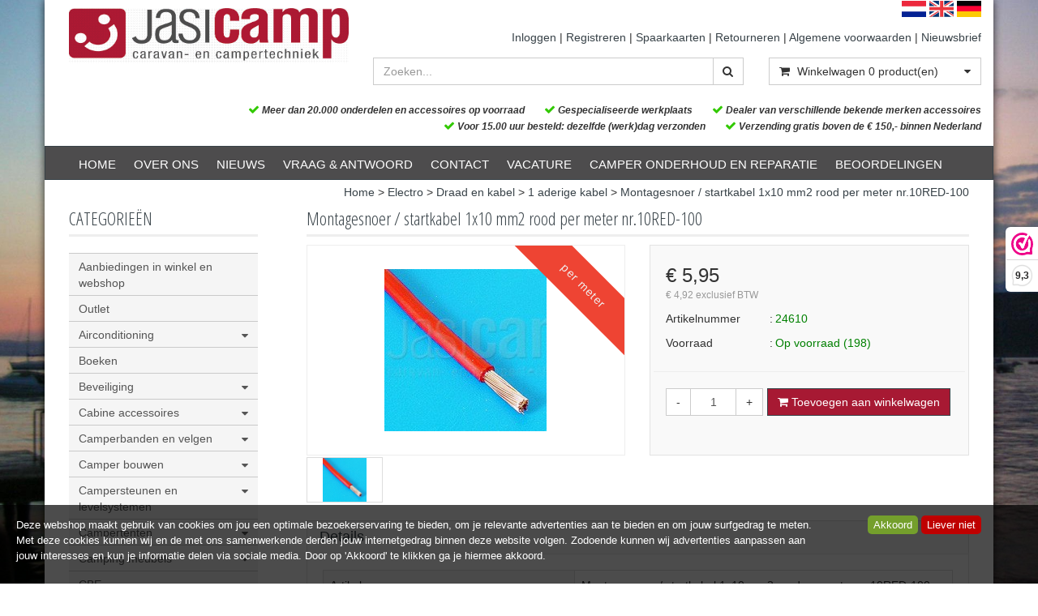

--- FILE ---
content_type: text/html; charset=UTF-8
request_url: https://www.jasicamp.nl/montagesnoer-startkabel-1x10-mm2-rood-per-meter-nr10red-100/p1038
body_size: 38881
content:
<!DOCTYPE html>
<html lang="nl">
<head>
            <meta name="author" content="" />

        <meta charset="utf-8" /><meta http-equiv="X-UA-Compatible" content="IE=edge" /><meta name="viewport" content="width=device-width, initial-scale=1" />
        <meta name='description' content='Artikel informatie 24610 - Montagesnoer / startkabel 1x10 mm2 rood per meter nr.10RED-100 - Jasicamp' />
    <meta name='keywords' content='Jasicamp, 24610, Montagesnoer / startkabel 1x10 mm2 rood per meter nr.10RED-100' />
        <title>
            Montagesnoer / startkabel 1x10 mm2 rood per meter nr.10RED-100         </title>

                
                <link rel="apple-touch-icon" sizes="57x57" href="/images/ico/apple-icon-57x57.png?ac=2026011910" />
    <link rel="apple-touch-icon" sizes="60x60" href="/images/ico/apple-icon-60x60.png?ac=2026011910" />
    <link rel="apple-touch-icon" sizes="72x72" href="/images/ico/apple-icon-72x72.png?ac=2026011910" />
    <link rel="apple-touch-icon" sizes="76x76" href="/images/ico/apple-icon-76x76.png?ac=2026011910" />
    <link rel="apple-touch-icon" sizes="114x114" href="/images/ico/apple-icon-114x114.png?ac=2026011910" />
    <link rel="apple-touch-icon" sizes="120x120" href="/images/ico/apple-icon-120x120.png?ac=2026011910" />
    <link rel="apple-touch-icon" sizes="144x144" href="/images/ico/apple-icon-144x144.png?ac=2026011910" />
    <link rel="apple-touch-icon" sizes="152x152" href="/images/ico/apple-icon-152x152.png?ac=2026011910" />
    <link rel="apple-touch-icon" sizes="180x180" href="/images/ico/apple-icon-180x180.png?ac=2026011910" />
    <link rel="icon" type="image/png" sizes="192x192"  href="/images/ico/android-icon-192x192.png?ac=2026011910" />
    <link rel="icon" type="image/png" sizes="32x32" href="/images/ico/favicon-32x32.png?ac=2026011910" />
    <link rel="icon" type="image/png" sizes="96x96" href="/images/ico/favicon-96x96.png?ac=2026011910" />
    <link rel="icon" type="image/png" sizes="16x16" href="/images/ico/favicon-16x16.png?ac=2026011910" />
    <meta name="msapplication-TileImage" content="/images/ico/ms-icon-144x144.png?ac=2026011910" />
    <link rel="manifest" href="/images/ico/manifest.json?ac=2026011910" />
    <meta name="msapplication-TileColor" content="#ffffff" />
    <meta name="theme-color" content="#ffffff" />
    
        <link rel="stylesheet" href="https://cdnjs.cloudflare.com/ajax/libs/twitter-bootstrap/3.3.4/css/bootstrap.min.css" integrity="sha256-8EtRe6XWoFEEhWiaPkLawAD1FkD9cbmGgEy6F46uQqU=" crossorigin="anonymous" />

        <link rel="stylesheet" href="https://cdnjs.cloudflare.com/ajax/libs/font-awesome/4.3.0/css/font-awesome.min.css" integrity="sha256-VBrFgheoreGl4pKmWgZh3J23pJrhNlSUOBek+8Z2Gv0=" crossorigin="anonymous" />

        <link href="/css/style.css?ac=2026011910" rel="stylesheet" />
            <link href="/pcss/style.css?ac=2026011910" rel="stylesheet" />
                <link href="/css/filter.css?ac=2026011910" rel="stylesheet" />
                <link href="/css/zeroPadding.css?ac=2026011910" rel="stylesheet">
                <link href="/css/cookiemelding.css?ac=2026011910" rel="stylesheet" />
        
                                
        
        <script type='text/javascript'>
            var _urlPrefix = '';
        </script>

            <link rel="stylesheet" href="/css/productdetail.css?ac=2026011910">
    <link rel="stylesheet" href="/vendor/jquery-bar-rating/dist/themes/fontawesome-stars.css">
    <link rel="stylesheet" href="/vendor/rateyo_2.0.1/jquery.rateyo.css"/>

    <link rel="stylesheet" href="/vendor/PhotoSwipe/dist/photoswipe.css">
    <link rel="stylesheet" href="/vendor/PhotoSwipe/dist/default-skin/default-skin.css">

            
        
                    <!-- Google Analytics tag (gtag.js) -->
        <script async src="https://www.googletagmanager.com/gtag/js?id=G-W8FXCE4HDR"></script>
        <script>
            window.dataLayer = window.dataLayer || [];
            function gtag(){dataLayer.push(arguments);}
            gtag('js', new Date());

                        gtag('config', 'G-W8FXCE4HDR');
                    </script>
        <!-- End Google Analytics tag (gtag.js) -->
                </head>
<body>
        <div class="container container-background-whiteshadow"></div>
    
<div class="main-page-container container">
    <header>
                    <div id="header-wrapper">
                <div class="container">
                                            <div class="row">
                            
                                <!-- Logo -->
                                                                                                                                        <div class="layout_logo_wrapper col-lg-4 col-md-3 hidden-sm hidden-xs">
                                        <div class="well logo logo-LIVE">
                                            <a href="/"></a>
                                        </div>
                                    </div>
                                    <div class="layout_logo_wrapper hidden-lg hidden-md col-sm-4 col-xs-6">
                                        <div class="well logo well-logo-mobile logo-LIVE">
                                            <a href="/"></a>
                                        </div>
                                    </div>
                                
    
    <div class="col-sm-8 col-xs-6 visible-sm visible-xs languageFlags">
        <div>
            <a href="/"><img src="/images/flags/NL.gif?ac=2026011910" alt="Nederlands" /></a>
            <a href="/en/"><img src="/images/flags/EN.gif?ac=2026011910" alt="English" /></a>
            <a href="/de/"><img src="/images/flags/DE.gif?ac=2026011910" alt="Deutch" /></a>
        </div>
        
            </div>
    <div style="max-width: 65%;text-align: right;float: right;" class="col-lg-10 col-md-10 hidden-sm hidden-xs no-padding">
        <div class="languageFlags" style="padding-right: 15px;">
            <a href="/"><img src="/images/flags/NL.gif?ac=2026011910" alt="Nederlands" /></a>
            <a href="/en/"><img src="/images/flags/EN.gif?ac=2026011910" alt="English" /></a>
            <a href="/de/"><img src="/images/flags/DE.gif?ac=2026011910" alt="Deutch" /></a>
        </div> 
        
            </div>
                                <!-- End Logo -->

                                                                                                    <div class="col-lg-8 col-md-9 col-sm-8 col-xs-6 headerknoppen">
                                                                                <div class="headerknoppenmenu">
                                                                                                                                                                                                        <span><a href="/login" >Inloggen</a></span>
                                                                                                                    <span> | </span>
                                                                                                                                                                                                                                                                        <span><a href="/registreren" >Registreren</a></span>
                                                                                                                    <span> | </span>
                                                                                                                                                                                                                                                                        <span><a href="/spaarkaarten/t1419" >Spaarkaarten</a></span>
                                                                                                                    <span> | </span>
                                                                                                                                                                                                                                                                        <span><a href="/retourneren/t1503" >Retourneren</a></span>
                                                                                                                    <span> | </span>
                                                                                                                                                                                                                                                                        <span><a href="/algemene-voorwaarden/t1499" >Algemene voorwaarden</a></span>
                                                                                                                    <span> | </span>
                                                                                                                                                                                                                                                                        <span><a href="/nieuwsbrief/t2408" >Nieuwsbrief</a></span>
                                                                                                                                                                                                                                                </div>
                                                                            </div>
                                
                                <!-- Search Form -->
                                                                                                    <div class="col-lg-5 col-md-5 col-sm-8 col-xs-12 well-searchform">
                                        <div class="well">
                                            <form action="/zoeken" method="get" class="layout-header-searchform">
                                                <div class="input-group">
                                                    <input type="text" class="form-control input-search" name="zoekwoord"  placeholder="Zoeken..."/>
                                                    <span class="input-group-btn">
                                                            <button class="btn btn-default no-border-left" type="submit"><i class="fa fa-search"></i></button>
                                                        </span>
                                                </div>
                                            </form>
                                        </div>
                                    </div>
                                                                <!-- End Search Form -->

                                <!-- Shopping Cart List -->
                                                                                                        <div class="col-lg-3 col-md-4 col-sm-8 col-xs-12 well-shoppingcartblock">
                                        <div class="well">
                                            <div class="btn-group btn-group-cart shoppingcartblock">
                                                    <button class="form-control btn btn-default">
        <span class="pull-left"><i class="fa fa-shopping-cart"></i></span>
    <span class="pull-left">&nbsp;Winkelwagen <span class="shoppingcartlist-numarticles">0</span> product(en)</span>
    <span class="pull-right"><i class="fa fa-caret-down"></i></span>
</button>

                                            </div>
                                        </div>
                                    </div>
                                
    
    <div class='col-lg-12 col-md-12 col-sm-12 col-xs-12 header_usp_container'>
        <span class='header_usp'><i class='fa fa-check header_usp_check'></i> Meer dan 20.000 onderdelen en accessoires op voorraad</span>
        <span class='header_usp'><i class='fa fa-check header_usp_check'></i> Gespecialiseerde werkplaats</span>
        <span class='header_usp'><i class='fa fa-check header_usp_check'></i> Dealer van verschillende bekende merken accessoires</span>
        <span class='header_usp'><i class='fa fa-check header_usp_check'></i> Voor 15.00 uur besteld: dezelfde (werk)dag verzonden</span>
        <span class='header_usp'><i class='fa fa-check header_usp_check'></i> Verzending gratis boven de &euro; 150,- binnen Nederland</span>
    </div>
                                <!-- End Shopping Cart List -->
                                                    </div>
                                    </div>
            </div>
        
                                </header>

                            <!-- Navigation -->
    <nav class="navbar navbar-inverse" role="navigation">
        <div class="container">
            <div class="navbar-header">
                <button type="button" class="navbar-toggle" data-toggle="collapse" data-target=".navbar-ex1-collapse">
                    <span class="sr-only">Toggle navigation</span>
                    <span class="icon-bar"></span>
                    <span class="icon-bar"></span>
                    <span class="icon-bar"></span>
                </button>
                            </div>
            <div class="collapse navbar-collapse navbar-ex1-collapse newmenu">
                <ul class="nav navbar-nav">
                                            <li class="nav-dropdown visible-sm visible-xs">
                            <a href="#" class="dropdown-toggle" data-toggle="dropdown" data-submenu>
                                Assortiment <span class="caret"></span>
                            </a>
                            <ul class="dropdown-menu">
                                                                                        <li><a href="/aanbiedingen-in-winkel-en-webshop/c32" class="">Aanbiedingen in winkel en webshop</a></li>
                                    <li><a href="/outlet/c363" class="">Outlet</a></li>
                                                <li class="dropdown-submenu">
                <a href="#" class="dropdown-toggle" data-toggle="dropdown">
                    Airconditioning <span class="caret"></span>
                </a>
                <ul class="dropdown-menu">
                                            <li><a href="/airconditioning/telair-airco/c61" class="">Telair airco</a></li>
                                    <li><a href="/airconditioning/dometic-airco/c62" class="">Dometic airco</a></li>
                                    <li><a href="/airconditioning/truma-airco/c63" class="">Truma airco</a></li>
                                    <li><a href="/airconditioning/overige-aircos/c6781" class="">Overige airco's</a></li>
                                    <li><a href="/airconditioning/onderdelen-aircos/c585" class="">Onderdelen airco's</a></li>
                                    <li><a href="/airconditioning/verdampingskoelers/c4909" class="">Verdampingskoelers</a></li>
            
                </ul>
            </li>
                                    <li><a href="/boeken/c71" class="">Boeken</a></li>
                                                <li class="dropdown-submenu">
                <a href="#" class="dropdown-toggle" data-toggle="dropdown">
                    Beveiliging <span class="caret"></span>
                </a>
                <ul class="dropdown-menu">
                                            <li><a href="/beveiliging/alarmsystemen-scm-goedgekeurd-klasse-1-tm-4/c77" class="">Alarmsystemen SCM goedgekeurd klasse 1 t/m 4</a></li>
                                    <li><a href="/beveiliging/bearlock-versnellingsbak-sloten/c78" class="">BearLock versnellingsbak sloten</a></li>
                                    <li><a href="/beveiliging/brandblussers/c79" class="">Brandblussers</a></li>
                                    <li><a href="/beveiliging/deurbeugels/c80" class="">Deurbeugels</a></li>
                                    <li><a href="/beveiliging/draadloze-alarmen/c81" class="">Draadloze alarmen</a></li>
                                    <li><a href="/beveiliging/fiamma-deursloten/c82" class="">Fiamma deursloten</a></li>
                                    <li><a href="/beveiliging/heosafe-portiersloten/c84" class="">HEOsafe portiersloten</a></li>
                                    <li><a href="/beveiliging/kluizen/c85" class="">Kluizen</a></li>
                                    <li><a href="/beveiliging/track-en-trace-systemen/c86" class="">Track en Trace systemen</a></li>
                                    <li><a href="/beveiliging/thule-omnistor-sloten/c87" class="">Thule (omnistor) sloten</a></li>
                                    <li><a href="/beveiliging/veiligheidsgordels/c88" class="">Veiligheidsgordels</a></li>
                                    <li><a href="/beveiliging/andere-beveiligingen/c89" class="">Andere beveiligingen</a></li>
                                    <li><a href="/beveiliging/sloten/c5692" class="">Sloten</a></li>
                                    <li><a href="/beveiliging/stuursloten/c7817" class="">Stuursloten</a></li>
            
                </ul>
            </li>
                                                <li class="dropdown-submenu">
                <a href="#" class="dropdown-toggle" data-toggle="dropdown">
                    Cabine accessoires <span class="caret"></span>
                </a>
                <ul class="dropdown-menu">
                                            <li><a href="/cabine-accessoires/cabine-isolatie-voor-binnen/c424" class="">Cabine isolatie voor binnen</a></li>
                                    <li><a href="/cabine-accessoires/cabine-isolatie-voor-buiten/c425" class="">Cabine isolatie voor buiten</a></li>
                                    <li><a href="/cabine-accessoires/isolatiedeken-voetenruimte-in-cabine/c430" class="">Isolatiedeken voetenruimte in cabine </a></li>
                                    <li><a href="/cabine-accessoires/camper-en-caravanhoezen/c7720" class="">Camper- en caravanhoezen</a></li>
                                                <li class="dropdown-submenu">
                <a href="#" class="dropdown-toggle" data-toggle="dropdown">
                    Kampeerautostoelen <span class="caret"></span>
                </a>
                <ul class="dropdown-menu">
                                            <li><a href="/cabine-accessoires/kampeerautostoelen/sportscraft-camperstoelen/c134" class="">Sportscraft camperstoelen</a></li>
                                    <li><a href="/cabine-accessoires/kampeerautostoelen/draaiplateaus-en-consoles/c135" class="">Draaiplateaus en consoles</a></li>
                                    <li><a href="/cabine-accessoires/kampeerautostoelen/adapters-geleiders-en-rails/c136" class="">Adapters, geleiders en rails</a></li>
                                    <li><a href="/cabine-accessoires/kampeerautostoelen/stoelhoezen-van-bearlock/c137" class="">Stoelhoezen van Bearlock</a></li>
            
                </ul>
            </li>
                                    <li><a href="/cabine-accessoires/dashboard/c96" class="">Dashboard</a></li>
                                    <li><a href="/cabine-accessoires/spiegels/c93" class="">Spiegels</a></li>
                                    <li><a href="/cabine-accessoires/tapijt/c92" class="">Tapijt</a></li>
                                    <li><a href="/cabine-accessoires/accessoires/c94" class="">Accessoires</a></li>
                                    <li><a href="/cabine-accessoires/regengoot/c95" class="">Regengoot</a></li>
                                    <li><a href="/cabine-accessoires/ruitenwissers/c655" class="">Ruitenwissers</a></li>
                                    <li><a href="/cabine-accessoires/tankdoppen/c658" class="">Tankdoppen</a></li>
            
                </ul>
            </li>
                                                <li class="dropdown-submenu">
                <a href="#" class="dropdown-toggle" data-toggle="dropdown">
                    Camperbanden en velgen <span class="caret"></span>
                </a>
                <ul class="dropdown-menu">
                                                <li><a href="/camperbanden-en-velgen/campervelgen/c103" class="">Campervelgen</a></li>
                                    <li><a href="/camperbanden-en-velgen/wieldoppen-wieldeksels/c104" class="">Wieldoppen / Wieldeksels</a></li>
                                        <li><a href="/camperbanden-en-velgen/ventielen/c106" class="">Ventielen</a></li>
                                    <li><a href="/camperbanden-en-velgen/diversen-banden-en-velgen/c107" class="">Diversen banden en velgen</a></li>
                                    <li><a href="/camperbanden-en-velgen/wielbescherming/c108" class="">Wielbescherming</a></li>
                                    <li><a href="/camperbanden-en-velgen/sneeuwkettingen/c99" class="">Sneeuwkettingen</a></li>
                                    <li><a href="/camperbanden-en-velgen/tyron-safety-band/c804" class="">Tyron Safety band</a></li>
            
                </ul>
            </li>
                                                <li class="dropdown-submenu">
                <a href="#" class="dropdown-toggle" data-toggle="dropdown">
                    Camper bouwen <span class="caret"></span>
                </a>
                <ul class="dropdown-menu">
                                            <li><a href="/camper-bouwen/aluminiumpolyester-plaatwerk/c112" class="">Aluminium/polyester plaatwerk</a></li>
                                    <li><a href="/camper-bouwen/bagage-luiken/c113" class="">Bagage luiken</a></li>
                                    <li><a href="/camper-bouwen/bedsystemen/c114" class="">Bedsystemen</a></li>
                                    <li><a href="/camper-bouwen/camperdeuren/c117" class="">Camperdeuren</a></li>
                                    <li><a href="/camper-bouwen/camperdeursloten/c118" class="">Camperdeursloten</a></li>
                                    <li><a href="/camper-bouwen/camperdeur-scharnieren/c119" class="">Camperdeur scharnieren</a></li>
                                    <li><a href="/camper-bouwen/deurvangers/c127" class="">Deurvangers</a></li>
                                    <li><a href="/camper-bouwen/tochtstroken/c432" class="">Tochtstroken</a></li>
                                    <li><a href="/camper-bouwen/deurwervels/c128" class="">Deurwervels</a></li>
                                    <li><a href="/camper-bouwen/gordijnrails-en-gordijnrunners/c129" class="">Gordijnrails en gordijnrunners</a></li>
                                    <li><a href="/camper-bouwen/houtplaten/c130" class="">Houtplaten</a></li>
                                    <li><a href="/camper-bouwen/inlegbies/c131" class="">Inlegbies</a></li>
                                                <li class="dropdown-submenu">
                <a href="#" class="dropdown-toggle" data-toggle="dropdown">
                    Isolatie materialen <span class="caret"></span>
                </a>
                <ul class="dropdown-menu">
                                            <li><a href="/camper-bouwen/isolatie-materialen/geluidsisolatie/c431" class="">Geluidsisolatie</a></li>
                                    <li><a href="/camper-bouwen/isolatie-materialen/warmte-isolatie-x-trem/c433" class="">Warmte isolatie X-trem</a></li>
            
                </ul>
            </li>
                                    <li><a href="/camper-bouwen/kastdeuruitzetters/c138" class="">Kastdeuruitzetters</a></li>
                                    <li><a href="/camper-bouwen/kastdeursloten/c139" class="">Kastdeursloten</a></li>
                                    <li><a href="/camper-bouwen/lijsten-en-sierstrips/c141" class="">Lijsten en sierstrips</a></li>
                                    <li><a href="/camper-bouwen/meubelprofielen/c142" class="">Meubelprofielen</a></li>
                                                <li class="dropdown-submenu">
                <a href="#" class="dropdown-toggle" data-toggle="dropdown">
                    Ramen <span class="caret"></span>
                </a>
                <ul class="dropdown-menu">
                                            <li><a href="/camper-bouwen/ramen/dometicseitz-klapramen/c121" class="">Dometic/Seitz klapramen</a></li>
                                    <li><a href="/camper-bouwen/ramen/dometicseitz-schuiframen/c122" class="">Dometic/Seitz schuiframen</a></li>
                                    <li><a href="/camper-bouwen/ramen/dometicseitz-klapramen-vervangingsglazen/c123" class="">Dometic/Seitz klapramen vervangingsglazen</a></li>
                                    <li><a href="/camper-bouwen/ramen/carbest-ramen-en-binnenframes/c4840" class="">Carbest ramen en binnenframes</a></li>
                                    <li><a href="/camper-bouwen/ramen/horrex-ramen/c6224" class="">Horrex ramen</a></li>
                                    <li><a href="/camper-bouwen/ramen/ramen-buscamper/c145" class="">Ramen buscamper</a></li>
                                    <li><a href="/camper-bouwen/ramen/raamisolatiematten/c125" class="">Raamisolatiematten</a></li>
                                    <li><a href="/camper-bouwen/ramen/afwerkprofielen-voor-ramen/c110" class="">Afwerkprofielen voor ramen</a></li>
                                    <li><a href="/camper-bouwen/ramen/onderdelen-ramen/c5036" class="">Onderdelen ramen</a></li>
            
                </ul>
            </li>
                                                <li class="dropdown-submenu">
                <a href="#" class="dropdown-toggle" data-toggle="dropdown">
                    Raamrollo's, gordijnen en horren <span class="caret"></span>
                </a>
                <ul class="dropdown-menu">
                                            <li><a href="/camper-bouwen/raamrollos-gordijnen-en-horren/cassetterollos/c6227" class="">Cassetterollo's</a></li>
                                    <li><a href="/camper-bouwen/raamrollos-gordijnen-en-horren/cabine-plisssets/c6230" class="">Cabine Plissésets</a></li>
                                                <li class="dropdown-submenu">
                <a href="#" class="dropdown-toggle" data-toggle="dropdown">
                    Hordeuren en vliegengordijnen <span class="caret"></span>
                </a>
                <ul class="dropdown-menu">
                                            <li><a href="/camper-bouwen/raamrollos-gordijnen-en-horren/hordeuren-en-vliegengordijnen/vliegengordijnen/c867" class="">Vliegengordijnen </a></li>
                                    <li><a href="/camper-bouwen/raamrollos-gordijnen-en-horren/hordeuren-en-vliegengordijnen/bemi-hordeuren-unilux/c868" class="">Bemi Hordeuren Unilux</a></li>
                                    <li><a href="/camper-bouwen/raamrollos-gordijnen-en-horren/hordeuren-en-vliegengordijnen/vliegenhorren-voor-kampeerbussen/c869" class="">Vliegenhorren voor kampeerbussen</a></li>
                                    <li><a href="/camper-bouwen/raamrollos-gordijnen-en-horren/hordeuren-en-vliegengordijnen/horrex-hordeuren/c5949" class="">Horrex hordeuren</a></li>
            
                </ul>
            </li>
                                    <li><a href="/camper-bouwen/raamrollos-gordijnen-en-horren/onderdelen-van-gordijnen-en-horren/c6236" class="">Onderdelen van gordijnen en horren</a></li>
            
                </ul>
            </li>
                                    <li><a href="/camper-bouwen/scharnieren/c146" class="">Scharnieren</a></li>
                                    <li><a href="/camper-bouwen/tafelpoten-en-rails/c147" class="">Tafelpoten en -rails</a></li>
                                    <li><a href="/camper-bouwen/ventilatieroosters/c148" class="">Ventilatieroosters</a></li>
                                    <li><a href="/camper-bouwen/rubberprofiel/c149" class="">Rubberprofiel </a></li>
                                    <li><a href="/camper-bouwen/inbouwmeubels/c4219" class="">Inbouwmeubels</a></li>
                                    <li><a href="/camper-bouwen/ladegeleiders/c4906" class="">Ladegeleiders</a></li>
                                    <li><a href="/camper-bouwen/bekledingsmateriaal/c5683" class="">Bekledingsmateriaal</a></li>
            
                </ul>
            </li>
                                                <li class="dropdown-submenu">
                <a href="#" class="dropdown-toggle" data-toggle="dropdown">
                    Campersteunen en levelsystemen  <span class="caret"></span>
                </a>
                <ul class="dropdown-menu">
                                            <li><a href="/campersteunen-en-levelsystemen/alko-hydraulische-steunen-hy4/c168" class="">ALKO hydraulische steunen HY4</a></li>
                                    <li><a href="/campersteunen-en-levelsystemen/ep-hydraulische-levelsystemen/c5051" class="">E&P hydraulische levelsystemen</a></li>
                                    <li><a href="/campersteunen-en-levelsystemen/ep-hydraulics-onderdelen/c7242" class="">E&P Hydraulics onderdelen</a></li>
                                        <li><a href="/campersteunen-en-levelsystemen/handbediende-campersteunen/c170" class="">Handbediende campersteunen</a></li>
                                    <li><a href="/campersteunen-en-levelsystemen/oprijblokken/c474" class="">Oprijblokken</a></li>
            
                </ul>
            </li>
                                                <li class="dropdown-submenu">
                <a href="#" class="dropdown-toggle" data-toggle="dropdown">
                    Campertenten <span class="caret"></span>
                </a>
                <ul class="dropdown-menu">
                                            <li><a href="/campertenten/dwt-tenten-voor-bestelbus-en-kampeerauto/c173" class="">DWT tenten voor bestelbus en kampeerauto</a></li>
                                    <li><a href="/campertenten/diversen-bustenten/c174" class="">Diversen bustenten</a></li>
            
                </ul>
            </li>
                                                <li class="dropdown-submenu">
                <a href="#" class="dropdown-toggle" data-toggle="dropdown">
                    Camping meubels <span class="caret"></span>
                </a>
                <ul class="dropdown-menu">
                                            <li><a href="/camping-meubels/camping-stoelen/c177" class="">Camping stoelen</a></li>
                                    <li><a href="/camping-meubels/camping-tafels/c178" class="">Camping tafels</a></li>
                                    <li><a href="/camping-meubels/camping-kasten/c4429" class="">Camping kasten</a></li>
            
                </ul>
            </li>
                                                <li class="dropdown-submenu">
                <a href="#" class="dropdown-toggle" data-toggle="dropdown">
                    CBE <span class="caret"></span>
                </a>
                <ul class="dropdown-menu">
                                            <li><a href="/cbe/cbe-meetpanelen/c180" class="">CBE meetpanelen</a></li>
                                    <li><a href="/cbe/cbe-schakelaars/c181" class="">CBE schakelaars</a></li>
                                    <li><a href="/cbe/tanksondes/c182" class="">Tanksondes</a></li>
                                    <li><a href="/cbe/cbe-accuscheidingsautomaten/c183" class="">CBE accuscheidingsautomaten</a></li>
                                    <li><a href="/cbe/cbe-kabelsets/c184" class="">CBE Kabelsets</a></li>
                                    <li><a href="/cbe/12-volt-verdelers-cbe/c7108" class="">12 volt verdelers CBE</a></li>
            
                </ul>
            </li>
                                                <li class="dropdown-submenu">
                <a href="#" class="dropdown-toggle" data-toggle="dropdown">
                    Dekalin lijmen en kitten <span class="caret"></span>
                </a>
                <ul class="dropdown-menu">
                                            <li><a href="/dekalin-lijmen-en-kitten/dekalin-butylkit-opdepbaar/c196" class="">Dekalin Butylkit opdepbaar</a></li>
                                    <li><a href="/dekalin-lijmen-en-kitten/dekalin-butylkit-niet-opdepbaar/c197" class="">Dekalin Butylkit niet opdepbaar</a></li>
                                    <li><a href="/dekalin-lijmen-en-kitten/dekalin-underbody-coating/c198" class="">Dekalin Underbody coating</a></li>
                                    <li><a href="/dekalin-lijmen-en-kitten/dekalin-lijmende-kitten/c199" class="">Dekalin Lijmende kitten</a></li>
                                    <li><a href="/dekalin-lijmen-en-kitten/dekalin-2-componenten-lijmen/c200" class="">Dekalin 2 componenten lijmen</a></li>
                                    <li><a href="/dekalin-lijmen-en-kitten/dekalin-caravan-plamuur/c202" class="">Dekalin Caravan plamuur</a></li>
                                    <li><a href="/dekalin-lijmen-en-kitten/dekalin-reinigen/c203" class="">Dekalin Reinigen</a></li>
            
                </ul>
            </li>
                                                <li class="dropdown-submenu">
                <a href="#" class="dropdown-toggle" data-toggle="dropdown">
                    Dometic <span class="caret"></span>
                </a>
                <ul class="dropdown-menu">
                                            <li><a href="/dometic/dometic-koelkast-onderdelen/c206" class="">Dometic koelkast onderdelen</a></li>
                                    <li><a href="/dometic/dometic-absorptiekoelkasten/c207" class="">Dometic absorptiekoelkasten</a></li>
                                    <li><a href="/dometic/dometic-compressor-koelkasten/c208" class="">Dometic compressor koelkasten</a></li>
                                    <li><a href="/dometic/dometic-koelboxen/c5033" class="">Dometic Koelboxen</a></li>
                                    <li><a href="/dometic/dometic-airco/c209" class="">Dometic airco</a></li>
                                    <li><a href="/dometic/dometic-inbouw-generatoren/c210" class="">Dometic inbouw generatoren</a></li>
                                    <li><a href="/dometic/dometic-aanrechten/c4879" class="">Dometic aanrechten</a></li>
                                    <li><a href="/dometic/dometic-kookplaten/c5031" class="">Dometic Kookplaten</a></li>
                                    <li><a href="/dometic/dometic-spoelbakken/c5030" class="">Dometic Spoelbakken</a></li>
                                    <li><a href="/dometic/onderdelen-dometic-aanrechten-smev-cramer/c4881" class="">Onderdelen Dometic aanrechten (Smev / Cramer)</a></li>
                                    <li><a href="/dometic/dometic-luifel-accessoires/c5427" class="">Dometic luifel accessoires</a></li>
                                    <li><a href="/dometic/dometic-luifelonderdelen/c5719" class="">Dometic luifelonderdelen</a></li>
                                    <li><a href="/dometic/dometic-ramen/c5032" class="">Dometic Ramen</a></li>
                                    <li><a href="/dometic/dometic-heki-dakluiken/c5034" class="">Dometic Heki dakluiken</a></li>
                                    <li><a href="/dometic/dometic-heki-seitz-onderdelen/c5035" class="">Dometic Heki (Seitz) onderdelen</a></li>
                                    <li><a href="/dometic/dometic-toiletten/c4000" class="">Dometic toiletten</a></li>
                                    <li><a href="/dometic/dometic-toiletonderdelen/c4003" class="">Dometic toiletonderdelen</a></li>
                                    <li><a href="/dometic/dometic-airco-onderdelen/c6459" class="">Dometic airco onderdelen</a></li>
            
                </ul>
            </li>
                                    <li><a href="/downloads/c211" class="">Downloads</a></li>
                                                <li class="dropdown-submenu">
                <a href="#" class="dropdown-toggle" data-toggle="dropdown">
                    Dragersystemen <span class="caret"></span>
                </a>
                <ul class="dropdown-menu">
                                            <li><a href="/dragersystemen/dakrailing/c126" class="">Dakrailing</a></li>
                                    <li><a href="/dragersystemen/dakkoffers-bagageboxen/c192" class="">Dakkoffers / Bagageboxen</a></li>
                                                <li class="dropdown-submenu">
                <a href="#" class="dropdown-toggle" data-toggle="dropdown">
                    Fietsendragers <span class="caret"></span>
                </a>
                <ul class="dropdown-menu">
                                            <li><a href="/dragersystemen/fietsendragers/fietsendragers-voor-de-achterwand/c7582" class="">Fietsendragers voor de achterwand</a></li>
                                    <li><a href="/dragersystemen/fietsendragers/fietsendragers-voor-buscampers/c7588" class="">Fietsendragers voor buscampers</a></li>
                                    <li><a href="/dragersystemen/fietsendragers/fietsendragers-voor-op-de-dissel/c7585" class="">Fietsendragers voor op de dissel</a></li>
                                    <li><a href="/dragersystemen/fietsendragers/fietsendragers-op-trekhaak/c3928" class="">Fietsendragers op trekhaak</a></li>
                                    <li><a href="/dragersystemen/fietsendragers/fietsendragers-voor-onder-het-chassis/c6524" class="">Fietsendragers voor onder het chassis</a></li>
                                    <li><a href="/dragersystemen/fietsendragers/fietsendragers-voor-in-de-garage/c7591" class="">Fietsendragers voor in de garage</a></li>
                                    <li><a href="/dragersystemen/fietsendragers/elektrische-fietsendragers/c318" class="">Elektrische fietsendragers</a></li>
                                    <li><a href="/dragersystemen/fietsendragers/pollicino-fietsendragers/c4933" class="">Pollicino fietsendragers</a></li>
                                    <li><a href="/dragersystemen/fietsendragers/fietshoezen/c314" class="">Fietshoezen</a></li>
                                    <li><a href="/dragersystemen/fietsendragers/fiamma-onderdelen-voor-fietsendragers/c313" class="">Fiamma onderdelen voor fietsendragers</a></li>
                                    <li><a href="/dragersystemen/fietsendragers/omnistor-thule-fietsendrager-onderdelen/c317" class="">Omnistor / Thule fietsendrager onderdelen</a></li>
                                    <li><a href="/dragersystemen/fietsendragers/onderdelen-andere-fietsendragers/c316" class="">Onderdelen andere fietsendragers</a></li>
            
                </ul>
            </li>
                                                <li class="dropdown-submenu">
                <a href="#" class="dropdown-toggle" data-toggle="dropdown">
                    Garage bevestigingsmateriaal <span class="caret"></span>
                </a>
                <ul class="dropdown-menu">
                                            <li><a href="/dragersystemen/garage-bevestigingsmateriaal/fiamma-garagesystemen/c5877" class="">Fiamma garagesystemen</a></li>
                                    <li><a href="/dragersystemen/garage-bevestigingsmateriaal/mobilade/c5876" class="">Mobilade</a></li>
                                    <li><a href="/dragersystemen/garage-bevestigingsmateriaal/overige-bevestigingen/c5882" class="">Overige bevestigingen</a></li>
            
                </ul>
            </li>
                                    <li><a href="/dragersystemen/ladders/c140" class="">Ladders</a></li>
            
                </ul>
            </li>
                                                <li class="dropdown-submenu">
                <a href="#" class="dropdown-toggle" data-toggle="dropdown">
                    Electro <span class="caret"></span>
                </a>
                <ul class="dropdown-menu">
                                                        <li class="dropdown-submenu">
                <a href="#" class="dropdown-toggle" data-toggle="dropdown">
                    Accu's <span class="caret"></span>
                </a>
                <ul class="dropdown-menu">
                                            <li><a href="/electro/accus/agm-accus/c43" class="">AGM accu's</a></li>
                                    <li><a href="/electro/accus/gel-accus/c44" class="">Gel accu's</a></li>
                                    <li><a href="/electro/accus/semi-tractie-accus/c42" class="">Semi Tractie accu's</a></li>
                                    <li><a href="/electro/accus/li-ion-lifepo-accus/c45" class="">Li-ion / LiFePO accu's</a></li>
                                    <li><a href="/electro/accus/startaccus/c46" class="">Startaccu's</a></li>
                                    <li><a href="/electro/accus/tractie-accus/c47" class="">Tractie accu's</a></li>
                                    <li><a href="/electro/accus/diversen-accus/c49" class="">Diversen accu's</a></li>
                                                <li class="dropdown-submenu">
                <a href="#" class="dropdown-toggle" data-toggle="dropdown">
                    Batterijen <span class="caret"></span>
                </a>
                <ul class="dropdown-menu">
                                            <li><a href="/electro/accus/batterijen/batterijen-niet-oplaadbaar/c217" class="">Batterijen niet oplaadbaar</a></li>
                                    <li><a href="/electro/accus/batterijen/oplaadbare-batterijen/c218" class="">Oplaadbare batterijen</a></li>
                                    <li><a href="/electro/accus/batterijen/knoopcel-batterijen/c219" class="">Knoopcel batterijen</a></li>
            
                </ul>
            </li>
            
                </ul>
            </li>
                                    <li><a href="/electro/acculaders/c36" class="">Acculaders</a></li>
                                                <li class="dropdown-submenu">
                <a href="#" class="dropdown-toggle" data-toggle="dropdown">
                    Omvormers <span class="caret"></span>
                </a>
                <ul class="dropdown-menu">
                                            <li><a href="/electro/omvormers/inverters/c7717" class="">Inverters</a></li>
                                    <li><a href="/electro/omvormers/victron-omvormers/c5487" class="">Victron omvormers</a></li>
                                    <li><a href="/electro/omvormers/votronic-omvormers/c5488" class="">Votronic omvormers</a></li>
                                    <li><a href="/electro/omvormers/voeding-acdc-omvormers/c579" class="">Voeding (AC/DC omvormers)</a></li>
                                    <li><a href="/electro/omvormers/dcdc-omvormers/c580" class="">DC/DC omvormers</a></li>
                                    <li><a href="/electro/omvormers/verhuistrafos-acac/c581" class="">Verhuistrafo's (AC/AC)</a></li>
                                    <li><a href="/electro/omvormers/meet-en-schakelpanelen-omvormers/c578" class="">Meet- en Schakelpanelen Omvormers</a></li>
            
                </ul>
            </li>
                                    <li><a href="/electro/battery-management/c220" class="">Battery management</a></li>
                                                <li class="dropdown-submenu">
                <a href="#" class="dropdown-toggle" data-toggle="dropdown">
                    Boosters <span class="caret"></span>
                </a>
                <ul class="dropdown-menu">
                                            <li><a href="/electro/boosters/nds-boosters/c222" class="">NDS Boosters</a></li>
                                    <li><a href="/electro/boosters/votronic-boosters/c223" class="">Votronic Boosters</a></li>
                                    <li><a href="/electro/boosters/victron-boosters/c5689" class="">Victron boosters</a></li>
            
                </ul>
            </li>
                                                <li class="dropdown-submenu">
                <a href="#" class="dropdown-toggle" data-toggle="dropdown">
                    Draad en kabel <span class="caret"></span>
                </a>
                <ul class="dropdown-menu">
                                            <li><a href="/electro/draad-en-kabel/1-aderige-kabel/c226" class="">1 aderige kabel</a></li>
                                    <li><a href="/electro/draad-en-kabel/2-aderige-kabel/c227" class="">2 aderige kabel</a></li>
                                    <li><a href="/electro/draad-en-kabel/3-aderige-kabel/c228" class="">3 aderige kabel</a></li>
                                    <li><a href="/electro/draad-en-kabel/4-aderige-kabel/c229" class="">4 aderige kabel</a></li>
                                    <li><a href="/electro/draad-en-kabel/zonlicht-bestendige-neopreenkabel/c230" class="">Zonlicht bestendige neopreenkabel</a></li>
                                    <li><a href="/electro/draad-en-kabel/meeraderige-kabels/c231" class="">Meeraderige kabels</a></li>
                                    <li><a href="/electro/draad-en-kabel/cee-aansluit-en-verlengkabels/c232" class="">CEE aansluit- en verlengkabels</a></li>
                                    <li><a href="/electro/draad-en-kabel/speciaal-kabel/c233" class="">Speciaal kabel</a></li>
                                    <li><a href="/electro/draad-en-kabel/startkabels/c234" class="">Startkabels</a></li>
                                    <li><a href="/electro/draad-en-kabel/kabeldoorvoeren/c235" class="">Kabeldoorvoeren</a></li>
            
                </ul>
            </li>
                                                <li class="dropdown-submenu">
                <a href="#" class="dropdown-toggle" data-toggle="dropdown">
                    Generatoren <span class="caret"></span>
                </a>
                <ul class="dropdown-menu">
                                            <li><a href="/electro/generatoren/dometic-inbouw-generatoren/c365" class="">Dometic inbouw generatoren</a></li>
                                    <li><a href="/electro/generatoren/dometic-generator-accessoires/c366" class="">Dometic generator accessoires</a></li>
                                                <li class="dropdown-submenu">
                <a href="#" class="dropdown-toggle" data-toggle="dropdown">
                    Dometic generatoren onderdelen <span class="caret"></span>
                </a>
                <ul class="dropdown-menu">
                                            <li><a href="/electro/generatoren/dometic-generatoren-onderdelen/bougies/c368" class="">Bougies</a></li>
                                    <li><a href="/electro/generatoren/dometic-generatoren-onderdelen/brandstofpompen/c369" class="">Brandstofpompen</a></li>
                                    <li><a href="/electro/generatoren/dometic-generatoren-onderdelen/brandstofslangen/c370" class="">Brandstofslangen</a></li>
                                    <li><a href="/electro/generatoren/dometic-generatoren-onderdelen/elektrische-onderdelen/c371" class="">Elektrische onderdelen</a></li>
                                    <li><a href="/electro/generatoren/dometic-generatoren-onderdelen/filters/c372" class="">Filters</a></li>
                                    <li><a href="/electro/generatoren/dometic-generatoren-onderdelen/honda-motor/c373" class="">Honda motor</a></li>
                                    <li><a href="/electro/generatoren/dometic-generatoren-onderdelen/uitlaten/c374" class="">Uitlaten</a></li>
            
                </ul>
            </li>
                                    <li><a href="/electro/generatoren/honda-draagbare-generatoren/c375" class="">Honda draagbare generatoren </a></li>
                                    <li><a href="/electro/generatoren/honda-generator-onderdelen/c376" class="">Honda generator onderdelen</a></li>
                                    <li><a href="/electro/generatoren/telair-12-volt-generatoren/c377" class="">Telair 12 Volt generatoren</a></li>
                                    <li><a href="/electro/generatoren/methanol/c378" class="">Methanol</a></li>
                                                <li class="dropdown-submenu">
                <a href="#" class="dropdown-toggle" data-toggle="dropdown">
                    Telair generator onderdelen <span class="caret"></span>
                </a>
                <ul class="dropdown-menu">
                                            <li><a href="/electro/generatoren/telair-generator-onderdelen/telair-12-v-generator-tg480-eco-energy-op-gas/c380" class="">Telair 12 V generator TG480 Eco Energy op gas</a></li>
                                    <li><a href="/electro/generatoren/telair-generator-onderdelen/telair-benzine-en-diesel-generatoren/c381" class="">Telair Benzine en Diesel generatoren</a></li>
            
                </ul>
            </li>
                                    <li><a href="/electro/generatoren/ultimatron-generatoren/c7792" class="">Ultimatron generatoren</a></li>
            
                </ul>
            </li>
                                                <li class="dropdown-submenu">
                <a href="#" class="dropdown-toggle" data-toggle="dropdown">
                    Installatie materiaal <span class="caret"></span>
                </a>
                <ul class="dropdown-menu">
                                            <li><a href="/electro/installatie-materiaal/aardlekschakelaars/c237" class="">Aardlekschakelaars</a></li>
                                                <li class="dropdown-submenu">
                <a href="#" class="dropdown-toggle" data-toggle="dropdown">
                    Bevestigingsmaterialen <span class="caret"></span>
                </a>
                <ul class="dropdown-menu">
                                            <li><a href="/electro/installatie-materiaal/bevestigingsmaterialen/tape/c239" class="">Tape</a></li>
                                    <li><a href="/electro/installatie-materiaal/bevestigingsmaterialen/kabelgoten-en-flexibele-slang/c240" class="">Kabelgoten en flexibele slang</a></li>
                                    <li><a href="/electro/installatie-materiaal/bevestigingsmaterialen/klemmen-en-beugels/c241" class="">Klemmen en beugels</a></li>
                                    <li><a href="/electro/installatie-materiaal/bevestigingsmaterialen/trekbandjes/c242" class="">Trekbandjes</a></li>
            
                </ul>
            </li>
                                                <li class="dropdown-submenu">
                <a href="#" class="dropdown-toggle" data-toggle="dropdown">
                    Diverse connectoren <span class="caret"></span>
                </a>
                <ul class="dropdown-menu">
                                            <li><a href="/electro/installatie-materiaal/diverse-connectoren/connectoren-multiple/c244" class="">Connectoren Multiple</a></li>
                                    <li><a href="/electro/installatie-materiaal/diverse-connectoren/calira-connectoren-mate-n-lock/c245" class="">Calira connectoren Mate-n-Lock</a></li>
                                    <li><a href="/electro/installatie-materiaal/diverse-connectoren/connector-superseal/c246" class="">Connector Superseal</a></li>
                                    <li><a href="/electro/installatie-materiaal/diverse-connectoren/doorverbinders-steek/c247" class="">Doorverbinders steek</a></li>
                                    <li><a href="/electro/installatie-materiaal/diverse-connectoren/kroonstrip/c248" class="">Kroonstrip</a></li>
                                    <li><a href="/electro/installatie-materiaal/diverse-connectoren/f-connectoren/c249" class="">F-connectoren</a></li>
                                    <li><a href="/electro/installatie-materiaal/diverse-connectoren/coax-connectoren/c250" class="">Coax connectoren</a></li>
                                    <li><a href="/electro/installatie-materiaal/diverse-connectoren/rca-connectoren/c251" class="">RCA connectoren</a></li>
                                    <li><a href="/electro/installatie-materiaal/diverse-connectoren/dc-connectoren/c252" class="">DC connectoren</a></li>
                                    <li><a href="/electro/installatie-materiaal/diverse-connectoren/wago-doorverbindklemmen/c3927" class="">Wago doorverbindklemmen</a></li>
            
                </ul>
            </li>
                                    <li><a href="/electro/installatie-materiaal/installatie-230-volt/c253" class="">Installatie 230 Volt</a></li>
                                    <li><a href="/electro/installatie-materiaal/kabelschoentjes/c254" class="">Kabelschoentjes</a></li>
                                    <li><a href="/electro/installatie-materiaal/krimpkous/c255" class="">Krimpkous</a></li>
                                                <li class="dropdown-submenu">
                <a href="#" class="dropdown-toggle" data-toggle="dropdown">
                    Wandcontactdozen en stekkers <span class="caret"></span>
                </a>
                <ul class="dropdown-menu">
                                            <li><a href="/electro/installatie-materiaal/wandcontactdozen-en-stekkers/cee-wandcontactdozen-en-stekkers/c257" class="">CEE wandcontactdozen en stekkers</a></li>
                                    <li><a href="/electro/installatie-materiaal/wandcontactdozen-en-stekkers/inbouw-wandcontactdozen-en-stekkers-230v/c258" class="">Inbouw wandcontactdozen en stekkers 230V</a></li>
                                    <li><a href="/electro/installatie-materiaal/wandcontactdozen-en-stekkers/inbouw-wandcontactdozen-en-stekkers-12v/c259" class="">Inbouw wandcontactdozen en stekkers 12V</a></li>
                                    <li><a href="/electro/installatie-materiaal/wandcontactdozen-en-stekkers/opbouw-wandcontactdozen-meervoudige-verdeeldozen/c260" class="">Opbouw wandcontactdozen, meervoudige verdeeldozen</a></li>
                                    <li><a href="/electro/installatie-materiaal/wandcontactdozen-en-stekkers/usb-wandcontactdozen-en-stekkers/c6006" class="">USB wandcontactdozen en stekkers</a></li>
            
                </ul>
            </li>
            
                </ul>
            </li>
                                    <li><a href="/electro/laadstroomverdelers/c261" class="">Laadstroomverdelers</a></li>
                                                <li class="dropdown-submenu">
                <a href="#" class="dropdown-toggle" data-toggle="dropdown">
                    Meetpanelen <span class="caret"></span>
                </a>
                <ul class="dropdown-menu">
                                            <li><a href="/electro/meetpanelen/meetpanelen-12-volt/c265" class="">Meetpanelen 12 Volt</a></li>
                                    <li><a href="/electro/meetpanelen/meetpanelen-24-volt/c267" class="">Meetpanelen 24 Volt</a></li>
            
                </ul>
            </li>
                                                <li class="dropdown-submenu">
                <a href="#" class="dropdown-toggle" data-toggle="dropdown">
                    Schakelaars <span class="caret"></span>
                </a>
                <ul class="dropdown-menu">
                                            <li><a href="/electro/schakelaars/tuimel-schakelaars/c270" class="">Tuimel schakelaars</a></li>
                                    <li><a href="/electro/schakelaars/sleutelschakelaars/c271" class="">Sleutelschakelaars</a></li>
                                    <li><a href="/electro/schakelaars/massa-schakelaars/c272" class="">Massa schakelaars</a></li>
                                    <li><a href="/electro/schakelaars/microschakelaars/c268" class="">Microschakelaars</a></li>
                                    <li><a href="/electro/schakelaars/voetschakelaars/c273" class="">Voetschakelaars</a></li>
                                    <li><a href="/electro/schakelaars/diverse-schakelaars/c274" class="">Diverse schakelaars</a></li>
            
                </ul>
            </li>
                                    <li><a href="/electro/schaudt-elektroblock/c748" class="">Schaudt elektroblock</a></li>
                                                <li class="dropdown-submenu">
                <a href="#" class="dropdown-toggle" data-toggle="dropdown">
                    Scheidingsrelais, diodes en Laadstroomverdelers <span class="caret"></span>
                </a>
                <ul class="dropdown-menu">
                                            <li><a href="/electro/scheidingsrelais-diodes-en-laadstroomverdelers/relais-12v/c276" class="">Relais 12V</a></li>
                                    <li><a href="/electro/scheidingsrelais-diodes-en-laadstroomverdelers/relais-24v/c277" class="">Relais 24V</a></li>
                                    <li><a href="/electro/scheidingsrelais-diodes-en-laadstroomverdelers/relais-230v/c278" class="">Relais 230V</a></li>
                                    <li><a href="/electro/scheidingsrelais-diodes-en-laadstroomverdelers/accu-scheiding-automaten/c279" class="">Accu Scheiding Automaten </a></li>
                                    <li><a href="/electro/scheidingsrelais-diodes-en-laadstroomverdelers/accu-laadstroomverdelers-en-diodebruggen/c280" class="">Accu Laadstroomverdelers en Diodebruggen</a></li>
                                    <li><a href="/electro/scheidingsrelais-diodes-en-laadstroomverdelers/knipperlicht-relais/c281" class="">Knipperlicht Relais</a></li>
                                    <li><a href="/electro/scheidingsrelais-diodes-en-laadstroomverdelers/print-relais/c282" class="">Print Relais</a></li>
            
                </ul>
            </li>
                                    <li><a href="/electro/spanningsfilters/c283" class="">Spanningsfilters</a></li>
                                    <li><a href="/electro/tanksensoren/c284" class="">Tanksensoren</a></li>
                                                <li class="dropdown-submenu">
                <a href="#" class="dropdown-toggle" data-toggle="dropdown">
                    Zekeringen en zekeringhouders <span class="caret"></span>
                </a>
                <ul class="dropdown-menu">
                                            <li><a href="/electro/zekeringen-en-zekeringhouders/assortimenten-zekeringen/c286" class="">Assortimenten zekeringen</a></li>
                                    <li><a href="/electro/zekeringen-en-zekeringhouders/automatische-zekeringen/c287" class="">Automatische Zekeringen</a></li>
                                    <li><a href="/electro/zekeringen-en-zekeringhouders/zekeringhouders/c288" class="">Zekeringhouders</a></li>
                                    <li><a href="/electro/zekeringen-en-zekeringhouders/standaard-steekzekeringen/c289" class="">Standaard steekzekeringen</a></li>
                                    <li><a href="/electro/zekeringen-en-zekeringhouders/mini-steekzekeringen/c290" class="">Mini steekzekeringen</a></li>
                                    <li><a href="/electro/zekeringen-en-zekeringhouders/midi-zekeringen/c291" class="">Midi zekeringen</a></li>
                                    <li><a href="/electro/zekeringen-en-zekeringhouders/maxi-steekzekeringen/c292" class="">Maxi steekzekeringen</a></li>
                                    <li><a href="/electro/zekeringen-en-zekeringhouders/mega-zekeringen/c293" class="">Mega zekeringen</a></li>
                                    <li><a href="/electro/zekeringen-en-zekeringhouders/porcelijn-zekeringen/c294" class="">Porcelijn zekeringen</a></li>
                                    <li><a href="/electro/zekeringen-en-zekeringhouders/glas-zekeringen-5x20-mm/c295" class="">Glas zekeringen 5x20 mm</a></li>
                                    <li><a href="/electro/zekeringen-en-zekeringhouders/glas-zekeringen-6x32-mm/c296" class="">Glas zekeringen 6x32 mm</a></li>
                                    <li><a href="/electro/zekeringen-en-zekeringhouders/pal-zekeringen/c297" class="">Pal zekeringen</a></li>
                                    <li><a href="/electro/zekeringen-en-zekeringhouders/smeltstrook-zekeringen/c298" class="">Smeltstrook zekeringen</a></li>
                                    <li><a href="/electro/zekeringen-en-zekeringhouders/cube-oto-zekeringen/c299" class="">Cube Oto zekeringen</a></li>
            
                </ul>
            </li>
            
                </ul>
            </li>
                                                <li class="dropdown-submenu">
                <a href="#" class="dropdown-toggle" data-toggle="dropdown">
                    Fiamma <span class="caret"></span>
                </a>
                <ul class="dropdown-menu">
                                            <li><a href="/fiamma/fiamma-dakkoffers/c305" class="">Fiamma dakkoffers</a></li>
                                    <li><a href="/fiamma/fiamma-dakluiken/c302" class="">Fiamma dakluiken</a></li>
                                    <li><a href="/fiamma/fiamma-dakluik-onderdelen/c3931" class="">Fiamma dakluik onderdelen</a></li>
                                    <li><a href="/fiamma/fiamma-deursloten/c309" class="">Fiamma deursloten</a></li>
                                    <li><a href="/fiamma/fietsendragers-fiamma/c303" class="">Fietsendragers Fiamma</a></li>
                                    <li><a href="/fiamma/fiamma-fietsendrager-onderdelen/c3935" class="">Fiamma fietsendrager onderdelen</a></li>
                                    <li><a href="/fiamma/fiamma-levelsystemen/c306" class="">Fiamma Levelsystemen</a></li>
                                    <li><a href="/fiamma/fiamma-luifels/c304" class="">Fiamma luifels</a></li>
                                    <li><a href="/fiamma/fiamma-luifel-accessoires/c520" class="">Fiamma luifel accessoires</a></li>
                                    <li><a href="/fiamma/fiamma-luifel-onderdelen/c3932" class="">Fiamma luifel onderdelen</a></li>
                                    <li><a href="/fiamma/fiamma-onderdelen-catalogus/c308" class="">Fiamma onderdelen catalogus</a></li>
                                    <li><a href="/fiamma/fiamma-bi-pot-toiletten/c310" class="">Fiamma Bi-pot toiletten</a></li>
                                    <li><a href="/fiamma/fiamma-bi-pot-onderdelen/c3934" class="">Fiamma Bi-pot onderdelen</a></li>
                                    <li><a href="/fiamma/fiamma-led-verlichting/c307" class="">Fiamma LED-verlichting</a></li>
            
                </ul>
            </li>
                                                <li class="dropdown-submenu">
                <a href="#" class="dropdown-toggle" data-toggle="dropdown">
                    Gas <span class="caret"></span>
                </a>
                <ul class="dropdown-menu">
                                            <li><a href="/gas/diversen-gas/c320" class="">Diversen gas</a></li>
                                                <li class="dropdown-submenu">
                <a href="#" class="dropdown-toggle" data-toggle="dropdown">
                    Drukregelaars <span class="caret"></span>
                </a>
                <ul class="dropdown-menu">
                                            <li><a href="/gas/drukregelaars/drukregelaars-met-crashsensor/c322" class="">Drukregelaars met crashsensor</a></li>
                                    <li><a href="/gas/drukregelaars/propaanbutaan-regelaars/c323" class="">Propaan/butaan regelaars</a></li>
                                    <li><a href="/gas/drukregelaars/lpg-regelaars/c324" class="">LPG regelaars</a></li>
                                    <li><a href="/gas/drukregelaars/campingaz-regelaars/c325" class="">Campingaz regelaars</a></li>
            
                </ul>
            </li>
                                    <li><a href="/gas/gasdetectie/c326" class="">Gasdetectie</a></li>
                                    <li><a href="/gas/gasflessen/c327" class="">Gasflessen</a></li>
                                    <li><a href="/gas/gaskoppelingen/c328" class="">Gaskoppelingen</a></li>
                                    <li><a href="/gas/gaskranen/c350" class="">Gaskranen</a></li>
                                                <li class="dropdown-submenu">
                <a href="#" class="dropdown-toggle" data-toggle="dropdown">
                    LPG dampgastanks <span class="caret"></span>
                </a>
                <ul class="dropdown-menu">
                                            <li><a href="/gas/lpg-dampgastanks/lpg-damptanks/c352" class="">LPG damptanks</a></li>
                                    <li><a href="/gas/lpg-dampgastanks/toebehoren/c353" class="">Toebehoren</a></li>
                                    <li><a href="/gas/lpg-dampgastanks/tankbevestiging-en-tankframes/c354" class="">Tankbevestiging en tankframes</a></li>
                                    <li><a href="/gas/lpg-dampgastanks/lpg-tankmeters/c355" class="">LPG tankmeters</a></li>
                                    <li><a href="/gas/lpg-dampgastanks/lpg-vulslangen/c356" class="">LPG vulslangen</a></li>
            
                </ul>
            </li>
                                                <li class="dropdown-submenu">
                <a href="#" class="dropdown-toggle" data-toggle="dropdown">
                    Gasleidingen <span class="caret"></span>
                </a>
                <ul class="dropdown-menu">
                                            <li><a href="/gas/gasleidingen/gasslangen-lage-druk/c358" class="">Gasslangen lage druk</a></li>
                                    <li><a href="/gas/gasleidingen/gasslangen-hoge-druk/c359" class="">Gasslangen Hoge Druk</a></li>
                                    <li><a href="/gas/gasleidingen/koperleiding/c360" class="">Koperleiding</a></li>
            
                </ul>
            </li>
                                    <li><a href="/gas/gasfilters/c344" class="">Gasfilters</a></li>
            
                </ul>
            </li>
                                                <li class="dropdown-submenu">
                <a href="#" class="dropdown-toggle" data-toggle="dropdown">
                    Huishoudelijk allerlei  <span class="caret"></span>
                </a>
                <ul class="dropdown-menu">
                                            <li><a href="/huishoudelijk-allerlei/afvalbakjes/c4030" class="">Afvalbakjes</a></li>
                                    <li><a href="/huishoudelijk-allerlei/apparaten/c396" class="">Apparaten </a></li>
                                    <li><a href="/huishoudelijk-allerlei/campingservies/c4027" class="">Campingservies</a></li>
                                    <li><a href="/huishoudelijk-allerlei/droogrekjes/c4033" class="">Droogrekjes</a></li>
                                    <li><a href="/huishoudelijk-allerlei/geurproducten/c403" class="">Geurproducten</a></li>
                                                <li class="dropdown-submenu">
                <a href="#" class="dropdown-toggle" data-toggle="dropdown">
                    Matrassen <span class="caret"></span>
                </a>
                <ul class="dropdown-menu">
                                            <li><a href="/huishoudelijk-allerlei/matrassen/combimatrassen/c401" class="">Combimatrassen</a></li>
                                    <li><a href="/huishoudelijk-allerlei/matrassen/oplegmatrassen/c402" class="">Oplegmatrassen</a></li>
                                    <li><a href="/huishoudelijk-allerlei/matrassen/luchtbedden/c3929" class="">Luchtbedden</a></li>
                                    <li><a href="/huishoudelijk-allerlei/matrassen/hoeslakens-en-moltons/c6592" class="">Hoeslakens en moltons</a></li>
            
                </ul>
            </li>
                                    <li><a href="/huishoudelijk-allerlei/opbergmogelijkheden/c398" class="">Opbergmogelijkheden</a></li>
                                    <li><a href="/huishoudelijk-allerlei/schaalmodel-campers/c746" class="">Schaalmodel campers</a></li>
                                    <li><a href="/huishoudelijk-allerlei/vochtverdrijver/c397" class="">Vochtverdrijver</a></li>
                                    <li><a href="/huishoudelijk-allerlei/diversen-huishoudelijk/c399" class="">Diversen huishoudelijk</a></li>
            
                </ul>
            </li>
                                                <li class="dropdown-submenu">
                <a href="#" class="dropdown-toggle" data-toggle="dropdown">
                    Horrex <span class="caret"></span>
                </a>
                <ul class="dropdown-menu">
                                            <li><a href="/horrex/horrex-hordeuren/c5953" class="">Horrex hordeuren</a></li>
                                    <li><a href="/horrex/horrex-ramen/c5954" class="">Horrex ramen</a></li>
                                    <li><a href="/horrex/horrex-combirollos/c5964" class="">Horrex combirollo's</a></li>
                                    <li><a href="/horrex/horrex-onderdelen/c5955" class="">Horrex onderdelen</a></li>
            
                </ul>
            </li>
                                                <li class="dropdown-submenu">
                <a href="#" class="dropdown-toggle" data-toggle="dropdown">
                    JCP-line <span class="caret"></span>
                </a>
                <ul class="dropdown-menu">
                                            <li><a href="/jcp-line/jcp-line-accus/c4349" class="">JCP-line Accu's</a></li>
                                    <li><a href="/jcp-line/jcp-line-bikelift/c4350" class="">JCP-line Bikelift</a></li>
                                    <li><a href="/jcp-line/jcp-line-cameras/c4351" class="">JCP-line Camera's</a></li>
                                    <li><a href="/jcp-line/jcp-line-led-verlichting/c4352" class="">JCP-line LED verlichting</a></li>
                                    <li><a href="/jcp-line/jcp-line-elektrische-vouwfietsen/c4924" class="">JCP-line Elektrische vouwfietsen</a></li>
            
                </ul>
            </li>
                                                <li class="dropdown-submenu">
                <a href="#" class="dropdown-toggle" data-toggle="dropdown">
                    Koken <span class="caret"></span>
                </a>
                <ul class="dropdown-menu">
                                            <li><a href="/koken/aanrechten-kook-spoelcombinaties/c436" class="">Aanrechten / kook-spoelcombinaties</a></li>
                                    <li><a href="/koken/spoelbakken/c438" class="">Spoelbakken</a></li>
                                    <li><a href="/koken/kookplaten/c440" class="">Kookplaten</a></li>
                                    <li><a href="/koken/accessoires-voor-kookplaten-en-combis/c441" class="">Accessoires voor kookplaten en combi's</a></li>
                                    <li><a href="/koken/ovens/c442" class="">Ovens</a></li>
                                    <li><a href="/koken/barbecues/c443" class="">Barbecues</a></li>
                                    <li><a href="/koken/afzuigkappen/c5620" class="">Afzuigkappen</a></li>
                                    <li><a href="/koken/onderdelen-dometic-smevcramer-aanrechten/c5696" class="">Onderdelen Dometic (Smev/Cramer) aanrechten</a></li>
                                    <li><a href="/koken/onderdelen-can-aanrechten/c5768" class="">Onderdelen CAN aanrechten</a></li>
            
                </ul>
            </li>
                                                <li class="dropdown-submenu">
                <a href="#" class="dropdown-toggle" data-toggle="dropdown">
                    Koelkasten <span class="caret"></span>
                </a>
                <ul class="dropdown-menu">
                                            <li><a href="/koelkasten/dometic-absorptiekoelkasten/c445" class="">Dometic absorptiekoelkasten </a></li>
                                                <li class="dropdown-submenu">
                <a href="#" class="dropdown-toggle" data-toggle="dropdown">
                    Dometic Koelkast Onderdelen <span class="caret"></span>
                </a>
                <ul class="dropdown-menu">
                                            <li><a href="/koelkasten/dometic-koelkast-onderdelen/dometic-koelkast-elementen-12-volt/c447" class="">Dometic koelkast elementen 12 Volt</a></li>
                                    <li><a href="/koelkasten/dometic-koelkast-onderdelen/dometic-koelkast-elementen-230-volt/c448" class="">Dometic koelkast elementen 230 Volt</a></li>
                                    <li><a href="/koelkasten/dometic-koelkast-onderdelen/dometic-koelkast-schoorstenen/c449" class="">Dometic koelkast schoorstenen</a></li>
                                    <li><a href="/koelkasten/dometic-koelkast-onderdelen/dometic-koelkast-winterafdekkingen/c450" class="">Dometic koelkast winterafdekkingen</a></li>
                                    <li><a href="/koelkasten/dometic-koelkast-onderdelen/dometic-koelkast-schakelaars/c451" class="">Dometic koelkast schakelaars</a></li>
                                    <li><a href="/koelkasten/dometic-koelkast-onderdelen/dometic-koelkast-thermokoppels/c452" class="">Dometic koelkast thermokoppels</a></li>
                                    <li><a href="/koelkasten/dometic-koelkast-onderdelen/dometic-koelkast-ontstekers/c453" class="">Dometic koelkast ontstekers</a></li>
                                    <li><a href="/koelkasten/dometic-koelkast-onderdelen/dometic-koelkast-gas-inspuiters/c454" class="">Dometic koelkast gas inspuiters</a></li>
                                    <li><a href="/koelkasten/dometic-koelkast-onderdelen/dometic-koelkast-bougies/c455" class="">Dometic koelkast bougies</a></li>
                                    <li><a href="/koelkasten/dometic-koelkast-onderdelen/dometic-koelkast-lampjes/c456" class="">Dometic koelkast lampjes</a></li>
                                    <li><a href="/koelkasten/dometic-koelkast-onderdelen/dometic-koelkast-thermostaten/c457" class="">Dometic koelkast thermostaten</a></li>
                                    <li><a href="/koelkasten/dometic-koelkast-onderdelen/dometic-koelkast-accessoires/c458" class="">Dometic koelkast accessoires</a></li>
                                    <li><a href="/koelkasten/dometic-koelkast-onderdelen/dometic-koelkast-deursluitingen/c459" class="">Dometic koelkast deursluitingen</a></li>
                                    <li><a href="/koelkasten/dometic-koelkast-onderdelen/dometic-koelkast-scharnieren/c460" class="">Dometic koelkast scharnieren</a></li>
                                    <li><a href="/koelkasten/dometic-koelkast-onderdelen/dometic-koelkast-knoppen/c461" class="">Dometic koelkast knoppen</a></li>
                                    <li><a href="/koelkasten/dometic-koelkast-onderdelen/dometic-koelkast-gasregelventielen/c462" class="">Dometic koelkast gasregelventielen</a></li>
                                    <li><a href="/koelkasten/dometic-koelkast-onderdelen/dometic-koelkast-besturingsmodules/c463" class="">Dometic koelkast besturingsmodules</a></li>
                                    <li><a href="/koelkasten/dometic-koelkast-onderdelen/dometic-koelkast-aggregaten/c464" class="">Dometic koelkast aggregaten</a></li>
                                    <li><a href="/koelkasten/dometic-koelkast-onderdelen/dometic-koelkast-branders/c465" class="">Dometic koelkast branders</a></li>
            
                </ul>
            </li>
                                    <li><a href="/koelkasten/dometic-compressor-koelkasten/c466" class="">Dometic Compressor koelkasten</a></li>
                                    <li><a href="/koelkasten/dometic-koelboxen/c473" class="">Dometic Koelboxen</a></li>
                                    <li><a href="/koelkasten/vitrifrigo-absorptiekoelkasten/c4915" class="">Vitrifrigo Absorptiekoelkasten</a></li>
                                    <li><a href="/koelkasten/vitrifrigo-compressorkoelkasten/c5226" class="">Vitrifrigo Compressorkoelkasten</a></li>
                                    <li><a href="/koelkasten/vitrifrigo-onderdelen/c5376" class="">Vitrifrigo onderdelen</a></li>
                                    <li><a href="/koelkasten/indel-b-compressor-koelboxen/c467" class="">Indel B Compressor koelboxen</a></li>
                                    <li><a href="/koelkasten/indel-b-compressor-koelkasten/c468" class="">Indel B compressor koelkasten</a></li>
                                    <li><a href="/koelkasten/indel-b-vrieskisten/c469" class="">Indel B vrieskisten</a></li>
                                    <li><a href="/koelkasten/thetford-compressor-koelkasten/c470" class="">Thetford compressor koelkasten</a></li>
                                    <li><a href="/koelkasten/thetford-koelkast-onderdelen/c3978" class="">Thetford koelkast onderdelen</a></li>
                                    <li><a href="/koelkasten/koelkastroosters-en-sluitingen/c471" class="">Koelkastroosters en sluitingen</a></li>
                                    <li><a href="/koelkasten/koelkastventilatoren/c472" class="">Koelkastventilatoren </a></li>
                                    <li><a href="/koelkasten/pro-user-compressor-koelboxen/c7410" class="">Pro user compressor koelboxen</a></li>
            
                </ul>
            </li>
                                                <li class="dropdown-submenu">
                <a href="#" class="dropdown-toggle" data-toggle="dropdown">
                    Luifels <span class="caret"></span>
                </a>
                <ul class="dropdown-menu">
                                                        <li class="dropdown-submenu">
                <a href="#" class="dropdown-toggle" data-toggle="dropdown">
                    Fiamma luifels <span class="caret"></span>
                </a>
                <ul class="dropdown-menu">
                                            <li><a href="/luifels/fiamma-luifels/f35/c482" class="">F35</a></li>
                                    <li><a href="/luifels/fiamma-luifels/f45/c483" class="">F45</a></li>
                                    <li><a href="/luifels/fiamma-luifels/f80/c4207" class="">F80</a></li>
                                    <li><a href="/luifels/fiamma-luifels/eagle/c511" class="">Eagle</a></li>
                                    <li><a href="/luifels/fiamma-luifels/caravanstore/c512" class="">Caravanstore</a></li>
                                    <li><a href="/luifels/fiamma-luifels/privacy-room/c513" class="">Privacy room</a></li>
                                    <li><a href="/luifels/fiamma-luifels/zip/c514" class="">ZIP </a></li>
                                    <li><a href="/luifels/fiamma-luifels/zip-caravanstore/c515" class="">ZIP Caravanstore</a></li>
            
                </ul>
            </li>
                                    <li><a href="/luifels/thule-omnistor-luifels/c517" class="">Thule / Omnistor luifels</a></li>
                                    <li><a href="/luifels/bevestigings-kits-fiamma-luifels/c518" class="">Bevestigings kits Fiamma luifels</a></li>
                                                <li class="dropdown-submenu">
                <a href="#" class="dropdown-toggle" data-toggle="dropdown">
                    Accessoires voor luifels <span class="caret"></span>
                </a>
                <ul class="dropdown-menu">
                                            <li><a href="/luifels/accessoires-voor-luifels/voor-en-zijwanden/c7735" class="">Voor- en zijwanden</a></li>
                                    <li><a href="/luifels/accessoires-voor-luifels/stormbanden-en-grondpennen/c7738" class="">Stormbanden en grondpennen</a></li>
                                    <li><a href="/luifels/accessoires-voor-luifels/spanstangen-rafters/c7741" class="">Spanstangen / rafters</a></li>
                                    <li><a href="/luifels/accessoires-voor-luifels/luifelverlichting/c7744" class="">Luifelverlichting</a></li>
                                    <li><a href="/luifels/accessoires-voor-luifels/regengoot/c7747" class="">Regengoot</a></li>
                                    <li><a href="/luifels/accessoires-voor-luifels/tenttapijt-en-grondtegels/c7425" class="">Tenttapijt en grondtegels</a></li>
                                    <li><a href="/luifels/accessoires-voor-luifels/diversen/c7750" class="">Diversen</a></li>
            
                </ul>
            </li>
                                    <li><a href="/luifels/fiamma-luifel-onderdelen/c3963" class="">Fiamma luifel onderdelen</a></li>
                                    <li><a href="/luifels/thule-omnistor-luifel-onderdelen/c3964" class="">Thule Omnistor luifel onderdelen</a></li>
                                    <li><a href="/luifels/dometic-luifelonderdelen/c5720" class="">Dometic luifelonderdelen</a></li>
                                    <li><a href="/luifels/thule-luifel-adapters/c5096" class="">Thule luifel adapters</a></li>
                                    <li><a href="/luifels/luifels-met-pees/c5680" class="">Luifels met pees</a></li>
            
                </ul>
            </li>
                                                <li class="dropdown-submenu">
                <a href="#" class="dropdown-toggle" data-toggle="dropdown">
                    Montage en gereedschap <span class="caret"></span>
                </a>
                <ul class="dropdown-menu">
                                                        <li class="dropdown-submenu">
                <a href="#" class="dropdown-toggle" data-toggle="dropdown">
                    Gereedschap <span class="caret"></span>
                </a>
                <ul class="dropdown-menu">
                                            <li><a href="/montage-en-gereedschap/gereedschap/boren-en-slijpen/c383" class="">Boren en slijpen</a></li>
                                    <li><a href="/montage-en-gereedschap/gereedschap/gas-gereedschap/c384" class="">Gas gereedschap</a></li>
                                    <li><a href="/montage-en-gereedschap/gereedschap/gereedschap-allerlei/c385" class="">Gereedschap allerlei</a></li>
                                    <li><a href="/montage-en-gereedschap/gereedschap/lijmen-en-schilderen/c386" class="">Lijmen en Schilderen</a></li>
                                    <li><a href="/montage-en-gereedschap/gereedschap/meetgereedschap/c387" class="">Meetgereedschap</a></li>
                                    <li><a href="/montage-en-gereedschap/gereedschap/pneumatisch-gereedschap/c388" class="">Pneumatisch gereedschap</a></li>
                                    <li><a href="/montage-en-gereedschap/gereedschap/schroeven-en-draaien/c389" class="">Schroeven en draaien</a></li>
                                    <li><a href="/montage-en-gereedschap/gereedschap/snijgereedschap/c390" class="">Snijgereedschap</a></li>
                                    <li><a href="/montage-en-gereedschap/gereedschap/soldeergereedschap/c391" class="">Soldeergereedschap</a></li>
                                    <li><a href="/montage-en-gereedschap/gereedschap/tangen/c393" class="">Tangen</a></li>
                                    <li><a href="/montage-en-gereedschap/gereedschap/meetapparatuur/c394" class="">Meetapparatuur</a></li>
                                    <li><a href="/montage-en-gereedschap/gereedschap/victorinox-swiss-army-knives/c865" class="">Victorinox Swiss Army Knives</a></li>
            
                </ul>
            </li>
                                                <li class="dropdown-submenu">
                <a href="#" class="dropdown-toggle" data-toggle="dropdown">
                    Meetapparatuur <span class="caret"></span>
                </a>
                <ul class="dropdown-menu">
                                            <li><a href="/montage-en-gereedschap/meetapparatuur/bandenspanningsmeters/c529" class="">Bandenspanningsmeters</a></li>
                                    <li><a href="/montage-en-gereedschap/meetapparatuur/disselwegers/c530" class="">Disselwegers</a></li>
                                    <li><a href="/montage-en-gereedschap/meetapparatuur/multimeters/c532" class="">Multimeters</a></li>
                                    <li><a href="/montage-en-gereedschap/meetapparatuur/spanningzoekers/c533" class="">Spanningzoekers</a></li>
                                    <li><a href="/montage-en-gereedschap/meetapparatuur/thermometers/c534" class="">Thermometers</a></li>
                                    <li><a href="/montage-en-gereedschap/meetapparatuur/vochtmeters/c535" class="">Vochtmeters</a></li>
                                    <li><a href="/montage-en-gereedschap/meetapparatuur/waterpassen/c536" class="">Waterpassen</a></li>
                                    <li><a href="/montage-en-gereedschap/meetapparatuur/weegschalen/c537" class="">Weegschalen</a></li>
            
                </ul>
            </li>
                                                <li class="dropdown-submenu">
                <a href="#" class="dropdown-toggle" data-toggle="dropdown">
                    Montagematerialen <span class="caret"></span>
                </a>
                <ul class="dropdown-menu">
                                            <li><a href="/montage-en-gereedschap/montagematerialen/afdichtende-butyl-kitten/c539" class="">Afdichtende Butyl kitten</a></li>
                                    <li><a href="/montage-en-gereedschap/montagematerialen/contactlijm/c540" class="">Contactlijm</a></li>
                                    <li><a href="/montage-en-gereedschap/montagematerialen/dekalin-lijmen-en-kitten/c542" class="">Dekalin lijmen en kitten</a></li>
                                    <li><a href="/montage-en-gereedschap/montagematerialen/expansieschuim/c543" class="">Expansieschuim</a></li>
                                    <li><a href="/montage-en-gereedschap/montagematerialen/klemmen-en-beugels/c544" class="">Klemmen en beugels</a></li>
                                    <li><a href="/montage-en-gereedschap/montagematerialen/kitstrip-butyl/c545" class="">Kitstrip butyl</a></li>
                                    <li><a href="/montage-en-gereedschap/montagematerialen/klittenband/c546" class="">Klittenband</a></li>
                                    <li><a href="/montage-en-gereedschap/montagematerialen/lijmende-kitten/c547" class="">Lijmende kitten</a></li>
                                    <li><a href="/montage-en-gereedschap/montagematerialen/meubelverbinders/c549" class="">Meubelverbinders</a></li>
                                    <li><a href="/montage-en-gereedschap/montagematerialen/ontvetten-en-reinigen/c553" class="">Ontvetten en reinigen</a></li>
                                    <li><a href="/montage-en-gereedschap/montagematerialen/siliconen-kitten/c556" class="">Siliconen kitten</a></li>
                                    <li><a href="/montage-en-gereedschap/montagematerialen/slangklemmen/c557" class="">Slangklemmen</a></li>
                                    <li><a href="/montage-en-gereedschap/montagematerialen/spanbanden/c558" class="">Spanbanden</a></li>
                                    <li><a href="/montage-en-gereedschap/montagematerialen/speciaalschroeven/c559" class="">Speciaalschroeven</a></li>
                                    <li><a href="/montage-en-gereedschap/montagematerialen/tape/c561" class="">Tape</a></li>
                                    <li><a href="/montage-en-gereedschap/montagematerialen/trekbandjes-tyraps/c568" class="">Trekbandjes, Tyraps</a></li>
                                    <li><a href="/montage-en-gereedschap/montagematerialen/verleng-moeren/c569" class="">Verleng moeren</a></li>
            
                </ul>
            </li>
                                                <li class="dropdown-submenu">
                <a href="#" class="dropdown-toggle" data-toggle="dropdown">
                    Slangklemmen <span class="caret"></span>
                </a>
                <ul class="dropdown-menu">
                                            <li><a href="/montage-en-gereedschap/slangklemmen/mini-slangklemmen-w1-gegalvaniseerd/c760" class="">Mini slangklemmen W1 gegalvaniseerd</a></li>
                                    <li><a href="/montage-en-gereedschap/slangklemmen/mini-slangklemmen-w4-roestvrijstaal/c761" class="">Mini slangklemmen W4 roestvrijstaal</a></li>
                                    <li><a href="/montage-en-gereedschap/slangklemmen/normale-slangklemmen-w1-gegalvaniseerd/c762" class="">Normale slangklemmen W1 gegalvaniseerd</a></li>
                                    <li><a href="/montage-en-gereedschap/slangklemmen/normale-slangklemmen-w4-roestvrijstaal/c763" class="">Normale slangklemmen W4 roestvrijstaal</a></li>
                                    <li><a href="/montage-en-gereedschap/slangklemmen/leidingklemmen-met-rubber-w1-gegalvaniseerd/c764" class="">Leidingklemmen met rubber W1 gegalvaniseerd</a></li>
                                    <li><a href="/montage-en-gereedschap/slangklemmen/heavy-duty-slangklemmen-w1-gegalvaniseerd/c765" class="">Heavy duty slangklemmen W1 gegalvaniseerd</a></li>
                                        <li><a href="/montage-en-gereedschap/slangklemmen/draad-slangklemmen-w1-gegalvaniseerd/c767" class="">Draad slangklemmen W1 gegalvaniseerd</a></li>
                                    <li><a href="/montage-en-gereedschap/slangklemmen/aba-slangklemmen/c768" class="">ABA Slangklemmen</a></li>
            
                </ul>
            </li>
            
                </ul>
            </li>
                                                    <li class="dropdown-submenu">
                <a href="#" class="dropdown-toggle" data-toggle="dropdown">
                    Multimedia <span class="caret"></span>
                </a>
                <ul class="dropdown-menu">
                                                        <li class="dropdown-submenu">
                <a href="#" class="dropdown-toggle" data-toggle="dropdown">
                    Schotel antennes <span class="caret"></span>
                </a>
                <ul class="dropdown-menu">
                                            <li><a href="/multimedia/schotel-antennes/automatische-schotels/c752" class="">Automatische schotels</a></li>
                                    <li><a href="/multimedia/schotel-antennes/hand-bediende-schotels/c754" class="">Hand bediende schotels</a></li>
                                    <li><a href="/multimedia/schotel-antennes/lnb-voor-schotel/c755" class="">LNB voor schotel</a></li>
                                    <li><a href="/multimedia/schotel-antennes/digitale-ontvangers-receivers/c756" class="">Digitale ontvangers / Receivers</a></li>
                                    <li><a href="/multimedia/schotel-antennes/diversen-en-onderdelen/c757" class="">Diversen en onderdelen</a></li>
                                    <li><a href="/multimedia/schotel-antennes/teleco-onderdelen/c758" class="">Teleco onderdelen</a></li>
            
                </ul>
            </li>
                                    <li><a href="/multimedia/tvs-12v-230v/c789" class="">TV's 12V / 230V</a></li>
                                    <li><a href="/multimedia/tv-consoles/c790" class="">TV consoles</a></li>
                                    <li><a href="/multimedia/kabels-en-connectoren/c791" class="">Kabels en connectoren</a></li>
                                                <li class="dropdown-submenu">
                <a href="#" class="dropdown-toggle" data-toggle="dropdown">
                    Achteruitrijcameras <span class="caret"></span>
                </a>
                <ul class="dropdown-menu">
                                            <li><a href="/multimedia/achteruitrijcameras/jcp-line-camera-systemen/c51" class="">JCP-line camera systemen</a></li>
                                    <li><a href="/multimedia/achteruitrijcameras/js-camsystems-achteruitrijdsystemen/c52" class="">JS camsystems achteruitrijdsystemen.</a></li>
                                        <li><a href="/multimedia/achteruitrijcameras/andere-camera-sets/c54" class="">Andere camera sets</a></li>
                                    <li><a href="/multimedia/achteruitrijcameras/onderdelen-cameras/c55" class="">Onderdelen cameras</a></li>
                                    <li><a href="/multimedia/achteruitrijcameras/axion-achteruitrijsets/c56" class="">Axion achteruitrijsets</a></li>
            
                </ul>
            </li>
                                    <li><a href="/multimedia/reinigings-producten/c792" class="">Reinigings producten</a></li>
                                    <li><a href="/multimedia/radio-en-communicatie/c794" class="">Radio en communicatie</a></li>
                                    <li><a href="/multimedia/wifi/c793" class="">WiFi</a></li>
                                    <li><a href="/multimedia/vsoundbox-spelen-met-geluid/c890" class="">Vsoundbox, spelen met geluid</a></li>
            
                </ul>
            </li>
                                    <li><a href="/nieuwe-producten/c572" class="">Nieuwe producten</a></li>
                                    <li><a href="/nord-elettronica/c5232" class="">Nord Elettronica</a></li>
                                                <li class="dropdown-submenu">
                <a href="#" class="dropdown-toggle" data-toggle="dropdown">
                    Onderdelen <span class="caret"></span>
                </a>
                <ul class="dropdown-menu">
                                            <li><a href="/onderdelen/alde-verwarming-onderdelen/c586" class="">Alde verwarming Onderdelen </a></li>
                                                <li class="dropdown-submenu">
                <a href="#" class="dropdown-toggle" data-toggle="dropdown">
                    Onderdelen airco's <span class="caret"></span>
                </a>
                <ul class="dropdown-menu">
                                            <li><a href="/onderdelen/onderdelen-aircos/telair-airco-onderdelen/c780" class="">Telair airco onderdelen</a></li>
                                    <li><a href="/onderdelen/onderdelen-aircos/dometic-airco-onderdelen/c589" class="">Dometic airco onderdelen</a></li>
                                    <li><a href="/onderdelen/onderdelen-aircos/truma-airco-onderdelen/c6460" class="">Truma airco onderdelen</a></li>
            
                </ul>
            </li>
                                    <li><a href="/onderdelen/onderdelen-can-aanrechten/c5767" class="">Onderdelen CAN aanrechten</a></li>
                                    <li><a href="/onderdelen/camper-carrosserie-en-bumperonderdelen/c116" class="">Camper Carrosserie- en bumperonderdelen </a></li>
                                    <li><a href="/onderdelen/onderdelen-cinderella-toiletten/c5785" class="">Onderdelen Cinderella toiletten</a></li>
                                    <li><a href="/onderdelen/dakluik-onderdelen/c4878" class="">Dakluik onderdelen</a></li>
                                    <li><a href="/onderdelen/dometic-koelkast-onderdelen/c590" class="">Dometic koelkast onderdelen </a></li>
                                    <li><a href="/onderdelen/onderdelen-dometic-aanrechten-smev-cramer/c606" class="">Onderdelen Dometic aanrechten (Smev / Cramer)</a></li>
                                    <li><a href="/onderdelen/dometic-luifelonderdelen/c5716" class="">Dometic luifelonderdelen</a></li>
                                    <li><a href="/onderdelen/dometic-toilet-onderdelen/c591" class="">Dometic toilet onderdelen</a></li>
                                    <li><a href="/onderdelen/dometic-generatoren-onderdelen/c592" class="">Dometic generatoren onderdelen</a></li>
                                    <li><a href="/onderdelen/onderdelen-dunlop-luchtveren/c662" class="">Onderdelen Dunlop luchtveren</a></li>
                                    <li><a href="/onderdelen/eberspcher-onderdelen/c5253" class="">Eberspächer onderdelen</a></li>
                                    <li><a href="/onderdelen/ep-hydraulics-onderdelen/c7237" class="">E&P Hydraulics onderdelen</a></li>
                                        <li><a href="/onderdelen/fiamma-luifel-onderdelen/c594" class="">Fiamma Luifel onderdelen</a></li>
                                    <li><a href="/onderdelen/fiamma-onderdelen-van-dakluiken/c595" class="">Fiamma onderdelen van dakluiken</a></li>
                                    <li><a href="/onderdelen/fiamma-onderdelen-van-toiletten/c597" class="">Fiamma onderdelen van toiletten</a></li>
                                    <li><a href="/onderdelen/fiamma-onderdelen-voor-fietsendragers/c598" class="">Fiamma onderdelen voor fietsendragers</a></li>
                                    <li><a href="/onderdelen/fiamma-onderdelen-catalogus/c599" class="">Fiamma onderdelen catalogus</a></li>
                                    <li><a href="/onderdelen/onderdelen-onderstel-camper/c601" class="">Onderdelen onderstel camper</a></li>
                                    <li><a href="/onderdelen/onderdelen-onderstel-caravan/c5058" class="">Onderdelen onderstel caravan</a></li>
                                                <li class="dropdown-submenu">
                <a href="#" class="dropdown-toggle" data-toggle="dropdown">
                    Onderdelen ramen <span class="caret"></span>
                </a>
                <ul class="dropdown-menu">
                                            <li><a href="/onderdelen/onderdelen-ramen/seitz-dopjes/c616" class="">Seitz dopjes</a></li>
                                    <li><a href="/onderdelen/onderdelen-ramen/raamuitzetters/c608" class="">Raamuitzetters</a></li>
                                    <li><a href="/onderdelen/onderdelen-ramen/raamsluitingen/c609" class="">Raamsluitingen</a></li>
                                    <li><a href="/onderdelen/onderdelen-ramen/raamrubber/c610" class="">Raamrubber</a></li>
                
                </ul>
            </li>
                                    <li><a href="/onderdelen/onderdelen-raamrollos-horren-en-gordijnen/c620" class="">Onderdelen raamrollo's, horren en gordijnen</a></li>
                                                <li class="dropdown-submenu">
                <a href="#" class="dropdown-toggle" data-toggle="dropdown">
                    Onderdelen onder de motorkap <span class="caret"></span>
                </a>
                <ul class="dropdown-menu">
                                            <li><a href="/onderdelen/onderdelen-onder-de-motorkap/brandstoffilters/c645" class="">Brandstoffilters</a></li>
                                    <li><a href="/onderdelen/onderdelen-onder-de-motorkap/brandstofslangen/c646" class="">Brandstofslangen</a></li>
                                    <li><a href="/onderdelen/onderdelen-onder-de-motorkap/carterpannen/c647" class="">Carterpannen</a></li>
                                    <li><a href="/onderdelen/onderdelen-onder-de-motorkap/distributiesets/c648" class="">Distributiesets</a></li>
                                    <li><a href="/onderdelen/onderdelen-onder-de-motorkap/gaskabels/c649" class="">Gaskabels</a></li>
                                    <li><a href="/onderdelen/onderdelen-onder-de-motorkap/interieurfilters/c650" class="">Interieurfilters</a></li>
                                    <li><a href="/onderdelen/onderdelen-onder-de-motorkap/luchtfilters/c651" class="">Luchtfilters</a></li>
                                    <li><a href="/onderdelen/onderdelen-onder-de-motorkap/oliefilters/c652" class="">Oliefilters</a></li>
                                    <li><a href="/onderdelen/onderdelen-onder-de-motorkap/riemen/c653" class="">Riemen</a></li>
                                    <li><a href="/onderdelen/onderdelen-onder-de-motorkap/ruitensproeierpompjes/c654" class="">Ruitensproeierpompjes</a></li>
                                    <li><a href="/onderdelen/onderdelen-onder-de-motorkap/ruitenwisser-motoren/c656" class="">Ruitenwisser motoren</a></li>
                                    <li><a href="/onderdelen/onderdelen-onder-de-motorkap/sensoren-en-schakelaars/c657" class="">Sensoren en schakelaars</a></li>
                                    <li><a href="/onderdelen/onderdelen-onder-de-motorkap/uitlaten/c659" class="">Uitlaten</a></li>
                                    <li><a href="/onderdelen/onderdelen-onder-de-motorkap/cruise-controls/c186" class="">Cruise controls</a></li>
                                    <li><a href="/onderdelen/onderdelen-onder-de-motorkap/diversen/c5801" class="">Diversen</a></li>
                                    <li><a href="/onderdelen/onderdelen-onder-de-motorkap/dieseltuning/c204" class="">Dieseltuning</a></li>
            
                </ul>
            </li>
                                    <li><a href="/onderdelen/onderdelen-voor-tafelpoten/c661" class="">Onderdelen voor tafelpoten</a></li>
                                    <li><a href="/onderdelen/telair-generator-onderdelen/c663" class="">Telair generator onderdelen</a></li>
                                    <li><a href="/onderdelen/teleco-onderdelen/c664" class="">Teleco onderdelen</a></li>
                                                <li class="dropdown-submenu">
                <a href="#" class="dropdown-toggle" data-toggle="dropdown">
                    Thule / Omnistor Onderdelen  <span class="caret"></span>
                </a>
                <ul class="dropdown-menu">
                                            <li><a href="/onderdelen/thule-omnistor-onderdelen/thule-omnistep-onderdelen/c622" class="">Thule Omnistep onderdelen</a></li>
                                    <li><a href="/onderdelen/thule-omnistor-onderdelen/thule-omnistor-luifel-onderdelen/c623" class="">Thule Omnistor luifel onderdelen</a></li>
                                    <li><a href="/onderdelen/thule-omnistor-onderdelen/thule-omnistor-dakluik-onderdelen/c624" class="">Thule Omnistor dakluik onderdelen</a></li>
                                    <li><a href="/onderdelen/thule-omnistor-onderdelen/omnistor-thule-fietsendrager-onderdelen/c625" class="">Omnistor / Thule fietsendrager onderdelen</a></li>
            
                </ul>
            </li>
                                                <li class="dropdown-submenu">
                <a href="#" class="dropdown-toggle" data-toggle="dropdown">
                    Thetford Toilet onderdelen <span class="caret"></span>
                </a>
                <ul class="dropdown-menu">
                                            <li><a href="/onderdelen/thetford-toilet-onderdelen/thetford-c2c3c4-toilet-onderdelen/c667" class="">Thetford C2/C3/C4 toilet onderdelen</a></li>
                                    <li><a href="/onderdelen/thetford-toilet-onderdelen/thetford-c200-toilet-onderdelen/c668" class="">Thetford C200 toilet onderdelen</a></li>
                                    <li><a href="/onderdelen/thetford-toilet-onderdelen/thetford-c220-toilet-onderdelen/c669" class="">Thetford C220 toilet onderdelen</a></li>
                                    <li><a href="/onderdelen/thetford-toilet-onderdelen/thetford-c250-toilet-onderdelen/c670" class="">Thetford C250 toilet onderdelen</a></li>
                                    <li><a href="/onderdelen/thetford-toilet-onderdelen/thetford-c260-toilet-onderdelen/c671" class="">Thetford C260 toilet onderdelen</a></li>
                                    <li><a href="/onderdelen/thetford-toilet-onderdelen/thetford-c400-toilet-onderdelen/c672" class="">Thetford C400 toilet onderdelen</a></li>
                                    <li><a href="/onderdelen/thetford-toilet-onderdelen/thetford-c500-toilet-onderdelen/c673" class="">Thetford C500 toilet onderdelen</a></li>
                                    <li><a href="/onderdelen/thetford-toilet-onderdelen/thetford-toilet-onderdelen-diversen/c674" class="">Thetford toilet onderdelen diversen</a></li>
                                    <li><a href="/onderdelen/thetford-toilet-onderdelen/thetford-bravura-onderdelen/c675" class="">Thetford Bravura onderdelen</a></li>
                                    <li><a href="/onderdelen/thetford-toilet-onderdelen/thetford-potta-potti-toilet-onderdelen/c676" class="">Thetford Potta Potti toilet onderdelen</a></li>
                                    <li><a href="/onderdelen/thetford-toilet-onderdelen/thetford-aqua-magic-toilet-onderdelen/c677" class="">Thetford Aqua Magic toilet onderdelen</a></li>
            
                </ul>
            </li>
                                                <li class="dropdown-submenu">
                <a href="#" class="dropdown-toggle" data-toggle="dropdown">
                    Thetford koelkast onderdelen <span class="caret"></span>
                </a>
                <ul class="dropdown-menu">
                                            <li><a href="/onderdelen/thetford-koelkast-onderdelen/thetford-koelkast-elementen-12-v/c680" class="">Thetford koelkast elementen 12 V</a></li>
                                    <li><a href="/onderdelen/thetford-koelkast-onderdelen/thetford-koelkast-elementen-230-v/c681" class="">Thetford koelkast elementen 230 V</a></li>
                                    <li><a href="/onderdelen/thetford-koelkast-onderdelen/thetford-koelkast-schoorstenen/c682" class="">Thetford koelkast schoorstenen</a></li>
                                    <li><a href="/onderdelen/thetford-koelkast-onderdelen/thetford-koelkast-winterafdekking/c683" class="">Thetford koelkast winterafdekking</a></li>
                                    <li><a href="/onderdelen/thetford-koelkast-onderdelen/thetford-koelkast-schakelaars/c684" class="">Thetford koelkast schakelaars</a></li>
                                    <li><a href="/onderdelen/thetford-koelkast-onderdelen/thetford-koelkast-thermokoppels/c685" class="">Thetford koelkast thermokoppels</a></li>
                                    <li><a href="/onderdelen/thetford-koelkast-onderdelen/thetford-koelkast-ontstekers/c686" class="">Thetford koelkast ontstekers</a></li>
                                    <li><a href="/onderdelen/thetford-koelkast-onderdelen/thetford-koelkast-gas-inspuiters/c687" class="">Thetford koelkast gas inspuiters</a></li>
                                    <li><a href="/onderdelen/thetford-koelkast-onderdelen/thetford-koelkast-bougies/c688" class="">Thetford koelkast bougies</a></li>
                                    <li><a href="/onderdelen/thetford-koelkast-onderdelen/thetford-koelkast-lampjes/c689" class="">Thetford koelkast lampjes</a></li>
                                    <li><a href="/onderdelen/thetford-koelkast-onderdelen/thetford-koelkast-thermostaten/c690" class="">Thetford koelkast thermostaten</a></li>
                                    <li><a href="/onderdelen/thetford-koelkast-onderdelen/thetford-koelkast-accessoires/c691" class="">Thetford koelkast accessoires</a></li>
                                    <li><a href="/onderdelen/thetford-koelkast-onderdelen/thetford-koelkast-deursluitingen/c692" class="">Thetford koelkast deursluitingen</a></li>
                                    <li><a href="/onderdelen/thetford-koelkast-onderdelen/thetford-koelkast-scharnieren/c693" class="">Thetford koelkast scharnieren</a></li>
                                    <li><a href="/onderdelen/thetford-koelkast-onderdelen/thetford-koelkast-knoppen/c694" class="">Thetford koelkast knoppen</a></li>
                                    <li><a href="/onderdelen/thetford-koelkast-onderdelen/thetford-koelkast-gasregelventielen/c695" class="">Thetford koelkast gasregelventielen</a></li>
                                    <li><a href="/onderdelen/thetford-koelkast-onderdelen/thetford-koelkast-besturingsmodules/c696" class="">Thetford koelkast besturingsmodules</a></li>
                                    <li><a href="/onderdelen/thetford-koelkast-onderdelen/thetford-koelkast-aggregaten/c697" class="">Thetford koelkast aggregaten</a></li>
                                    <li><a href="/onderdelen/thetford-koelkast-onderdelen/thetford-koelkast-branders/c698" class="">Thetford koelkast branders</a></li>
                                    <li><a href="/onderdelen/thetford-koelkast-onderdelen/thetford-koelkast-ventilatie-roosters/c699" class="">Thetford koelkast ventilatie roosters</a></li>
            
                </ul>
            </li>
                                    <li><a href="/onderdelen/thetford-gasstel-onderdelen/c700" class="">Thetford gasstel onderdelen</a></li>
                                    <li><a href="/onderdelen/thetford-bagageluik-onderdelen/c701" class="">Thetford bagageluik onderdelen</a></li>
                                                <li class="dropdown-submenu">
                <a href="#" class="dropdown-toggle" data-toggle="dropdown">
                    Truma Onderdelen  <span class="caret"></span>
                </a>
                <ul class="dropdown-menu">
                                            <li><a href="/onderdelen/truma-onderdelen/truma-onderdelen-van-s-kachels/c628" class="">Truma onderdelen van S-kachels</a></li>
                                    <li><a href="/onderdelen/truma-onderdelen/truma-onderdelen-van-e-kachels/c629" class="">Truma onderdelen van E-kachels</a></li>
                                                <li class="dropdown-submenu">
                <a href="#" class="dropdown-toggle" data-toggle="dropdown">
                    Truma onderdelen van C kachels <span class="caret"></span>
                </a>
                <ul class="dropdown-menu">
                                            <li><a href="/onderdelen/truma-onderdelen/truma-onderdelen-van-c-kachels/truma-c-kachel-bedieningen-en-kabels/c631" class="">Truma C-kachel bedieningen en kabels</a></li>
                                    <li><a href="/onderdelen/truma-onderdelen/truma-onderdelen-van-c-kachels/truma-c-kachel-temperatuurvoelers-ed/c632" class="">Truma C-kachel temperatuurvoelers e.d.</a></li>
                                    <li><a href="/onderdelen/truma-onderdelen/truma-onderdelen-van-c-kachels/truma-c-kachel-printen/c633" class="">Truma C-kachel printen</a></li>
                                    <li><a href="/onderdelen/truma-onderdelen/truma-onderdelen-van-c-kachels/truma-c-kachel-ventilatoren/c634" class="">Truma C-kachel ventilatoren</a></li>
                                    <li><a href="/onderdelen/truma-onderdelen/truma-onderdelen-van-c-kachels/truma-c-kachel-gaskleppen/c635" class="">Truma C-kachel gaskleppen</a></li>
                                    <li><a href="/onderdelen/truma-onderdelen/truma-onderdelen-van-c-kachels/truma-c-kachel-wateraansluitingen/c636" class="">Truma C-kachel wateraansluitingen</a></li>
                                    <li><a href="/onderdelen/truma-onderdelen/truma-onderdelen-van-c-kachels/truma-c-kachel-schoorstenen/c637" class="">Truma C-kachel schoorstenen</a></li>
                                    <li><a href="/onderdelen/truma-onderdelen/truma-onderdelen-van-c-kachels/truma-c-kachel-o-ringen/c638" class="">Truma C-kachel O-ringen</a></li>
                                    <li><a href="/onderdelen/truma-onderdelen/truma-onderdelen-van-c-kachels/truma-c-kachel-diversen/c639" class="">Truma C-kachel diversen</a></li>
            
                </ul>
            </li>
                                    <li><a href="/onderdelen/truma-onderdelen/truma-onderdelen-van-combi-4-en-6-ketels/c640" class="">Truma onderdelen van Combi 4 en 6 ketels</a></li>
                                    <li><a href="/onderdelen/truma-onderdelen/truma-onderdelen-van-boilers/c641" class="">Truma onderdelen van boilers</a></li>
                                    <li><a href="/onderdelen/truma-onderdelen/truma-onderdelen-van-aircos/c642" class="">Truma onderdelen van airco's</a></li>
                                    <li><a href="/onderdelen/truma-onderdelen/movers/c4345" class="">Movers</a></li>
            
                </ul>
            </li>
                                    <li><a href="/onderdelen/vb-airsuspension-onderdelen/c5274" class="">VB airsuspension onderdelen</a></li>
                                    <li><a href="/onderdelen/vitrifrigo-onderdelen/c5373" class="">Vitrifrigo onderdelen</a></li>
                                    <li><a href="/onderdelen/onderdelen-webasto-dieselkachels/c660" class="">Onderdelen Webasto dieselkachels</a></li>
            
                </ul>
            </li>
                                    <li><a href="/onderhoudsproducten/c702" class="">Onderhoudsproducten</a></li>
                                                <li class="dropdown-submenu">
                <a href="#" class="dropdown-toggle" data-toggle="dropdown">
                    Onderstel Camper <span class="caret"></span>
                </a>
                <ul class="dropdown-menu">
                                            <li><a href="/onderstel-camper/aandrijfashoezen/c709" class="">Aandrijfashoezen</a></li>
                                    <li><a href="/onderstel-camper/camper-wiellagers/c710" class="">Camper Wiellagers</a></li>
                                    <li><a href="/onderstel-camper/frontbalk/c711" class="">Frontbalk</a></li>
                                    <li><a href="/onderstel-camper/fuseekogels/c712" class="">Fuseekogels</a></li>
                                    <li><a href="/onderstel-camper/hulpveren/c713" class="">Hulpveren</a></li>
                                    <li><a href="/onderstel-camper/spatlappen/c97" class="">Spatlappen</a></li>
                                                <li class="dropdown-submenu">
                <a href="#" class="dropdown-toggle" data-toggle="dropdown">
                    Remmen Campers <span class="caret"></span>
                </a>
                <ul class="dropdown-menu">
                                            <li><a href="/onderstel-camper/remmen-campers/wielremcilinders/c715" class="">Wielremcilinders</a></li>
                                    <li><a href="/onderstel-camper/remmen-campers/remslangen/c716" class="">Remslangen</a></li>
                                    <li><a href="/onderstel-camper/remmen-campers/rembloksets/c717" class="">Rembloksets</a></li>
                                    <li><a href="/onderstel-camper/remmen-campers/remkrachtverdelers/c718" class="">Remkrachtverdelers</a></li>
                                    <li><a href="/onderstel-camper/remmen-campers/remkabels/c719" class="">Remkabels</a></li>
                                    <li><a href="/onderstel-camper/remmen-campers/hoofdremcilinder/c720" class="">Hoofdremcilinder</a></li>
                                    <li><a href="/onderstel-camper/remmen-campers/remmen-diversen/c721" class="">Remmen diversen</a></li>
                                    <li><a href="/onderstel-camper/remmen-campers/remschijven/c722" class="">Remschijven</a></li>
                                    <li><a href="/onderstel-camper/remmen-campers/remschoensets-campers/c723" class="">Remschoensets Campers</a></li>
            
                </ul>
            </li>
                                    <li><a href="/onderstel-camper/stabilisatorstangen/c725" class="">Stabilisatorstangen</a></li>
                                    <li><a href="/onderstel-camper/steunen/c726" class="">Steunen</a></li>
                                    <li><a href="/onderstel-camper/steunpoten/c603" class="">Steunpoten</a></li>
                                    <li><a href="/onderstel-camper/stuurdelen/c727" class="">Stuurdelen</a></li>
                                    <li><a href="/onderstel-camper/stuurhuishoezen/c728" class="">Stuurhuishoezen</a></li>
                                    <li><a href="/onderstel-camper/tussenlagers/c729" class="">Tussenlagers</a></li>
                                    <li><a href="/onderstel-camper/camper-trekhaken/c175" class="">Camper trekhaken</a></li>
            
                </ul>
            </li>
                                                <li class="dropdown-submenu">
                <a href="#" class="dropdown-toggle" data-toggle="dropdown">
                    Onderstel Caravan <span class="caret"></span>
                </a>
                <ul class="dropdown-menu">
                                            <li><a href="/onderstel-caravan/caravan-wiellagers/c731" class="">Caravan Wiellagers</a></li>
                                    <li><a href="/onderstel-caravan/disselsloten/c732" class="">Disselsloten</a></li>
                                    <li><a href="/onderstel-caravan/neuswielen-en-klemmen/c733" class="">Neuswielen en klemmen</a></li>
                                    <li><a href="/onderstel-caravan/remschoensets-caravans/c734" class="">Remschoensets Caravans</a></li>
                                    <li><a href="/onderstel-caravan/stabilisatoren/c735" class="">Stabilisatoren</a></li>
                                    <li><a href="/onderstel-caravan/stabilisator-onderdelen/c736" class="">Stabilisator onderdelen</a></li>
                                    <li><a href="/onderstel-caravan/stekkers-en-contactdozen/c737" class="">Stekkers en contactdozen</a></li>
                                    <li><a href="/onderstel-caravan/steunpoten/c5057" class="">Steunpoten</a></li>
                                    <li><a href="/onderstel-caravan/stofhoezen/c738" class="">Stofhoezen</a></li>
                                    <li><a href="/onderstel-caravan/rangeerhandgrepen/c4936" class="">Rangeerhandgrepen</a></li>
                                    <li><a href="/onderstel-caravan/disselbakken/c5105" class="">Disselbakken</a></li>
                                    <li><a href="/onderstel-caravan/caravanspiegels/c7714" class="">Caravanspiegels</a></li>
            
                </ul>
            </li>
                                    <li><a href="/opstapjes/c739" class="">Opstapjes</a></li>
                                                <li class="dropdown-submenu">
                <a href="#" class="dropdown-toggle" data-toggle="dropdown">
                    Reimo <span class="caret"></span>
                </a>
                <ul class="dropdown-menu">
                                            <li><a href="/reimo/reimo-catalogus/c741" class="">Reimo catalogus</a></li>
            
                </ul>
            </li>
                                                <li class="dropdown-submenu">
                <a href="#" class="dropdown-toggle" data-toggle="dropdown">
                    Sloten <span class="caret"></span>
                </a>
                <ul class="dropdown-menu">
                                            <li><a href="/sloten/bagageluiksloten/c770" class="">Bagageluiksloten</a></li>
                                    <li><a href="/sloten/camperdeursloten/c771" class="">Camperdeursloten</a></li>
                                    <li><a href="/sloten/disselsloten/c772" class="">Disselsloten</a></li>
                                    <li><a href="/sloten/fiamma-deursloten/c773" class="">Fiamma deursloten</a></li>
                                    <li><a href="/sloten/heosafe-portiersloten/c774" class="">HEOsafe portiersloten</a></li>
                                    <li><a href="/sloten/kastdeursloten/c775" class="">Kastdeursloten</a></li>
                                    <li><a href="/sloten/losse-cilinders-en-sleutels/c776" class="">Losse cilinders en sleutels</a></li>
            
                </ul>
            </li>
                                                <li class="dropdown-submenu">
                <a href="#" class="dropdown-toggle" data-toggle="dropdown">
                    Telair <span class="caret"></span>
                </a>
                <ul class="dropdown-menu">
                                            <li><a href="/telair/telair-12-volt-generatoren/c778" class="">Telair 12 Volt generatoren</a></li>
                                    <li><a href="/telair/telair-airco/c779" class="">Telair airco</a></li>
                                    <li><a href="/telair/telair-generator-onderdelen/c781" class="">Telair generator onderdelen</a></li>
                                    <li><a href="/telair/telair-airco-onderdelen/c6458" class="">Telair airco onderdelen</a></li>
            
                </ul>
            </li>
                                                <li class="dropdown-submenu">
                <a href="#" class="dropdown-toggle" data-toggle="dropdown">
                    Thetford <span class="caret"></span>
                </a>
                <ul class="dropdown-menu">
                                            <li><a href="/thetford/thetford-cassette-toiletten/c783" class="">Thetford cassette toiletten</a></li>
                                    <li><a href="/thetford/thetford-porta-pottis/c784" class="">Thetford Porta Potti's</a></li>
                                    <li><a href="/thetford/thetford-vaste-toiletten/c785" class="">Thetford vaste toiletten</a></li>
                                    <li><a href="/thetford/thetford-toilet-onderdelen/c786" class="">Thetford toilet onderdelen</a></li>
                                    <li><a href="/thetford/thetford-toiletverzorgingsproducten/c5970" class="">Thetford toiletverzorgingsproducten</a></li>
                                    <li><a href="/thetford/thetford-compressor-koelkasten/c3976" class="">Thetford compressor koelkasten</a></li>
                                    <li><a href="/thetford/thetford-koelkast-onderdelen/c3977" class="">Thetford koelkast onderdelen</a></li>
                                    <li><a href="/thetford/thetford-kookplaten/c4114" class="">Thetford kookplaten</a></li>
                                    <li><a href="/thetford/thetford-gasstel-onderdelen/c3979" class="">Thetford gasstel onderdelen</a></li>
                                    <li><a href="/thetford/thetford-spoelbakken/c4117" class="">Thetford spoelbakken</a></li>
                                    <li><a href="/thetford/thetford-ovens/c4120" class="">Thetford ovens</a></li>
                                    <li><a href="/thetford/thetford-bagageluiken/c5967" class="">Thetford bagageluiken</a></li>
                                    <li><a href="/thetford/thetford-bagageluik-onderdelen/c3980" class="">Thetford bagageluik onderdelen</a></li>
            
                </ul>
            </li>
                                                <li class="dropdown-submenu">
                <a href="#" class="dropdown-toggle" data-toggle="dropdown">
                    Thule <span class="caret"></span>
                </a>
                <ul class="dropdown-menu">
                                                        <li class="dropdown-submenu">
                <a href="#" class="dropdown-toggle" data-toggle="dropdown">
                    Thule luifels <span class="caret"></span>
                </a>
                <ul class="dropdown-menu">
                                            <li><a href="/thule/thule-luifels/wandluifels/c4372" class="">Wandluifels</a></li>
                                    <li><a href="/thule/thule-luifels/dakluifels/c4373" class="">Dakluifels</a></li>
                                    <li><a href="/thule/thule-luifels/zakluifels/c4374" class="">Zakluifels</a></li>
            
                </ul>
            </li>
                                    <li><a href="/thule/thule-luifelaccessoires/c521" class="">Thule luifelaccessoires</a></li>
                                    <li><a href="/thule/thule-fietsendragers/c4018" class="">Thule fietsendragers</a></li>
                                    <li><a href="/thule/thule-dakluiken/c4024" class="">Thule dakluiken</a></li>
                                    <li><a href="/thule/thuleomnistor-onderdelen/c4333" class="">Thule/omnistor onderdelen</a></li>
                                    <li><a href="/thule/thule-steps-omnistep/c4336" class="">Thule Steps (Omnistep)</a></li>
                                    <li><a href="/thule/thule-ladders/c4342" class="">Thule ladders</a></li>
                                    <li><a href="/thule/thule-sloten/c5087" class="">Thule sloten</a></li>
            
                </ul>
            </li>
                                                    <li class="dropdown-submenu">
                <a href="#" class="dropdown-toggle" data-toggle="dropdown">
                    Truma <span class="caret"></span>
                </a>
                <ul class="dropdown-menu">
                                            <li><a href="/truma/truma-voorzet-kachels/c796" class="">Truma voorzet kachels</a></li>
                                    <li><a href="/truma/trumatic-e-hete-lucht-kachels/c797" class="">Trumatic E hete lucht kachels</a></li>
                                    <li><a href="/truma/truma-combi-verwarming/c798" class="">Truma Combi Verwarming</a></li>
                                    <li><a href="/truma/truma-boilers/c799" class="">Truma boilers</a></li>
                                    <li><a href="/truma/truma-onderdelen/c800" class="">Truma Onderdelen </a></li>
                                    <li><a href="/truma/truma-hete-lucht-transport/c801" class="">Truma Hete Lucht Transport</a></li>
                                        <li><a href="/truma/truma-airco/c803" class="">Truma airco</a></li>
            
                </ul>
            </li>
                                                <li class="dropdown-submenu">
                <a href="#" class="dropdown-toggle" data-toggle="dropdown">
                    Verwarming <span class="caret"></span>
                </a>
                <ul class="dropdown-menu">
                                                <li><a href="/verwarming/alde-vloeistofverwarming/c808" class="">ALDE vloeistofverwarming</a></li>
                                    <li><a href="/verwarming/alde-verwarming-onderdelen/c3942" class="">Alde verwarming onderdelen</a></li>
                                    <li><a href="/verwarming/eberspacher-dieselkachels/c809" class="">Eberspacher Dieselkachels</a></li>
                                    <li><a href="/verwarming/eberspcher-onderdelen/c7213" class="">Eberspächer onderdelen</a></li>
                                    <li><a href="/verwarming/truma-combi-verwarming/c814" class="">Truma Combi Verwarming</a></li>
                                    <li><a href="/verwarming/trumatic-e-hete-lucht-kachels/c815" class="">Trumatic E hete lucht kachels</a></li>
                                    <li><a href="/verwarming/truma-voorzet-kachels/c817" class="">Truma Voorzet Kachels</a></li>
                                    <li><a href="/verwarming/truma-hete-lucht-transport/c816" class="">Truma Hete Lucht Transport</a></li>
                                    <li><a href="/verwarming/truma-onderdelen/c818" class="">Truma Onderdelen </a></li>
                                    <li><a href="/verwarming/webasto-dieselkachels/c820" class="">Webasto dieselkachels</a></li>
                                    <li><a href="/verwarming/elektrische-kachels/c810" class="">Elektrische kachels</a></li>
                                    <li><a href="/verwarming/helmotherm-3-vloeistof-verwarming/c812" class="">Helmotherm 3 vloeistof verwarming</a></li>
                                    <li><a href="/verwarming/tankverwarming/c813" class="">Tankverwarming</a></li>
                                    <li><a href="/verwarming/vloerverwarming/c819" class="">Vloerverwarming</a></li>
            
                </ul>
            </li>
                                                <li class="dropdown-submenu">
                <a href="#" class="dropdown-toggle" data-toggle="dropdown">
                    Ventilatie <span class="caret"></span>
                </a>
                <ul class="dropdown-menu">
                                            <li><a href="/ventilatie/dakluiken/c7573" class="">Dakluiken</a></li>
                                    <li><a href="/ventilatie/accessoires-voor-dakluiken/c7576" class="">Accessoires voor dakluiken</a></li>
                                                <li class="dropdown-submenu">
                <a href="#" class="dropdown-toggle" data-toggle="dropdown">
                    Onderdelen dakluiken <span class="caret"></span>
                </a>
                <ul class="dropdown-menu">
                                            <li><a href="/ventilatie/onderdelen-dakluiken/fiamma-onderdelen-van-dakluiken/c4852" class="">Fiamma onderdelen van dakluiken</a></li>
                                    <li><a href="/ventilatie/onderdelen-dakluiken/dometic-heki-seitz-onderdelen/c618" class="">Dometic Heki (Seitz) onderdelen</a></li>
                                    <li><a href="/ventilatie/onderdelen-dakluiken/thule-omnistor-dakluik-onderdelen/c4873" class="">Thule Omnistor dakluik onderdelen</a></li>
                                    <li><a href="/ventilatie/onderdelen-dakluiken/onderdelen-overige-dakluiken/c4855" class="">Onderdelen overige dakluiken</a></li>
            
                </ul>
            </li>
                                    <li><a href="/ventilatie/ventilatie-cabineramen-en-klep/c828" class="">Ventilatie cabineramen en klep</a></li>
                                    <li><a href="/ventilatie/paddestoelen/c832" class="">Paddestoelen</a></li>
                                    <li><a href="/ventilatie/spoilers/c833" class="">Spoilers</a></li>
                                    <li><a href="/ventilatie/ventilatieroosters/c4009" class="">Ventilatieroosters</a></li>
                                    <li><a href="/ventilatie/ventilatoren/c822" class="">Ventilatoren</a></li>
            
                </ul>
            </li>
                                                <li class="dropdown-submenu">
                <a href="#" class="dropdown-toggle" data-toggle="dropdown">
                    Vering <span class="caret"></span>
                </a>
                <ul class="dropdown-menu">
                                                        <li class="dropdown-submenu">
                <a href="#" class="dropdown-toggle" data-toggle="dropdown">
                    Hulpluchtvering ALKO <span class="caret"></span>
                </a>
                <ul class="dropdown-menu">
                                            <li><a href="/vering/hulpluchtvering-alko/hulpluchtveersets-alko/c3930" class="">Hulpluchtveersets ALKO</a></li>
                                    <li><a href="/vering/hulpluchtvering-alko/opties-dunlop-alko-hulpluchtveren/c418" class="">Opties Dunlop / ALKO hulpluchtveren</a></li>
            
                </ul>
            </li>
                                                <li class="dropdown-submenu">
                <a href="#" class="dropdown-toggle" data-toggle="dropdown">
                    Hulpluchtveren Dunlop <span class="caret"></span>
                </a>
                <ul class="dropdown-menu">
                                            <li><a href="/vering/hulpluchtveren-dunlop/hulpluchtveersets-dunlop/c420" class="">Hulpluchtveersets Dunlop</a></li>
                                    <li><a href="/vering/hulpluchtveren-dunlop/opties-dunlop-alko-hulpluchtveren/c421" class="">Opties Dunlop / ALKO hulpluchtveren</a></li>
                                    <li><a href="/vering/hulpluchtveren-dunlop/onderdelen-dunlop-luchtveren/c5286" class="">Onderdelen Dunlop luchtveren</a></li>
            
                </ul>
            </li>
                                                <li class="dropdown-submenu">
                <a href="#" class="dropdown-toggle" data-toggle="dropdown">
                    Hulpluchtveren VB <span class="caret"></span>
                </a>
                <ul class="dropdown-menu">
                                            <li><a href="/vering/hulpluchtveren-vb/hulpluchtveringsets-vb-airsuspension/c422" class="">Hulpluchtveringsets VB airsuspension</a></li>
                                    <li><a href="/vering/hulpluchtveren-vb/onderdelen-vb-airsuspension/c4656" class="">Onderdelen VB airsuspension</a></li>
            
                </ul>
            </li>
                                                <li class="dropdown-submenu">
                <a href="#" class="dropdown-toggle" data-toggle="dropdown">
                    VB airsuspension volledig luchtvering <span class="caret"></span>
                </a>
                <ul class="dropdown-menu">
                                            <li><a href="/vering/vb-airsuspension-volledig-luchtvering/vb-airsuspension-volledig-luchtvering/c5277" class="">VB airsuspension volledig luchtvering</a></li>
                                    <li><a href="/vering/vb-airsuspension-volledig-luchtvering/vb-airsuspension-onderdelen/c5278" class="">VB airsuspension onderdelen</a></li>
            
                </ul>
            </li>
                                    <li><a href="/vering/bladveren/c405" class="">Bladveren</a></li>
                                    <li><a href="/vering/schroefveren/c406" class="">Schroefveren</a></li>
                                    <li><a href="/vering/verzwaarde-voorveren/c410" class="">Verzwaarde voorveren</a></li>
                                    <li><a href="/vering/schokdempers/c749" class="">Schokdempers</a></li>
                                    <li><a href="/vering/onderdelen-bladveren/c411" class="">Onderdelen bladveren</a></li>
                                    <li><a href="/vering/onderdelen-dunlop-luchtveren/c416" class="">Onderdelen Dunlop luchtveren</a></li>
                                    <li><a href="/vering/onderdelen-vb-airsuspension/c5283" class="">Onderdelen VB airsuspension</a></li>
            
                </ul>
            </li>
                                                <li class="dropdown-submenu">
                <a href="#" class="dropdown-toggle" data-toggle="dropdown">
                    Verlichting <span class="caret"></span>
                </a>
                <ul class="dropdown-menu">
                                            <li><a href="/verlichting/achterlichten/c835" class="">Achterlichten </a></li>
                                    <li><a href="/verlichting/contourverlichting-en-omtrekverlichting/c836" class="">Contourverlichting en omtrekverlichting</a></li>
                                    <li><a href="/verlichting/diversen-dimmers-schakelklokken/c837" class="">Diversen / Dimmers / Schakelklokken</a></li>
                                    <li><a href="/verlichting/flexibele-buiglamp/c838" class="">Flexibele buiglamp</a></li>
                                    <li><a href="/verlichting/inbouwspots/c839" class="">Inbouwspots</a></li>
                                    <li><a href="/verlichting/kentekenverlichting/c840" class="">Kentekenverlichting</a></li>
                                    <li><a href="/verlichting/koplampen/c841" class="">Koplampen</a></li>
                                    <li><a href="/verlichting/losse-lampen/c844" class="">Losse lampen</a></li>
                                    <li><a href="/verlichting/opbouwspots/c845" class="">Opbouwspots</a></li>
                                    <li><a href="/verlichting/reflectoren/c602" class="">Reflectoren</a></li>
                                    <li><a href="/verlichting/remlichten/c847" class="">Remlichten</a></li>
                                    <li><a href="/verlichting/signaleringslampjes/c848" class="">Signaleringslampjes</a></li>
                                    <li><a href="/verlichting/tl-verlichting/c849" class="">TL verlichting</a></li>
                                    <li><a href="/verlichting/voortentlampen/c850" class="">Voortentlampen</a></li>
                                    <li><a href="/verlichting/zaklampen/c851" class="">Zaklampen</a></li>
            
                </ul>
            </li>
                                                <li class="dropdown-submenu">
                <a href="#" class="dropdown-toggle" data-toggle="dropdown">
                    Victron <span class="caret"></span>
                </a>
                <ul class="dropdown-menu">
                                            <li><a href="/victron/victron-acculaders/c855" class="">Victron Acculaders</a></li>
                                    <li><a href="/victron/victron-inverters-omvormers/c856" class="">Victron Inverters / Omvormers</a></li>
                                    <li><a href="/victron/victron-laadstroomverdelers/c857" class="">Victron Laadstroomverdelers</a></li>
                                    <li><a href="/victron/victron-solar/c858" class="">Victron Solar</a></li>
                                    <li><a href="/victron/victron-dcdc-omvormers/c859" class="">Victron DC/DC Omvormers</a></li>
                                    <li><a href="/victron/victron-meet-en-schakelpanelen/c860" class="">Victron Meet- en Schakelpanelen</a></li>
                                                <li class="dropdown-submenu">
                <a href="#" class="dropdown-toggle" data-toggle="dropdown">
                    Victron accu's <span class="caret"></span>
                </a>
                <ul class="dropdown-menu">
                                            <li><a href="/victron/victron-accus/victron-agm-accus/c862" class="">Victron AGM accu's</a></li>
                                    <li><a href="/victron/victron-accus/victron-gel-accus/c863" class="">Victron GEL accu's</a></li>
                                    <li><a href="/victron/victron-accus/victron-li-ion-lifepo4-accus/c864" class="">Victron LI-ion / LiFePO4 accu's</a></li>
            
                </ul>
            </li>
            
                </ul>
            </li>
                                                <li class="dropdown-submenu">
                <a href="#" class="dropdown-toggle" data-toggle="dropdown">
                    Votronic <span class="caret"></span>
                </a>
                <ul class="dropdown-menu">
                                            <li><a href="/votronic/votronic-acculaders/c871" class="">Votronic Acculaders</a></li>
                                    <li><a href="/votronic/votronic-vac-acculaders/c873" class="">Votronic VAC acculaders</a></li>
                                    <li><a href="/votronic/votronic-vac-duo-acculaders/c874" class="">Votronic VAC duo acculaders</a></li>
                                    <li><a href="/votronic/votronic-accuscheidingsautomaat/c875" class="">Votronic Accuscheidingsautomaat</a></li>
                                    <li><a href="/votronic/votronic-laadboosters/c876" class="">Votronic Laadboosters</a></li>
                                    <li><a href="/votronic/votronic-combi-triple-laders/c879" class="">Votronic Combi triple laders </a></li>
                                    <li><a href="/votronic/votronic-inverters-omvormers/c880" class="">Votronic Inverters / Omvormers</a></li>
                                    <li><a href="/votronic/votronic-laadstroom-verdelers/c881" class="">Votronic Laadstroom verdelers</a></li>
                                    <li><a href="/votronic/votronic-meetpanelen/c882" class="">Votronic Meetpanelen</a></li>
                                    <li><a href="/votronic/votronic-schakel-en-zekeringpanelen/c883" class="">Votronic Schakel- en zekeringpanelen</a></li>
                                    <li><a href="/votronic/votronic-solar-regelaars/c884" class="">Votronic Solar Regelaars</a></li>
                                    <li><a href="/votronic/tanksensoren/c885" class="">Tanksensoren</a></li>
                                    <li><a href="/votronic/diversen/c886" class="">Diversen</a></li>
                                    <li><a href="/votronic/votronic-dc-dc-omvormers-laders/c887" class="">Votronic DC / DC omvormers / laders</a></li>
                                    <li><a href="/votronic/votronic-accessoires/c888" class="">Votronic Accessoires</a></li>
                                    <li><a href="/votronic/votronic-accubewakers/c889" class="">Votronic Accubewakers</a></li>
            
                </ul>
            </li>
                                                <li class="dropdown-submenu">
                <a href="#" class="dropdown-toggle" data-toggle="dropdown">
                    Water <span class="caret"></span>
                </a>
                <ul class="dropdown-menu">
                                            <li><a href="/water/aftapkranen-en-schuiven/c892" class="">Aftapkranen en schuiven</a></li>
                                    <li><a href="/water/afvoerpluggen/c893" class="">Afvoerpluggen </a></li>
                                    <li><a href="/water/boilers/c894" class="">Boilers </a></li>
                                    <li><a href="/water/douchebakken/c895" class="">Douchebakken</a></li>
                                    <li><a href="/water/douche-garnituur/c896" class="">Douche garnituur</a></li>
                                    <li><a href="/water/enkele-kranen/c897" class="">Enkele kranen</a></li>
                                    <li><a href="/water/expansievaten/c898" class="">Expansievaten</a></li>
                                    <li><a href="/water/jerrycans/c899" class="">Jerrycans</a></li>
                                    <li><a href="/water/kogelkranen/c900" class="">Kogelkranen</a></li>
                                    <li><a href="/water/mengkranen/c901" class="">Mengkranen </a></li>
                                    <li><a href="/water/onderdelen-kranen/c903" class="">Onderdelen kranen</a></li>
                                    <li><a href="/water/onderdelen-pompen/c904" class="">Onderdelen pompen</a></li>
                                    <li><a href="/water/tankaansluitingen/c905" class="">Tankaansluitingen</a></li>
                                    <li><a href="/water/tankreinigingsproducten/c906" class="">Tankreinigingsproducten</a></li>
                                                <li class="dropdown-submenu">
                <a href="#" class="dropdown-toggle" data-toggle="dropdown">
                    Toilet <span class="caret"></span>
                </a>
                <ul class="dropdown-menu">
                                            <li><a href="/water/toilet/cinderella-verbrandingstoilet/c4939" class="">Cinderella verbrandingstoilet</a></li>
                                    <li><a href="/water/toilet/cinderella-onderdelen/c7210" class="">Cinderella onderdelen</a></li>
                                    <li><a href="/water/toilet/thetford-cassette-toiletten/c908" class="">Thetford cassette toiletten</a></li>
                                    <li><a href="/water/toilet/thetford-porta-pottis/c909" class="">Thetford Porta Potti's</a></li>
                                    <li><a href="/water/toilet/thetford-vaste-toiletten/c910" class="">Thetford vaste toiletten</a></li>
                                    <li><a href="/water/toilet/thetford-toilet-onderdelen/c913" class="">Thetford toilet onderdelen</a></li>
                                    <li><a href="/water/toilet/toilet-vermalerpomp-clean-evolution/c911" class="">Toilet vermalerpomp Clean Evolution</a></li>
                                    <li><a href="/water/toilet/sog-afzuiging/c917" class="">SOG afzuiging</a></li>
                                    <li><a href="/water/toilet/fiamma-bi-pot-toiletten/c912" class="">Fiamma Bi-pot toiletten</a></li>
                                    <li><a href="/water/toilet/dometic-toiletten/c3997" class="">Dometic toiletten</a></li>
                                    <li><a href="/water/toilet/dometic-toiletonderdelen/c4004" class="">Dometic toiletonderdelen</a></li>
                                    <li><a href="/water/toilet/accessoires-toiletten/c914" class="">Accessoires toiletten</a></li>
                                    <li><a href="/water/toilet/droogtoiletten/c915" class="">Droogtoiletten</a></li>
                                    <li><a href="/water/toilet/toilet-vloeistoffen/c916" class="">Toilet vloeistoffen</a></li>
            
                </ul>
            </li>
                                    <li><a href="/water/verswaterverdelers/c918" class="">Verswaterverdelers</a></li>
                                    <li><a href="/water/wandinbouwdoos-water/c919" class="">Wandinbouwdoos water</a></li>
                                    <li><a href="/water/wasbakken/c920" class="">Wasbakken</a></li>
                                    <li><a href="/water/waterfilters/c921" class="">Waterfilters</a></li>
                                    <li><a href="/water/waterkoppelingen/c922" class="">Waterkoppelingen</a></li>
                                                <li class="dropdown-submenu">
                <a href="#" class="dropdown-toggle" data-toggle="dropdown">
                    Waterleiding systemen <span class="caret"></span>
                </a>
                <ul class="dropdown-menu">
                                            <li><a href="/water/waterleiding-systemen/uniquick-systeem/c924" class="">Uniquick systeem</a></li>
                                        <li><a href="/water/waterleiding-systemen/waterleiding-systeem-28-mm/c925" class="">Waterleiding systeem 28 mm</a></li>
                                    <li><a href="/water/waterleiding-systemen/elektrisch-vuilwatertanklegingssysteem-plop-stop/c6437" class="">Elektrisch vuilwatertanklegingssysteem "plop stop"</a></li>
            
                </ul>
            </li>
                                    <li><a href="/water/waterpompen/c926" class="">Waterpompen</a></li>
                                    <li><a href="/water/waterslangen/c927" class="">Waterslangen</a></li>
                                    <li><a href="/water/watertanks/c928" class="">Watertanks</a></li>
                                    <li><a href="/water/watertank-bevestiging/c929" class="">Watertank bevestiging</a></li>
                                    <li><a href="/water/watertankdoppen/c930" class="">Watertankdoppen</a></li>
                                    <li><a href="/water/watervuldoppen/c931" class="">Watervuldoppen</a></li>
                                    <li><a href="/water/badkamer-accessoires/c7786" class="">Badkamer accessoires</a></li>
                                    <li><a href="/water/watertanksensoren/c7789" class="">Watertanksensoren</a></li>
                                    
                </ul>
            </li>
                                                    <li class="dropdown-submenu">
                <a href="#" class="dropdown-toggle" data-toggle="dropdown">
                    Zonne energie <span class="caret"></span>
                </a>
                <ul class="dropdown-menu">
                                            <li><a href="/zonne-energie/zonnepanelen/c945" class="">Zonnepanelen</a></li>
                                    <li><a href="/zonne-energie/nds-zonnepanelen-met-spoilers/c946" class="">NDS zonnepanelen met spoilers</a></li>
                                    <li><a href="/zonne-energie/flexibele-zonnepanelen/c947" class="">Flexibele zonnepanelen</a></li>
                                    <li><a href="/zonne-energie/mobiele-opklapbare-zonnepanelen/c948" class="">Mobiele opklapbare zonnepanelen</a></li>
                                    <li><a href="/zonne-energie/bevestiging/c950" class="">Bevestiging</a></li>
                                    <li><a href="/zonne-energie/solar-laadregelaars-12-volt/c952" class="">Solar Laadregelaars 12 Volt</a></li>
                                    <li><a href="/zonne-energie/laadregelaars-24-v/c953" class="">Laadregelaars 24 V</a></li>
                                    <li><a href="/zonne-energie/solar-meetpanelen/c954" class="">Solar Meetpanelen</a></li>
            
                </ul>
            </li>
                        
                            </ul>
                        </li>

                                                                                    <li><a href="/" class="" >
                                                                        Home
                                                                    </a></li>
                                                                                                                <li><a href="/over-ons/t1460" class="" >
                                                                        Over ons
                                                                    </a></li>
                                                                                                                <li><a href="/nieuws" class="" >
                                                                        Nieuws
                                                                    </a></li>
                                                                                                                <li><a href="/faq" class="" >
                                                                        Vraag & Antwoord
                                                                    </a></li>
                                                                                                                <li><a href="/contactinformatie/t4" class="" >
                                                                        Contact
                                                                    </a></li>
                                                                                                                <li><a href="/vacature/t1583" class="" >
                                                                        Vacature
                                                                    </a></li>
                                                                                                                <li><a href="/camper-onderhoud-en-reparatie/c150" class="" >
                                                                        Camper onderhoud en reparatie
                                                                    </a></li>
                                                                                                                <li><a href="/beoordelingen" class="" >
                                                                        Beoordelingen
                                                                    </a></li>
                                                                                        </ul>
            </div>
        </div>
    </nav>
    <!-- End Navigation -->

            
            <div class="container main-container crumbtrail-container">
            <div class="col-lg-12 col-md-12 col-sm-12 col-xs-12 ">
                <a href="/">Home</a>
                                    > <a href="/electro/c214">Electro</a>
                                    > <a href="/electro/draad-en-kabel/c225">Draad en kabel</a>
                                    > <a href="/electro/draad-en-kabel/1-aderige-kabel/c226">1 aderige kabel</a>
                                    > <a href="/montagesnoer-startkabel-1x10-mm2-rood-per-meter-nr10red-100/p1038">Montagesnoer / startkabel 1x10 mm2 rood per meter nr.10RED-100</a>
                            </div>
        </div>
                <div class="container main-container productdetail-container">
        <div class="row">
                            <div class="col-lg-3 col-md-3 col-sm-12">
                        <!-- Categories -->
    <div class="col-lg-12 col-md-12 col-sm-6 hidden-sm hidden-xs catmenubox  catoverviewmenubox">
                    <div class="no-padding cat-header">
                <span class="title">CATEGORIEËN</span>
            </div>
                <div id="main_menu1">
            <div class="list-group panel panel-cat">
                                                                    <a href="/aanbiedingen-in-winkel-en-webshop/c32" class="list-group-item " >Aanbiedingen in winkel en webshop</a>
                        <a href="/outlet/c363" class="list-group-item " >Outlet</a>
                        
                    <a href="/airconditioning/c60" class="list-group-item">
                <span>Airconditioning</span>
                <i class="fa fa-caret-down pull-right"></i>
            </a>
                        <div class="collapse                                         list-group-submenu list-group-submenu-1
                    " id="sub60">
                                            <a href="/airconditioning/telair-airco/c61" class="list-group-item " >Telair airco</a>
                        <a href="/airconditioning/dometic-airco/c62" class="list-group-item " >Dometic airco</a>
                        <a href="/airconditioning/truma-airco/c63" class="list-group-item " >Truma airco</a>
                        <a href="/airconditioning/overige-aircos/c6781" class="list-group-item " >Overige airco's</a>
                        <a href="/airconditioning/onderdelen-aircos/c585" class="list-group-item " >Onderdelen airco's</a>
                        <a href="/airconditioning/verdampingskoelers/c4909" class="list-group-item " >Verdampingskoelers</a>
    

                    </div>
        
                        <a href="/boeken/c71" class="list-group-item " >Boeken</a>
                        
                    <a href="/beveiliging/c76" class="list-group-item">
                <span>Beveiliging</span>
                <i class="fa fa-caret-down pull-right"></i>
            </a>
                        <div class="collapse                                         list-group-submenu list-group-submenu-1
                    " id="sub76">
                                            <a href="/beveiliging/alarmsystemen-scm-goedgekeurd-klasse-1-tm-4/c77" class="list-group-item " >Alarmsystemen SCM goedgekeurd klasse 1 t/m 4</a>
                        <a href="/beveiliging/bearlock-versnellingsbak-sloten/c78" class="list-group-item " >BearLock versnellingsbak sloten</a>
                        <a href="/beveiliging/brandblussers/c79" class="list-group-item " >Brandblussers</a>
                        <a href="/beveiliging/deurbeugels/c80" class="list-group-item " >Deurbeugels</a>
                        <a href="/beveiliging/draadloze-alarmen/c81" class="list-group-item " >Draadloze alarmen</a>
                        <a href="/beveiliging/fiamma-deursloten/c82" class="list-group-item " >Fiamma deursloten</a>
                        <a href="/beveiliging/heosafe-portiersloten/c84" class="list-group-item " >HEOsafe portiersloten</a>
                        <a href="/beveiliging/kluizen/c85" class="list-group-item " >Kluizen</a>
                        <a href="/beveiliging/track-en-trace-systemen/c86" class="list-group-item " >Track en Trace systemen</a>
                        <a href="/beveiliging/thule-omnistor-sloten/c87" class="list-group-item " >Thule (omnistor) sloten</a>
                        <a href="/beveiliging/veiligheidsgordels/c88" class="list-group-item " >Veiligheidsgordels</a>
                        <a href="/beveiliging/andere-beveiligingen/c89" class="list-group-item " >Andere beveiligingen</a>
                        <a href="/beveiliging/sloten/c5692" class="list-group-item " >Sloten</a>
                        <a href="/beveiliging/stuursloten/c7817" class="list-group-item " >Stuursloten</a>
    

                    </div>
        
                        
                    <a href="/cabine-accessoires/c91" class="list-group-item">
                <span>Cabine accessoires</span>
                <i class="fa fa-caret-down pull-right"></i>
            </a>
                        <div class="collapse                                         list-group-submenu list-group-submenu-1
                    " id="sub91">
                                            <a href="/cabine-accessoires/cabine-isolatie-voor-binnen/c424" class="list-group-item " >Cabine isolatie voor binnen</a>
                        <a href="/cabine-accessoires/cabine-isolatie-voor-buiten/c425" class="list-group-item " >Cabine isolatie voor buiten</a>
                        <a href="/cabine-accessoires/isolatiedeken-voetenruimte-in-cabine/c430" class="list-group-item " >Isolatiedeken voetenruimte in cabine </a>
                        <a href="/cabine-accessoires/camper-en-caravanhoezen/c7720" class="list-group-item " >Camper- en caravanhoezen</a>
                        
                    <a href="/cabine-accessoires/kampeerautostoelen/c133" class="list-group-item">
                <span>Kampeerautostoelen</span>
                <i class="fa fa-caret-down pull-right"></i>
            </a>
                        <div class="collapse                                         list-group-submenu list-group-submenu-2
                    " id="sub133">
                                            <a href="/cabine-accessoires/kampeerautostoelen/sportscraft-camperstoelen/c134" class="list-group-item " >Sportscraft camperstoelen</a>
                        <a href="/cabine-accessoires/kampeerautostoelen/draaiplateaus-en-consoles/c135" class="list-group-item " >Draaiplateaus en consoles</a>
                        <a href="/cabine-accessoires/kampeerautostoelen/adapters-geleiders-en-rails/c136" class="list-group-item " >Adapters, geleiders en rails</a>
                        <a href="/cabine-accessoires/kampeerautostoelen/stoelhoezen-van-bearlock/c137" class="list-group-item " >Stoelhoezen van Bearlock</a>
    

                    </div>
        
                        <a href="/cabine-accessoires/dashboard/c96" class="list-group-item " >Dashboard</a>
                        <a href="/cabine-accessoires/spiegels/c93" class="list-group-item " >Spiegels</a>
                        <a href="/cabine-accessoires/tapijt/c92" class="list-group-item " >Tapijt</a>
                        <a href="/cabine-accessoires/accessoires/c94" class="list-group-item " >Accessoires</a>
                        <a href="/cabine-accessoires/regengoot/c95" class="list-group-item " >Regengoot</a>
                        <a href="/cabine-accessoires/ruitenwissers/c655" class="list-group-item " >Ruitenwissers</a>
                        <a href="/cabine-accessoires/tankdoppen/c658" class="list-group-item " >Tankdoppen</a>
    

                    </div>
        
                        
                    <a href="/camperbanden-en-velgen/c101" class="list-group-item">
                <span>Camperbanden en velgen</span>
                <i class="fa fa-caret-down pull-right"></i>
            </a>
                        <div class="collapse                                         list-group-submenu list-group-submenu-1
                    " id="sub101">
                                    
                        <a href="/camperbanden-en-velgen/campervelgen/c103" class="list-group-item " >Campervelgen</a>
                        <a href="/camperbanden-en-velgen/wieldoppen-wieldeksels/c104" class="list-group-item " >Wieldoppen / Wieldeksels</a>
                
                        <a href="/camperbanden-en-velgen/ventielen/c106" class="list-group-item " >Ventielen</a>
                        <a href="/camperbanden-en-velgen/diversen-banden-en-velgen/c107" class="list-group-item " >Diversen banden en velgen</a>
                        <a href="/camperbanden-en-velgen/wielbescherming/c108" class="list-group-item " >Wielbescherming</a>
                        <a href="/camperbanden-en-velgen/sneeuwkettingen/c99" class="list-group-item " >Sneeuwkettingen</a>
                        <a href="/camperbanden-en-velgen/tyron-safety-band/c804" class="list-group-item " >Tyron Safety band</a>
    

                    </div>
        
                        
                    <a href="/camper-bouwen/c109" class="list-group-item">
                <span>Camper bouwen</span>
                <i class="fa fa-caret-down pull-right"></i>
            </a>
                        <div class="collapse                                         list-group-submenu list-group-submenu-1
                    " id="sub109">
                                            <a href="/camper-bouwen/aluminiumpolyester-plaatwerk/c112" class="list-group-item " >Aluminium/polyester plaatwerk</a>
                        <a href="/camper-bouwen/bagage-luiken/c113" class="list-group-item " >Bagage luiken</a>
                        <a href="/camper-bouwen/bedsystemen/c114" class="list-group-item " >Bedsystemen</a>
                        <a href="/camper-bouwen/camperdeuren/c117" class="list-group-item " >Camperdeuren</a>
                        <a href="/camper-bouwen/camperdeursloten/c118" class="list-group-item " >Camperdeursloten</a>
                        <a href="/camper-bouwen/camperdeur-scharnieren/c119" class="list-group-item " >Camperdeur scharnieren</a>
                        <a href="/camper-bouwen/deurvangers/c127" class="list-group-item " >Deurvangers</a>
                        <a href="/camper-bouwen/tochtstroken/c432" class="list-group-item " >Tochtstroken</a>
                        <a href="/camper-bouwen/deurwervels/c128" class="list-group-item " >Deurwervels</a>
                        <a href="/camper-bouwen/gordijnrails-en-gordijnrunners/c129" class="list-group-item " >Gordijnrails en gordijnrunners</a>
                        <a href="/camper-bouwen/houtplaten/c130" class="list-group-item " >Houtplaten</a>
                        <a href="/camper-bouwen/inlegbies/c131" class="list-group-item " >Inlegbies</a>
                        
                    <a href="/camper-bouwen/isolatie-materialen/c132" class="list-group-item">
                <span>Isolatie materialen</span>
                <i class="fa fa-caret-down pull-right"></i>
            </a>
                        <div class="collapse                                         list-group-submenu list-group-submenu-2
                    " id="sub132">
                                            <a href="/camper-bouwen/isolatie-materialen/geluidsisolatie/c431" class="list-group-item " >Geluidsisolatie</a>
                        <a href="/camper-bouwen/isolatie-materialen/warmte-isolatie-x-trem/c433" class="list-group-item " >Warmte isolatie X-trem</a>
    

                    </div>
        
                        <a href="/camper-bouwen/kastdeuruitzetters/c138" class="list-group-item " >Kastdeuruitzetters</a>
                        <a href="/camper-bouwen/kastdeursloten/c139" class="list-group-item " >Kastdeursloten</a>
                        <a href="/camper-bouwen/lijsten-en-sierstrips/c141" class="list-group-item " >Lijsten en sierstrips</a>
                        <a href="/camper-bouwen/meubelprofielen/c142" class="list-group-item " >Meubelprofielen</a>
                        
                    <a href="/camper-bouwen/ramen/c120" class="list-group-item">
                <span>Ramen</span>
                <i class="fa fa-caret-down pull-right"></i>
            </a>
                        <div class="collapse                                         list-group-submenu list-group-submenu-2
                    " id="sub120">
                                            <a href="/camper-bouwen/ramen/dometicseitz-klapramen/c121" class="list-group-item " >Dometic/Seitz klapramen</a>
                        <a href="/camper-bouwen/ramen/dometicseitz-schuiframen/c122" class="list-group-item " >Dometic/Seitz schuiframen</a>
                        <a href="/camper-bouwen/ramen/dometicseitz-klapramen-vervangingsglazen/c123" class="list-group-item " >Dometic/Seitz klapramen vervangingsglazen</a>
                        <a href="/camper-bouwen/ramen/carbest-ramen-en-binnenframes/c4840" class="list-group-item " >Carbest ramen en binnenframes</a>
                        <a href="/camper-bouwen/ramen/horrex-ramen/c6224" class="list-group-item " >Horrex ramen</a>
                        <a href="/camper-bouwen/ramen/ramen-buscamper/c145" class="list-group-item " >Ramen buscamper</a>
                        <a href="/camper-bouwen/ramen/raamisolatiematten/c125" class="list-group-item " >Raamisolatiematten</a>
                        <a href="/camper-bouwen/ramen/afwerkprofielen-voor-ramen/c110" class="list-group-item " >Afwerkprofielen voor ramen</a>
                        <a href="/camper-bouwen/ramen/onderdelen-ramen/c5036" class="list-group-item " >Onderdelen ramen</a>
    

                    </div>
        
                        
                    <a href="/camper-bouwen/raamrollos-gordijnen-en-horren/c144" class="list-group-item">
                <span>Raamrollo's, gordijnen en horren</span>
                <i class="fa fa-caret-down pull-right"></i>
            </a>
                        <div class="collapse                                         list-group-submenu list-group-submenu-2
                    " id="sub144">
                                            <a href="/camper-bouwen/raamrollos-gordijnen-en-horren/cassetterollos/c6227" class="list-group-item " >Cassetterollo's</a>
                        <a href="/camper-bouwen/raamrollos-gordijnen-en-horren/cabine-plisssets/c6230" class="list-group-item " >Cabine Plissésets</a>
                        
                    <a href="/camper-bouwen/raamrollos-gordijnen-en-horren/hordeuren-en-vliegengordijnen/c866" class="list-group-item">
                <span>Hordeuren en vliegengordijnen</span>
                <i class="fa fa-caret-down pull-right"></i>
            </a>
                        <div class="collapse                                         list-group-submenu list-group-submenu-3
                    " id="sub866">
                                            <a href="/camper-bouwen/raamrollos-gordijnen-en-horren/hordeuren-en-vliegengordijnen/vliegengordijnen/c867" class="list-group-item " >Vliegengordijnen </a>
                        <a href="/camper-bouwen/raamrollos-gordijnen-en-horren/hordeuren-en-vliegengordijnen/bemi-hordeuren-unilux/c868" class="list-group-item " >Bemi Hordeuren Unilux</a>
                        <a href="/camper-bouwen/raamrollos-gordijnen-en-horren/hordeuren-en-vliegengordijnen/vliegenhorren-voor-kampeerbussen/c869" class="list-group-item " >Vliegenhorren voor kampeerbussen</a>
                        <a href="/camper-bouwen/raamrollos-gordijnen-en-horren/hordeuren-en-vliegengordijnen/horrex-hordeuren/c5949" class="list-group-item " >Horrex hordeuren</a>
    

                    </div>
        
                        <a href="/camper-bouwen/raamrollos-gordijnen-en-horren/onderdelen-van-gordijnen-en-horren/c6236" class="list-group-item " >Onderdelen van gordijnen en horren</a>
    

                    </div>
        
                        <a href="/camper-bouwen/scharnieren/c146" class="list-group-item " >Scharnieren</a>
                        <a href="/camper-bouwen/tafelpoten-en-rails/c147" class="list-group-item " >Tafelpoten en -rails</a>
                        <a href="/camper-bouwen/ventilatieroosters/c148" class="list-group-item " >Ventilatieroosters</a>
                        <a href="/camper-bouwen/rubberprofiel/c149" class="list-group-item " >Rubberprofiel </a>
                        <a href="/camper-bouwen/inbouwmeubels/c4219" class="list-group-item " >Inbouwmeubels</a>
                        <a href="/camper-bouwen/ladegeleiders/c4906" class="list-group-item " >Ladegeleiders</a>
                        <a href="/camper-bouwen/bekledingsmateriaal/c5683" class="list-group-item " >Bekledingsmateriaal</a>
    

                    </div>
        
                        
                    <a href="/campersteunen-en-levelsystemen/c167" class="list-group-item">
                <span>Campersteunen en levelsystemen </span>
                <i class="fa fa-caret-down pull-right"></i>
            </a>
                        <div class="collapse                                         list-group-submenu list-group-submenu-1
                    " id="sub167">
                                            <a href="/campersteunen-en-levelsystemen/alko-hydraulische-steunen-hy4/c168" class="list-group-item " >ALKO hydraulische steunen HY4</a>
                        <a href="/campersteunen-en-levelsystemen/ep-hydraulische-levelsystemen/c5051" class="list-group-item " >E&P hydraulische levelsystemen</a>
                        <a href="/campersteunen-en-levelsystemen/ep-hydraulics-onderdelen/c7242" class="list-group-item " >E&P Hydraulics onderdelen</a>
                
                        <a href="/campersteunen-en-levelsystemen/handbediende-campersteunen/c170" class="list-group-item " >Handbediende campersteunen</a>
                        <a href="/campersteunen-en-levelsystemen/oprijblokken/c474" class="list-group-item " >Oprijblokken</a>
    

                    </div>
        
                        
                    <a href="/campertenten/c172" class="list-group-item">
                <span>Campertenten</span>
                <i class="fa fa-caret-down pull-right"></i>
            </a>
                        <div class="collapse                                         list-group-submenu list-group-submenu-1
                    " id="sub172">
                                            <a href="/campertenten/dwt-tenten-voor-bestelbus-en-kampeerauto/c173" class="list-group-item " >DWT tenten voor bestelbus en kampeerauto</a>
                        <a href="/campertenten/diversen-bustenten/c174" class="list-group-item " >Diversen bustenten</a>
    

                    </div>
        
                        
                    <a href="/camping-meubels/c176" class="list-group-item">
                <span>Camping meubels</span>
                <i class="fa fa-caret-down pull-right"></i>
            </a>
                        <div class="collapse                                         list-group-submenu list-group-submenu-1
                    " id="sub176">
                                            <a href="/camping-meubels/camping-stoelen/c177" class="list-group-item " >Camping stoelen</a>
                        <a href="/camping-meubels/camping-tafels/c178" class="list-group-item " >Camping tafels</a>
                        <a href="/camping-meubels/camping-kasten/c4429" class="list-group-item " >Camping kasten</a>
    

                    </div>
        
                        
                    <a href="/cbe/c179" class="list-group-item">
                <span>CBE</span>
                <i class="fa fa-caret-down pull-right"></i>
            </a>
                        <div class="collapse                                         list-group-submenu list-group-submenu-1
                    " id="sub179">
                                            <a href="/cbe/cbe-meetpanelen/c180" class="list-group-item " >CBE meetpanelen</a>
                        <a href="/cbe/cbe-schakelaars/c181" class="list-group-item " >CBE schakelaars</a>
                        <a href="/cbe/tanksondes/c182" class="list-group-item " >Tanksondes</a>
                        <a href="/cbe/cbe-accuscheidingsautomaten/c183" class="list-group-item " >CBE accuscheidingsautomaten</a>
                        <a href="/cbe/cbe-kabelsets/c184" class="list-group-item " >CBE Kabelsets</a>
                        <a href="/cbe/12-volt-verdelers-cbe/c7108" class="list-group-item " >12 volt verdelers CBE</a>
    

                    </div>
        
                        
                    <a href="/dekalin-lijmen-en-kitten/c195" class="list-group-item">
                <span>Dekalin lijmen en kitten</span>
                <i class="fa fa-caret-down pull-right"></i>
            </a>
                        <div class="collapse                                         list-group-submenu list-group-submenu-1
                    " id="sub195">
                                            <a href="/dekalin-lijmen-en-kitten/dekalin-butylkit-opdepbaar/c196" class="list-group-item " >Dekalin Butylkit opdepbaar</a>
                        <a href="/dekalin-lijmen-en-kitten/dekalin-butylkit-niet-opdepbaar/c197" class="list-group-item " >Dekalin Butylkit niet opdepbaar</a>
                        <a href="/dekalin-lijmen-en-kitten/dekalin-underbody-coating/c198" class="list-group-item " >Dekalin Underbody coating</a>
                        <a href="/dekalin-lijmen-en-kitten/dekalin-lijmende-kitten/c199" class="list-group-item " >Dekalin Lijmende kitten</a>
                        <a href="/dekalin-lijmen-en-kitten/dekalin-2-componenten-lijmen/c200" class="list-group-item " >Dekalin 2 componenten lijmen</a>
                        <a href="/dekalin-lijmen-en-kitten/dekalin-caravan-plamuur/c202" class="list-group-item " >Dekalin Caravan plamuur</a>
                        <a href="/dekalin-lijmen-en-kitten/dekalin-reinigen/c203" class="list-group-item " >Dekalin Reinigen</a>
    

                    </div>
        
                        
                    <a href="/dometic/c205" class="list-group-item">
                <span>Dometic</span>
                <i class="fa fa-caret-down pull-right"></i>
            </a>
                        <div class="collapse                                         list-group-submenu list-group-submenu-1
                    " id="sub205">
                                            <a href="/dometic/dometic-koelkast-onderdelen/c206" class="list-group-item " >Dometic koelkast onderdelen</a>
                        <a href="/dometic/dometic-absorptiekoelkasten/c207" class="list-group-item " >Dometic absorptiekoelkasten</a>
                        <a href="/dometic/dometic-compressor-koelkasten/c208" class="list-group-item " >Dometic compressor koelkasten</a>
                        <a href="/dometic/dometic-koelboxen/c5033" class="list-group-item " >Dometic Koelboxen</a>
                        <a href="/dometic/dometic-airco/c209" class="list-group-item " >Dometic airco</a>
                        <a href="/dometic/dometic-inbouw-generatoren/c210" class="list-group-item " >Dometic inbouw generatoren</a>
                        <a href="/dometic/dometic-aanrechten/c4879" class="list-group-item " >Dometic aanrechten</a>
                        <a href="/dometic/dometic-kookplaten/c5031" class="list-group-item " >Dometic Kookplaten</a>
                        <a href="/dometic/dometic-spoelbakken/c5030" class="list-group-item " >Dometic Spoelbakken</a>
                        <a href="/dometic/onderdelen-dometic-aanrechten-smev-cramer/c4881" class="list-group-item " >Onderdelen Dometic aanrechten (Smev / Cramer)</a>
                        <a href="/dometic/dometic-luifel-accessoires/c5427" class="list-group-item " >Dometic luifel accessoires</a>
                        <a href="/dometic/dometic-luifelonderdelen/c5719" class="list-group-item " >Dometic luifelonderdelen</a>
                        <a href="/dometic/dometic-ramen/c5032" class="list-group-item " >Dometic Ramen</a>
                        <a href="/dometic/dometic-heki-dakluiken/c5034" class="list-group-item " >Dometic Heki dakluiken</a>
                        <a href="/dometic/dometic-heki-seitz-onderdelen/c5035" class="list-group-item " >Dometic Heki (Seitz) onderdelen</a>
                        <a href="/dometic/dometic-toiletten/c4000" class="list-group-item " >Dometic toiletten</a>
                        <a href="/dometic/dometic-toiletonderdelen/c4003" class="list-group-item " >Dometic toiletonderdelen</a>
                        <a href="/dometic/dometic-airco-onderdelen/c6459" class="list-group-item " >Dometic airco onderdelen</a>
    

                    </div>
        
                        <a href="/downloads/c211" class="list-group-item " >Downloads</a>
                        
                    <a href="/dragersystemen/c7594" class="list-group-item">
                <span>Dragersystemen</span>
                <i class="fa fa-caret-down pull-right"></i>
            </a>
                        <div class="collapse                                         list-group-submenu list-group-submenu-1
                    " id="sub7594">
                                            <a href="/dragersystemen/dakrailing/c126" class="list-group-item " >Dakrailing</a>
                        <a href="/dragersystemen/dakkoffers-bagageboxen/c192" class="list-group-item " >Dakkoffers / Bagageboxen</a>
                        
                    <a href="/dragersystemen/fietsendragers/c311" class="list-group-item">
                <span>Fietsendragers</span>
                <i class="fa fa-caret-down pull-right"></i>
            </a>
                        <div class="collapse                                         list-group-submenu list-group-submenu-2
                    " id="sub311">
                                            <a href="/dragersystemen/fietsendragers/fietsendragers-voor-de-achterwand/c7582" class="list-group-item " >Fietsendragers voor de achterwand</a>
                        <a href="/dragersystemen/fietsendragers/fietsendragers-voor-buscampers/c7588" class="list-group-item " >Fietsendragers voor buscampers</a>
                        <a href="/dragersystemen/fietsendragers/fietsendragers-voor-op-de-dissel/c7585" class="list-group-item " >Fietsendragers voor op de dissel</a>
                        <a href="/dragersystemen/fietsendragers/fietsendragers-op-trekhaak/c3928" class="list-group-item " >Fietsendragers op trekhaak</a>
                        <a href="/dragersystemen/fietsendragers/fietsendragers-voor-onder-het-chassis/c6524" class="list-group-item " >Fietsendragers voor onder het chassis</a>
                        <a href="/dragersystemen/fietsendragers/fietsendragers-voor-in-de-garage/c7591" class="list-group-item " >Fietsendragers voor in de garage</a>
                        <a href="/dragersystemen/fietsendragers/elektrische-fietsendragers/c318" class="list-group-item " >Elektrische fietsendragers</a>
                        <a href="/dragersystemen/fietsendragers/pollicino-fietsendragers/c4933" class="list-group-item " >Pollicino fietsendragers</a>
                        <a href="/dragersystemen/fietsendragers/fietshoezen/c314" class="list-group-item " >Fietshoezen</a>
                        <a href="/dragersystemen/fietsendragers/fiamma-onderdelen-voor-fietsendragers/c313" class="list-group-item " >Fiamma onderdelen voor fietsendragers</a>
                        <a href="/dragersystemen/fietsendragers/omnistor-thule-fietsendrager-onderdelen/c317" class="list-group-item " >Omnistor / Thule fietsendrager onderdelen</a>
                        <a href="/dragersystemen/fietsendragers/onderdelen-andere-fietsendragers/c316" class="list-group-item " >Onderdelen andere fietsendragers</a>
    

                    </div>
        
                        
                    <a href="/dragersystemen/garage-bevestigingsmateriaal/c362" class="list-group-item">
                <span>Garage bevestigingsmateriaal</span>
                <i class="fa fa-caret-down pull-right"></i>
            </a>
                        <div class="collapse                                         list-group-submenu list-group-submenu-2
                    " id="sub362">
                                            <a href="/dragersystemen/garage-bevestigingsmateriaal/fiamma-garagesystemen/c5877" class="list-group-item " >Fiamma garagesystemen</a>
                        <a href="/dragersystemen/garage-bevestigingsmateriaal/mobilade/c5876" class="list-group-item " >Mobilade</a>
                        <a href="/dragersystemen/garage-bevestigingsmateriaal/overige-bevestigingen/c5882" class="list-group-item " >Overige bevestigingen</a>
    

                    </div>
        
                        <a href="/dragersystemen/ladders/c140" class="list-group-item " >Ladders</a>
    

                    </div>
        
                        
                    <a href="/electro/c214" class="list-group-item">
                <span>Electro</span>
                <i class="fa fa-caret-down pull-right"></i>
            </a>
                        <div class="collapse                             in
                                        list-group-submenu list-group-submenu-1
                    " id="sub214">
                                            
                    <a href="/electro/accus/c41" class="list-group-item">
                <span>Accu's</span>
                <i class="fa fa-caret-down pull-right"></i>
            </a>
                        <div class="collapse                                         list-group-submenu list-group-submenu-2
                    " id="sub41">
                                            <a href="/electro/accus/agm-accus/c43" class="list-group-item " >AGM accu's</a>
                        <a href="/electro/accus/gel-accus/c44" class="list-group-item " >Gel accu's</a>
                        <a href="/electro/accus/semi-tractie-accus/c42" class="list-group-item " >Semi Tractie accu's</a>
                        <a href="/electro/accus/li-ion-lifepo-accus/c45" class="list-group-item " >Li-ion / LiFePO accu's</a>
                        <a href="/electro/accus/startaccus/c46" class="list-group-item " >Startaccu's</a>
                        <a href="/electro/accus/tractie-accus/c47" class="list-group-item " >Tractie accu's</a>
                        <a href="/electro/accus/diversen-accus/c49" class="list-group-item " >Diversen accu's</a>
                        
                    <a href="/electro/accus/batterijen/c216" class="list-group-item">
                <span>Batterijen</span>
                <i class="fa fa-caret-down pull-right"></i>
            </a>
                        <div class="collapse                                         list-group-submenu list-group-submenu-3
                    " id="sub216">
                                            <a href="/electro/accus/batterijen/batterijen-niet-oplaadbaar/c217" class="list-group-item " >Batterijen niet oplaadbaar</a>
                        <a href="/electro/accus/batterijen/oplaadbare-batterijen/c218" class="list-group-item " >Oplaadbare batterijen</a>
                        <a href="/electro/accus/batterijen/knoopcel-batterijen/c219" class="list-group-item " >Knoopcel batterijen</a>
    

                    </div>
        
    

                    </div>
        
                        <a href="/electro/acculaders/c36" class="list-group-item " >Acculaders</a>
                        
                    <a href="/electro/omvormers/c574" class="list-group-item">
                <span>Omvormers</span>
                <i class="fa fa-caret-down pull-right"></i>
            </a>
                        <div class="collapse                                         list-group-submenu list-group-submenu-2
                    " id="sub574">
                                            <a href="/electro/omvormers/inverters/c7717" class="list-group-item " >Inverters</a>
                        <a href="/electro/omvormers/victron-omvormers/c5487" class="list-group-item " >Victron omvormers</a>
                        <a href="/electro/omvormers/votronic-omvormers/c5488" class="list-group-item " >Votronic omvormers</a>
                        <a href="/electro/omvormers/voeding-acdc-omvormers/c579" class="list-group-item " >Voeding (AC/DC omvormers)</a>
                        <a href="/electro/omvormers/dcdc-omvormers/c580" class="list-group-item " >DC/DC omvormers</a>
                        <a href="/electro/omvormers/verhuistrafos-acac/c581" class="list-group-item " >Verhuistrafo's (AC/AC)</a>
                        <a href="/electro/omvormers/meet-en-schakelpanelen-omvormers/c578" class="list-group-item " >Meet- en Schakelpanelen Omvormers</a>
    

                    </div>
        
                        <a href="/electro/battery-management/c220" class="list-group-item " >Battery management</a>
                        
                    <a href="/electro/boosters/c221" class="list-group-item">
                <span>Boosters</span>
                <i class="fa fa-caret-down pull-right"></i>
            </a>
                        <div class="collapse                                         list-group-submenu list-group-submenu-2
                    " id="sub221">
                                            <a href="/electro/boosters/nds-boosters/c222" class="list-group-item " >NDS Boosters</a>
                        <a href="/electro/boosters/votronic-boosters/c223" class="list-group-item " >Votronic Boosters</a>
                        <a href="/electro/boosters/victron-boosters/c5689" class="list-group-item " >Victron boosters</a>
    

                    </div>
        
                        
                    <a href="/electro/draad-en-kabel/c225" class="list-group-item">
                <span>Draad en kabel</span>
                <i class="fa fa-caret-down pull-right"></i>
            </a>
                        <div class="collapse                             in
                                        list-group-submenu list-group-submenu-2
                    " id="sub225">
                                            <a href="/electro/draad-en-kabel/1-aderige-kabel/c226" class="list-group-item active" >1 aderige kabel</a>
                        <a href="/electro/draad-en-kabel/2-aderige-kabel/c227" class="list-group-item " >2 aderige kabel</a>
                        <a href="/electro/draad-en-kabel/3-aderige-kabel/c228" class="list-group-item " >3 aderige kabel</a>
                        <a href="/electro/draad-en-kabel/4-aderige-kabel/c229" class="list-group-item " >4 aderige kabel</a>
                        <a href="/electro/draad-en-kabel/zonlicht-bestendige-neopreenkabel/c230" class="list-group-item " >Zonlicht bestendige neopreenkabel</a>
                        <a href="/electro/draad-en-kabel/meeraderige-kabels/c231" class="list-group-item " >Meeraderige kabels</a>
                        <a href="/electro/draad-en-kabel/cee-aansluit-en-verlengkabels/c232" class="list-group-item " >CEE aansluit- en verlengkabels</a>
                        <a href="/electro/draad-en-kabel/speciaal-kabel/c233" class="list-group-item " >Speciaal kabel</a>
                        <a href="/electro/draad-en-kabel/startkabels/c234" class="list-group-item " >Startkabels</a>
                        <a href="/electro/draad-en-kabel/kabeldoorvoeren/c235" class="list-group-item " >Kabeldoorvoeren</a>
    

                    </div>
        
                        
                    <a href="/electro/generatoren/c364" class="list-group-item">
                <span>Generatoren</span>
                <i class="fa fa-caret-down pull-right"></i>
            </a>
                        <div class="collapse                                         list-group-submenu list-group-submenu-2
                    " id="sub364">
                                            <a href="/electro/generatoren/dometic-inbouw-generatoren/c365" class="list-group-item " >Dometic inbouw generatoren</a>
                        <a href="/electro/generatoren/dometic-generator-accessoires/c366" class="list-group-item " >Dometic generator accessoires</a>
                        
                    <a href="/electro/generatoren/dometic-generatoren-onderdelen/c367" class="list-group-item">
                <span>Dometic generatoren onderdelen</span>
                <i class="fa fa-caret-down pull-right"></i>
            </a>
                        <div class="collapse                                         list-group-submenu list-group-submenu-3
                    " id="sub367">
                                            <a href="/electro/generatoren/dometic-generatoren-onderdelen/bougies/c368" class="list-group-item " >Bougies</a>
                        <a href="/electro/generatoren/dometic-generatoren-onderdelen/brandstofpompen/c369" class="list-group-item " >Brandstofpompen</a>
                        <a href="/electro/generatoren/dometic-generatoren-onderdelen/brandstofslangen/c370" class="list-group-item " >Brandstofslangen</a>
                        <a href="/electro/generatoren/dometic-generatoren-onderdelen/elektrische-onderdelen/c371" class="list-group-item " >Elektrische onderdelen</a>
                        <a href="/electro/generatoren/dometic-generatoren-onderdelen/filters/c372" class="list-group-item " >Filters</a>
                        <a href="/electro/generatoren/dometic-generatoren-onderdelen/honda-motor/c373" class="list-group-item " >Honda motor</a>
                        <a href="/electro/generatoren/dometic-generatoren-onderdelen/uitlaten/c374" class="list-group-item " >Uitlaten</a>
    

                    </div>
        
                        <a href="/electro/generatoren/honda-draagbare-generatoren/c375" class="list-group-item " >Honda draagbare generatoren </a>
                        <a href="/electro/generatoren/honda-generator-onderdelen/c376" class="list-group-item " >Honda generator onderdelen</a>
                        <a href="/electro/generatoren/telair-12-volt-generatoren/c377" class="list-group-item " >Telair 12 Volt generatoren</a>
                        <a href="/electro/generatoren/methanol/c378" class="list-group-item " >Methanol</a>
                        
                    <a href="/electro/generatoren/telair-generator-onderdelen/c379" class="list-group-item">
                <span>Telair generator onderdelen</span>
                <i class="fa fa-caret-down pull-right"></i>
            </a>
                        <div class="collapse                                         list-group-submenu list-group-submenu-3
                    " id="sub379">
                                            <a href="/electro/generatoren/telair-generator-onderdelen/telair-12-v-generator-tg480-eco-energy-op-gas/c380" class="list-group-item " >Telair 12 V generator TG480 Eco Energy op gas</a>
                        <a href="/electro/generatoren/telair-generator-onderdelen/telair-benzine-en-diesel-generatoren/c381" class="list-group-item " >Telair Benzine en Diesel generatoren</a>
    

                    </div>
        
                        <a href="/electro/generatoren/ultimatron-generatoren/c7792" class="list-group-item " >Ultimatron generatoren</a>
    

                    </div>
        
                        
                    <a href="/electro/installatie-materiaal/c236" class="list-group-item">
                <span>Installatie materiaal</span>
                <i class="fa fa-caret-down pull-right"></i>
            </a>
                        <div class="collapse                                         list-group-submenu list-group-submenu-2
                    " id="sub236">
                                            <a href="/electro/installatie-materiaal/aardlekschakelaars/c237" class="list-group-item " >Aardlekschakelaars</a>
                        
                    <a href="/electro/installatie-materiaal/bevestigingsmaterialen/c238" class="list-group-item">
                <span>Bevestigingsmaterialen</span>
                <i class="fa fa-caret-down pull-right"></i>
            </a>
                        <div class="collapse                                         list-group-submenu list-group-submenu-3
                    " id="sub238">
                                            <a href="/electro/installatie-materiaal/bevestigingsmaterialen/tape/c239" class="list-group-item " >Tape</a>
                        <a href="/electro/installatie-materiaal/bevestigingsmaterialen/kabelgoten-en-flexibele-slang/c240" class="list-group-item " >Kabelgoten en flexibele slang</a>
                        <a href="/electro/installatie-materiaal/bevestigingsmaterialen/klemmen-en-beugels/c241" class="list-group-item " >Klemmen en beugels</a>
                        <a href="/electro/installatie-materiaal/bevestigingsmaterialen/trekbandjes/c242" class="list-group-item " >Trekbandjes</a>
    

                    </div>
        
                        
                    <a href="/electro/installatie-materiaal/diverse-connectoren/c243" class="list-group-item">
                <span>Diverse connectoren</span>
                <i class="fa fa-caret-down pull-right"></i>
            </a>
                        <div class="collapse                                         list-group-submenu list-group-submenu-3
                    " id="sub243">
                                            <a href="/electro/installatie-materiaal/diverse-connectoren/connectoren-multiple/c244" class="list-group-item " >Connectoren Multiple</a>
                        <a href="/electro/installatie-materiaal/diverse-connectoren/calira-connectoren-mate-n-lock/c245" class="list-group-item " >Calira connectoren Mate-n-Lock</a>
                        <a href="/electro/installatie-materiaal/diverse-connectoren/connector-superseal/c246" class="list-group-item " >Connector Superseal</a>
                        <a href="/electro/installatie-materiaal/diverse-connectoren/doorverbinders-steek/c247" class="list-group-item " >Doorverbinders steek</a>
                        <a href="/electro/installatie-materiaal/diverse-connectoren/kroonstrip/c248" class="list-group-item " >Kroonstrip</a>
                        <a href="/electro/installatie-materiaal/diverse-connectoren/f-connectoren/c249" class="list-group-item " >F-connectoren</a>
                        <a href="/electro/installatie-materiaal/diverse-connectoren/coax-connectoren/c250" class="list-group-item " >Coax connectoren</a>
                        <a href="/electro/installatie-materiaal/diverse-connectoren/rca-connectoren/c251" class="list-group-item " >RCA connectoren</a>
                        <a href="/electro/installatie-materiaal/diverse-connectoren/dc-connectoren/c252" class="list-group-item " >DC connectoren</a>
                        <a href="/electro/installatie-materiaal/diverse-connectoren/wago-doorverbindklemmen/c3927" class="list-group-item " >Wago doorverbindklemmen</a>
    

                    </div>
        
                        <a href="/electro/installatie-materiaal/installatie-230-volt/c253" class="list-group-item " >Installatie 230 Volt</a>
                        <a href="/electro/installatie-materiaal/kabelschoentjes/c254" class="list-group-item " >Kabelschoentjes</a>
                        <a href="/electro/installatie-materiaal/krimpkous/c255" class="list-group-item " >Krimpkous</a>
                        
                    <a href="/electro/installatie-materiaal/wandcontactdozen-en-stekkers/c256" class="list-group-item">
                <span>Wandcontactdozen en stekkers</span>
                <i class="fa fa-caret-down pull-right"></i>
            </a>
                        <div class="collapse                                         list-group-submenu list-group-submenu-3
                    " id="sub256">
                                            <a href="/electro/installatie-materiaal/wandcontactdozen-en-stekkers/cee-wandcontactdozen-en-stekkers/c257" class="list-group-item " >CEE wandcontactdozen en stekkers</a>
                        <a href="/electro/installatie-materiaal/wandcontactdozen-en-stekkers/inbouw-wandcontactdozen-en-stekkers-230v/c258" class="list-group-item " >Inbouw wandcontactdozen en stekkers 230V</a>
                        <a href="/electro/installatie-materiaal/wandcontactdozen-en-stekkers/inbouw-wandcontactdozen-en-stekkers-12v/c259" class="list-group-item " >Inbouw wandcontactdozen en stekkers 12V</a>
                        <a href="/electro/installatie-materiaal/wandcontactdozen-en-stekkers/opbouw-wandcontactdozen-meervoudige-verdeeldozen/c260" class="list-group-item " >Opbouw wandcontactdozen, meervoudige verdeeldozen</a>
                        <a href="/electro/installatie-materiaal/wandcontactdozen-en-stekkers/usb-wandcontactdozen-en-stekkers/c6006" class="list-group-item " >USB wandcontactdozen en stekkers</a>
    

                    </div>
        
    

                    </div>
        
                        <a href="/electro/laadstroomverdelers/c261" class="list-group-item " >Laadstroomverdelers</a>
                        
                    <a href="/electro/meetpanelen/c264" class="list-group-item">
                <span>Meetpanelen</span>
                <i class="fa fa-caret-down pull-right"></i>
            </a>
                        <div class="collapse                                         list-group-submenu list-group-submenu-2
                    " id="sub264">
                                            <a href="/electro/meetpanelen/meetpanelen-12-volt/c265" class="list-group-item " >Meetpanelen 12 Volt</a>
                        <a href="/electro/meetpanelen/meetpanelen-24-volt/c267" class="list-group-item " >Meetpanelen 24 Volt</a>
    

                    </div>
        
                        
                    <a href="/electro/schakelaars/c269" class="list-group-item">
                <span>Schakelaars</span>
                <i class="fa fa-caret-down pull-right"></i>
            </a>
                        <div class="collapse                                         list-group-submenu list-group-submenu-2
                    " id="sub269">
                                            <a href="/electro/schakelaars/tuimel-schakelaars/c270" class="list-group-item " >Tuimel schakelaars</a>
                        <a href="/electro/schakelaars/sleutelschakelaars/c271" class="list-group-item " >Sleutelschakelaars</a>
                        <a href="/electro/schakelaars/massa-schakelaars/c272" class="list-group-item " >Massa schakelaars</a>
                        <a href="/electro/schakelaars/microschakelaars/c268" class="list-group-item " >Microschakelaars</a>
                        <a href="/electro/schakelaars/voetschakelaars/c273" class="list-group-item " >Voetschakelaars</a>
                        <a href="/electro/schakelaars/diverse-schakelaars/c274" class="list-group-item " >Diverse schakelaars</a>
    

                    </div>
        
                        <a href="/electro/schaudt-elektroblock/c748" class="list-group-item " >Schaudt elektroblock</a>
                        
                    <a href="/electro/scheidingsrelais-diodes-en-laadstroomverdelers/c275" class="list-group-item">
                <span>Scheidingsrelais, diodes en Laadstroomverdelers</span>
                <i class="fa fa-caret-down pull-right"></i>
            </a>
                        <div class="collapse                                         list-group-submenu list-group-submenu-2
                    " id="sub275">
                                            <a href="/electro/scheidingsrelais-diodes-en-laadstroomverdelers/relais-12v/c276" class="list-group-item " >Relais 12V</a>
                        <a href="/electro/scheidingsrelais-diodes-en-laadstroomverdelers/relais-24v/c277" class="list-group-item " >Relais 24V</a>
                        <a href="/electro/scheidingsrelais-diodes-en-laadstroomverdelers/relais-230v/c278" class="list-group-item " >Relais 230V</a>
                        <a href="/electro/scheidingsrelais-diodes-en-laadstroomverdelers/accu-scheiding-automaten/c279" class="list-group-item " >Accu Scheiding Automaten </a>
                        <a href="/electro/scheidingsrelais-diodes-en-laadstroomverdelers/accu-laadstroomverdelers-en-diodebruggen/c280" class="list-group-item " >Accu Laadstroomverdelers en Diodebruggen</a>
                        <a href="/electro/scheidingsrelais-diodes-en-laadstroomverdelers/knipperlicht-relais/c281" class="list-group-item " >Knipperlicht Relais</a>
                        <a href="/electro/scheidingsrelais-diodes-en-laadstroomverdelers/print-relais/c282" class="list-group-item " >Print Relais</a>
    

                    </div>
        
                        <a href="/electro/spanningsfilters/c283" class="list-group-item " >Spanningsfilters</a>
                        <a href="/electro/tanksensoren/c284" class="list-group-item " >Tanksensoren</a>
                        
                    <a href="/electro/zekeringen-en-zekeringhouders/c285" class="list-group-item">
                <span>Zekeringen en zekeringhouders</span>
                <i class="fa fa-caret-down pull-right"></i>
            </a>
                        <div class="collapse                                         list-group-submenu list-group-submenu-2
                    " id="sub285">
                                            <a href="/electro/zekeringen-en-zekeringhouders/assortimenten-zekeringen/c286" class="list-group-item " >Assortimenten zekeringen</a>
                        <a href="/electro/zekeringen-en-zekeringhouders/automatische-zekeringen/c287" class="list-group-item " >Automatische Zekeringen</a>
                        <a href="/electro/zekeringen-en-zekeringhouders/zekeringhouders/c288" class="list-group-item " >Zekeringhouders</a>
                        <a href="/electro/zekeringen-en-zekeringhouders/standaard-steekzekeringen/c289" class="list-group-item " >Standaard steekzekeringen</a>
                        <a href="/electro/zekeringen-en-zekeringhouders/mini-steekzekeringen/c290" class="list-group-item " >Mini steekzekeringen</a>
                        <a href="/electro/zekeringen-en-zekeringhouders/midi-zekeringen/c291" class="list-group-item " >Midi zekeringen</a>
                        <a href="/electro/zekeringen-en-zekeringhouders/maxi-steekzekeringen/c292" class="list-group-item " >Maxi steekzekeringen</a>
                        <a href="/electro/zekeringen-en-zekeringhouders/mega-zekeringen/c293" class="list-group-item " >Mega zekeringen</a>
                        <a href="/electro/zekeringen-en-zekeringhouders/porcelijn-zekeringen/c294" class="list-group-item " >Porcelijn zekeringen</a>
                        <a href="/electro/zekeringen-en-zekeringhouders/glas-zekeringen-5x20-mm/c295" class="list-group-item " >Glas zekeringen 5x20 mm</a>
                        <a href="/electro/zekeringen-en-zekeringhouders/glas-zekeringen-6x32-mm/c296" class="list-group-item " >Glas zekeringen 6x32 mm</a>
                        <a href="/electro/zekeringen-en-zekeringhouders/pal-zekeringen/c297" class="list-group-item " >Pal zekeringen</a>
                        <a href="/electro/zekeringen-en-zekeringhouders/smeltstrook-zekeringen/c298" class="list-group-item " >Smeltstrook zekeringen</a>
                        <a href="/electro/zekeringen-en-zekeringhouders/cube-oto-zekeringen/c299" class="list-group-item " >Cube Oto zekeringen</a>
    

                    </div>
        
    

                    </div>
        
                        
                    <a href="/fiamma/c301" class="list-group-item">
                <span>Fiamma</span>
                <i class="fa fa-caret-down pull-right"></i>
            </a>
                        <div class="collapse                                         list-group-submenu list-group-submenu-1
                    " id="sub301">
                                            <a href="/fiamma/fiamma-dakkoffers/c305" class="list-group-item " >Fiamma dakkoffers</a>
                        <a href="/fiamma/fiamma-dakluiken/c302" class="list-group-item " >Fiamma dakluiken</a>
                        <a href="/fiamma/fiamma-dakluik-onderdelen/c3931" class="list-group-item " >Fiamma dakluik onderdelen</a>
                        <a href="/fiamma/fiamma-deursloten/c309" class="list-group-item " >Fiamma deursloten</a>
                        <a href="/fiamma/fietsendragers-fiamma/c303" class="list-group-item " >Fietsendragers Fiamma</a>
                        <a href="/fiamma/fiamma-fietsendrager-onderdelen/c3935" class="list-group-item " >Fiamma fietsendrager onderdelen</a>
                        <a href="/fiamma/fiamma-levelsystemen/c306" class="list-group-item " >Fiamma Levelsystemen</a>
                        <a href="/fiamma/fiamma-luifels/c304" class="list-group-item " >Fiamma luifels</a>
                        <a href="/fiamma/fiamma-luifel-accessoires/c520" class="list-group-item " >Fiamma luifel accessoires</a>
                        <a href="/fiamma/fiamma-luifel-onderdelen/c3932" class="list-group-item " >Fiamma luifel onderdelen</a>
                        <a href="/fiamma/fiamma-onderdelen-catalogus/c308" class="list-group-item " >Fiamma onderdelen catalogus</a>
                        <a href="/fiamma/fiamma-bi-pot-toiletten/c310" class="list-group-item " >Fiamma Bi-pot toiletten</a>
                        <a href="/fiamma/fiamma-bi-pot-onderdelen/c3934" class="list-group-item " >Fiamma Bi-pot onderdelen</a>
                        <a href="/fiamma/fiamma-led-verlichting/c307" class="list-group-item " >Fiamma LED-verlichting</a>
    

                    </div>
        
                        
                    <a href="/gas/c319" class="list-group-item">
                <span>Gas</span>
                <i class="fa fa-caret-down pull-right"></i>
            </a>
                        <div class="collapse                                         list-group-submenu list-group-submenu-1
                    " id="sub319">
                                            <a href="/gas/diversen-gas/c320" class="list-group-item " >Diversen gas</a>
                        
                    <a href="/gas/drukregelaars/c321" class="list-group-item">
                <span>Drukregelaars</span>
                <i class="fa fa-caret-down pull-right"></i>
            </a>
                        <div class="collapse                                         list-group-submenu list-group-submenu-2
                    " id="sub321">
                                            <a href="/gas/drukregelaars/drukregelaars-met-crashsensor/c322" class="list-group-item " >Drukregelaars met crashsensor</a>
                        <a href="/gas/drukregelaars/propaanbutaan-regelaars/c323" class="list-group-item " >Propaan/butaan regelaars</a>
                        <a href="/gas/drukregelaars/lpg-regelaars/c324" class="list-group-item " >LPG regelaars</a>
                        <a href="/gas/drukregelaars/campingaz-regelaars/c325" class="list-group-item " >Campingaz regelaars</a>
    

                    </div>
        
                        <a href="/gas/gasdetectie/c326" class="list-group-item " >Gasdetectie</a>
                        <a href="/gas/gasflessen/c327" class="list-group-item " >Gasflessen</a>
                        <a href="/gas/gaskoppelingen/c328" class="list-group-item " >Gaskoppelingen</a>
                        <a href="/gas/gaskranen/c350" class="list-group-item " >Gaskranen</a>
                        
                    <a href="/gas/lpg-dampgastanks/c351" class="list-group-item">
                <span>LPG dampgastanks</span>
                <i class="fa fa-caret-down pull-right"></i>
            </a>
                        <div class="collapse                                         list-group-submenu list-group-submenu-2
                    " id="sub351">
                                            <a href="/gas/lpg-dampgastanks/lpg-damptanks/c352" class="list-group-item " >LPG damptanks</a>
                        <a href="/gas/lpg-dampgastanks/toebehoren/c353" class="list-group-item " >Toebehoren</a>
                        <a href="/gas/lpg-dampgastanks/tankbevestiging-en-tankframes/c354" class="list-group-item " >Tankbevestiging en tankframes</a>
                        <a href="/gas/lpg-dampgastanks/lpg-tankmeters/c355" class="list-group-item " >LPG tankmeters</a>
                        <a href="/gas/lpg-dampgastanks/lpg-vulslangen/c356" class="list-group-item " >LPG vulslangen</a>
    

                    </div>
        
                        
                    <a href="/gas/gasleidingen/c357" class="list-group-item">
                <span>Gasleidingen</span>
                <i class="fa fa-caret-down pull-right"></i>
            </a>
                        <div class="collapse                                         list-group-submenu list-group-submenu-2
                    " id="sub357">
                                            <a href="/gas/gasleidingen/gasslangen-lage-druk/c358" class="list-group-item " >Gasslangen lage druk</a>
                        <a href="/gas/gasleidingen/gasslangen-hoge-druk/c359" class="list-group-item " >Gasslangen Hoge Druk</a>
                        <a href="/gas/gasleidingen/koperleiding/c360" class="list-group-item " >Koperleiding</a>
    

                    </div>
        
                        <a href="/gas/gasfilters/c344" class="list-group-item " >Gasfilters</a>
    

                    </div>
        
                        
                    <a href="/huishoudelijk-allerlei/c395" class="list-group-item">
                <span>Huishoudelijk allerlei </span>
                <i class="fa fa-caret-down pull-right"></i>
            </a>
                        <div class="collapse                                         list-group-submenu list-group-submenu-1
                    " id="sub395">
                                            <a href="/huishoudelijk-allerlei/afvalbakjes/c4030" class="list-group-item " >Afvalbakjes</a>
                        <a href="/huishoudelijk-allerlei/apparaten/c396" class="list-group-item " >Apparaten </a>
                        <a href="/huishoudelijk-allerlei/campingservies/c4027" class="list-group-item " >Campingservies</a>
                        <a href="/huishoudelijk-allerlei/droogrekjes/c4033" class="list-group-item " >Droogrekjes</a>
                        <a href="/huishoudelijk-allerlei/geurproducten/c403" class="list-group-item " >Geurproducten</a>
                        
                    <a href="/huishoudelijk-allerlei/matrassen/c400" class="list-group-item">
                <span>Matrassen</span>
                <i class="fa fa-caret-down pull-right"></i>
            </a>
                        <div class="collapse                                         list-group-submenu list-group-submenu-2
                    " id="sub400">
                                            <a href="/huishoudelijk-allerlei/matrassen/combimatrassen/c401" class="list-group-item " >Combimatrassen</a>
                        <a href="/huishoudelijk-allerlei/matrassen/oplegmatrassen/c402" class="list-group-item " >Oplegmatrassen</a>
                        <a href="/huishoudelijk-allerlei/matrassen/luchtbedden/c3929" class="list-group-item " >Luchtbedden</a>
                        <a href="/huishoudelijk-allerlei/matrassen/hoeslakens-en-moltons/c6592" class="list-group-item " >Hoeslakens en moltons</a>
    

                    </div>
        
                        <a href="/huishoudelijk-allerlei/opbergmogelijkheden/c398" class="list-group-item " >Opbergmogelijkheden</a>
                        <a href="/huishoudelijk-allerlei/schaalmodel-campers/c746" class="list-group-item " >Schaalmodel campers</a>
                        <a href="/huishoudelijk-allerlei/vochtverdrijver/c397" class="list-group-item " >Vochtverdrijver</a>
                        <a href="/huishoudelijk-allerlei/diversen-huishoudelijk/c399" class="list-group-item " >Diversen huishoudelijk</a>
    

                    </div>
        
                        
                    <a href="/horrex/c5952" class="list-group-item">
                <span>Horrex</span>
                <i class="fa fa-caret-down pull-right"></i>
            </a>
                        <div class="collapse                                         list-group-submenu list-group-submenu-1
                    " id="sub5952">
                                            <a href="/horrex/horrex-hordeuren/c5953" class="list-group-item " >Horrex hordeuren</a>
                        <a href="/horrex/horrex-ramen/c5954" class="list-group-item " >Horrex ramen</a>
                        <a href="/horrex/horrex-combirollos/c5964" class="list-group-item " >Horrex combirollo's</a>
                        <a href="/horrex/horrex-onderdelen/c5955" class="list-group-item " >Horrex onderdelen</a>
    

                    </div>
        
                        
                    <a href="/jcp-line/c4348" class="list-group-item">
                <span>JCP-line</span>
                <i class="fa fa-caret-down pull-right"></i>
            </a>
                        <div class="collapse                                         list-group-submenu list-group-submenu-1
                    " id="sub4348">
                                            <a href="/jcp-line/jcp-line-accus/c4349" class="list-group-item " >JCP-line Accu's</a>
                        <a href="/jcp-line/jcp-line-bikelift/c4350" class="list-group-item " >JCP-line Bikelift</a>
                        <a href="/jcp-line/jcp-line-cameras/c4351" class="list-group-item " >JCP-line Camera's</a>
                        <a href="/jcp-line/jcp-line-led-verlichting/c4352" class="list-group-item " >JCP-line LED verlichting</a>
                        <a href="/jcp-line/jcp-line-elektrische-vouwfietsen/c4924" class="list-group-item " >JCP-line Elektrische vouwfietsen</a>
    

                    </div>
        
                        
                    <a href="/koken/c435" class="list-group-item">
                <span>Koken</span>
                <i class="fa fa-caret-down pull-right"></i>
            </a>
                        <div class="collapse                                         list-group-submenu list-group-submenu-1
                    " id="sub435">
                                            <a href="/koken/aanrechten-kook-spoelcombinaties/c436" class="list-group-item " >Aanrechten / kook-spoelcombinaties</a>
                        <a href="/koken/spoelbakken/c438" class="list-group-item " >Spoelbakken</a>
                        <a href="/koken/kookplaten/c440" class="list-group-item " >Kookplaten</a>
                        <a href="/koken/accessoires-voor-kookplaten-en-combis/c441" class="list-group-item " >Accessoires voor kookplaten en combi's</a>
                        <a href="/koken/ovens/c442" class="list-group-item " >Ovens</a>
                        <a href="/koken/barbecues/c443" class="list-group-item " >Barbecues</a>
                        <a href="/koken/afzuigkappen/c5620" class="list-group-item " >Afzuigkappen</a>
                        <a href="/koken/onderdelen-dometic-smevcramer-aanrechten/c5696" class="list-group-item " >Onderdelen Dometic (Smev/Cramer) aanrechten</a>
                        <a href="/koken/onderdelen-can-aanrechten/c5768" class="list-group-item " >Onderdelen CAN aanrechten</a>
    

                    </div>
        
                        
                    <a href="/koelkasten/c444" class="list-group-item">
                <span>Koelkasten</span>
                <i class="fa fa-caret-down pull-right"></i>
            </a>
                        <div class="collapse                                         list-group-submenu list-group-submenu-1
                    " id="sub444">
                                            <a href="/koelkasten/dometic-absorptiekoelkasten/c445" class="list-group-item " >Dometic absorptiekoelkasten </a>
                        
                    <a href="/koelkasten/dometic-koelkast-onderdelen/c446" class="list-group-item">
                <span>Dometic Koelkast Onderdelen</span>
                <i class="fa fa-caret-down pull-right"></i>
            </a>
                        <div class="collapse                                         list-group-submenu list-group-submenu-2
                    " id="sub446">
                                            <a href="/koelkasten/dometic-koelkast-onderdelen/dometic-koelkast-elementen-12-volt/c447" class="list-group-item " >Dometic koelkast elementen 12 Volt</a>
                        <a href="/koelkasten/dometic-koelkast-onderdelen/dometic-koelkast-elementen-230-volt/c448" class="list-group-item " >Dometic koelkast elementen 230 Volt</a>
                        <a href="/koelkasten/dometic-koelkast-onderdelen/dometic-koelkast-schoorstenen/c449" class="list-group-item " >Dometic koelkast schoorstenen</a>
                        <a href="/koelkasten/dometic-koelkast-onderdelen/dometic-koelkast-winterafdekkingen/c450" class="list-group-item " >Dometic koelkast winterafdekkingen</a>
                        <a href="/koelkasten/dometic-koelkast-onderdelen/dometic-koelkast-schakelaars/c451" class="list-group-item " >Dometic koelkast schakelaars</a>
                        <a href="/koelkasten/dometic-koelkast-onderdelen/dometic-koelkast-thermokoppels/c452" class="list-group-item " >Dometic koelkast thermokoppels</a>
                        <a href="/koelkasten/dometic-koelkast-onderdelen/dometic-koelkast-ontstekers/c453" class="list-group-item " >Dometic koelkast ontstekers</a>
                        <a href="/koelkasten/dometic-koelkast-onderdelen/dometic-koelkast-gas-inspuiters/c454" class="list-group-item " >Dometic koelkast gas inspuiters</a>
                        <a href="/koelkasten/dometic-koelkast-onderdelen/dometic-koelkast-bougies/c455" class="list-group-item " >Dometic koelkast bougies</a>
                        <a href="/koelkasten/dometic-koelkast-onderdelen/dometic-koelkast-lampjes/c456" class="list-group-item " >Dometic koelkast lampjes</a>
                        <a href="/koelkasten/dometic-koelkast-onderdelen/dometic-koelkast-thermostaten/c457" class="list-group-item " >Dometic koelkast thermostaten</a>
                        <a href="/koelkasten/dometic-koelkast-onderdelen/dometic-koelkast-accessoires/c458" class="list-group-item " >Dometic koelkast accessoires</a>
                        <a href="/koelkasten/dometic-koelkast-onderdelen/dometic-koelkast-deursluitingen/c459" class="list-group-item " >Dometic koelkast deursluitingen</a>
                        <a href="/koelkasten/dometic-koelkast-onderdelen/dometic-koelkast-scharnieren/c460" class="list-group-item " >Dometic koelkast scharnieren</a>
                        <a href="/koelkasten/dometic-koelkast-onderdelen/dometic-koelkast-knoppen/c461" class="list-group-item " >Dometic koelkast knoppen</a>
                        <a href="/koelkasten/dometic-koelkast-onderdelen/dometic-koelkast-gasregelventielen/c462" class="list-group-item " >Dometic koelkast gasregelventielen</a>
                        <a href="/koelkasten/dometic-koelkast-onderdelen/dometic-koelkast-besturingsmodules/c463" class="list-group-item " >Dometic koelkast besturingsmodules</a>
                        <a href="/koelkasten/dometic-koelkast-onderdelen/dometic-koelkast-aggregaten/c464" class="list-group-item " >Dometic koelkast aggregaten</a>
                        <a href="/koelkasten/dometic-koelkast-onderdelen/dometic-koelkast-branders/c465" class="list-group-item " >Dometic koelkast branders</a>
    

                    </div>
        
                        <a href="/koelkasten/dometic-compressor-koelkasten/c466" class="list-group-item " >Dometic Compressor koelkasten</a>
                        <a href="/koelkasten/dometic-koelboxen/c473" class="list-group-item " >Dometic Koelboxen</a>
                        <a href="/koelkasten/vitrifrigo-absorptiekoelkasten/c4915" class="list-group-item " >Vitrifrigo Absorptiekoelkasten</a>
                        <a href="/koelkasten/vitrifrigo-compressorkoelkasten/c5226" class="list-group-item " >Vitrifrigo Compressorkoelkasten</a>
                        <a href="/koelkasten/vitrifrigo-onderdelen/c5376" class="list-group-item " >Vitrifrigo onderdelen</a>
                        <a href="/koelkasten/indel-b-compressor-koelboxen/c467" class="list-group-item " >Indel B Compressor koelboxen</a>
                        <a href="/koelkasten/indel-b-compressor-koelkasten/c468" class="list-group-item " >Indel B compressor koelkasten</a>
                        <a href="/koelkasten/indel-b-vrieskisten/c469" class="list-group-item " >Indel B vrieskisten</a>
                        <a href="/koelkasten/thetford-compressor-koelkasten/c470" class="list-group-item " >Thetford compressor koelkasten</a>
                        <a href="/koelkasten/thetford-koelkast-onderdelen/c3978" class="list-group-item " >Thetford koelkast onderdelen</a>
                        <a href="/koelkasten/koelkastroosters-en-sluitingen/c471" class="list-group-item " >Koelkastroosters en sluitingen</a>
                        <a href="/koelkasten/koelkastventilatoren/c472" class="list-group-item " >Koelkastventilatoren </a>
                        <a href="/koelkasten/pro-user-compressor-koelboxen/c7410" class="list-group-item " >Pro user compressor koelboxen</a>
    

                    </div>
        
                        
                    <a href="/luifels/c480" class="list-group-item">
                <span>Luifels</span>
                <i class="fa fa-caret-down pull-right"></i>
            </a>
                        <div class="collapse                                         list-group-submenu list-group-submenu-1
                    " id="sub480">
                                            
                    <a href="/luifels/fiamma-luifels/c481" class="list-group-item">
                <span>Fiamma luifels</span>
                <i class="fa fa-caret-down pull-right"></i>
            </a>
                        <div class="collapse                                         list-group-submenu list-group-submenu-2
                    " id="sub481">
                                            <a href="/luifels/fiamma-luifels/f35/c482" class="list-group-item " >F35</a>
                        <a href="/luifels/fiamma-luifels/f45/c483" class="list-group-item " >F45</a>
                        <a href="/luifels/fiamma-luifels/f80/c4207" class="list-group-item " >F80</a>
                        <a href="/luifels/fiamma-luifels/eagle/c511" class="list-group-item " >Eagle</a>
                        <a href="/luifels/fiamma-luifels/caravanstore/c512" class="list-group-item " >Caravanstore</a>
                        <a href="/luifels/fiamma-luifels/privacy-room/c513" class="list-group-item " >Privacy room</a>
                        <a href="/luifels/fiamma-luifels/zip/c514" class="list-group-item " >ZIP </a>
                        <a href="/luifels/fiamma-luifels/zip-caravanstore/c515" class="list-group-item " >ZIP Caravanstore</a>
    

                    </div>
        
                        <a href="/luifels/thule-omnistor-luifels/c517" class="list-group-item " >Thule / Omnistor luifels</a>
                        <a href="/luifels/bevestigings-kits-fiamma-luifels/c518" class="list-group-item " >Bevestigings kits Fiamma luifels</a>
                        
                    <a href="/luifels/accessoires-voor-luifels/c519" class="list-group-item">
                <span>Accessoires voor luifels</span>
                <i class="fa fa-caret-down pull-right"></i>
            </a>
                        <div class="collapse                                         list-group-submenu list-group-submenu-2
                    " id="sub519">
                                            <a href="/luifels/accessoires-voor-luifels/voor-en-zijwanden/c7735" class="list-group-item " >Voor- en zijwanden</a>
                        <a href="/luifels/accessoires-voor-luifels/stormbanden-en-grondpennen/c7738" class="list-group-item " >Stormbanden en grondpennen</a>
                        <a href="/luifels/accessoires-voor-luifels/spanstangen-rafters/c7741" class="list-group-item " >Spanstangen / rafters</a>
                        <a href="/luifels/accessoires-voor-luifels/luifelverlichting/c7744" class="list-group-item " >Luifelverlichting</a>
                        <a href="/luifels/accessoires-voor-luifels/regengoot/c7747" class="list-group-item " >Regengoot</a>
                        <a href="/luifels/accessoires-voor-luifels/tenttapijt-en-grondtegels/c7425" class="list-group-item " >Tenttapijt en grondtegels</a>
                        <a href="/luifels/accessoires-voor-luifels/diversen/c7750" class="list-group-item " >Diversen</a>
    

                    </div>
        
                        <a href="/luifels/fiamma-luifel-onderdelen/c3963" class="list-group-item " >Fiamma luifel onderdelen</a>
                        <a href="/luifels/thule-omnistor-luifel-onderdelen/c3964" class="list-group-item " >Thule Omnistor luifel onderdelen</a>
                        <a href="/luifels/dometic-luifelonderdelen/c5720" class="list-group-item " >Dometic luifelonderdelen</a>
                        <a href="/luifels/thule-luifel-adapters/c5096" class="list-group-item " >Thule luifel adapters</a>
                        <a href="/luifels/luifels-met-pees/c5680" class="list-group-item " >Luifels met pees</a>
    

                    </div>
        
                        
                    <a href="/montage-en-gereedschap/c7702" class="list-group-item">
                <span>Montage en gereedschap</span>
                <i class="fa fa-caret-down pull-right"></i>
            </a>
                        <div class="collapse                                         list-group-submenu list-group-submenu-1
                    " id="sub7702">
                                            
                    <a href="/montage-en-gereedschap/gereedschap/c382" class="list-group-item">
                <span>Gereedschap</span>
                <i class="fa fa-caret-down pull-right"></i>
            </a>
                        <div class="collapse                                         list-group-submenu list-group-submenu-2
                    " id="sub382">
                                            <a href="/montage-en-gereedschap/gereedschap/boren-en-slijpen/c383" class="list-group-item " >Boren en slijpen</a>
                        <a href="/montage-en-gereedschap/gereedschap/gas-gereedschap/c384" class="list-group-item " >Gas gereedschap</a>
                        <a href="/montage-en-gereedschap/gereedschap/gereedschap-allerlei/c385" class="list-group-item " >Gereedschap allerlei</a>
                        <a href="/montage-en-gereedschap/gereedschap/lijmen-en-schilderen/c386" class="list-group-item " >Lijmen en Schilderen</a>
                        <a href="/montage-en-gereedschap/gereedschap/meetgereedschap/c387" class="list-group-item " >Meetgereedschap</a>
                        <a href="/montage-en-gereedschap/gereedschap/pneumatisch-gereedschap/c388" class="list-group-item " >Pneumatisch gereedschap</a>
                        <a href="/montage-en-gereedschap/gereedschap/schroeven-en-draaien/c389" class="list-group-item " >Schroeven en draaien</a>
                        <a href="/montage-en-gereedschap/gereedschap/snijgereedschap/c390" class="list-group-item " >Snijgereedschap</a>
                        <a href="/montage-en-gereedschap/gereedschap/soldeergereedschap/c391" class="list-group-item " >Soldeergereedschap</a>
                        <a href="/montage-en-gereedschap/gereedschap/tangen/c393" class="list-group-item " >Tangen</a>
                        <a href="/montage-en-gereedschap/gereedschap/meetapparatuur/c394" class="list-group-item " >Meetapparatuur</a>
                        <a href="/montage-en-gereedschap/gereedschap/victorinox-swiss-army-knives/c865" class="list-group-item " >Victorinox Swiss Army Knives</a>
    

                    </div>
        
                        
                    <a href="/montage-en-gereedschap/meetapparatuur/c527" class="list-group-item">
                <span>Meetapparatuur</span>
                <i class="fa fa-caret-down pull-right"></i>
            </a>
                        <div class="collapse                                         list-group-submenu list-group-submenu-2
                    " id="sub527">
                                            <a href="/montage-en-gereedschap/meetapparatuur/bandenspanningsmeters/c529" class="list-group-item " >Bandenspanningsmeters</a>
                        <a href="/montage-en-gereedschap/meetapparatuur/disselwegers/c530" class="list-group-item " >Disselwegers</a>
                        <a href="/montage-en-gereedschap/meetapparatuur/multimeters/c532" class="list-group-item " >Multimeters</a>
                        <a href="/montage-en-gereedschap/meetapparatuur/spanningzoekers/c533" class="list-group-item " >Spanningzoekers</a>
                        <a href="/montage-en-gereedschap/meetapparatuur/thermometers/c534" class="list-group-item " >Thermometers</a>
                        <a href="/montage-en-gereedschap/meetapparatuur/vochtmeters/c535" class="list-group-item " >Vochtmeters</a>
                        <a href="/montage-en-gereedschap/meetapparatuur/waterpassen/c536" class="list-group-item " >Waterpassen</a>
                        <a href="/montage-en-gereedschap/meetapparatuur/weegschalen/c537" class="list-group-item " >Weegschalen</a>
    

                    </div>
        
                        
                    <a href="/montage-en-gereedschap/montagematerialen/c538" class="list-group-item">
                <span>Montagematerialen</span>
                <i class="fa fa-caret-down pull-right"></i>
            </a>
                        <div class="collapse                                         list-group-submenu list-group-submenu-2
                    " id="sub538">
                                            <a href="/montage-en-gereedschap/montagematerialen/afdichtende-butyl-kitten/c539" class="list-group-item " >Afdichtende Butyl kitten</a>
                        <a href="/montage-en-gereedschap/montagematerialen/contactlijm/c540" class="list-group-item " >Contactlijm</a>
                        <a href="/montage-en-gereedschap/montagematerialen/dekalin-lijmen-en-kitten/c542" class="list-group-item " >Dekalin lijmen en kitten</a>
                        <a href="/montage-en-gereedschap/montagematerialen/expansieschuim/c543" class="list-group-item " >Expansieschuim</a>
                        <a href="/montage-en-gereedschap/montagematerialen/klemmen-en-beugels/c544" class="list-group-item " >Klemmen en beugels</a>
                        <a href="/montage-en-gereedschap/montagematerialen/kitstrip-butyl/c545" class="list-group-item " >Kitstrip butyl</a>
                        <a href="/montage-en-gereedschap/montagematerialen/klittenband/c546" class="list-group-item " >Klittenband</a>
                        <a href="/montage-en-gereedschap/montagematerialen/lijmende-kitten/c547" class="list-group-item " >Lijmende kitten</a>
                        <a href="/montage-en-gereedschap/montagematerialen/meubelverbinders/c549" class="list-group-item " >Meubelverbinders</a>
                        <a href="/montage-en-gereedschap/montagematerialen/ontvetten-en-reinigen/c553" class="list-group-item " >Ontvetten en reinigen</a>
                        <a href="/montage-en-gereedschap/montagematerialen/siliconen-kitten/c556" class="list-group-item " >Siliconen kitten</a>
                        <a href="/montage-en-gereedschap/montagematerialen/slangklemmen/c557" class="list-group-item " >Slangklemmen</a>
                        <a href="/montage-en-gereedschap/montagematerialen/spanbanden/c558" class="list-group-item " >Spanbanden</a>
                        <a href="/montage-en-gereedschap/montagematerialen/speciaalschroeven/c559" class="list-group-item " >Speciaalschroeven</a>
                        <a href="/montage-en-gereedschap/montagematerialen/tape/c561" class="list-group-item " >Tape</a>
                        <a href="/montage-en-gereedschap/montagematerialen/trekbandjes-tyraps/c568" class="list-group-item " >Trekbandjes, Tyraps</a>
                        <a href="/montage-en-gereedschap/montagematerialen/verleng-moeren/c569" class="list-group-item " >Verleng moeren</a>
    

                    </div>
        
                        
                    <a href="/montage-en-gereedschap/slangklemmen/c759" class="list-group-item">
                <span>Slangklemmen</span>
                <i class="fa fa-caret-down pull-right"></i>
            </a>
                        <div class="collapse                                         list-group-submenu list-group-submenu-2
                    " id="sub759">
                                            <a href="/montage-en-gereedschap/slangklemmen/mini-slangklemmen-w1-gegalvaniseerd/c760" class="list-group-item " >Mini slangklemmen W1 gegalvaniseerd</a>
                        <a href="/montage-en-gereedschap/slangklemmen/mini-slangklemmen-w4-roestvrijstaal/c761" class="list-group-item " >Mini slangklemmen W4 roestvrijstaal</a>
                        <a href="/montage-en-gereedschap/slangklemmen/normale-slangklemmen-w1-gegalvaniseerd/c762" class="list-group-item " >Normale slangklemmen W1 gegalvaniseerd</a>
                        <a href="/montage-en-gereedschap/slangklemmen/normale-slangklemmen-w4-roestvrijstaal/c763" class="list-group-item " >Normale slangklemmen W4 roestvrijstaal</a>
                        <a href="/montage-en-gereedschap/slangklemmen/leidingklemmen-met-rubber-w1-gegalvaniseerd/c764" class="list-group-item " >Leidingklemmen met rubber W1 gegalvaniseerd</a>
                        <a href="/montage-en-gereedschap/slangklemmen/heavy-duty-slangklemmen-w1-gegalvaniseerd/c765" class="list-group-item " >Heavy duty slangklemmen W1 gegalvaniseerd</a>
                
                        <a href="/montage-en-gereedschap/slangklemmen/draad-slangklemmen-w1-gegalvaniseerd/c767" class="list-group-item " >Draad slangklemmen W1 gegalvaniseerd</a>
                        <a href="/montage-en-gereedschap/slangklemmen/aba-slangklemmen/c768" class="list-group-item " >ABA Slangklemmen</a>
    

                    </div>
        
    

                    </div>
        
                
                        
                    <a href="/multimedia/c788" class="list-group-item">
                <span>Multimedia</span>
                <i class="fa fa-caret-down pull-right"></i>
            </a>
                        <div class="collapse                                         list-group-submenu list-group-submenu-1
                    " id="sub788">
                                            
                    <a href="/multimedia/schotel-antennes/c751" class="list-group-item">
                <span>Schotel antennes</span>
                <i class="fa fa-caret-down pull-right"></i>
            </a>
                        <div class="collapse                                         list-group-submenu list-group-submenu-2
                    " id="sub751">
                                            <a href="/multimedia/schotel-antennes/automatische-schotels/c752" class="list-group-item " >Automatische schotels</a>
                        <a href="/multimedia/schotel-antennes/hand-bediende-schotels/c754" class="list-group-item " >Hand bediende schotels</a>
                        <a href="/multimedia/schotel-antennes/lnb-voor-schotel/c755" class="list-group-item " >LNB voor schotel</a>
                        <a href="/multimedia/schotel-antennes/digitale-ontvangers-receivers/c756" class="list-group-item " >Digitale ontvangers / Receivers</a>
                        <a href="/multimedia/schotel-antennes/diversen-en-onderdelen/c757" class="list-group-item " >Diversen en onderdelen</a>
                        <a href="/multimedia/schotel-antennes/teleco-onderdelen/c758" class="list-group-item " >Teleco onderdelen</a>
    

                    </div>
        
                        <a href="/multimedia/tvs-12v-230v/c789" class="list-group-item " >TV's 12V / 230V</a>
                        <a href="/multimedia/tv-consoles/c790" class="list-group-item " >TV consoles</a>
                        <a href="/multimedia/kabels-en-connectoren/c791" class="list-group-item " >Kabels en connectoren</a>
                        
                    <a href="/multimedia/achteruitrijcameras/c50" class="list-group-item">
                <span>Achteruitrijcameras</span>
                <i class="fa fa-caret-down pull-right"></i>
            </a>
                        <div class="collapse                                         list-group-submenu list-group-submenu-2
                    " id="sub50">
                                            <a href="/multimedia/achteruitrijcameras/jcp-line-camera-systemen/c51" class="list-group-item " >JCP-line camera systemen</a>
                        <a href="/multimedia/achteruitrijcameras/js-camsystems-achteruitrijdsystemen/c52" class="list-group-item " >JS camsystems achteruitrijdsystemen.</a>
                
                        <a href="/multimedia/achteruitrijcameras/andere-camera-sets/c54" class="list-group-item " >Andere camera sets</a>
                        <a href="/multimedia/achteruitrijcameras/onderdelen-cameras/c55" class="list-group-item " >Onderdelen cameras</a>
                        <a href="/multimedia/achteruitrijcameras/axion-achteruitrijsets/c56" class="list-group-item " >Axion achteruitrijsets</a>
    

                    </div>
        
                        <a href="/multimedia/reinigings-producten/c792" class="list-group-item " >Reinigings producten</a>
                        <a href="/multimedia/radio-en-communicatie/c794" class="list-group-item " >Radio en communicatie</a>
                        <a href="/multimedia/wifi/c793" class="list-group-item " >WiFi</a>
                        <a href="/multimedia/vsoundbox-spelen-met-geluid/c890" class="list-group-item " >Vsoundbox, spelen met geluid</a>
    

                    </div>
        
                        <a href="/nieuwe-producten/c572" class="list-group-item " >Nieuwe producten</a>
                        <a href="/nord-elettronica/c5232" class="list-group-item " >Nord Elettronica</a>
                        
                    <a href="/onderdelen/c584" class="list-group-item">
                <span>Onderdelen</span>
                <i class="fa fa-caret-down pull-right"></i>
            </a>
                        <div class="collapse                                         list-group-submenu list-group-submenu-1
                    " id="sub584">
                                            <a href="/onderdelen/alde-verwarming-onderdelen/c586" class="list-group-item " >Alde verwarming Onderdelen </a>
                        
                    <a href="/onderdelen/onderdelen-aircos/c64" class="list-group-item">
                <span>Onderdelen airco's</span>
                <i class="fa fa-caret-down pull-right"></i>
            </a>
                        <div class="collapse                                         list-group-submenu list-group-submenu-2
                    " id="sub64">
                                            <a href="/onderdelen/onderdelen-aircos/telair-airco-onderdelen/c780" class="list-group-item " >Telair airco onderdelen</a>
                        <a href="/onderdelen/onderdelen-aircos/dometic-airco-onderdelen/c589" class="list-group-item " >Dometic airco onderdelen</a>
                        <a href="/onderdelen/onderdelen-aircos/truma-airco-onderdelen/c6460" class="list-group-item " >Truma airco onderdelen</a>
    

                    </div>
        
                        <a href="/onderdelen/onderdelen-can-aanrechten/c5767" class="list-group-item " >Onderdelen CAN aanrechten</a>
                        <a href="/onderdelen/camper-carrosserie-en-bumperonderdelen/c116" class="list-group-item " >Camper Carrosserie- en bumperonderdelen </a>
                        <a href="/onderdelen/onderdelen-cinderella-toiletten/c5785" class="list-group-item " >Onderdelen Cinderella toiletten</a>
                        <a href="/onderdelen/dakluik-onderdelen/c4878" class="list-group-item " >Dakluik onderdelen</a>
                        <a href="/onderdelen/dometic-koelkast-onderdelen/c590" class="list-group-item " >Dometic koelkast onderdelen </a>
                        <a href="/onderdelen/onderdelen-dometic-aanrechten-smev-cramer/c606" class="list-group-item " >Onderdelen Dometic aanrechten (Smev / Cramer)</a>
                        <a href="/onderdelen/dometic-luifelonderdelen/c5716" class="list-group-item " >Dometic luifelonderdelen</a>
                        <a href="/onderdelen/dometic-toilet-onderdelen/c591" class="list-group-item " >Dometic toilet onderdelen</a>
                        <a href="/onderdelen/dometic-generatoren-onderdelen/c592" class="list-group-item " >Dometic generatoren onderdelen</a>
                        <a href="/onderdelen/onderdelen-dunlop-luchtveren/c662" class="list-group-item " >Onderdelen Dunlop luchtveren</a>
                        <a href="/onderdelen/eberspcher-onderdelen/c5253" class="list-group-item " >Eberspächer onderdelen</a>
                        <a href="/onderdelen/ep-hydraulics-onderdelen/c7237" class="list-group-item " >E&P Hydraulics onderdelen</a>
                
                        <a href="/onderdelen/fiamma-luifel-onderdelen/c594" class="list-group-item " >Fiamma Luifel onderdelen</a>
                        <a href="/onderdelen/fiamma-onderdelen-van-dakluiken/c595" class="list-group-item " >Fiamma onderdelen van dakluiken</a>
                        <a href="/onderdelen/fiamma-onderdelen-van-toiletten/c597" class="list-group-item " >Fiamma onderdelen van toiletten</a>
                        <a href="/onderdelen/fiamma-onderdelen-voor-fietsendragers/c598" class="list-group-item " >Fiamma onderdelen voor fietsendragers</a>
                        <a href="/onderdelen/fiamma-onderdelen-catalogus/c599" class="list-group-item " >Fiamma onderdelen catalogus</a>
                        <a href="/onderdelen/onderdelen-onderstel-camper/c601" class="list-group-item " >Onderdelen onderstel camper</a>
                        <a href="/onderdelen/onderdelen-onderstel-caravan/c5058" class="list-group-item " >Onderdelen onderstel caravan</a>
                        
                    <a href="/onderdelen/onderdelen-ramen/c607" class="list-group-item">
                <span>Onderdelen ramen</span>
                <i class="fa fa-caret-down pull-right"></i>
            </a>
                        <div class="collapse                                         list-group-submenu list-group-submenu-2
                    " id="sub607">
                                            <a href="/onderdelen/onderdelen-ramen/seitz-dopjes/c616" class="list-group-item " >Seitz dopjes</a>
                        <a href="/onderdelen/onderdelen-ramen/raamuitzetters/c608" class="list-group-item " >Raamuitzetters</a>
                        <a href="/onderdelen/onderdelen-ramen/raamsluitingen/c609" class="list-group-item " >Raamsluitingen</a>
                        <a href="/onderdelen/onderdelen-ramen/raamrubber/c610" class="list-group-item " >Raamrubber</a>
                
    

                    </div>
        
                        <a href="/onderdelen/onderdelen-raamrollos-horren-en-gordijnen/c620" class="list-group-item " >Onderdelen raamrollo's, horren en gordijnen</a>
                        
                    <a href="/onderdelen/onderdelen-onder-de-motorkap/c644" class="list-group-item">
                <span>Onderdelen onder de motorkap</span>
                <i class="fa fa-caret-down pull-right"></i>
            </a>
                        <div class="collapse                                         list-group-submenu list-group-submenu-2
                    " id="sub644">
                                            <a href="/onderdelen/onderdelen-onder-de-motorkap/brandstoffilters/c645" class="list-group-item " >Brandstoffilters</a>
                        <a href="/onderdelen/onderdelen-onder-de-motorkap/brandstofslangen/c646" class="list-group-item " >Brandstofslangen</a>
                        <a href="/onderdelen/onderdelen-onder-de-motorkap/carterpannen/c647" class="list-group-item " >Carterpannen</a>
                        <a href="/onderdelen/onderdelen-onder-de-motorkap/distributiesets/c648" class="list-group-item " >Distributiesets</a>
                        <a href="/onderdelen/onderdelen-onder-de-motorkap/gaskabels/c649" class="list-group-item " >Gaskabels</a>
                        <a href="/onderdelen/onderdelen-onder-de-motorkap/interieurfilters/c650" class="list-group-item " >Interieurfilters</a>
                        <a href="/onderdelen/onderdelen-onder-de-motorkap/luchtfilters/c651" class="list-group-item " >Luchtfilters</a>
                        <a href="/onderdelen/onderdelen-onder-de-motorkap/oliefilters/c652" class="list-group-item " >Oliefilters</a>
                        <a href="/onderdelen/onderdelen-onder-de-motorkap/riemen/c653" class="list-group-item " >Riemen</a>
                        <a href="/onderdelen/onderdelen-onder-de-motorkap/ruitensproeierpompjes/c654" class="list-group-item " >Ruitensproeierpompjes</a>
                        <a href="/onderdelen/onderdelen-onder-de-motorkap/ruitenwisser-motoren/c656" class="list-group-item " >Ruitenwisser motoren</a>
                        <a href="/onderdelen/onderdelen-onder-de-motorkap/sensoren-en-schakelaars/c657" class="list-group-item " >Sensoren en schakelaars</a>
                        <a href="/onderdelen/onderdelen-onder-de-motorkap/uitlaten/c659" class="list-group-item " >Uitlaten</a>
                        <a href="/onderdelen/onderdelen-onder-de-motorkap/cruise-controls/c186" class="list-group-item " >Cruise controls</a>
                        <a href="/onderdelen/onderdelen-onder-de-motorkap/diversen/c5801" class="list-group-item " >Diversen</a>
                        <a href="/onderdelen/onderdelen-onder-de-motorkap/dieseltuning/c204" class="list-group-item " >Dieseltuning</a>
    

                    </div>
        
                        <a href="/onderdelen/onderdelen-voor-tafelpoten/c661" class="list-group-item " >Onderdelen voor tafelpoten</a>
                        <a href="/onderdelen/telair-generator-onderdelen/c663" class="list-group-item " >Telair generator onderdelen</a>
                        <a href="/onderdelen/teleco-onderdelen/c664" class="list-group-item " >Teleco onderdelen</a>
                        
                    <a href="/onderdelen/thule-omnistor-onderdelen/c621" class="list-group-item">
                <span>Thule / Omnistor Onderdelen </span>
                <i class="fa fa-caret-down pull-right"></i>
            </a>
                        <div class="collapse                                         list-group-submenu list-group-submenu-2
                    " id="sub621">
                                            <a href="/onderdelen/thule-omnistor-onderdelen/thule-omnistep-onderdelen/c622" class="list-group-item " >Thule Omnistep onderdelen</a>
                        <a href="/onderdelen/thule-omnistor-onderdelen/thule-omnistor-luifel-onderdelen/c623" class="list-group-item " >Thule Omnistor luifel onderdelen</a>
                        <a href="/onderdelen/thule-omnistor-onderdelen/thule-omnistor-dakluik-onderdelen/c624" class="list-group-item " >Thule Omnistor dakluik onderdelen</a>
                        <a href="/onderdelen/thule-omnistor-onderdelen/omnistor-thule-fietsendrager-onderdelen/c625" class="list-group-item " >Omnistor / Thule fietsendrager onderdelen</a>
    

                    </div>
        
                        
                    <a href="/onderdelen/thetford-toilet-onderdelen/c666" class="list-group-item">
                <span>Thetford Toilet onderdelen</span>
                <i class="fa fa-caret-down pull-right"></i>
            </a>
                        <div class="collapse                                         list-group-submenu list-group-submenu-2
                    " id="sub666">
                                            <a href="/onderdelen/thetford-toilet-onderdelen/thetford-c2c3c4-toilet-onderdelen/c667" class="list-group-item " >Thetford C2/C3/C4 toilet onderdelen</a>
                        <a href="/onderdelen/thetford-toilet-onderdelen/thetford-c200-toilet-onderdelen/c668" class="list-group-item " >Thetford C200 toilet onderdelen</a>
                        <a href="/onderdelen/thetford-toilet-onderdelen/thetford-c220-toilet-onderdelen/c669" class="list-group-item " >Thetford C220 toilet onderdelen</a>
                        <a href="/onderdelen/thetford-toilet-onderdelen/thetford-c250-toilet-onderdelen/c670" class="list-group-item " >Thetford C250 toilet onderdelen</a>
                        <a href="/onderdelen/thetford-toilet-onderdelen/thetford-c260-toilet-onderdelen/c671" class="list-group-item " >Thetford C260 toilet onderdelen</a>
                        <a href="/onderdelen/thetford-toilet-onderdelen/thetford-c400-toilet-onderdelen/c672" class="list-group-item " >Thetford C400 toilet onderdelen</a>
                        <a href="/onderdelen/thetford-toilet-onderdelen/thetford-c500-toilet-onderdelen/c673" class="list-group-item " >Thetford C500 toilet onderdelen</a>
                        <a href="/onderdelen/thetford-toilet-onderdelen/thetford-toilet-onderdelen-diversen/c674" class="list-group-item " >Thetford toilet onderdelen diversen</a>
                        <a href="/onderdelen/thetford-toilet-onderdelen/thetford-bravura-onderdelen/c675" class="list-group-item " >Thetford Bravura onderdelen</a>
                        <a href="/onderdelen/thetford-toilet-onderdelen/thetford-potta-potti-toilet-onderdelen/c676" class="list-group-item " >Thetford Potta Potti toilet onderdelen</a>
                        <a href="/onderdelen/thetford-toilet-onderdelen/thetford-aqua-magic-toilet-onderdelen/c677" class="list-group-item " >Thetford Aqua Magic toilet onderdelen</a>
    

                    </div>
        
                        
                    <a href="/onderdelen/thetford-koelkast-onderdelen/c679" class="list-group-item">
                <span>Thetford koelkast onderdelen</span>
                <i class="fa fa-caret-down pull-right"></i>
            </a>
                        <div class="collapse                                         list-group-submenu list-group-submenu-2
                    " id="sub679">
                                            <a href="/onderdelen/thetford-koelkast-onderdelen/thetford-koelkast-elementen-12-v/c680" class="list-group-item " >Thetford koelkast elementen 12 V</a>
                        <a href="/onderdelen/thetford-koelkast-onderdelen/thetford-koelkast-elementen-230-v/c681" class="list-group-item " >Thetford koelkast elementen 230 V</a>
                        <a href="/onderdelen/thetford-koelkast-onderdelen/thetford-koelkast-schoorstenen/c682" class="list-group-item " >Thetford koelkast schoorstenen</a>
                        <a href="/onderdelen/thetford-koelkast-onderdelen/thetford-koelkast-winterafdekking/c683" class="list-group-item " >Thetford koelkast winterafdekking</a>
                        <a href="/onderdelen/thetford-koelkast-onderdelen/thetford-koelkast-schakelaars/c684" class="list-group-item " >Thetford koelkast schakelaars</a>
                        <a href="/onderdelen/thetford-koelkast-onderdelen/thetford-koelkast-thermokoppels/c685" class="list-group-item " >Thetford koelkast thermokoppels</a>
                        <a href="/onderdelen/thetford-koelkast-onderdelen/thetford-koelkast-ontstekers/c686" class="list-group-item " >Thetford koelkast ontstekers</a>
                        <a href="/onderdelen/thetford-koelkast-onderdelen/thetford-koelkast-gas-inspuiters/c687" class="list-group-item " >Thetford koelkast gas inspuiters</a>
                        <a href="/onderdelen/thetford-koelkast-onderdelen/thetford-koelkast-bougies/c688" class="list-group-item " >Thetford koelkast bougies</a>
                        <a href="/onderdelen/thetford-koelkast-onderdelen/thetford-koelkast-lampjes/c689" class="list-group-item " >Thetford koelkast lampjes</a>
                        <a href="/onderdelen/thetford-koelkast-onderdelen/thetford-koelkast-thermostaten/c690" class="list-group-item " >Thetford koelkast thermostaten</a>
                        <a href="/onderdelen/thetford-koelkast-onderdelen/thetford-koelkast-accessoires/c691" class="list-group-item " >Thetford koelkast accessoires</a>
                        <a href="/onderdelen/thetford-koelkast-onderdelen/thetford-koelkast-deursluitingen/c692" class="list-group-item " >Thetford koelkast deursluitingen</a>
                        <a href="/onderdelen/thetford-koelkast-onderdelen/thetford-koelkast-scharnieren/c693" class="list-group-item " >Thetford koelkast scharnieren</a>
                        <a href="/onderdelen/thetford-koelkast-onderdelen/thetford-koelkast-knoppen/c694" class="list-group-item " >Thetford koelkast knoppen</a>
                        <a href="/onderdelen/thetford-koelkast-onderdelen/thetford-koelkast-gasregelventielen/c695" class="list-group-item " >Thetford koelkast gasregelventielen</a>
                        <a href="/onderdelen/thetford-koelkast-onderdelen/thetford-koelkast-besturingsmodules/c696" class="list-group-item " >Thetford koelkast besturingsmodules</a>
                        <a href="/onderdelen/thetford-koelkast-onderdelen/thetford-koelkast-aggregaten/c697" class="list-group-item " >Thetford koelkast aggregaten</a>
                        <a href="/onderdelen/thetford-koelkast-onderdelen/thetford-koelkast-branders/c698" class="list-group-item " >Thetford koelkast branders</a>
                        <a href="/onderdelen/thetford-koelkast-onderdelen/thetford-koelkast-ventilatie-roosters/c699" class="list-group-item " >Thetford koelkast ventilatie roosters</a>
    

                    </div>
        
                        <a href="/onderdelen/thetford-gasstel-onderdelen/c700" class="list-group-item " >Thetford gasstel onderdelen</a>
                        <a href="/onderdelen/thetford-bagageluik-onderdelen/c701" class="list-group-item " >Thetford bagageluik onderdelen</a>
                        
                    <a href="/onderdelen/truma-onderdelen/c626" class="list-group-item">
                <span>Truma Onderdelen </span>
                <i class="fa fa-caret-down pull-right"></i>
            </a>
                        <div class="collapse                                         list-group-submenu list-group-submenu-2
                    " id="sub626">
                                            <a href="/onderdelen/truma-onderdelen/truma-onderdelen-van-s-kachels/c628" class="list-group-item " >Truma onderdelen van S-kachels</a>
                        <a href="/onderdelen/truma-onderdelen/truma-onderdelen-van-e-kachels/c629" class="list-group-item " >Truma onderdelen van E-kachels</a>
                        
                    <a href="/onderdelen/truma-onderdelen/truma-onderdelen-van-c-kachels/c630" class="list-group-item">
                <span>Truma onderdelen van C kachels</span>
                <i class="fa fa-caret-down pull-right"></i>
            </a>
                        <div class="collapse                                         list-group-submenu list-group-submenu-3
                    " id="sub630">
                                            <a href="/onderdelen/truma-onderdelen/truma-onderdelen-van-c-kachels/truma-c-kachel-bedieningen-en-kabels/c631" class="list-group-item " >Truma C-kachel bedieningen en kabels</a>
                        <a href="/onderdelen/truma-onderdelen/truma-onderdelen-van-c-kachels/truma-c-kachel-temperatuurvoelers-ed/c632" class="list-group-item " >Truma C-kachel temperatuurvoelers e.d.</a>
                        <a href="/onderdelen/truma-onderdelen/truma-onderdelen-van-c-kachels/truma-c-kachel-printen/c633" class="list-group-item " >Truma C-kachel printen</a>
                        <a href="/onderdelen/truma-onderdelen/truma-onderdelen-van-c-kachels/truma-c-kachel-ventilatoren/c634" class="list-group-item " >Truma C-kachel ventilatoren</a>
                        <a href="/onderdelen/truma-onderdelen/truma-onderdelen-van-c-kachels/truma-c-kachel-gaskleppen/c635" class="list-group-item " >Truma C-kachel gaskleppen</a>
                        <a href="/onderdelen/truma-onderdelen/truma-onderdelen-van-c-kachels/truma-c-kachel-wateraansluitingen/c636" class="list-group-item " >Truma C-kachel wateraansluitingen</a>
                        <a href="/onderdelen/truma-onderdelen/truma-onderdelen-van-c-kachels/truma-c-kachel-schoorstenen/c637" class="list-group-item " >Truma C-kachel schoorstenen</a>
                        <a href="/onderdelen/truma-onderdelen/truma-onderdelen-van-c-kachels/truma-c-kachel-o-ringen/c638" class="list-group-item " >Truma C-kachel O-ringen</a>
                        <a href="/onderdelen/truma-onderdelen/truma-onderdelen-van-c-kachels/truma-c-kachel-diversen/c639" class="list-group-item " >Truma C-kachel diversen</a>
    

                    </div>
        
                        <a href="/onderdelen/truma-onderdelen/truma-onderdelen-van-combi-4-en-6-ketels/c640" class="list-group-item " >Truma onderdelen van Combi 4 en 6 ketels</a>
                        <a href="/onderdelen/truma-onderdelen/truma-onderdelen-van-boilers/c641" class="list-group-item " >Truma onderdelen van boilers</a>
                        <a href="/onderdelen/truma-onderdelen/truma-onderdelen-van-aircos/c642" class="list-group-item " >Truma onderdelen van airco's</a>
                        <a href="/onderdelen/truma-onderdelen/movers/c4345" class="list-group-item " >Movers</a>
    

                    </div>
        
                        <a href="/onderdelen/vb-airsuspension-onderdelen/c5274" class="list-group-item " >VB airsuspension onderdelen</a>
                        <a href="/onderdelen/vitrifrigo-onderdelen/c5373" class="list-group-item " >Vitrifrigo onderdelen</a>
                        <a href="/onderdelen/onderdelen-webasto-dieselkachels/c660" class="list-group-item " >Onderdelen Webasto dieselkachels</a>
    

                    </div>
        
                        <a href="/onderhoudsproducten/c702" class="list-group-item " >Onderhoudsproducten</a>
                        
                    <a href="/onderstel-camper/c708" class="list-group-item">
                <span>Onderstel Camper</span>
                <i class="fa fa-caret-down pull-right"></i>
            </a>
                        <div class="collapse                                         list-group-submenu list-group-submenu-1
                    " id="sub708">
                                            <a href="/onderstel-camper/aandrijfashoezen/c709" class="list-group-item " >Aandrijfashoezen</a>
                        <a href="/onderstel-camper/camper-wiellagers/c710" class="list-group-item " >Camper Wiellagers</a>
                        <a href="/onderstel-camper/frontbalk/c711" class="list-group-item " >Frontbalk</a>
                        <a href="/onderstel-camper/fuseekogels/c712" class="list-group-item " >Fuseekogels</a>
                        <a href="/onderstel-camper/hulpveren/c713" class="list-group-item " >Hulpveren</a>
                        <a href="/onderstel-camper/spatlappen/c97" class="list-group-item " >Spatlappen</a>
                        
                    <a href="/onderstel-camper/remmen-campers/c714" class="list-group-item">
                <span>Remmen Campers</span>
                <i class="fa fa-caret-down pull-right"></i>
            </a>
                        <div class="collapse                                         list-group-submenu list-group-submenu-2
                    " id="sub714">
                                            <a href="/onderstel-camper/remmen-campers/wielremcilinders/c715" class="list-group-item " >Wielremcilinders</a>
                        <a href="/onderstel-camper/remmen-campers/remslangen/c716" class="list-group-item " >Remslangen</a>
                        <a href="/onderstel-camper/remmen-campers/rembloksets/c717" class="list-group-item " >Rembloksets</a>
                        <a href="/onderstel-camper/remmen-campers/remkrachtverdelers/c718" class="list-group-item " >Remkrachtverdelers</a>
                        <a href="/onderstel-camper/remmen-campers/remkabels/c719" class="list-group-item " >Remkabels</a>
                        <a href="/onderstel-camper/remmen-campers/hoofdremcilinder/c720" class="list-group-item " >Hoofdremcilinder</a>
                        <a href="/onderstel-camper/remmen-campers/remmen-diversen/c721" class="list-group-item " >Remmen diversen</a>
                        <a href="/onderstel-camper/remmen-campers/remschijven/c722" class="list-group-item " >Remschijven</a>
                        <a href="/onderstel-camper/remmen-campers/remschoensets-campers/c723" class="list-group-item " >Remschoensets Campers</a>
    

                    </div>
        
                        <a href="/onderstel-camper/stabilisatorstangen/c725" class="list-group-item " >Stabilisatorstangen</a>
                        <a href="/onderstel-camper/steunen/c726" class="list-group-item " >Steunen</a>
                        <a href="/onderstel-camper/steunpoten/c603" class="list-group-item " >Steunpoten</a>
                        <a href="/onderstel-camper/stuurdelen/c727" class="list-group-item " >Stuurdelen</a>
                        <a href="/onderstel-camper/stuurhuishoezen/c728" class="list-group-item " >Stuurhuishoezen</a>
                        <a href="/onderstel-camper/tussenlagers/c729" class="list-group-item " >Tussenlagers</a>
                        <a href="/onderstel-camper/camper-trekhaken/c175" class="list-group-item " >Camper trekhaken</a>
    

                    </div>
        
                        
                    <a href="/onderstel-caravan/c730" class="list-group-item">
                <span>Onderstel Caravan</span>
                <i class="fa fa-caret-down pull-right"></i>
            </a>
                        <div class="collapse                                         list-group-submenu list-group-submenu-1
                    " id="sub730">
                                            <a href="/onderstel-caravan/caravan-wiellagers/c731" class="list-group-item " >Caravan Wiellagers</a>
                        <a href="/onderstel-caravan/disselsloten/c732" class="list-group-item " >Disselsloten</a>
                        <a href="/onderstel-caravan/neuswielen-en-klemmen/c733" class="list-group-item " >Neuswielen en klemmen</a>
                        <a href="/onderstel-caravan/remschoensets-caravans/c734" class="list-group-item " >Remschoensets Caravans</a>
                        <a href="/onderstel-caravan/stabilisatoren/c735" class="list-group-item " >Stabilisatoren</a>
                        <a href="/onderstel-caravan/stabilisator-onderdelen/c736" class="list-group-item " >Stabilisator onderdelen</a>
                        <a href="/onderstel-caravan/stekkers-en-contactdozen/c737" class="list-group-item " >Stekkers en contactdozen</a>
                        <a href="/onderstel-caravan/steunpoten/c5057" class="list-group-item " >Steunpoten</a>
                        <a href="/onderstel-caravan/stofhoezen/c738" class="list-group-item " >Stofhoezen</a>
                        <a href="/onderstel-caravan/rangeerhandgrepen/c4936" class="list-group-item " >Rangeerhandgrepen</a>
                        <a href="/onderstel-caravan/disselbakken/c5105" class="list-group-item " >Disselbakken</a>
                        <a href="/onderstel-caravan/caravanspiegels/c7714" class="list-group-item " >Caravanspiegels</a>
    

                    </div>
        
                        <a href="/opstapjes/c739" class="list-group-item " >Opstapjes</a>
                        
                    <a href="/reimo/c740" class="list-group-item">
                <span>Reimo</span>
                <i class="fa fa-caret-down pull-right"></i>
            </a>
                        <div class="collapse                                         list-group-submenu list-group-submenu-1
                    " id="sub740">
                                            <a href="/reimo/reimo-catalogus/c741" class="list-group-item " >Reimo catalogus</a>
    

                    </div>
        
                        
                    <a href="/sloten/c769" class="list-group-item">
                <span>Sloten</span>
                <i class="fa fa-caret-down pull-right"></i>
            </a>
                        <div class="collapse                                         list-group-submenu list-group-submenu-1
                    " id="sub769">
                                            <a href="/sloten/bagageluiksloten/c770" class="list-group-item " >Bagageluiksloten</a>
                        <a href="/sloten/camperdeursloten/c771" class="list-group-item " >Camperdeursloten</a>
                        <a href="/sloten/disselsloten/c772" class="list-group-item " >Disselsloten</a>
                        <a href="/sloten/fiamma-deursloten/c773" class="list-group-item " >Fiamma deursloten</a>
                        <a href="/sloten/heosafe-portiersloten/c774" class="list-group-item " >HEOsafe portiersloten</a>
                        <a href="/sloten/kastdeursloten/c775" class="list-group-item " >Kastdeursloten</a>
                        <a href="/sloten/losse-cilinders-en-sleutels/c776" class="list-group-item " >Losse cilinders en sleutels</a>
    

                    </div>
        
                        
                    <a href="/telair/c777" class="list-group-item">
                <span>Telair</span>
                <i class="fa fa-caret-down pull-right"></i>
            </a>
                        <div class="collapse                                         list-group-submenu list-group-submenu-1
                    " id="sub777">
                                            <a href="/telair/telair-12-volt-generatoren/c778" class="list-group-item " >Telair 12 Volt generatoren</a>
                        <a href="/telair/telair-airco/c779" class="list-group-item " >Telair airco</a>
                        <a href="/telair/telair-generator-onderdelen/c781" class="list-group-item " >Telair generator onderdelen</a>
                        <a href="/telair/telair-airco-onderdelen/c6458" class="list-group-item " >Telair airco onderdelen</a>
    

                    </div>
        
                        
                    <a href="/thetford/c782" class="list-group-item">
                <span>Thetford</span>
                <i class="fa fa-caret-down pull-right"></i>
            </a>
                        <div class="collapse                                         list-group-submenu list-group-submenu-1
                    " id="sub782">
                                            <a href="/thetford/thetford-cassette-toiletten/c783" class="list-group-item " >Thetford cassette toiletten</a>
                        <a href="/thetford/thetford-porta-pottis/c784" class="list-group-item " >Thetford Porta Potti's</a>
                        <a href="/thetford/thetford-vaste-toiletten/c785" class="list-group-item " >Thetford vaste toiletten</a>
                        <a href="/thetford/thetford-toilet-onderdelen/c786" class="list-group-item " >Thetford toilet onderdelen</a>
                        <a href="/thetford/thetford-toiletverzorgingsproducten/c5970" class="list-group-item " >Thetford toiletverzorgingsproducten</a>
                        <a href="/thetford/thetford-compressor-koelkasten/c3976" class="list-group-item " >Thetford compressor koelkasten</a>
                        <a href="/thetford/thetford-koelkast-onderdelen/c3977" class="list-group-item " >Thetford koelkast onderdelen</a>
                        <a href="/thetford/thetford-kookplaten/c4114" class="list-group-item " >Thetford kookplaten</a>
                        <a href="/thetford/thetford-gasstel-onderdelen/c3979" class="list-group-item " >Thetford gasstel onderdelen</a>
                        <a href="/thetford/thetford-spoelbakken/c4117" class="list-group-item " >Thetford spoelbakken</a>
                        <a href="/thetford/thetford-ovens/c4120" class="list-group-item " >Thetford ovens</a>
                        <a href="/thetford/thetford-bagageluiken/c5967" class="list-group-item " >Thetford bagageluiken</a>
                        <a href="/thetford/thetford-bagageluik-onderdelen/c3980" class="list-group-item " >Thetford bagageluik onderdelen</a>
    

                    </div>
        
                        
                    <a href="/thule/c4012" class="list-group-item">
                <span>Thule</span>
                <i class="fa fa-caret-down pull-right"></i>
            </a>
                        <div class="collapse                                         list-group-submenu list-group-submenu-1
                    " id="sub4012">
                                            
                    <a href="/thule/thule-luifels/c4015" class="list-group-item">
                <span>Thule luifels</span>
                <i class="fa fa-caret-down pull-right"></i>
            </a>
                        <div class="collapse                                         list-group-submenu list-group-submenu-2
                    " id="sub4015">
                                            <a href="/thule/thule-luifels/wandluifels/c4372" class="list-group-item " >Wandluifels</a>
                        <a href="/thule/thule-luifels/dakluifels/c4373" class="list-group-item " >Dakluifels</a>
                        <a href="/thule/thule-luifels/zakluifels/c4374" class="list-group-item " >Zakluifels</a>
    

                    </div>
        
                        <a href="/thule/thule-luifelaccessoires/c521" class="list-group-item " >Thule luifelaccessoires</a>
                        <a href="/thule/thule-fietsendragers/c4018" class="list-group-item " >Thule fietsendragers</a>
                        <a href="/thule/thule-dakluiken/c4024" class="list-group-item " >Thule dakluiken</a>
                        <a href="/thule/thuleomnistor-onderdelen/c4333" class="list-group-item " >Thule/omnistor onderdelen</a>
                        <a href="/thule/thule-steps-omnistep/c4336" class="list-group-item " >Thule Steps (Omnistep)</a>
                        <a href="/thule/thule-ladders/c4342" class="list-group-item " >Thule ladders</a>
                        <a href="/thule/thule-sloten/c5087" class="list-group-item " >Thule sloten</a>
    

                    </div>
        
                
                        
                    <a href="/truma/c795" class="list-group-item">
                <span>Truma</span>
                <i class="fa fa-caret-down pull-right"></i>
            </a>
                        <div class="collapse                                         list-group-submenu list-group-submenu-1
                    " id="sub795">
                                            <a href="/truma/truma-voorzet-kachels/c796" class="list-group-item " >Truma voorzet kachels</a>
                        <a href="/truma/trumatic-e-hete-lucht-kachels/c797" class="list-group-item " >Trumatic E hete lucht kachels</a>
                        <a href="/truma/truma-combi-verwarming/c798" class="list-group-item " >Truma Combi Verwarming</a>
                        <a href="/truma/truma-boilers/c799" class="list-group-item " >Truma boilers</a>
                        <a href="/truma/truma-onderdelen/c800" class="list-group-item " >Truma Onderdelen </a>
                        <a href="/truma/truma-hete-lucht-transport/c801" class="list-group-item " >Truma Hete Lucht Transport</a>
                
                        <a href="/truma/truma-airco/c803" class="list-group-item " >Truma airco</a>
    

                    </div>
        
                        
                    <a href="/verwarming/c806" class="list-group-item">
                <span>Verwarming</span>
                <i class="fa fa-caret-down pull-right"></i>
            </a>
                        <div class="collapse                                         list-group-submenu list-group-submenu-1
                    " id="sub806">
                                    
                        <a href="/verwarming/alde-vloeistofverwarming/c808" class="list-group-item " >ALDE vloeistofverwarming</a>
                        <a href="/verwarming/alde-verwarming-onderdelen/c3942" class="list-group-item " >Alde verwarming onderdelen</a>
                        <a href="/verwarming/eberspacher-dieselkachels/c809" class="list-group-item " >Eberspacher Dieselkachels</a>
                        <a href="/verwarming/eberspcher-onderdelen/c7213" class="list-group-item " >Eberspächer onderdelen</a>
                        <a href="/verwarming/truma-combi-verwarming/c814" class="list-group-item " >Truma Combi Verwarming</a>
                        <a href="/verwarming/trumatic-e-hete-lucht-kachels/c815" class="list-group-item " >Trumatic E hete lucht kachels</a>
                        <a href="/verwarming/truma-voorzet-kachels/c817" class="list-group-item " >Truma Voorzet Kachels</a>
                        <a href="/verwarming/truma-hete-lucht-transport/c816" class="list-group-item " >Truma Hete Lucht Transport</a>
                        <a href="/verwarming/truma-onderdelen/c818" class="list-group-item " >Truma Onderdelen </a>
                        <a href="/verwarming/webasto-dieselkachels/c820" class="list-group-item " >Webasto dieselkachels</a>
                        <a href="/verwarming/elektrische-kachels/c810" class="list-group-item " >Elektrische kachels</a>
                        <a href="/verwarming/helmotherm-3-vloeistof-verwarming/c812" class="list-group-item " >Helmotherm 3 vloeistof verwarming</a>
                        <a href="/verwarming/tankverwarming/c813" class="list-group-item " >Tankverwarming</a>
                        <a href="/verwarming/vloerverwarming/c819" class="list-group-item " >Vloerverwarming</a>
    

                    </div>
        
                        
                    <a href="/ventilatie/c821" class="list-group-item">
                <span>Ventilatie</span>
                <i class="fa fa-caret-down pull-right"></i>
            </a>
                        <div class="collapse                                         list-group-submenu list-group-submenu-1
                    " id="sub821">
                                            <a href="/ventilatie/dakluiken/c7573" class="list-group-item " >Dakluiken</a>
                        <a href="/ventilatie/accessoires-voor-dakluiken/c7576" class="list-group-item " >Accessoires voor dakluiken</a>
                        
                    <a href="/ventilatie/onderdelen-dakluiken/c830" class="list-group-item">
                <span>Onderdelen dakluiken</span>
                <i class="fa fa-caret-down pull-right"></i>
            </a>
                        <div class="collapse                                         list-group-submenu list-group-submenu-2
                    " id="sub830">
                                            <a href="/ventilatie/onderdelen-dakluiken/fiamma-onderdelen-van-dakluiken/c4852" class="list-group-item " >Fiamma onderdelen van dakluiken</a>
                        <a href="/ventilatie/onderdelen-dakluiken/dometic-heki-seitz-onderdelen/c618" class="list-group-item " >Dometic Heki (Seitz) onderdelen</a>
                        <a href="/ventilatie/onderdelen-dakluiken/thule-omnistor-dakluik-onderdelen/c4873" class="list-group-item " >Thule Omnistor dakluik onderdelen</a>
                        <a href="/ventilatie/onderdelen-dakluiken/onderdelen-overige-dakluiken/c4855" class="list-group-item " >Onderdelen overige dakluiken</a>
    

                    </div>
        
                        <a href="/ventilatie/ventilatie-cabineramen-en-klep/c828" class="list-group-item " >Ventilatie cabineramen en klep</a>
                        <a href="/ventilatie/paddestoelen/c832" class="list-group-item " >Paddestoelen</a>
                        <a href="/ventilatie/spoilers/c833" class="list-group-item " >Spoilers</a>
                        <a href="/ventilatie/ventilatieroosters/c4009" class="list-group-item " >Ventilatieroosters</a>
                        <a href="/ventilatie/ventilatoren/c822" class="list-group-item " >Ventilatoren</a>
    

                    </div>
        
                        
                    <a href="/vering/c404" class="list-group-item">
                <span>Vering</span>
                <i class="fa fa-caret-down pull-right"></i>
            </a>
                        <div class="collapse                                         list-group-submenu list-group-submenu-1
                    " id="sub404">
                                            
                    <a href="/vering/hulpluchtvering-alko/c417" class="list-group-item">
                <span>Hulpluchtvering ALKO</span>
                <i class="fa fa-caret-down pull-right"></i>
            </a>
                        <div class="collapse                                         list-group-submenu list-group-submenu-2
                    " id="sub417">
                                            <a href="/vering/hulpluchtvering-alko/hulpluchtveersets-alko/c3930" class="list-group-item " >Hulpluchtveersets ALKO</a>
                        <a href="/vering/hulpluchtvering-alko/opties-dunlop-alko-hulpluchtveren/c418" class="list-group-item " >Opties Dunlop / ALKO hulpluchtveren</a>
    

                    </div>
        
                        
                    <a href="/vering/hulpluchtveren-dunlop/c419" class="list-group-item">
                <span>Hulpluchtveren Dunlop</span>
                <i class="fa fa-caret-down pull-right"></i>
            </a>
                        <div class="collapse                                         list-group-submenu list-group-submenu-2
                    " id="sub419">
                                            <a href="/vering/hulpluchtveren-dunlop/hulpluchtveersets-dunlop/c420" class="list-group-item " >Hulpluchtveersets Dunlop</a>
                        <a href="/vering/hulpluchtveren-dunlop/opties-dunlop-alko-hulpluchtveren/c421" class="list-group-item " >Opties Dunlop / ALKO hulpluchtveren</a>
                        <a href="/vering/hulpluchtveren-dunlop/onderdelen-dunlop-luchtveren/c5286" class="list-group-item " >Onderdelen Dunlop luchtveren</a>
    

                    </div>
        
                        
                    <a href="/vering/hulpluchtveren-vb/c4653" class="list-group-item">
                <span>Hulpluchtveren VB</span>
                <i class="fa fa-caret-down pull-right"></i>
            </a>
                        <div class="collapse                                         list-group-submenu list-group-submenu-2
                    " id="sub4653">
                                            <a href="/vering/hulpluchtveren-vb/hulpluchtveringsets-vb-airsuspension/c422" class="list-group-item " >Hulpluchtveringsets VB airsuspension</a>
                        <a href="/vering/hulpluchtveren-vb/onderdelen-vb-airsuspension/c4656" class="list-group-item " >Onderdelen VB airsuspension</a>
    

                    </div>
        
                        
                    <a href="/vering/vb-airsuspension-volledig-luchtvering/c805" class="list-group-item">
                <span>VB airsuspension volledig luchtvering</span>
                <i class="fa fa-caret-down pull-right"></i>
            </a>
                        <div class="collapse                                         list-group-submenu list-group-submenu-2
                    " id="sub805">
                                            <a href="/vering/vb-airsuspension-volledig-luchtvering/vb-airsuspension-volledig-luchtvering/c5277" class="list-group-item " >VB airsuspension volledig luchtvering</a>
                        <a href="/vering/vb-airsuspension-volledig-luchtvering/vb-airsuspension-onderdelen/c5278" class="list-group-item " >VB airsuspension onderdelen</a>
    

                    </div>
        
                        <a href="/vering/bladveren/c405" class="list-group-item " >Bladveren</a>
                        <a href="/vering/schroefveren/c406" class="list-group-item " >Schroefveren</a>
                        <a href="/vering/verzwaarde-voorveren/c410" class="list-group-item " >Verzwaarde voorveren</a>
                        <a href="/vering/schokdempers/c749" class="list-group-item " >Schokdempers</a>
                        <a href="/vering/onderdelen-bladveren/c411" class="list-group-item " >Onderdelen bladveren</a>
                        <a href="/vering/onderdelen-dunlop-luchtveren/c416" class="list-group-item " >Onderdelen Dunlop luchtveren</a>
                        <a href="/vering/onderdelen-vb-airsuspension/c5283" class="list-group-item " >Onderdelen VB airsuspension</a>
    

                    </div>
        
                        
                    <a href="/verlichting/c834" class="list-group-item">
                <span>Verlichting</span>
                <i class="fa fa-caret-down pull-right"></i>
            </a>
                        <div class="collapse                                         list-group-submenu list-group-submenu-1
                    " id="sub834">
                                            <a href="/verlichting/achterlichten/c835" class="list-group-item " >Achterlichten </a>
                        <a href="/verlichting/contourverlichting-en-omtrekverlichting/c836" class="list-group-item " >Contourverlichting en omtrekverlichting</a>
                        <a href="/verlichting/diversen-dimmers-schakelklokken/c837" class="list-group-item " >Diversen / Dimmers / Schakelklokken</a>
                        <a href="/verlichting/flexibele-buiglamp/c838" class="list-group-item " >Flexibele buiglamp</a>
                        <a href="/verlichting/inbouwspots/c839" class="list-group-item " >Inbouwspots</a>
                        <a href="/verlichting/kentekenverlichting/c840" class="list-group-item " >Kentekenverlichting</a>
                        <a href="/verlichting/koplampen/c841" class="list-group-item " >Koplampen</a>
                        <a href="/verlichting/losse-lampen/c844" class="list-group-item " >Losse lampen</a>
                        <a href="/verlichting/opbouwspots/c845" class="list-group-item " >Opbouwspots</a>
                        <a href="/verlichting/reflectoren/c602" class="list-group-item " >Reflectoren</a>
                        <a href="/verlichting/remlichten/c847" class="list-group-item " >Remlichten</a>
                        <a href="/verlichting/signaleringslampjes/c848" class="list-group-item " >Signaleringslampjes</a>
                        <a href="/verlichting/tl-verlichting/c849" class="list-group-item " >TL verlichting</a>
                        <a href="/verlichting/voortentlampen/c850" class="list-group-item " >Voortentlampen</a>
                        <a href="/verlichting/zaklampen/c851" class="list-group-item " >Zaklampen</a>
    

                    </div>
        
                        
                    <a href="/victron/c854" class="list-group-item">
                <span>Victron</span>
                <i class="fa fa-caret-down pull-right"></i>
            </a>
                        <div class="collapse                                         list-group-submenu list-group-submenu-1
                    " id="sub854">
                                            <a href="/victron/victron-acculaders/c855" class="list-group-item " >Victron Acculaders</a>
                        <a href="/victron/victron-inverters-omvormers/c856" class="list-group-item " >Victron Inverters / Omvormers</a>
                        <a href="/victron/victron-laadstroomverdelers/c857" class="list-group-item " >Victron Laadstroomverdelers</a>
                        <a href="/victron/victron-solar/c858" class="list-group-item " >Victron Solar</a>
                        <a href="/victron/victron-dcdc-omvormers/c859" class="list-group-item " >Victron DC/DC Omvormers</a>
                        <a href="/victron/victron-meet-en-schakelpanelen/c860" class="list-group-item " >Victron Meet- en Schakelpanelen</a>
                        
                    <a href="/victron/victron-accus/c861" class="list-group-item">
                <span>Victron accu's</span>
                <i class="fa fa-caret-down pull-right"></i>
            </a>
                        <div class="collapse                                         list-group-submenu list-group-submenu-2
                    " id="sub861">
                                            <a href="/victron/victron-accus/victron-agm-accus/c862" class="list-group-item " >Victron AGM accu's</a>
                        <a href="/victron/victron-accus/victron-gel-accus/c863" class="list-group-item " >Victron GEL accu's</a>
                        <a href="/victron/victron-accus/victron-li-ion-lifepo4-accus/c864" class="list-group-item " >Victron LI-ion / LiFePO4 accu's</a>
    

                    </div>
        
    

                    </div>
        
                        
                    <a href="/votronic/c870" class="list-group-item">
                <span>Votronic</span>
                <i class="fa fa-caret-down pull-right"></i>
            </a>
                        <div class="collapse                                         list-group-submenu list-group-submenu-1
                    " id="sub870">
                                            <a href="/votronic/votronic-acculaders/c871" class="list-group-item " >Votronic Acculaders</a>
                        <a href="/votronic/votronic-vac-acculaders/c873" class="list-group-item " >Votronic VAC acculaders</a>
                        <a href="/votronic/votronic-vac-duo-acculaders/c874" class="list-group-item " >Votronic VAC duo acculaders</a>
                        <a href="/votronic/votronic-accuscheidingsautomaat/c875" class="list-group-item " >Votronic Accuscheidingsautomaat</a>
                        <a href="/votronic/votronic-laadboosters/c876" class="list-group-item " >Votronic Laadboosters</a>
                        <a href="/votronic/votronic-combi-triple-laders/c879" class="list-group-item " >Votronic Combi triple laders </a>
                        <a href="/votronic/votronic-inverters-omvormers/c880" class="list-group-item " >Votronic Inverters / Omvormers</a>
                        <a href="/votronic/votronic-laadstroom-verdelers/c881" class="list-group-item " >Votronic Laadstroom verdelers</a>
                        <a href="/votronic/votronic-meetpanelen/c882" class="list-group-item " >Votronic Meetpanelen</a>
                        <a href="/votronic/votronic-schakel-en-zekeringpanelen/c883" class="list-group-item " >Votronic Schakel- en zekeringpanelen</a>
                        <a href="/votronic/votronic-solar-regelaars/c884" class="list-group-item " >Votronic Solar Regelaars</a>
                        <a href="/votronic/tanksensoren/c885" class="list-group-item " >Tanksensoren</a>
                        <a href="/votronic/diversen/c886" class="list-group-item " >Diversen</a>
                        <a href="/votronic/votronic-dc-dc-omvormers-laders/c887" class="list-group-item " >Votronic DC / DC omvormers / laders</a>
                        <a href="/votronic/votronic-accessoires/c888" class="list-group-item " >Votronic Accessoires</a>
                        <a href="/votronic/votronic-accubewakers/c889" class="list-group-item " >Votronic Accubewakers</a>
    

                    </div>
        
                        
                    <a href="/water/c891" class="list-group-item">
                <span>Water</span>
                <i class="fa fa-caret-down pull-right"></i>
            </a>
                        <div class="collapse                                         list-group-submenu list-group-submenu-1
                    " id="sub891">
                                            <a href="/water/aftapkranen-en-schuiven/c892" class="list-group-item " >Aftapkranen en schuiven</a>
                        <a href="/water/afvoerpluggen/c893" class="list-group-item " >Afvoerpluggen </a>
                        <a href="/water/boilers/c894" class="list-group-item " >Boilers </a>
                        <a href="/water/douchebakken/c895" class="list-group-item " >Douchebakken</a>
                        <a href="/water/douche-garnituur/c896" class="list-group-item " >Douche garnituur</a>
                        <a href="/water/enkele-kranen/c897" class="list-group-item " >Enkele kranen</a>
                        <a href="/water/expansievaten/c898" class="list-group-item " >Expansievaten</a>
                        <a href="/water/jerrycans/c899" class="list-group-item " >Jerrycans</a>
                        <a href="/water/kogelkranen/c900" class="list-group-item " >Kogelkranen</a>
                        <a href="/water/mengkranen/c901" class="list-group-item " >Mengkranen </a>
                        <a href="/water/onderdelen-kranen/c903" class="list-group-item " >Onderdelen kranen</a>
                        <a href="/water/onderdelen-pompen/c904" class="list-group-item " >Onderdelen pompen</a>
                        <a href="/water/tankaansluitingen/c905" class="list-group-item " >Tankaansluitingen</a>
                        <a href="/water/tankreinigingsproducten/c906" class="list-group-item " >Tankreinigingsproducten</a>
                        
                    <a href="/water/toilet/c907" class="list-group-item">
                <span>Toilet</span>
                <i class="fa fa-caret-down pull-right"></i>
            </a>
                        <div class="collapse                                         list-group-submenu list-group-submenu-2
                    " id="sub907">
                                            <a href="/water/toilet/cinderella-verbrandingstoilet/c4939" class="list-group-item " >Cinderella verbrandingstoilet</a>
                        <a href="/water/toilet/cinderella-onderdelen/c7210" class="list-group-item " >Cinderella onderdelen</a>
                        <a href="/water/toilet/thetford-cassette-toiletten/c908" class="list-group-item " >Thetford cassette toiletten</a>
                        <a href="/water/toilet/thetford-porta-pottis/c909" class="list-group-item " >Thetford Porta Potti's</a>
                        <a href="/water/toilet/thetford-vaste-toiletten/c910" class="list-group-item " >Thetford vaste toiletten</a>
                        <a href="/water/toilet/thetford-toilet-onderdelen/c913" class="list-group-item " >Thetford toilet onderdelen</a>
                        <a href="/water/toilet/toilet-vermalerpomp-clean-evolution/c911" class="list-group-item " >Toilet vermalerpomp Clean Evolution</a>
                        <a href="/water/toilet/sog-afzuiging/c917" class="list-group-item " >SOG afzuiging</a>
                        <a href="/water/toilet/fiamma-bi-pot-toiletten/c912" class="list-group-item " >Fiamma Bi-pot toiletten</a>
                        <a href="/water/toilet/dometic-toiletten/c3997" class="list-group-item " >Dometic toiletten</a>
                        <a href="/water/toilet/dometic-toiletonderdelen/c4004" class="list-group-item " >Dometic toiletonderdelen</a>
                        <a href="/water/toilet/accessoires-toiletten/c914" class="list-group-item " >Accessoires toiletten</a>
                        <a href="/water/toilet/droogtoiletten/c915" class="list-group-item " >Droogtoiletten</a>
                        <a href="/water/toilet/toilet-vloeistoffen/c916" class="list-group-item " >Toilet vloeistoffen</a>
    

                    </div>
        
                        <a href="/water/verswaterverdelers/c918" class="list-group-item " >Verswaterverdelers</a>
                        <a href="/water/wandinbouwdoos-water/c919" class="list-group-item " >Wandinbouwdoos water</a>
                        <a href="/water/wasbakken/c920" class="list-group-item " >Wasbakken</a>
                        <a href="/water/waterfilters/c921" class="list-group-item " >Waterfilters</a>
                        <a href="/water/waterkoppelingen/c922" class="list-group-item " >Waterkoppelingen</a>
                        
                    <a href="/water/waterleiding-systemen/c923" class="list-group-item">
                <span>Waterleiding systemen</span>
                <i class="fa fa-caret-down pull-right"></i>
            </a>
                        <div class="collapse                                         list-group-submenu list-group-submenu-2
                    " id="sub923">
                                            <a href="/water/waterleiding-systemen/uniquick-systeem/c924" class="list-group-item " >Uniquick systeem</a>
                
                        <a href="/water/waterleiding-systemen/waterleiding-systeem-28-mm/c925" class="list-group-item " >Waterleiding systeem 28 mm</a>
                        <a href="/water/waterleiding-systemen/elektrisch-vuilwatertanklegingssysteem-plop-stop/c6437" class="list-group-item " >Elektrisch vuilwatertanklegingssysteem "plop stop"</a>
    

                    </div>
        
                        <a href="/water/waterpompen/c926" class="list-group-item " >Waterpompen</a>
                        <a href="/water/waterslangen/c927" class="list-group-item " >Waterslangen</a>
                        <a href="/water/watertanks/c928" class="list-group-item " >Watertanks</a>
                        <a href="/water/watertank-bevestiging/c929" class="list-group-item " >Watertank bevestiging</a>
                        <a href="/water/watertankdoppen/c930" class="list-group-item " >Watertankdoppen</a>
                        <a href="/water/watervuldoppen/c931" class="list-group-item " >Watervuldoppen</a>
                        <a href="/water/badkamer-accessoires/c7786" class="list-group-item " >Badkamer accessoires</a>
                        <a href="/water/watertanksensoren/c7789" class="list-group-item " >Watertanksensoren</a>
                
                
                
                
                
                
    

                    </div>
        
                
                        
                    <a href="/zonne-energie/c944" class="list-group-item">
                <span>Zonne energie</span>
                <i class="fa fa-caret-down pull-right"></i>
            </a>
                        <div class="collapse                                         list-group-submenu list-group-submenu-1
                    " id="sub944">
                                            <a href="/zonne-energie/zonnepanelen/c945" class="list-group-item " >Zonnepanelen</a>
                        <a href="/zonne-energie/nds-zonnepanelen-met-spoilers/c946" class="list-group-item " >NDS zonnepanelen met spoilers</a>
                        <a href="/zonne-energie/flexibele-zonnepanelen/c947" class="list-group-item " >Flexibele zonnepanelen</a>
                        <a href="/zonne-energie/mobiele-opklapbare-zonnepanelen/c948" class="list-group-item " >Mobiele opklapbare zonnepanelen</a>
                        <a href="/zonne-energie/bevestiging/c950" class="list-group-item " >Bevestiging</a>
                        <a href="/zonne-energie/solar-laadregelaars-12-volt/c952" class="list-group-item " >Solar Laadregelaars 12 Volt</a>
                        <a href="/zonne-energie/laadregelaars-24-v/c953" class="list-group-item " >Laadregelaars 24 V</a>
                        <a href="/zonne-energie/solar-meetpanelen/c954" class="list-group-item " >Solar Meetpanelen</a>
    

                    </div>
        
                
                
                
    

            </div>
        </div>
    </div>

                        
    
<!-- End Categories -->

    

                </div>

                <div class="clearfix visible-sm"></div>
            
            <!-- Product Detail -->
            <div class="col-lg-9 col-md-9 col-sm-12">
                                                            <div class="col-lg-12 col-sm-12">
                            <h1 class="title" >Montagesnoer / startkabel 1x10 mm2 rood per meter nr.10RED-100</h1>
                        </div>
                                        <div class="col-lg-12 col-sm-12 hero-feature productDetail">

                        <div class="row">
                            <div class="col-lg-6 col-md-6 col-sm-6">
                                                                
                                <div class="my-gallery productDetail_main-image-gallery">
                                                                                                                                                                                                                                                                                                                                                                                                                                                                                                                                                                                                                                                                                                                                                    
                                        <figure id="imageFigure_1038-1" class="isMainImage bigImage" style="" data-figureid="1038">
                                            <a href="/media/images/24610.jpg?1514540336?high" data-size="200x200">
                                                <img src="/media/images/24610.jpg?1514540336" alt="" title="" style="max-width: 100%;" />
                                            </a>

                                                                                                                                                <div class="actiesticker productribbon corner-ribbon top-right sticky" data-text="per meter">per meter</div>
                                                                                                                                    </figure>
                                                                    </div>
                                <!-- Thumbnail Image -->
                                <div >
                                                                            <div class="col-xs-3 product-thumb-image" style="height: 60px;">
                                            <div style="width: 100%; height: 100%; overflow:hidden;" >
                                                <a href="/media/images/24610.jpg?1514540336" class="thumbnail thumbnailImages thumbnailPhotoswipe" data-imageid="1038-1" >
                                                    <img src="/media/thumbs/thumb/thumb_24610.jpg?1514540336" alt="" >
                                                </a>
                                            </div>
                                        </div>
                                    
                                                                                                                                                </div>
                            </div>

                            <div class="visible-xs">
                                <div class="clearfix"></div>
                            </div>

                                                            <div class="col-lg-6 col-md-6 col-sm-6">
                                                                            <div class="well product-short-detail">
                                            <div class="row">
                                                                                                                                                                                                                
                                                                                                                                                                                                                                        <div class="productdetail-prices the-list">
                                                                                                                                                                                                                                                                                                    <h3 class="col-xs-12">
                                                                                                                                                                                                                                                                                                                                                        &euro;&nbsp;5,95
                                                                                                                                                                                                                                                                                                                                                                                                                            </h3>
                                                                                                                                                            <span style="font-size:12px;margin-left:15px;color:#999;">
                                                                                                                                                                                                                                                &euro;&nbsp;4,92
                                                                                                                                                                exclusief BTW
                                                                                                                                                        </span>
                                                                                                                                                                                                                                                                                            </div>
                                                                                                                                                                        
                                                                                                            <div class="productdetail-articlecode the-list">
                                                            <div class="col-xs-4">Artikelnummer</div>
                                                            <div class="col-xs-8">
                                                                                                                                    <span class="green"
                                                                                                                                            >24610</span>
                                                                
                                                            </div>
                                                        </div>
                                                    
                                                                                                                                                                        <div class="the-list product-short-detail-voorraadbox">
                                                                <div class="col-xs-4">Voorraad</div>
                                                                                                                                    <div class="col-xs-8">
                                                                                                                                                                                                                                    <span class="green">Op voorraad (198)</span>
                                                                                                                                                                                                                        </div>
                                                                                                                            </div>
                                                                                                            

                                                                                                                                                                    <div class="clearfix"></div>
                                                                                                                    <hr/>
                                                            <div class="col-xs-12 input-qty-detail">
                                                                                                                                                                                                                                                                                        <input type="text" class="form-control input-qty text-center" value="1" id="amount">
                                                                                                                                            
                                                                                                                                            <button class="btn btn-primary pull-left" onclick="addArticle(1038);" id="addToCartBtn">
                                                                            <i class="fa fa-shopping-cart"></i> Toevoegen aan winkelwagen
                                                                        </button>
                                                                                                                                                                                                </div>
                                                                                                                                                                <div class="clearfix"></div>
                                                                                            </div>
                                        </div>
                                                                    </div>
                            
                                                                                                                    <div class="clearfix"></div><br clear="all"/>

                                                                                        <div class="col-xs-12 product-detail-tab">
                                    <!-- Nav tabs -->
                                                                                                                                                                                                
                                                                                                                                                                                                                                                                                                                                                                <ul class="title" id="details">
                                                    <li><a href="#detail" data-toggle="tab"><h3>Details</h3></a></li>
                                                </ul>
                                                <div class="tab-pane active" id="detail">
                                                                                        <div class="well">
                                                                                                <table class="table table-bordered tableartikeldetails">
                                                    <tbody>
                                                        <tr>
        <td width="40%">Artikelnaam</td>
        <td>Montagesnoer / startkabel 1x10 mm2 rood per meter nr.10RED-100</td>
    </tr>
    
            <tr
            data-propertyid="466"
            data-artikelid="1038"
            data-default="1"
            class='propertyrow'
        >
            <td width="40%">Omschrijving         </td>
            <td>10RED</td>
        </tr>

                        

            <tr
            data-propertyid="458"
            data-artikelid="1038"
            data-default="1"
            class='propertyrow'
        >
            <td width="40%">Verzendmethode             <a href="/verzendkosten/t2410" target="_blank" style="float: right;">
            <i class="fa fa-info-circle"></i>
        </a>
        </td>
            <td>Normaal</td>
        </tr>

                        

                                                        </tbody>
                                                </table>
                                            </div>
                                                                                            </div>
                                                                                                                        
                                                                                                                                                </div>
                            
                                                                                                                </div>

                    </div>
                    <div class="clearfix"></div>
                    
                                                                
                    
                    
                <!--REVIEWS-->
                                <div class="col-lg-12 col-sm-12 col-xs-12 reviewstyle" id="producdetail-reviewtitle">
            <span class="title">Recensies</span>
        </div>
    
            <div style="" class="col-lg-6 col-sm-6 col-xs-12"> 
            <div class="media reviewBox">
                                    <p>Geef uw mening en schrijf als eerste een review.</p>
<p><span><strong>Dit formulier is alleen bedoeld voor beoordelingen. Vragen worden niet beantwoord</strong>, deze kunt u stellen via de telefoon of e-mail, zie ook onze </span><span style="color: #800000;"><a href="https://www.jasicamp.nl/contactinformatie/t4" target="_blank" title="Contactinformatie" style="color: #800000;" rel="noopener">contactgegevens</a></span><span>.</span></p>
                            </div> 
            <!-- / REVIEWS -->
        </div>
    
            <div style="" class="col-lg-6 col-sm-6 col-xs-12 reviewstyle">
            <!-- NIEUWE REVIEWS -->
            <div class="well product-short-detail">
                <div class="row">
                    <form method="POST" id="reviewForm">
                        <input type="hidden" name="artikelID" value="1038">
                                                    <div class="col-lg-12 col-md-12 col-sm-12 col-xs-12">
                                <span class="title">Wat is uw beoordeling voor dit artikel?</span>
                            </div>
                                                                            <div style="margin-bottom:20px;" class="col-lg-12 col-md-12 col-sm-12 col-xs-12">
                                <label style="display: inline-block;margin-right: 20px;" for="email">Beoordeling:</label>
                                <select id="reviewStars" name="reviewStars">
                                    <option value="1">1</option>
                                    <option value="2">2</option>
                                    <option value="3">3</option>
                                    <option value="4">4</option>
                                    <option value="5" selected="selected">5</option>
                                </select>
                            </div>
                                                                            <div class="col-lg-12 col-md-12 col-sm-12 col-xs-12">
                                <label for="firstname">Naam: <sup><i class="fa fa-asterisk"></i></sup></label>
                                <input type="text" class="form-control" id="firstname" name="firstname" placeholder="" value="">
                                <br clear="all">
                            </div>  
                                                  
                            <div class="col-lg-12 col-md-12 col-sm-12 col-xs-12">
                                <label for="email">E-mailadres: <sup><i class="fa fa-asterisk"></i></sup></label>
                                <input type="text" class="form-control" id="email" name="email" placeholder="" value="">
                                <br clear="all">
                            </div>
                                                                            <div class="col-lg-12 col-md-12 col-sm-12 col-xs-12">
                                <label for="txtComment">Toelichting:</label>
                                <div>
                                    <textarea name="txtComment" class="form-control" id="txtComment" rows="5"></textarea>
                                </div>
                                <br clear="all">
                            </div>
                                                                                                                            <div class="col-lg-12 col-md-12 col-sm-12 col-xs-12">
                                    <div class="g-recaptcha" data-sitekey="6Le4cy8UAAAAAP_J_-63E0WDi89AN3WuS230AAka"></div>
    <br clear="all">

                                <button type="button" class="btn btn-primary bluebtn btn-block" id="postReview">Plaats beoordeling</button>
                            </div>
                                            </form>
                </div>
            </div>
            <!-- / NIEUWE REVIEWS -->
        </div>
    
            <script type='text/javascript'>
            var termen_gelukt_titel = 'Beoordeling gelukt';
            var termen_gelukt = 'Uw beoordeling is geplaatst. Zodra deze is goedgekeurd is deze bij het artikel te zien.';
            var review_plaatsen_gelukt_knop = 'Oke';
            var termen_mislukt_titel = 'Beoordeling mislukt';
            var termen_mislukt = 'Het plaatsen van de beoordeling is helaas mislukt.<br>Probeert u het nogmaals.';
        </script>
    
                <!--/ REVIEWS-->
            </div>
            <!-- End Product Detail -->


        </div>
    </div>

    <div class="pswp" tabindex="-1" role="dialog" aria-hidden="true">
    <div class="pswp__bg"></div>
    <div class="pswp__scroll-wrap">
        <div class="pswp__container">
            <div class="pswp__item"></div>
            <div class="pswp__item"></div>
            <div class="pswp__item"></div>
        </div>
        <div class="pswp__ui pswp__ui--hidden">
            <div class="pswp__top-bar">
                <div class="pswp__counter"></div>
                <button class="pswp__button pswp__button--close" title="Close (Esc)"></button>
                <button class="pswp__button pswp__button--fs" title="Toggle fullscreen"></button>
                <button class="pswp__button pswp__button--zoom" title="Zoom in/out"></button>
                <div class="pswp__preloader">
                    <div class="pswp__preloader__icn">
                      <div class="pswp__preloader__cut">
                        <div class="pswp__preloader__donut"></div>
                      </div>
                    </div>
                </div>
            </div>
            <div class="pswp__share-modal pswp__share-modal--hidden pswp__single-tap">
                <div class="pswp__share-tooltip"></div> 
            </div>
            <button class="pswp__button pswp__button--arrow--left" title="Previous (arrow left)">
            </button>
            <button class="pswp__button pswp__button--arrow--right" title="Next (arrow right)">
            </button>
            <div class="pswp__caption">
                <div class="pswp__caption__center"></div>
            </div>
        </div>
    </div>
</div>

    
</div>
    <footer>
                <div class="container">
                                                                        
                                                <div style="" class="col-md-3 col-sm-6 col-sm-12 footer-col">
                                                                                    <h4>Contact</h4>
                                                                            <div class="">
                            <div class="row"><!-- BASIS SNIPPET --><div class="col-md-12 tinyMCE_edit" id="mce_0"><p><strong>Jasicamp BV</strong><br></p><p>Kalkoven 5<br></p><p>9351 NP Leek<br></p><p>Nederland</p><p>&nbsp;</p><p>Tel. 0594-515181<br></p><p><span style="color: rgb(128, 0, 0);" data-mce-style="color: #800000;"><a href="/cdn-cgi/l/email-protection#ea83848c85aa808b9983898b879ac48486" style="color: rgb(128, 0, 0);" data-mce-style="color: #800000;"><span class="__cf_email__" data-cfemail="c3aaada5ac83a9a2b0aaa0a2aeb3edadaf">[email&#160;protected]</span></a></span></p><p><span style="color: rgb(128, 0, 0);" data-mce-style="color: #800000;"><a href="/cdn-cgi/l/email-protection#245341564f544845455057644e45574d474549540a4a48" style="color: rgb(128, 0, 0);" data-mce-style="color: #800000;" data-mce-href="mailto:werkplaats@jasicamp.nl"><span class="__cf_email__" data-cfemail="c0b7a5b2abb0aca1a1b4b380aaa1b3a9a3a1adb0eeaeac">[email&#160;protected]</span></a>&nbsp;</span></p><p>&nbsp;<br></p><p><span data-mce-style="color: #000000;" style="color: rgb(0, 0, 0);">Kvk-nummer: 86845292</span></p><p><span data-mce-style="color: #000000;" style="color: rgb(0, 0, 0);">Btw-identificatienummer: NL864111198B01</span></p></div></div>
                        </div>
                    </div>
                                                                                                        <div style="" class="col-md-3 col-sm-6 col-sm-12 footer-col">
                                                                                    <h4>Links</h4>
                                                                            <div class="">
                            <div class="row"><!-- BASIS SNIPPET --><div class="col-md-12 tinyMCE_edit" id="mce_0"><p><a href="/" data-mce-href="/"><span style="color: #800000;" data-mce-style="color: #800000;">Homepagina</span></a></p><p><span style="color: #800000;" data-mce-style="color: #800000;"><a style="color: #800000;" href="https://www.jasicamp.nl/over-ons/t1460" data-mce-href="https://www.jasicamp.nl/over-ons/t1460" data-mce-style="color: #800000;">Over ons</a></span></p><p><span style="color: #800000;" data-mce-style="color: #800000;"><a style="color: #800000;" href="https://www.jasicamp.nl/nieuws" data-mce-href="https://www.jasicamp.nl/nieuws" data-mce-style="color: #800000;">Nieuws</a></span></p><p><span style="color: #800000;" data-mce-style="color: #800000;"><a style="color: #800000;" href="https://www.jasicamp.nl/faq" data-mce-href="https://www.jasicamp.nl/faq" data-mce-style="color: #800000;">FAQ</a></span></p><p><span style="color: #800000;" data-mce-style="color: #800000;"><a style="color: #800000;" href="https://www.jasicamp.nl/vacature/t1583" data-mce-href="https://www.jasicamp.nl/vacature/t1583" data-mce-style="color: #800000;">Vacature</a></span></p><p><span style="color: #800000;" data-mce-style="color: #800000;"><a style="color: #800000;" href="https://www.jasicamp.nl/retourneren/t1503" data-mce-href="https://www.jasicamp.nl/retourneren/t1503" data-mce-style="color: #800000;">Retourneren</a></span></p><p><span style="color: #800000;" data-mce-style="color: #800000;"><a style="color: #800000;" href="https://www.jasicamp.nl/voorwaarden/t1499" data-mce-href="https://www.jasicamp.nl/voorwaarden/t1499" data-mce-style="color: #800000;">Algemene voorwaarden</a></span></p><p><span style="color: rgb(128, 0, 0);" data-mce-style="color: #800000;"><a href="https://www.jasicamp.nl/garantie-en-klachten/t6137" data-mce-href="https://www.jasicamp.nl/garantie-en-klachten/t6137" style="color: rgb(128, 0, 0);" data-mce-style="color: #800000;">Garantie en klachten</a></span></p><p><span style="color: rgb(128, 0, 0);" data-mce-style="color: #800000;"><a href="https://www.jasicamp.nl/privacy-statement/t6144" data-mce-href="https://www.jasicamp.nl/privacy-statement/t6144" style="color: rgb(128, 0, 0);" data-mce-style="color: #800000;">Privacy statement</a></span></p><p><span style="color: #800000;" data-mce-style="color: #800000;"><a style="color: #800000;" href="https://www.jasicamp.nl/nieuwsbrief/t2408" data-mce-href="https://www.jasicamp.nl/nieuwsbrief/t2408" data-mce-style="color: #800000;">Nieuwsbrief</a></span></p></div></div>
                        </div>
                    </div>
                                            <div class="row clearfix hidden-lg hidden-md hidden-xs"></div>
                                                                                                        <div style="" class="col-md-3 col-sm-6 col-sm-12 footer-col">
                                                                                    <h4>Verzendkosten Nederland</h4>
                                                                            <div class="">
                            <div class="row"><!-- BASIS SNIPPET --><div class="col-md-12 tinyMCE_edit" id="mce_0"><p>Brievenbuspakje: €6,-</p><p>Pakket basistarief*: €8,50 / € 10,-</p><p><strong>Gratis verzending vanaf €150,-*</strong></p><p>&nbsp;<span style="font-size: 11px;" data-mce-style="font-size: 11px;">* op sommige producten is een lengte- of gewichtstarief van toepassing, of kan een toeslag&nbsp;</span><span style="font-size: 11px;" data-mce-style="font-size: 11px;">worden berekend bovenop de verzendkosten i.v.m. verpakkingskosten</span><br></p><p><a href="/verzendkosten/t2410" data-mce-href="/verzendkosten/t2410"><span style="text-decoration: underline;" data-mce-style="text-decoration: underline;"><span style="color: rgb(128, 0, 0); text-decoration: underline;" data-mce-style="color: #800000; text-decoration: underline;">Klik hier voor een volledig overzicht van onze verzendkosten</span></span></a></p><p><a href="/verzendkosten-buitenland/t2497" data-mce-href="/verzendkosten-buitenland/t2497"><span style="text-decoration: underline;" data-mce-style="text-decoration: underline;"><span style="color: rgb(128, 0, 0); text-decoration: underline;" data-mce-style="color: #800000; text-decoration: underline;">Klik hier voor verzendkosten naar het buitenland</span></span></a></p><p><br></p></div></div>
                        </div>
                    </div>
                                                                                                        <div style="" class="col-md-3 col-sm-6 col-sm-12 footer-col">
                                                                                    <h4>Openingstijden</h4>
                                                                            <div class="">
                            <div class="row"><!-- BASIS SNIPPET --><div class="col-md-12 tinyMCE_edit" id="mce_0"><p>Zondag en maandag gesloten</p><div class="edit"><p>Dinsdag - vrijdag: 9:00 - 17:00</p><p>Zaterdag: 10:00 - 16:00&nbsp;</p></div></div></div>
    <div>
        <div class="row">
        <!-- 0003 -->
            <div class="col-md-12 tinyMCE_edit" id="mce_1"><p><iframe src="https://dashboard.webwinkelkeur.nl/webshops/widget_html?id=1208657&amp;layout=new_default&amp;theme=dark&amp;color=%23ea0e8b&amp;show=yes&amp;view=slider&amp;amount=6&amp;width=manual&amp;width_amount=280px&amp;height=250px&amp;interval=5000&amp;language=1&amp;inline=0" scrolling="no" class="wwk-widget-iframe wwk-widget--new_default wwk-widget--new_default--dark" style="border: 0; height: 250px!important; width: 280px!important;" data-mce-src="https://dashboard.webwinkelkeur.nl/webshops/widget_html?id=1208657&amp;layout=new_default&amp;theme=dark&amp;color=%23ea0e8b&amp;show=yes&amp;view=slider&amp;amount=6&amp;width=manual&amp;width_amount=280px&amp;height=250px&amp;interval=5000&amp;language=1&amp;inline=0" data-mce-style="border: 0; height: 250px!important; width: 280px!important;"></iframe></p></div>
        </div>
    </div>
                        </div>
                    </div>
                                            <div class="row clearfix hidden-lg hidden-md hidden-xs"></div>
                                                                            </div>
        <div class="navbar-inverse text-center copyright">
                            Copyright &copy; 2026 <a href="https://www.pmnetworking.nl/pm-coded/real-time-webshop-platform/" target="_blank">Webshop ontwikkeling door PM Networking</a>. All rights reserved
                    </div>
    </footer>

    <a href="#top" class="back-top text-center" onclick="jQuery('body,html').animate({scrollTop: 0}, 500); return false;">
        <i class="fa fa-angle-double-up"></i>
    </a>

        <!-- Melding met rode en groene knop met kruisje op container -->
    <div class="cookie-fw-container">
        <div class="cookie-fw-inhoud">
            <div class="cookie-fw-tekst">
                <p>Deze webshop maakt gebruik van cookies om jou een optimale bezoekerservaring te bieden, om je relevante advertenties aan te bieden en om jouw surfgedrag te meten. Met deze cookies kunnen wij en de met ons samenwerkende derden jouw internetgedrag binnen deze website volgen. Zodoende kunnen wij advertenties aanpassen aan jouw interesses en kun je informatie delen via sociale media. Door op 'Akkoord' te klikken ga je hiermee akkoord.</p>
            </div>
            <div class="cookie-fw-opties">
                <a class="cookie-fw-verder-button">Akkoord</a>
                <a class="cookie-fw-liever_niet-button">Liever niet</a>
            </div>
        </div>
    </div>
    
    <script data-cfasync="false" src="/cdn-cgi/scripts/5c5dd728/cloudflare-static/email-decode.min.js"></script><script src="https://cdnjs.cloudflare.com/ajax/libs/jquery/1.11.2/jquery.min.js" integrity="sha256-1OxYPHYEAB+HIz0f4AdsvZCfFaX4xrTD9d2BtGLXnTI=" crossorigin="anonymous"></script>
    <script>
        if (!window.jQuery) document.write('<script src="/js/jquery.js"><\/script>');
    </script>

    <script src="https://cdnjs.cloudflare.com/ajax/libs/twitter-bootstrap/3.3.4/js/bootstrap.min.js" integrity="sha256-JnqDCSpf1uxft0a84S1ECr038dZJwHL2U+F9DIAOtkc=" crossorigin="anonymous"></script>
    <script>
        if (!typeof jQuery().emulateTransitionEnd == 'function') document.write('<script src="/js/bootstrap.js"><\/script>');
    </script>

    <script src="https://cdnjs.cloudflare.com/ajax/libs/bootstrap-touchspin/3.0.1/jquery.bootstrap-touchspin.min.js" integrity="sha256-wq7yednNlyzTupxefuJ03hm+WrkskEX0mWl7A0U5Zsg=" crossorigin="anonymous"></script>

    <script src="https://cdnjs.cloudflare.com/ajax/libs/jquery-zoom/1.7.14/jquery.zoom.min.js" integrity="sha256-ChE5elIBiF+OegH0qCLH/rPp2DT+lxbiVWSkRFrQXUI=" crossorigin="anonymous"></script>
        <script src="https://cdnjs.cloudflare.com/ajax/libs/bootstrap-submenu/2.0.2/js/bootstrap-submenu.min.js" integrity="sha256-v+07oaEwxcUlrsLyrJpbqdIeQfwArFgMExfu4x7MW/A=" crossorigin="anonymous"></script>

        <script src="/js/filter.js?ac=2026011910" defer></script>
    
    
    
        <script src="/js/cookiemelding.js?ac=2026011910" defer></script>
    

    <script type="text/javascript">
        jQuery(document).ready(function() {
            if (jQuery('.input-qty').length) {
                jQuery('.input-qty').TouchSpin({
                    max: 100000
                });
                if(jQuery('.input-qty[disabled]').length) {
                    jQuery('.input-qty[disabled]').parent().find('.input-group-btn button').prop('disabled', true);
                }
            }
        });
    </script>

    <script type="text/javascript">
        jQuery(document).ready(function() {
            jQuery('[data-submenu]').submenupicker();
            jQuery('[data-toggle="tooltip"]').tooltip();

                        jQuery('ul.nav li.nav-dropdown').hover(function() {
                if (jQuery(window).width() >= 768) {
                    jQuery(this).addClass('open');
                }
            }, function() {
                if (jQuery(window).width() >= 768) {
                    jQuery(this).removeClass('open');
                }
            });
            

            jQuery(window).scroll(function() {
                if (jQuery(this).scrollTop()>70) {
                    jQuery('.back-top').fadeIn();
                }
                else {
                    jQuery('.back-top').fadeOut();
                }
            });

            jQuery('.have-sub .panel-title').append('<i class="fa fa-caret-right"></i>');
            jQuery('.have-sub a').on('click',function(){
                jQuery('.have-sub .panel-title a').not(this).next('i').removeClass('fa-caret-down');
                jQuery('.have-sub .panel-title a').not(this).next('i').addClass('fa-caret-right');
                jQuery(this).next('i').toggleClass('fa-caret-right fa-caret-down');
            });
            jQuery('.product-loader').hide();
            jQuery('.product-thumb-image a').on('click',function(){
                var thumb = jQuery(this).attr('href');
                jQuery('.product-loader').show();
                jQuery('.product-main-image img').attr('src',thumb);
                jQuery('.product-main-image img').load(function(){
                    jQuery('.product-loader').hide();
                });
                return false;
            });
        });

        var bumpIt = function() {
                                    jQuery('body').css('margin-bottom', jQuery('footer').height());
                                },
            didResize = false;

        bumpIt();

        jQuery(window).resize(function() {
            didResize = true;
        });
        setInterval(function() {
            if(didResize) {
                didResize = false;
                bumpIt();
            }
        }, 250);
    </script>

    
            
        <script src="/js/main.js"></script>
    
    <script>
    _webwinkelkeur_id = 1208657;
    </script>
    <script async src="https://www.webwinkelkeur.nl/js/sidebar.js"></script>

                            <script src="/vendor/PhotoSwipe/dist/photoswipe.min.js"></script>
        <script src="/vendor/PhotoSwipe/dist/photoswipe-ui-default.min.js"></script>
        <script src="/js/photoswipe_call.js?ac=2026011910"></script>
    
                <div class="modal fade" id="VoorraadnotificatieModal" tabindex="-1" role="dialog" aria-labelledby="VoorraadnotificatieModalLabel" aria-hidden="true">
    <div class="modal-dialog">
        <form method="POST" action="" id="voorraadnotificatieform">
            <div class="modal-content">
                <div class="modal-header">
                    <button type="button" class="close" data-dismiss="modal" aria-label="Close"><span aria-hidden="true">&times;</span></button>
                    <h4 class="modal-title" id="VoorraadnotificatieModalLabel">Voorraad notificatie</h4>
                </div>

                <div class="modal-body">
                    <div class="form-group modal-error-placeholder"></div>
                    <input type="hidden" name="voorraadnotificatieArtikelID" value="1038" />
                    <div class="form-group">
                        <p>Wanneer u uw e-mailadres invult, krijgt u automatisch bericht als het artikel weer voorradig is.  Let op: niet alle artikelen zijn standaard op voorraad. Aanmelden voor een voorraadmelding betekent niet dat het artikel voor u besteld wordt!</p>
                    </div>
                    <div class="form-group">
                        <span class="error" id="infoError" style="display: none;"></span>
                        <div id="infoContainer">
                            <div class="form-group">
                                <label class="control-label switchLabel">E-mailadres *</label>
                                    <input id="infoEmail" name="infoEmail" type="text" placeholder="" value="" class="form-control" aria-required="true" aria-invalid="true">
                                    <div class="g-recaptcha" data-sitekey="6Le4cy8UAAAAAP_J_-63E0WDi89AN3WuS230AAka"></div>
    <br clear="all">

                            </div>
                        </div>
                    </div>
                </div>
                <div class="modal-footer">
                    <div class="form-group col-lg-6 col-md-6 col-sm-6 col-xs-6 zeroPadding">
                        <button class="btn btn-default bluebtn" style="float:left;margin:0px;" data-dismiss="modal" aria-label="Close">Sluiten</button>
                    </div>                    
                    <div class="form-group col-lg-6 col-md-6 col-sm-6 col-xs-6 zeroPadding">
                        <button class="btn btn-primary bluebtn verstuurVoorraadNotificatieBtn" style="float:right;margin:0px;">Verstuur aanvraag</button>
                    </div>
                </div>
            </div>
        </form>
    </div>
</div>
 
        
            <div class="modal fade bs-example-modal-sm" tabindex="-1" role="dialog" aria-labelledby="mySmallModalLabel" aria-hidden="true" id="bootstrapModal">
            <div class="modal-dialog modal-sm2">
                <div class="modal-content">
                    <div class="modal-header">
                        <h4 class="modal-title" id="mySmallModalLabel"> <div id="modalTitle"> </div><a class="anchorjs-link" href="#mySmallModalLabel"><span class="anchorjs-icon"></span></a></h4>
                    </div>
                    <div class="modal-body">
                        <div id="modalContent"></div>
                    </div>
                </div>
            </div>
        </div>
    
    <script src="/js/cart.js?ac=2026011910"></script>
    <script src="/vendor/jquery-bar-rating/jquery.barrating.js"></script>

    <script type="text/javascript" src="/vendor/jQuery-Validation/1.13.1/min.js"></script>
    <script src="/js/review.js?ac=2026011910"></script>
    <script src="/js/productdetail.js?ac=2026011910"></script>
                            
        <script src='https://www.google.com/recaptcha/api.js?hl=nl'></script>
    <script type="text/javascript">
        var RecaptchaOptions = {
            lang: 'nl'
        };
    </script>


    <script type='text/javascript'>
                        jQuery(document).ready(function () {
            var validator = jQuery('#voorraadnotificatieform').validate({
                ignore: 'input[type="button"],input[type="submit"]',
                rules: {
                                        infoEmail: {
                        required: true,
                        email: true
                    }
                                    },
                messages: {
                                        'infoEmail': {
                        required: "Verplicht",
                        email: "E-mail adres is onjuist"
                    }
                                    },
                submitHandler : function (form) {
                    jQuery.post(_urlPrefix + '/ajax/diversen?page=verwerkVoorraadnotificatie', jQuery('#voorraadnotificatieform').serialize()).done(function(data) {
                        var response = JSON.parse(data);
                        if(!response.error) {
                            jQuery('form#voorraadnotificatieform .modal-body').html(response.html);
                            jQuery('form#voorraadnotificatieform .verstuurVoorraadNotificatieBtn').hide();
                        }
                        else {
                            jQuery('form#voorraadnotificatieform .modal-content .modal-error-placeholder').html(response.html);
                        }
                    });
                }
            });
        });
        
        var term_popup_verderwinkelen = 'Verder\u0020winkelen';
        var term_popup_naarwinkelwagen = 'Naar\u0020winkelwagen';
        var term_popup_toegevoegd = 'Het\u0020artikel\u0020is\u0020in\u0020uw\u0020winkelwagen\u0020geplaatst.';
        var term_popup_mislukt = 'Het\u0020artikel\u0020is\u0020niet\u0020in\u0020uw\u0020winkelwagen\u0020geplaatst.\u003Cbr\u003EProbeert\u0020u\u0020het\u0020nogmaals.';
        var term_popup_titelgelukt = 'Bestellen\u0020gelukt';

            </script>

    
    

    
    </body>
</html>

--- FILE ---
content_type: text/html; charset=utf-8
request_url: https://www.google.com/recaptcha/api2/anchor?ar=1&k=6Le4cy8UAAAAAP_J_-63E0WDi89AN3WuS230AAka&co=aHR0cHM6Ly93d3cuamFzaWNhbXAubmw6NDQz&hl=nl&v=PoyoqOPhxBO7pBk68S4YbpHZ&size=normal&anchor-ms=20000&execute-ms=30000&cb=a9c61wa15ybj
body_size: 49521
content:
<!DOCTYPE HTML><html dir="ltr" lang="nl"><head><meta http-equiv="Content-Type" content="text/html; charset=UTF-8">
<meta http-equiv="X-UA-Compatible" content="IE=edge">
<title>reCAPTCHA</title>
<style type="text/css">
/* cyrillic-ext */
@font-face {
  font-family: 'Roboto';
  font-style: normal;
  font-weight: 400;
  font-stretch: 100%;
  src: url(//fonts.gstatic.com/s/roboto/v48/KFO7CnqEu92Fr1ME7kSn66aGLdTylUAMa3GUBHMdazTgWw.woff2) format('woff2');
  unicode-range: U+0460-052F, U+1C80-1C8A, U+20B4, U+2DE0-2DFF, U+A640-A69F, U+FE2E-FE2F;
}
/* cyrillic */
@font-face {
  font-family: 'Roboto';
  font-style: normal;
  font-weight: 400;
  font-stretch: 100%;
  src: url(//fonts.gstatic.com/s/roboto/v48/KFO7CnqEu92Fr1ME7kSn66aGLdTylUAMa3iUBHMdazTgWw.woff2) format('woff2');
  unicode-range: U+0301, U+0400-045F, U+0490-0491, U+04B0-04B1, U+2116;
}
/* greek-ext */
@font-face {
  font-family: 'Roboto';
  font-style: normal;
  font-weight: 400;
  font-stretch: 100%;
  src: url(//fonts.gstatic.com/s/roboto/v48/KFO7CnqEu92Fr1ME7kSn66aGLdTylUAMa3CUBHMdazTgWw.woff2) format('woff2');
  unicode-range: U+1F00-1FFF;
}
/* greek */
@font-face {
  font-family: 'Roboto';
  font-style: normal;
  font-weight: 400;
  font-stretch: 100%;
  src: url(//fonts.gstatic.com/s/roboto/v48/KFO7CnqEu92Fr1ME7kSn66aGLdTylUAMa3-UBHMdazTgWw.woff2) format('woff2');
  unicode-range: U+0370-0377, U+037A-037F, U+0384-038A, U+038C, U+038E-03A1, U+03A3-03FF;
}
/* math */
@font-face {
  font-family: 'Roboto';
  font-style: normal;
  font-weight: 400;
  font-stretch: 100%;
  src: url(//fonts.gstatic.com/s/roboto/v48/KFO7CnqEu92Fr1ME7kSn66aGLdTylUAMawCUBHMdazTgWw.woff2) format('woff2');
  unicode-range: U+0302-0303, U+0305, U+0307-0308, U+0310, U+0312, U+0315, U+031A, U+0326-0327, U+032C, U+032F-0330, U+0332-0333, U+0338, U+033A, U+0346, U+034D, U+0391-03A1, U+03A3-03A9, U+03B1-03C9, U+03D1, U+03D5-03D6, U+03F0-03F1, U+03F4-03F5, U+2016-2017, U+2034-2038, U+203C, U+2040, U+2043, U+2047, U+2050, U+2057, U+205F, U+2070-2071, U+2074-208E, U+2090-209C, U+20D0-20DC, U+20E1, U+20E5-20EF, U+2100-2112, U+2114-2115, U+2117-2121, U+2123-214F, U+2190, U+2192, U+2194-21AE, U+21B0-21E5, U+21F1-21F2, U+21F4-2211, U+2213-2214, U+2216-22FF, U+2308-230B, U+2310, U+2319, U+231C-2321, U+2336-237A, U+237C, U+2395, U+239B-23B7, U+23D0, U+23DC-23E1, U+2474-2475, U+25AF, U+25B3, U+25B7, U+25BD, U+25C1, U+25CA, U+25CC, U+25FB, U+266D-266F, U+27C0-27FF, U+2900-2AFF, U+2B0E-2B11, U+2B30-2B4C, U+2BFE, U+3030, U+FF5B, U+FF5D, U+1D400-1D7FF, U+1EE00-1EEFF;
}
/* symbols */
@font-face {
  font-family: 'Roboto';
  font-style: normal;
  font-weight: 400;
  font-stretch: 100%;
  src: url(//fonts.gstatic.com/s/roboto/v48/KFO7CnqEu92Fr1ME7kSn66aGLdTylUAMaxKUBHMdazTgWw.woff2) format('woff2');
  unicode-range: U+0001-000C, U+000E-001F, U+007F-009F, U+20DD-20E0, U+20E2-20E4, U+2150-218F, U+2190, U+2192, U+2194-2199, U+21AF, U+21E6-21F0, U+21F3, U+2218-2219, U+2299, U+22C4-22C6, U+2300-243F, U+2440-244A, U+2460-24FF, U+25A0-27BF, U+2800-28FF, U+2921-2922, U+2981, U+29BF, U+29EB, U+2B00-2BFF, U+4DC0-4DFF, U+FFF9-FFFB, U+10140-1018E, U+10190-1019C, U+101A0, U+101D0-101FD, U+102E0-102FB, U+10E60-10E7E, U+1D2C0-1D2D3, U+1D2E0-1D37F, U+1F000-1F0FF, U+1F100-1F1AD, U+1F1E6-1F1FF, U+1F30D-1F30F, U+1F315, U+1F31C, U+1F31E, U+1F320-1F32C, U+1F336, U+1F378, U+1F37D, U+1F382, U+1F393-1F39F, U+1F3A7-1F3A8, U+1F3AC-1F3AF, U+1F3C2, U+1F3C4-1F3C6, U+1F3CA-1F3CE, U+1F3D4-1F3E0, U+1F3ED, U+1F3F1-1F3F3, U+1F3F5-1F3F7, U+1F408, U+1F415, U+1F41F, U+1F426, U+1F43F, U+1F441-1F442, U+1F444, U+1F446-1F449, U+1F44C-1F44E, U+1F453, U+1F46A, U+1F47D, U+1F4A3, U+1F4B0, U+1F4B3, U+1F4B9, U+1F4BB, U+1F4BF, U+1F4C8-1F4CB, U+1F4D6, U+1F4DA, U+1F4DF, U+1F4E3-1F4E6, U+1F4EA-1F4ED, U+1F4F7, U+1F4F9-1F4FB, U+1F4FD-1F4FE, U+1F503, U+1F507-1F50B, U+1F50D, U+1F512-1F513, U+1F53E-1F54A, U+1F54F-1F5FA, U+1F610, U+1F650-1F67F, U+1F687, U+1F68D, U+1F691, U+1F694, U+1F698, U+1F6AD, U+1F6B2, U+1F6B9-1F6BA, U+1F6BC, U+1F6C6-1F6CF, U+1F6D3-1F6D7, U+1F6E0-1F6EA, U+1F6F0-1F6F3, U+1F6F7-1F6FC, U+1F700-1F7FF, U+1F800-1F80B, U+1F810-1F847, U+1F850-1F859, U+1F860-1F887, U+1F890-1F8AD, U+1F8B0-1F8BB, U+1F8C0-1F8C1, U+1F900-1F90B, U+1F93B, U+1F946, U+1F984, U+1F996, U+1F9E9, U+1FA00-1FA6F, U+1FA70-1FA7C, U+1FA80-1FA89, U+1FA8F-1FAC6, U+1FACE-1FADC, U+1FADF-1FAE9, U+1FAF0-1FAF8, U+1FB00-1FBFF;
}
/* vietnamese */
@font-face {
  font-family: 'Roboto';
  font-style: normal;
  font-weight: 400;
  font-stretch: 100%;
  src: url(//fonts.gstatic.com/s/roboto/v48/KFO7CnqEu92Fr1ME7kSn66aGLdTylUAMa3OUBHMdazTgWw.woff2) format('woff2');
  unicode-range: U+0102-0103, U+0110-0111, U+0128-0129, U+0168-0169, U+01A0-01A1, U+01AF-01B0, U+0300-0301, U+0303-0304, U+0308-0309, U+0323, U+0329, U+1EA0-1EF9, U+20AB;
}
/* latin-ext */
@font-face {
  font-family: 'Roboto';
  font-style: normal;
  font-weight: 400;
  font-stretch: 100%;
  src: url(//fonts.gstatic.com/s/roboto/v48/KFO7CnqEu92Fr1ME7kSn66aGLdTylUAMa3KUBHMdazTgWw.woff2) format('woff2');
  unicode-range: U+0100-02BA, U+02BD-02C5, U+02C7-02CC, U+02CE-02D7, U+02DD-02FF, U+0304, U+0308, U+0329, U+1D00-1DBF, U+1E00-1E9F, U+1EF2-1EFF, U+2020, U+20A0-20AB, U+20AD-20C0, U+2113, U+2C60-2C7F, U+A720-A7FF;
}
/* latin */
@font-face {
  font-family: 'Roboto';
  font-style: normal;
  font-weight: 400;
  font-stretch: 100%;
  src: url(//fonts.gstatic.com/s/roboto/v48/KFO7CnqEu92Fr1ME7kSn66aGLdTylUAMa3yUBHMdazQ.woff2) format('woff2');
  unicode-range: U+0000-00FF, U+0131, U+0152-0153, U+02BB-02BC, U+02C6, U+02DA, U+02DC, U+0304, U+0308, U+0329, U+2000-206F, U+20AC, U+2122, U+2191, U+2193, U+2212, U+2215, U+FEFF, U+FFFD;
}
/* cyrillic-ext */
@font-face {
  font-family: 'Roboto';
  font-style: normal;
  font-weight: 500;
  font-stretch: 100%;
  src: url(//fonts.gstatic.com/s/roboto/v48/KFO7CnqEu92Fr1ME7kSn66aGLdTylUAMa3GUBHMdazTgWw.woff2) format('woff2');
  unicode-range: U+0460-052F, U+1C80-1C8A, U+20B4, U+2DE0-2DFF, U+A640-A69F, U+FE2E-FE2F;
}
/* cyrillic */
@font-face {
  font-family: 'Roboto';
  font-style: normal;
  font-weight: 500;
  font-stretch: 100%;
  src: url(//fonts.gstatic.com/s/roboto/v48/KFO7CnqEu92Fr1ME7kSn66aGLdTylUAMa3iUBHMdazTgWw.woff2) format('woff2');
  unicode-range: U+0301, U+0400-045F, U+0490-0491, U+04B0-04B1, U+2116;
}
/* greek-ext */
@font-face {
  font-family: 'Roboto';
  font-style: normal;
  font-weight: 500;
  font-stretch: 100%;
  src: url(//fonts.gstatic.com/s/roboto/v48/KFO7CnqEu92Fr1ME7kSn66aGLdTylUAMa3CUBHMdazTgWw.woff2) format('woff2');
  unicode-range: U+1F00-1FFF;
}
/* greek */
@font-face {
  font-family: 'Roboto';
  font-style: normal;
  font-weight: 500;
  font-stretch: 100%;
  src: url(//fonts.gstatic.com/s/roboto/v48/KFO7CnqEu92Fr1ME7kSn66aGLdTylUAMa3-UBHMdazTgWw.woff2) format('woff2');
  unicode-range: U+0370-0377, U+037A-037F, U+0384-038A, U+038C, U+038E-03A1, U+03A3-03FF;
}
/* math */
@font-face {
  font-family: 'Roboto';
  font-style: normal;
  font-weight: 500;
  font-stretch: 100%;
  src: url(//fonts.gstatic.com/s/roboto/v48/KFO7CnqEu92Fr1ME7kSn66aGLdTylUAMawCUBHMdazTgWw.woff2) format('woff2');
  unicode-range: U+0302-0303, U+0305, U+0307-0308, U+0310, U+0312, U+0315, U+031A, U+0326-0327, U+032C, U+032F-0330, U+0332-0333, U+0338, U+033A, U+0346, U+034D, U+0391-03A1, U+03A3-03A9, U+03B1-03C9, U+03D1, U+03D5-03D6, U+03F0-03F1, U+03F4-03F5, U+2016-2017, U+2034-2038, U+203C, U+2040, U+2043, U+2047, U+2050, U+2057, U+205F, U+2070-2071, U+2074-208E, U+2090-209C, U+20D0-20DC, U+20E1, U+20E5-20EF, U+2100-2112, U+2114-2115, U+2117-2121, U+2123-214F, U+2190, U+2192, U+2194-21AE, U+21B0-21E5, U+21F1-21F2, U+21F4-2211, U+2213-2214, U+2216-22FF, U+2308-230B, U+2310, U+2319, U+231C-2321, U+2336-237A, U+237C, U+2395, U+239B-23B7, U+23D0, U+23DC-23E1, U+2474-2475, U+25AF, U+25B3, U+25B7, U+25BD, U+25C1, U+25CA, U+25CC, U+25FB, U+266D-266F, U+27C0-27FF, U+2900-2AFF, U+2B0E-2B11, U+2B30-2B4C, U+2BFE, U+3030, U+FF5B, U+FF5D, U+1D400-1D7FF, U+1EE00-1EEFF;
}
/* symbols */
@font-face {
  font-family: 'Roboto';
  font-style: normal;
  font-weight: 500;
  font-stretch: 100%;
  src: url(//fonts.gstatic.com/s/roboto/v48/KFO7CnqEu92Fr1ME7kSn66aGLdTylUAMaxKUBHMdazTgWw.woff2) format('woff2');
  unicode-range: U+0001-000C, U+000E-001F, U+007F-009F, U+20DD-20E0, U+20E2-20E4, U+2150-218F, U+2190, U+2192, U+2194-2199, U+21AF, U+21E6-21F0, U+21F3, U+2218-2219, U+2299, U+22C4-22C6, U+2300-243F, U+2440-244A, U+2460-24FF, U+25A0-27BF, U+2800-28FF, U+2921-2922, U+2981, U+29BF, U+29EB, U+2B00-2BFF, U+4DC0-4DFF, U+FFF9-FFFB, U+10140-1018E, U+10190-1019C, U+101A0, U+101D0-101FD, U+102E0-102FB, U+10E60-10E7E, U+1D2C0-1D2D3, U+1D2E0-1D37F, U+1F000-1F0FF, U+1F100-1F1AD, U+1F1E6-1F1FF, U+1F30D-1F30F, U+1F315, U+1F31C, U+1F31E, U+1F320-1F32C, U+1F336, U+1F378, U+1F37D, U+1F382, U+1F393-1F39F, U+1F3A7-1F3A8, U+1F3AC-1F3AF, U+1F3C2, U+1F3C4-1F3C6, U+1F3CA-1F3CE, U+1F3D4-1F3E0, U+1F3ED, U+1F3F1-1F3F3, U+1F3F5-1F3F7, U+1F408, U+1F415, U+1F41F, U+1F426, U+1F43F, U+1F441-1F442, U+1F444, U+1F446-1F449, U+1F44C-1F44E, U+1F453, U+1F46A, U+1F47D, U+1F4A3, U+1F4B0, U+1F4B3, U+1F4B9, U+1F4BB, U+1F4BF, U+1F4C8-1F4CB, U+1F4D6, U+1F4DA, U+1F4DF, U+1F4E3-1F4E6, U+1F4EA-1F4ED, U+1F4F7, U+1F4F9-1F4FB, U+1F4FD-1F4FE, U+1F503, U+1F507-1F50B, U+1F50D, U+1F512-1F513, U+1F53E-1F54A, U+1F54F-1F5FA, U+1F610, U+1F650-1F67F, U+1F687, U+1F68D, U+1F691, U+1F694, U+1F698, U+1F6AD, U+1F6B2, U+1F6B9-1F6BA, U+1F6BC, U+1F6C6-1F6CF, U+1F6D3-1F6D7, U+1F6E0-1F6EA, U+1F6F0-1F6F3, U+1F6F7-1F6FC, U+1F700-1F7FF, U+1F800-1F80B, U+1F810-1F847, U+1F850-1F859, U+1F860-1F887, U+1F890-1F8AD, U+1F8B0-1F8BB, U+1F8C0-1F8C1, U+1F900-1F90B, U+1F93B, U+1F946, U+1F984, U+1F996, U+1F9E9, U+1FA00-1FA6F, U+1FA70-1FA7C, U+1FA80-1FA89, U+1FA8F-1FAC6, U+1FACE-1FADC, U+1FADF-1FAE9, U+1FAF0-1FAF8, U+1FB00-1FBFF;
}
/* vietnamese */
@font-face {
  font-family: 'Roboto';
  font-style: normal;
  font-weight: 500;
  font-stretch: 100%;
  src: url(//fonts.gstatic.com/s/roboto/v48/KFO7CnqEu92Fr1ME7kSn66aGLdTylUAMa3OUBHMdazTgWw.woff2) format('woff2');
  unicode-range: U+0102-0103, U+0110-0111, U+0128-0129, U+0168-0169, U+01A0-01A1, U+01AF-01B0, U+0300-0301, U+0303-0304, U+0308-0309, U+0323, U+0329, U+1EA0-1EF9, U+20AB;
}
/* latin-ext */
@font-face {
  font-family: 'Roboto';
  font-style: normal;
  font-weight: 500;
  font-stretch: 100%;
  src: url(//fonts.gstatic.com/s/roboto/v48/KFO7CnqEu92Fr1ME7kSn66aGLdTylUAMa3KUBHMdazTgWw.woff2) format('woff2');
  unicode-range: U+0100-02BA, U+02BD-02C5, U+02C7-02CC, U+02CE-02D7, U+02DD-02FF, U+0304, U+0308, U+0329, U+1D00-1DBF, U+1E00-1E9F, U+1EF2-1EFF, U+2020, U+20A0-20AB, U+20AD-20C0, U+2113, U+2C60-2C7F, U+A720-A7FF;
}
/* latin */
@font-face {
  font-family: 'Roboto';
  font-style: normal;
  font-weight: 500;
  font-stretch: 100%;
  src: url(//fonts.gstatic.com/s/roboto/v48/KFO7CnqEu92Fr1ME7kSn66aGLdTylUAMa3yUBHMdazQ.woff2) format('woff2');
  unicode-range: U+0000-00FF, U+0131, U+0152-0153, U+02BB-02BC, U+02C6, U+02DA, U+02DC, U+0304, U+0308, U+0329, U+2000-206F, U+20AC, U+2122, U+2191, U+2193, U+2212, U+2215, U+FEFF, U+FFFD;
}
/* cyrillic-ext */
@font-face {
  font-family: 'Roboto';
  font-style: normal;
  font-weight: 900;
  font-stretch: 100%;
  src: url(//fonts.gstatic.com/s/roboto/v48/KFO7CnqEu92Fr1ME7kSn66aGLdTylUAMa3GUBHMdazTgWw.woff2) format('woff2');
  unicode-range: U+0460-052F, U+1C80-1C8A, U+20B4, U+2DE0-2DFF, U+A640-A69F, U+FE2E-FE2F;
}
/* cyrillic */
@font-face {
  font-family: 'Roboto';
  font-style: normal;
  font-weight: 900;
  font-stretch: 100%;
  src: url(//fonts.gstatic.com/s/roboto/v48/KFO7CnqEu92Fr1ME7kSn66aGLdTylUAMa3iUBHMdazTgWw.woff2) format('woff2');
  unicode-range: U+0301, U+0400-045F, U+0490-0491, U+04B0-04B1, U+2116;
}
/* greek-ext */
@font-face {
  font-family: 'Roboto';
  font-style: normal;
  font-weight: 900;
  font-stretch: 100%;
  src: url(//fonts.gstatic.com/s/roboto/v48/KFO7CnqEu92Fr1ME7kSn66aGLdTylUAMa3CUBHMdazTgWw.woff2) format('woff2');
  unicode-range: U+1F00-1FFF;
}
/* greek */
@font-face {
  font-family: 'Roboto';
  font-style: normal;
  font-weight: 900;
  font-stretch: 100%;
  src: url(//fonts.gstatic.com/s/roboto/v48/KFO7CnqEu92Fr1ME7kSn66aGLdTylUAMa3-UBHMdazTgWw.woff2) format('woff2');
  unicode-range: U+0370-0377, U+037A-037F, U+0384-038A, U+038C, U+038E-03A1, U+03A3-03FF;
}
/* math */
@font-face {
  font-family: 'Roboto';
  font-style: normal;
  font-weight: 900;
  font-stretch: 100%;
  src: url(//fonts.gstatic.com/s/roboto/v48/KFO7CnqEu92Fr1ME7kSn66aGLdTylUAMawCUBHMdazTgWw.woff2) format('woff2');
  unicode-range: U+0302-0303, U+0305, U+0307-0308, U+0310, U+0312, U+0315, U+031A, U+0326-0327, U+032C, U+032F-0330, U+0332-0333, U+0338, U+033A, U+0346, U+034D, U+0391-03A1, U+03A3-03A9, U+03B1-03C9, U+03D1, U+03D5-03D6, U+03F0-03F1, U+03F4-03F5, U+2016-2017, U+2034-2038, U+203C, U+2040, U+2043, U+2047, U+2050, U+2057, U+205F, U+2070-2071, U+2074-208E, U+2090-209C, U+20D0-20DC, U+20E1, U+20E5-20EF, U+2100-2112, U+2114-2115, U+2117-2121, U+2123-214F, U+2190, U+2192, U+2194-21AE, U+21B0-21E5, U+21F1-21F2, U+21F4-2211, U+2213-2214, U+2216-22FF, U+2308-230B, U+2310, U+2319, U+231C-2321, U+2336-237A, U+237C, U+2395, U+239B-23B7, U+23D0, U+23DC-23E1, U+2474-2475, U+25AF, U+25B3, U+25B7, U+25BD, U+25C1, U+25CA, U+25CC, U+25FB, U+266D-266F, U+27C0-27FF, U+2900-2AFF, U+2B0E-2B11, U+2B30-2B4C, U+2BFE, U+3030, U+FF5B, U+FF5D, U+1D400-1D7FF, U+1EE00-1EEFF;
}
/* symbols */
@font-face {
  font-family: 'Roboto';
  font-style: normal;
  font-weight: 900;
  font-stretch: 100%;
  src: url(//fonts.gstatic.com/s/roboto/v48/KFO7CnqEu92Fr1ME7kSn66aGLdTylUAMaxKUBHMdazTgWw.woff2) format('woff2');
  unicode-range: U+0001-000C, U+000E-001F, U+007F-009F, U+20DD-20E0, U+20E2-20E4, U+2150-218F, U+2190, U+2192, U+2194-2199, U+21AF, U+21E6-21F0, U+21F3, U+2218-2219, U+2299, U+22C4-22C6, U+2300-243F, U+2440-244A, U+2460-24FF, U+25A0-27BF, U+2800-28FF, U+2921-2922, U+2981, U+29BF, U+29EB, U+2B00-2BFF, U+4DC0-4DFF, U+FFF9-FFFB, U+10140-1018E, U+10190-1019C, U+101A0, U+101D0-101FD, U+102E0-102FB, U+10E60-10E7E, U+1D2C0-1D2D3, U+1D2E0-1D37F, U+1F000-1F0FF, U+1F100-1F1AD, U+1F1E6-1F1FF, U+1F30D-1F30F, U+1F315, U+1F31C, U+1F31E, U+1F320-1F32C, U+1F336, U+1F378, U+1F37D, U+1F382, U+1F393-1F39F, U+1F3A7-1F3A8, U+1F3AC-1F3AF, U+1F3C2, U+1F3C4-1F3C6, U+1F3CA-1F3CE, U+1F3D4-1F3E0, U+1F3ED, U+1F3F1-1F3F3, U+1F3F5-1F3F7, U+1F408, U+1F415, U+1F41F, U+1F426, U+1F43F, U+1F441-1F442, U+1F444, U+1F446-1F449, U+1F44C-1F44E, U+1F453, U+1F46A, U+1F47D, U+1F4A3, U+1F4B0, U+1F4B3, U+1F4B9, U+1F4BB, U+1F4BF, U+1F4C8-1F4CB, U+1F4D6, U+1F4DA, U+1F4DF, U+1F4E3-1F4E6, U+1F4EA-1F4ED, U+1F4F7, U+1F4F9-1F4FB, U+1F4FD-1F4FE, U+1F503, U+1F507-1F50B, U+1F50D, U+1F512-1F513, U+1F53E-1F54A, U+1F54F-1F5FA, U+1F610, U+1F650-1F67F, U+1F687, U+1F68D, U+1F691, U+1F694, U+1F698, U+1F6AD, U+1F6B2, U+1F6B9-1F6BA, U+1F6BC, U+1F6C6-1F6CF, U+1F6D3-1F6D7, U+1F6E0-1F6EA, U+1F6F0-1F6F3, U+1F6F7-1F6FC, U+1F700-1F7FF, U+1F800-1F80B, U+1F810-1F847, U+1F850-1F859, U+1F860-1F887, U+1F890-1F8AD, U+1F8B0-1F8BB, U+1F8C0-1F8C1, U+1F900-1F90B, U+1F93B, U+1F946, U+1F984, U+1F996, U+1F9E9, U+1FA00-1FA6F, U+1FA70-1FA7C, U+1FA80-1FA89, U+1FA8F-1FAC6, U+1FACE-1FADC, U+1FADF-1FAE9, U+1FAF0-1FAF8, U+1FB00-1FBFF;
}
/* vietnamese */
@font-face {
  font-family: 'Roboto';
  font-style: normal;
  font-weight: 900;
  font-stretch: 100%;
  src: url(//fonts.gstatic.com/s/roboto/v48/KFO7CnqEu92Fr1ME7kSn66aGLdTylUAMa3OUBHMdazTgWw.woff2) format('woff2');
  unicode-range: U+0102-0103, U+0110-0111, U+0128-0129, U+0168-0169, U+01A0-01A1, U+01AF-01B0, U+0300-0301, U+0303-0304, U+0308-0309, U+0323, U+0329, U+1EA0-1EF9, U+20AB;
}
/* latin-ext */
@font-face {
  font-family: 'Roboto';
  font-style: normal;
  font-weight: 900;
  font-stretch: 100%;
  src: url(//fonts.gstatic.com/s/roboto/v48/KFO7CnqEu92Fr1ME7kSn66aGLdTylUAMa3KUBHMdazTgWw.woff2) format('woff2');
  unicode-range: U+0100-02BA, U+02BD-02C5, U+02C7-02CC, U+02CE-02D7, U+02DD-02FF, U+0304, U+0308, U+0329, U+1D00-1DBF, U+1E00-1E9F, U+1EF2-1EFF, U+2020, U+20A0-20AB, U+20AD-20C0, U+2113, U+2C60-2C7F, U+A720-A7FF;
}
/* latin */
@font-face {
  font-family: 'Roboto';
  font-style: normal;
  font-weight: 900;
  font-stretch: 100%;
  src: url(//fonts.gstatic.com/s/roboto/v48/KFO7CnqEu92Fr1ME7kSn66aGLdTylUAMa3yUBHMdazQ.woff2) format('woff2');
  unicode-range: U+0000-00FF, U+0131, U+0152-0153, U+02BB-02BC, U+02C6, U+02DA, U+02DC, U+0304, U+0308, U+0329, U+2000-206F, U+20AC, U+2122, U+2191, U+2193, U+2212, U+2215, U+FEFF, U+FFFD;
}

</style>
<link rel="stylesheet" type="text/css" href="https://www.gstatic.com/recaptcha/releases/PoyoqOPhxBO7pBk68S4YbpHZ/styles__ltr.css">
<script nonce="vT_Dpfz9HxCxsx60KAEMHA" type="text/javascript">window['__recaptcha_api'] = 'https://www.google.com/recaptcha/api2/';</script>
<script type="text/javascript" src="https://www.gstatic.com/recaptcha/releases/PoyoqOPhxBO7pBk68S4YbpHZ/recaptcha__nl.js" nonce="vT_Dpfz9HxCxsx60KAEMHA">
      
    </script></head>
<body><div id="rc-anchor-alert" class="rc-anchor-alert"></div>
<input type="hidden" id="recaptcha-token" value="[base64]">
<script type="text/javascript" nonce="vT_Dpfz9HxCxsx60KAEMHA">
      recaptcha.anchor.Main.init("[\x22ainput\x22,[\x22bgdata\x22,\x22\x22,\[base64]/[base64]/[base64]/bmV3IHJbeF0oY1swXSk6RT09Mj9uZXcgclt4XShjWzBdLGNbMV0pOkU9PTM/bmV3IHJbeF0oY1swXSxjWzFdLGNbMl0pOkU9PTQ/[base64]/[base64]/[base64]/[base64]/[base64]/[base64]/[base64]/[base64]\x22,\[base64]\\u003d\\u003d\x22,\[base64]/Duy7DiALDtjxcw4dNOMOSwqXDhB95woF6woIQVcOrwpQINTrDrjfDr8Kmwp5UBsKNw4dgw6t4wqlHw7dKwrE8w5HCjcKZOGPCi3Jbw4wowrHDkF/DjVxbw61awq5Iw7Ewwo7Dhic9ZcK9W8Ovw63CqMOqw7VtwpbDq8O1woPDtVM3wrUmw6HDsy7Ct1vDklbCjn7Ck8Oiw5XDpcONS3RXwq8rwp7DqVLCgsKEwoTDjBVqM0HDrMOrbG0NCcKCewouwrzDuzHCrMKXCnvCncOyNcOZw5/ClMO/w4fDoMKUwqvChGxSwrsvGsKSw5IVwoh7wpzCsj7DjsOAfgPCuMORe1fDu8OUfUxuEMOYbsKXwpHCrMOXw5/DhU4eBU7DocKewr16wpvDvG7Cp8K+w6DDqcOtwqM9w5LDvsKaezPDiQh9JyHDqhVbw4pRZVXDny/ChsKaThPDn8KtwqIcCgpxGcOzAcK8w6PDssK7wobCmG4pY0DCq8OUDsKQwq1zTkPCpsKwwp7DtzobcUrDh8Otc8KOwrXCuQR/wpBowqvCscOKXsOZw6vConTCvyQkw5rDrUJowr3DsMOhwp7Cp8KcR8O+wrbCr0HCiGDCqjdfw6nDu1bClsK+N3onasOVw5nDvQhLPDrDscOIQsK/wovDsifDm8OBHsKEJEhgb8O8fcOVcgwYa8KWCcK6wrTDl8KnwqHDiAxjw45xw6LDqcO5DcKOcMKuOMOCPMOOUsKXw5bDl0vDk0jDgFs/[base64]/CsGhAwpjCh1nCv8KQB8KPwo7Cm2Uww7hKQEjCssKswoc+wpNOV09MwrbDjGlUwpZBwqHCsiI4OjtNw5kGwrvCuEcYw49Hw6fDiF7DscOPF8Olw5/DlMKfR8OAw7A5dcKWwopDwoEyw4HDuMO5H3wwwr/CscOgwoJRw7/CuSPDgMK/Lg7DvgRhw6HCgsK5w4lCw6Baf8KFTzpPEFBQH8KHEsKhwqJgSS7CgcO4UV3Cn8OXwq/Dm8K0w6kyeMK/dcO0FsOuMnwMw68dJgnClMK+w60hw74zQiBHwpPDiRDDsMOnw71twqB9Z8OqKMKMwpcaw50FwrPDtjDCocKoIgdgwrnDhC/Cq1TDmUHDllrDngDCvcOAwq1ffsOdZXF9E8K4Z8ONNxxjCDzCkSPCtcOaw7HCsy92wrY7WUcVw4Y6wpt4wo7DnWrCvFZEwo1cYSvCisK8w5nCs8OXGnB/[base64]/DnsK/[base64]/DgcOKw5JAw5gEw7IjJBHDn8OGwqdHc3txwrXChw3CiMOwA8O6ecOSwrzCgDxrMTVLTDXClmTDlA7DuGnDl3YLTScTTcKNKhPCikfCiUXDg8K5w7LDgsOEB8O7wpUHOsOrFsOVwr/ClU7CsT55O8KIwr0SKmtvaUQ0EsOubE/CuMOuw7c3w75XwpJ8CgTDrR7CosORw7nCtl49w6/[base64]/CvRXCucKGVDcYwp8dwo8fQ8Olw7JVw6/[base64]/Cn8KRRQgywrkYO8KnIETDi8OtCgoQwpXDmcKXJxAsG8Ktw4F0EQlUP8KSXFXCj0vDmhN8ex/CvRd5w7QuwqkhJEYIYlvDlsOkwpZIasOtCwVTIcKSd3tZwqEFwoDDlWFUXCzDqCXDh8KPEsKJwqLCiSFCOsOnwppWYcKLOifDn0UZPWYTCVHCscOnw6LDusKFwo/[base64]/ZnnDuizCsTXCtcO/H8KED3zDgMORwq3DjRcGw5XCscKCwpnCu8O/QsKtJExiFcK9wrpLByzDplDCkUDDqsOgBls0wr0RdBFLdsKKwqDDqcO6Sk7CsSZwTXklHW3DtW4OFBLCq1fDqxxfRkrCg8OcwrvDkcKnwpnCljUgw6DCvMKBwpIxHsOveMK/[base64]/DkcOUwrHDv3gzFn/[base64]/Du8OGD3J/bG98w6TDoivDrMKxccKoQMOkwoHCssOpD8O5w4zCuWzCnMOGdMOTIlHDnFEEwqh9w59XccOGwpjCmikjwpRxF2ptwp/[base64]/UlQSw47CnsKWdCx/w7JGXzVmCMKmRMOXwrM6W2nDrcOiSWbCmkY/acOTD2/Dk8OJE8KuEhxrWmrDmMKlRnZuw6jCpE7CssOFIkHDicKEDHxMw4ZTwptCw6pXw5ZPTMKxCmvDh8OEIsOCdzZnwrvDqlHDjMK9w7VZw7QnfsOrw6ZAw4BVw6DDkcOywqo4Mkt9w5HDr8KieMKZVlXCmy1kw6DCmMKMw4AFCid/w4PCu8Ktdy4BwqTDqMO5AMKqw5rDqSVifEbCs8OIXMKxw4jCp3zChMOkwp7CjMOrREBdU8KEwp0CwpnCnMOowofChCzDuMKHwpsdVsKHwoFWEMOAwpNef8OwGsOew4B/O8OsMsOlwqHCnkgZw7ZowrsDwpAZIsOiw5xkw5o6w44awrLCicOsw75rHWrCmMKJwoAVEcKIw5gwwowYw53CpUrChVFxwq/Dq8OFw799w7kzPMKaW8KWw5vCrEzCo1rDkHnDo8KRXcK1RcOcIMOsGsOaw4gRw73Do8Kyw47CicKEw4DDrMOxEjxvw4RXaMK0Lj/DhcKaT3zDl083XsKXFcK8RMO6w6Fzw6FWw4JWw702OAINKxDCu3MJwq7DmcO8IR3CjgDCkcOcwopXw4bChVPDnsO1K8K0BAAXOMOHZMK7EwDCqlfDjlYXbsKMw4bCi8OSwqrCklLDvcO3w6/CuV7CpzIQw5tyw55Kw75Iw67Di8Kew6TDrcOvwqgkcR0vGn/CpsOJwpMKUcK7RWUVw7wgw7rDvcOywpEcw5tcwrTChsOkw6/CnsOfw5A9FHrDjnPCnisYw5Y5w6JCwpnDimlpwoMreMO/ccOSwoLDrDp9UMO5DsORwpc9w7Rvw6NNwrrDj21dwqZBEGdcOcOcOcOHwqXDliM1WMOzZVpwO0xrPSclw67CnMK5w5pQw4lvF24rS8O2w7ZNw45fwrLDphYEwq/CqUQzwpjCtg4iGzc+XARUQipqw6wzTsKobMKhEQnDrHTCt8Kxw5o1YjPDokRFwq3CisKFwoXCscKuw5fDq8Oew5MHw6PCvy3CncKuesOkwoBqw48Fw6ZeG8O0SlfDmyt0w4HCqcOHSlnCri5CwrkHC8O5w63DsEfChMKqVS/DhsKUXEbDgMODICXCqifCo04db8KAw4QHw7PCigDCo8K1w6bDkMKAccKHwptNwprDlsOmwrN0w5zDscKJR8OIw5IQc8OuWC1gw6HCusKkwqExNFHDvl7ChQc0VnxKw6PCscOCwqfDr8K0e8OUwobDn0IHa8KRwrtqwpzCmMKJJxLCgsKDw5vCrRApw4/Cr2BpwoATHcKCw6oLCMOjYsKJIcO0IMKTw5jDmBnCrsOhd24PHn/DvsOeacKyEWMIHR4Iw79vwqhtKMOuw4A8Nk9zIsKMd8OXw7PDrA7CnsOMwojCgwTDpGjDu8KoBsOswqBjQcKddcKQNEzDqcOqw4PCuX9lw77DiMK5UGHDocO8wrnDgjnDu8KtOFs6w4kaLsOXwp5nw57DuBvDozlaJcK8w5lnGMOwQxPCsm0Qw5PCu8KgOsKjwqjDh0/DucO8BGnCgCbDrMOJEsOtXsKjwo3DvcK9LcOEwpLCmsKzw6nCnwbCq8OICkhNYm/Cp25Tw79lwp8cw5LCoz9+IcKjW8OTPMO0wq0IXcOww77CgMKPIz7DjcKqw7dJL8KhJXttwpI7GsOMFUs/elV2w6kDHWQYccOQFMOJTcO3w5DDjsOZw6Q7w7MzccKywqtsVAsEwrPCjiorE8OkJ3EywrnCpMKqw5howovCs8K8fMKnw4jCokjDkcOhdMO1w7fCjmzCsgvCp8OrwpIZwoLDpCDCqMKWesK3HTfDhsKNXsKJJcKxwoIFw5Zmw48aTk/CumrCog7CjsK2IUttFAnCqnY2wplkYBjCi8KqejowHMKew4FFw73Ct1HDlsKewrZuw7fDo8Kuwo1cLsKEwoRgw43CpMOVbkPDji/DtsORw65tRDnDmMOlZB7ChsOiSsKnPxRMV8O4wqnDv8KwL0vDu8OZwpIzSEvDtsObASvCq8KabS3Dl8KiwqNVwrXDoUrDtAlRw7o+CsKswpR8w6s0c8OwVXAjVC8kXsOQZ1o/S8O+w6AoXCXDqHjCtw1dQg4Aw43CmsKWQ8KDw5V6BsKtwoJybAjCuWPCkkVWwr48w5fCmx/Dm8KPw4LDmQXChFXCsCkCA8OjaMKjwoIVSFHDkMO3KcOGwr/[base64]/DvFjCuDXCv8KFacKNwq3CgSkSwqjCiMKHbMKBG8Otw5YaGMOoB0AENcOUwoNDMzhKPcOnwpl4GWcNw5/[base64]/DpcKTNVd9ey56CkjChGx/[base64]/w5QxaHYewoYRwpfCgcK5w6/DucO9dRtUwpfCoMOQw6xpJcKMFCrCvMOVw7gYwqQhY33DssKiJDB0Lh7DugnCoRo8w7YAwpxcFMOcwoxGUsOgw7suesOTw6EuBHhFLABCwqTCoiApK27ClHYmKsKrcHIffEQOWlVaYcOiw67Cp8KDwrR5w7wKXcK+EMO+wp50wqbDq8OqNgIENAnDp8Ocw6R6asOZwr/DgmN5w7zDlSfDl8KRMMKDw4d0IFBoMBtQwoRhVwzDkcKUOMOpdsKEe8KTwqjDmcOod1JZFBrDvcKRS3PDmU/Drw1Fw4tjQsKOwoB/[base64]/DpsOuUR1hRULCpcKaaV/CrMOYVW9xZyUWw51FAELDsMKnQ8KGwrhlwozCgcKRe2bDt3x1eyINKcKDw67CjEHDq8OQwpgKbEd1wqdLIcKKYsOTwq1naHw9RcK6woF5MnZMOyjDmzvDksOQf8Ogw4UGw6JMTsO/w6EbKcOPw4InMjDDi8KRU8ONw4/DoMOhwrbCgBfDlsORw5xpMcKCTcOMOV3ChyjCpcODPF7DrsOZZMKUBlXDvMOnJgAUw5zDkcKTL8OlPEPCnRfDmMKvwozDsGw7Rl99wpwpwqFzw7LCvmXDm8KSwr3DuTAWJz8/wohAJjM+Wm3CrsKIBcKWNBYxMBjCkcKafEPCoMKzUWfCucOYY8OIwp0EwrEKSibCvMOdw6DDo8Owwr/[base64]/Dknluf2Mzd8KpW8KAfyTCjCzDpGYrHDgnw7jCjkghLcKUF8OaagnDrFNcNcKMw5whT8O8wrx9WsK3wrnCjXJTT1JnBwgCH8Kaw4/DocKlG8Orw7xgw7rCiBTCsRNVw5/CoHvDjsKWwpk+woLDlUnCrXFhwr0nw4fDsSQdwqMrw6LCt2jCszQLCmFYFT12wovCrsOsIMKwIA8PZMO/wp/[base64]/DsT5swrHCocO/wppHBmR+wqFvw58mwqPCh2wfVWfClRrDtW90OiQSK8O4a0ILwplEUh1xbQfDjHkbwrbDkcKGw4crACzDnEkhwrs/[base64]/[base64]/DvCTCvcO6ABVnw7RPHR/Do8Kzw4MHw5UjWsKkw5UEwonCgsOkw5lUGUBkWTbDnMKjNT3ClMKvwrHChsK7w5Q7DMOeblR+fh/Dq8O3woxsFGXCmsOjwqhkSkBrwr9qSRnDpVLDt3oDwp/[base64]/ChAPDssOFw4Q0wpzDk8KPHcK+M8O1NQrCliQMw5/CqcOawoPCgcKrGsOrLnxBwqFlRmHDgcOtw6x5w6DDvirDj3HDlsOEYMOOw54Fw6FdW0DCs2zDhgdQbhLCqUzDp8KQBXDDtXp9w5DCv8Oow77Ctk1Kw7pTIEnChg17w5jDjMOvLMOoeT0fLGvCmHjCmsOJwqXDq8OpwrPDtsO3wrJ/wq/CnsOfRxISwrdTwrPCl2zDisOuw6IsW8Kvw40MEcOww4N0w69PBnHDuMKrRMOrCsObwrHDkcOkwqdSdGUuw4DDi0hiYFHCq8OoMRFAwpjDo8Kfwqo9YcO2KkVpAMKHRMOWwqTCjcK9IsKlwp3CrcKYdcKWMMOCcTFPw4Y/TxszbMOiIANxXlPCscKaw6kGUmt2P8K3w4XCgzESIgRQMcK1w4PDnMOuw7XCh8KdFMKnw5zDgcKkVnzCo8OQw5rCmsKAwqJ7UcOjwrrCr0HDoBXCmsO3w6fDvXfDsHhtKBsnw79HcsOnPMKBwp5xw7o0wp/[base64]/[base64]/acKTEMK6WcKoXiJVSDTCjm/CnMOOUE7CusKgw6rCvMOBw6DCnz/[base64]/F3klEWJgw6dTZzYbw67CoDQTRkHDpwnCnMO6w6Axw7/[base64]/[base64]/CusO+TjfCl8Kkw5IfS8KMw6jCunHCosO5bcKeIMKJw4LDpGHCqMKhGsO7w4nDkDRxw490csOFwpPDokcjwpQ+wo3DnWHCtXhXw4bChFHDrxwqMsKpAj/CjFlAIcKgP3QUBsKtUsK8VRXCgyvDpcOaYWx4w7YewpEHA8O4w4vCu8KAYFPCpcO5w5Mcw5YFwo5mWz7Ct8OXwoECwp/Dhy3CuhrDpMOULsO7YwhKZB8Dw4fDhgsfw6PDsMK3woTDshlUKE3CpsOENMKUw7xuVmINEsKKacKQIjs8SkzDssKkNgFgw5Ffw7UBRsOQw7TDicK8HMOcw5dRQ8OIwp3Dvn/Dkig8HlJTdMO5w5MGwoF/[base64]/CjsKEfVDDlcO6IsK9T8OePMOXwp7CkjXDisKxw5Q2DMO9RMOTAxkVXsO2woLCvsKiw5BEwrPDvyHDhcO3BDDCgsKyPQw/w5TDucKVwowiwrbCpAbCnMOsw6l+wrHCk8OmbMKAw5k1JVgxGi7DmMK3PsORwrbCnFrCnsKowr3CmcOkw6rDqQx5KCbCuRbDoVIFBVVewqw1CsKwGFFYw7/CgQvDtn/[base64]/CmsO+wp/DisKuw74QI8Ofw4dpworDq8KuSMKmwq8hb1TCnRTCtMOMworDmgUtwppoUcOAwpvDi8KyWMODwpB0w47Cr3w6Gyg/NncxYnTCt8OVwpR1D2bCu8OhawbChkxTwqzDmsKmwqPDisKKajdQBA1eH1AUannCpMO6DBcbwqHDmAzDuMOODmVbw7oFwop7wrnCpcKXw4V7OkdNPcKEOjA+woMtRcKrGBnCjsOZw5NpwoLDncOsNsOnw6jCtRHCpyV7w5HDscOfw6fCs2LDnMO4w4XCuMKDCcK/CMK6YcKHwrXDs8OWA8Ksw47ChcOUwp8JRRnDsX/DsF1cw4FoF8ONwoBRA8OTw4MNRsKYHsOrwpEHw7tIXS/CtsKEWXDDlB/CpzjCpcKwL8OQwpY1w7zDnAJ5YUwjw55WwosjasK3XBPDrRxkU0bDmsKMwq5ZdsKhbsKFwr4Aa8O7w6pIBnwcw4PCjcKoOFHDssOCwoTDpsKQcipZw4YlDw5sKC/DhwVcdVxCwq/[base64]/Dh8Ktw50RPE5jwroOwpgkwqQuU2N0wqDCtcKHDcKRwr/ClyIcw6IwUhM3w7jCqMKWwrV/[base64]/CpMODdmLCi8O2QMOzLHbCscOzJjEEYsOZUWnCv8Opf8KQwrrCpBt/wpXCqGoVK8O6FsOvGkIUwrHDlQBsw7kaHgkzLFsXGMKTanI7w6tOwq3CrAgjYgrCsiXCrcK7ZQQTw49zwqEmMMOvKXN8w5zDjsK/w64uw43DuX/DpcKwBhQ9Zj8dw482R8K4w6PCizM5w6HChSkJeA3Dr8O+w6jCgMO2wrwewrXDugkMwoDCpsOPS8KSwqIew4PDszHDlsKVZANtRcKQwoMTFXYfw4xfIEwFTcOFXMKxwoXDhsO0CxZjNjcqL8Kxw41awrZZBDPDlSgJw4PDkUAGw6EFw4zCiUc8V1/CgMOSw6xyLMOswpjCiSvDr8KmwrLCv8OfVsK8wrLCtWA+w6FMB8KAwrnDncOJBiIyw5XDkiTCu8OVAk7DmsOLw7TCl8Ozwo/[base64]/[base64]/Dv8K1woRqTE1DwrjDuMOowrbDiMKbwqIhWcKpw4rCocKPFMKmdMOcNEYMAcO9wpPDk0M9w6bDugNsw6V8w6DDlSB2TcKPJsKEYcOQOcOewp8OVMOXQB/CrMOeKMKLwooMWlDCi8Ohw4/Dnx7DiVQpc3lUJmwywrvDvEDDuzzDrsOiNUzDvlrDvknDnknClMK8wr8Owp8Uc0RZw7jCs3kLw67DrcOxwoPDnVAKw4HDpH4gGHpTw7pmacKwwr3CoknDglnCmMOBwrAbwoxERsO/[base64]/DoyQ6RMKYCEoZw57DvkXDj8Kew6l0w4o9LcK6c1PCkcKcw5lxG3/DvsKITi/DscKJVMOLw4jCnAkLwqTCjGNlw4YCFsONM2LCvWzDiA/Ci8KIF8KPwpEYfcOUPMOcL8OZD8KsSEfCkGJ0fsKaSMO/fg4uw5PDicO1woIDBcOXa33DtMOPwrnCrUUAT8OcwqpIwqx9w6zCsUc8HsKRwotWB8OCwolYVgViwq/Dh8OAM8K/[base64]/CrMK6woPCiMOZX8Odw6nCgAJnwrrDhcKyZ8KCw5VBw5jDhxQ2wqfCsMObesKhHcKswp7Cm8KtP8OEwp5tw6fDkcKJQyo6wrfCmCVKw71dF0hYwrTCsAnCoF3Dr8OzRwXChMOyb15nVQ4AwosgAjAYXMO9dnR/KVMnORE5M8KEIcOZN8KuCMKqwqAFEMOqGcONdBzCksODFlHCqS3DisKNUsOPWjhkQcKjMz7CmsOFOcOgw4hvPcOrblrDq3o/[base64]/DmWhow4hbwpTCs8OTwrp9I8K2AMKZGsOxw7spw67CsRkUKMKCEsKswpHCssOzwonDusKaLsKsw5bCj8OTwpDCisK9wr1Cw5RiCngUZsKgwoDDnsOrLxMHFl4ww7oPIirCv8KENMO6w4zCpsOowrrDnsOKBMKUIxbDgcOSEMOrQ37DrMONwookwp/DtsOqwrXDiRTCly/CjcKraH3ClWbDpwxIwoPCmcK2w6ocwpzDjcOROcKnwovCrcKqwollasKrw4vDrQrDuGXCrHvDtiPCo8KydcKHw5nDssONwoHDqMOnw6/Dk3nCj8OMK8O5WjjCqcKzcMKFw4keGGRUCMOnQsKadxAlREfDpMK2wpDCo8Ouw5gBw6k6FhLDiFHDvEbDmcOzwqbDuQ4Pw5tUCAglwqDCsSnDrH09DXLDrTNuw7nDphXCsMKIwqTDkg/[base64]/Dk8O5wr7CgBTDvRVtHAAbwqvDj2nCnUl6R8ONwqcvNgTDlStWeMKNw7bCj1BVw5zCucOYSQbCjEvCtsKRXMO4WFLDhcOhMxcAbkMoXkpBwqfCgBHChBp9w6nCpgfDnF5SJcOEwr/DkUbDmEk0w7XDjcO+EQHCpsOYfsOOOEkXbjbDuA1HwqMJwpnDmwHDgh4pwqfDqsKvbcKYAMKQw5bDmsO5w4FYCsOHc8KZf3TClyrCm2ZwGn7DssO+woM+eih9w6bDsXYSf2LCuF0eEcKbA1lWw7fCjTLCp3kDw7p6wpFoHBXDtMOCGnEhDydAw57DlAc1wr/[base64]/[base64]/DucOOwpTCmWZ/T3zCk3hEUMK7w6DCksKjwpnDvFnDkhYxamEgEl5ZcVbDhnXCt8KJwqrCiMK7KMKKwrXDrcKFXm3DinXDinHDicOzHcOPwpPDlMK6w4XDisKELgVlwqVQwpjDv1dYwrnCucOMw5I2w7p5woLClMKedQXDrlTDtcOJwrd1w4oGP8Ocw7nCiU/[base64]/[base64]/DmcOiw6nDksO4w48lAcOowpUMXcO9B8KDbsKpw4LDucKGcCnCvAZ6K3ohw4M/NsOFdxx/T8KfwrfCicORw6RYO8OSw5/ClDAkwpnDsMO9w4/Dj8KSwpp2w5TCllLDkzPCusKpwqnCvsO9w43CrcONwpfCuMKeXlMIHcKJw50Ywq0/aW7CgmPCmsKrwrTDhcOXHsK3wrHCpcOTK2IqcQ8EFsKVUcOHw5TDrUPCkTg3wpnDlsKAw47DozHDmGbDgQLCpyDCo2FVw4Ytwo02w71VwrfDmDMtw6hRw6zCncOUIMKww7EXbMKFw7DDhW3DgUYCenQXdMOjW0PDnsK/w6ordRfCpcKmcsOIEht/wot+GC1BPB40w7UhR30Ow7Yvw5lSScOBw4hwTsOYwqrDig17TsKNwq3CtcOeEMO2W8OiMn7DqcK5wowGw5ldw7JzYcK3w4p4w6vDvsKEBMKXbFzCoMKOw4/[base64]/w4LDtFUow4lzw7sHwo/DrcKbwqjCsggNwozDng0yNsKNCQw8d8OfB25Zwpxaw44ZNDnDtAnCl8Oyw7l/w63DnsO5w45Fw7Nfw7JBwp3CmcKSbMO+Ni5ANwzCjsKKwr0Fwq3DjsKIwqUyDQdxQmMCw6p1CcOGw4AiR8KdSnAHwoDCpsOZwobCvGVCwrUuwqXCpQzDlBM/[base64]/CpinDpi3Dg17CncKGW8KAwoLDsjDCnkYNwpcfHsK0c3zCksKYw7DCvcKiLcKDdzVcwo5GwqgKw6c0wp8KacKiBQB9GzRiasO2LkPCgMK+wrBBwqXDliZ/woICw7YVwoF6Cm1NEBo5a8OEfw7CslXCu8OdR1orwq7Dm8OVwpQewqvDsBFYais1wrzCmcK0J8KnEsKsw4Y+RnnCpxHDhW55wq98CcKJw5TDgMOBJcK/Z2nDicOUd8O9JMKARUDCv8Orw7/CuAfDt1d8woYwOcK+woEdw4/CtsOoEDvCgsOuwoIHE00HwrIYYE5+w6k1MsOCwozDmsOwVkM1SQbDmMKqwprDgVTCnsKZC8KgE37DrMKMImLCjzBiFSpsRcKiw7XDv8O1wrLDoBM5L8KlB3TClGVKwrUwwqDCtMONVzhqF8OIPcOORkrDvDPDpcOeHVRKNVEzwoLDt3jDrnvDsQ/DhMO+Y8K4LcKkw4nCucO2H3xjwp/[base64]/w55jwrzDpsOEw7jCkyAZE8KQwpTCs8KCT8KUaxvCoxXCtGfDlMOwXMKSw4klw7HDsi8cwptRwoTCkDsDw5TDhh/Cr8OzwqbDscOtIcKiWWZVw7jDvBkfO8K6wq8mwohQw6pfOT4/ccKSwqVRAnNSw4hmw6rDnjQZLcO1dzUpJnzCqXbDjh11wpxRw4nDjsOsDcKadChEMMOEO8OiwqQtwop5WD/DrD1jGcK3TCTCqQPDpMOnwpoeYMKTY8O+wqtJwphsw4fDrhlXw4kBwoFfSMKgA18yw5DCs8OMMDDDrcOTw416wpQOwppbU1zDikrDj1jDpSUEACt1E8K9B8K0w4AdI1/[base64]/CuiwgwobDrcOrw4sLwpDCjsOZcsO0woUtw5zDj8Kbwq7DrsKUw4HDnXLCvg/Dm2Vqc8KbJsO3dBMMwpRSwp0/wqrDq8ObGEzDsVNYOMKkNiLDoTMgBMOqwofCocKjwrDCnMOEEWnDvMK8w6ksw5LDiELDiDc1w63DuFFnwovCjsOHB8KLwq7DjsOBFyQOw4rCpEU+KcKCwpAMX8KZw5k1c0pbGMOmQsK0WUrDuSR0woVJw7fDuMKNwok4RcOnw6LClsOGwqHDkn/Dv1VcwobCt8KawpHDrMKGVcKkwo8vMXhDasKBw5PCoCpaITzCuMKndW5jw7PDtghAw7dac8KubMOURMOAEiUNDcK8w7PCohcVw4Q+CMKkwpQZe3rCqsOYwqfCh8OOQ8OEdHTDoyR2wqMWw6dhGh7CrMKDAsO2w5sHRcOCdhDCs8OGwr/Dk1V7w40qBcK1wqoaaMKOMzdqw7B/w4DCqcKGwp9Iwrgcw7MLUlDCtMK4wq7CvcOOw518PsOuwqXDlDYYw4jDs8Ksw7zCh2UMJsORwqcuKBdvJ8Okw4fDnsOZwrpjYgx2wpYAw4/CvVzCmjV6IsKww5PCtVXCi8KzPsKpPsOdwq0Ww69AHCIlw6PCgWDDrsOzMcOXw7N1w5xBH8KSwp9lwqbDtghFLjQnaEpiw6xRcsKMw4lDwrPDjsKkw7U/[base64]/DvxdQDBzDisKzw7QaEsODw7HDvsOGC8ObwroCICbCslHCmyFvw4nCjkBKQMOeNX/DrF5ow7t7UcKLPcKsMcK2W0cgw6o3woMtwrUkw5tLw6LDgxQ+VHY7JMKUw7BjBMODwp/DncOnFMKDw77DgkhEG8O0bcK6TCDCkCR7wqp+w7XCpTp8TRlpw7HCuX8Cw657AMOyfcOlHwQQMDw7wp/Cr3tfwpHCulHCqU3DmcKwT13Cn00cM8KLw69sw7ITGsObTkdbFcO9UsObw7pvw5xsIwJhKMOwwr7CrMKyOMK7CWzCrMO5L8OPwpjDlsOzwoUdwofDsMO5w7pXNTYbwo3DvcKkW1zDrcK/HsOPwpB3fMOzYBBkTw3CmMKtd8Ksw6TChsOycyzChy/CkSrCjCR6HMKSBcOEw4/Do8OPw7cdw7h8Xzs9csOlw449C8O6CC/Cv8KzLUfCjQ9EakBxdkrCpsKiw5d8EyjDisK/[base64]/CqSx3w5bCvihuw4HCpE/Cv8OXf25/w5nCrMKMw4LCgwXCqcOARcO1Q19UFilhFsOWwqXCnx5XfR/CqcO1wojDjMO9VcKXw70DdRXCmcKBQ3QRw6/ClsOFw5gow7MPwpLDm8O/[base64]/DtsKPGcO4w7U4XcO0QcO4w4J/w7M8wp3CncK+chvDjyTCug8Qw7LCvG/CksOvQ8OKwpshdMOyISNnw7Y4TMOBEBw7Hl9nwpvCoMK5w6DDnGcOVsKSwrR9DkvDsxUyWcOCUsKywp9fwqNBw65AwrfCrcKbFcO8XsK8wovCuB3DlXQhwpDCp8KsI8OdS8O9CMOmTsORGsKnRcOFKBlfWMOEeC9qGH89wrUgE8O4w47DqMOcwoTDg2jDvB/CrcOlV8KIPn5AwoVgSSF6G8OWw5gKBMOAw5jCvcO+AGgiWsOMwrjCvVdowrPCngTCmh0lw69ZSCU1w4jDhGtPXXHCszxrw6PCh3fClCQiwq80HMO8wprDlg/Dt8OIw68pwrPCsU54wo9MacKjfsKQY8K4WX3DvBpdEw0rEcOeG3IUw7TCgmfDosKiw7rCl8OEWAcDw7Naw4d/XmAXw4PDqi3CisKHOFLCrBXCoVzCvsK7Ik9jO1YZwpHCscOsL8Khwo/CsMOaJMKSfcOKXSzCmsOlBXHCrsOlKgFgw5MYFC4twpZYwo4EfcKvwpQSw4PCk8OawociSm/[base64]/GGgiwppJwqBBwq3CiMKWw6nDrmFcw7sPw5bDthA7VsO2wrNwW8KuGUjCoWzDi0cWWcK3TWXCuRdqAMKXesKDw4bCmxXDpXg0wp4KwplJw6Zrw5rDrMK1w6HDg8OjTxjDnysrXWZyKBwew414wokww4lHw5tnNzbCtgPCv8K5wosbw5B/w4fCgXQNw4jCtzvDtMKaw5jCtgrDpwjCrsOcGz5BPsOKw5FbwoDCuMOww40Uwrglw40BQMKywr3DpcKwSmLCoMOPw64Xw4zCjG0jw7DDl8OnO2QgAiDCkBoQecKfcD/Dj8OVwqTDhynCoMOWw4/CjMOswp0OZcKJZ8KFIsKZwqXDumBjwplYwobCn2c5IsK1YcKHchfCsEcfBcKbwqfCmsOEHjAODkLCrxnCq3nCgjkbOsOmYsOzWTTCjX7DhHzDhVHDpcK3V8OywpzDoMOlwolRYzrCisO2JsONwqPChcKsAMOwQwhHRk/CrMOqL8O1WQoKw5Egw4LDpzlpw7jDhMKVw64lw6ofCXYZM19MwqJcw4rCnGswHsK1w57CvHEBJifCnSRVEsKmVcO7SSfDs8O8wpYzAcKrKHJEw6MhwozDlsO+B2TDimPDkMOQA2YewqXCv8Kaw5XCi8OAwoLCsXg0wqLChQLCicO/[base64]/Qztow7RCwqnCp8ODw6bCrC7DucOGWcOAwr7DiDjDsU3CsRt9XsKoSBbCnsOtd8OJwoIIwp/CrynCvcKdwrFewqJsw7HCiUxAa8KNDFMvwrdSw7odwqfCtT0LbMKdwr5WwrPDn8OJw5TClzV7HHbDicOKwqQsw7LCqxNMcMOFL8Kzw7NMw6ggSTDDhcOCwoDDrRQdw5/DmGBtw7TCiW81wqLDi2VRwpp/Fh3DrnfDicK0w5HCisKSwrEMw4LCvsKyVn3DmcKPccKlwrYhwqszw6nCgQJMwpBbwojDvwhjw6jDmMOdwr5dSA7DqGRLw67CokLDnnbCuMKMQ8KPIcO6wojCgcKAw5TCtsKMecOJwo/DmcKQw7pxw4taZicjT2wWfcOLXj/[base64]/DmMOpwrrCpMOGwrXDhUFtEk0YwpUzVCLDs8KvwpUQw5kEwo8/wo/[base64]/[base64]/[base64]/[base64]/CuEd6YUhOWcKCPyoHbcOvwrgvwrwlwphNwqJYZVDDs0AqB8KGL8KEw4nCo8KVw4rDqk1hd8OWw6d1c8OVLBsIVHZlwoESwolvwqjDk8KvNsOrw6DDl8O4Zj8NIljDiMOdwo8Ow51kwqbDlh/CoMKKwpVWwpDCkwHCi8OvOh04JFHDicOJWDILw7PDgVHClcOSw5EzE08KwrcfAcO/QMO/w6ECwq8CNcKfwo7ChsKZEcKLwoVLNHnDkFMfRMKoXxDDpWYtwoPDlVEzw7YADMKTdBvCvDjDpsKYR2rCug0Ew70MCsKdTcKYLU0mbkHDp2jCkMKIR0vChEPDrkNaL8Kiw5kdw4vCs8K9Ti9tPG0NRsOrw5HDscOqwqvDq1FRw7hua3vCn8OGD3LDrcK/wqcLDMOywqnCtDILccKNHmzDmCnCt8KYeXRmwqZgZEXDsgEGwqvCvgbDh25+w4E1w5jDi30DJcOPccKRwpEMwqgXwrUywrfDicKswqXChXrDs8OJXy/[base64]/DusKjGcKyw5jDqhfCtEV5w6bDl8O0wqDCqsOlFjLCh8O2w4E8AwXCr8KbCnQ3b1/[base64]/[base64]/CvsKvA8OKEsOmw4kSw5vCqlLCgsORwrvDu8ODa1tJwpskwr/DqcKZw7MpN0QMd8K2SCvCvcOnfX3DnsK6RMKRCnTDkWFWYMOOw7/DhwvDk8K3FDo6wpVdwoJawokpG0ASwqVQw4/Di2gFHcOvZMKJwqdkaEsXUFLDhD94wprDtWPDg8OSWVfDnMKJCMOcw5zClsOpG8OtTsOFGSHDh8OIaSYZw40dAMOVDMOtw5XChSAzGw/DrgEmwpJqwo8iOTs9F8ODccKcwq9bw6Rqwo4HasK3wr45woJRQcKTKcKGwpoxw4vCn8OgP1ZbFSjCl8KPwqXDksK0w7HDmcKawohqJHbCu8OSfcODw4/ClSFWIsKow4lVKGLCtsOnwprDhSTDusK2FirDizzCrmtvf8ORBwzDkcO7w7IHwpfDq0wgFVM8G8ORw4MQV8Oxw7YfVwLCq8KtJ1DDrsO9w41Qw7TDnsKsw6wIRzVsw4fCsCobw6FtQSsbwpPDv8OJw6/Dr8KrwqIWwpzCggouwrzCjcKNE8OTw798Q8OLG1vCj3rCoMKuw47CvHgHS8OXw5wuMGM9YEnCnsOFa0vDpMKswqFyw6QJVFnCnwE/wpHDm8KNw5XCosKpw7hOVXsecEgmewHCq8O2WFllw5LChiDDnWA/w5ATwr4lw5XDvcOxwrkMwq/[base64]/DnMO1wppaw6rChV9EwqbCoBrCqcKnw57DsEECwp0zwqN4w6PDhVzDtXfCjVjDq8KPLTTDqMK+w57Dongpwp4IBsK2wo57IMKOUMKMw4zDg8Oqbw3CtcKHwoRWwq1Fw7DCnHFdQ2rCqsO+wrHDgUpJQcKXw5DCi8KDRmzDp8Ohw44LWcOiw5hUPMK/[base64]/Dm8KtSMOXdsKnSMKGcsKfw5BvwpFJw5INwrhZw6w3aWLCnivCnS11wqoJwogdFC/Cj8O2w4bCo8O9NmXDhQvDg8KRwrbCsyRlw4vDhMK2H8KXW8OCwpjDtnJAwqPCvQvDkMOiwqPCncK4JMKyIyEFw7HCmV18woIKwrNiNG1KXGXDgMOnwogeUxB7w77CqAPDvmDDgVISIUpYER0OwpJEw6PCs8KWwqHClMKwQ8OVw4QDwqodw6dCwojDrsOAw4/Dt8KZH8OKfSE5DDNIbsKHw7dFw5lxwoUkw6DDkBkOTwFcMsKcXMKbSFrDn8KEUGQnwr/[base64]/w5E7wrIkwozCoMKGw6IZwr5nw4TDh8KzJcKcb8KzchrDs8OCw48BBF3CrMOkOFXDmSfDoWjChC9SYTI\\u003d\x22],null,[\x22conf\x22,null,\x226Le4cy8UAAAAAP_J_-63E0WDi89AN3WuS230AAka\x22,0,null,null,null,1,[21,125,63,73,95,87,41,43,42,83,102,105,109,121],[1017145,942],0,null,null,null,null,0,null,0,1,700,1,null,0,\[base64]/76lBhmnigkZhAoZnOKMAhmv8xEZ\x22,0,0,null,null,1,null,0,0,null,null,null,0],\x22https://www.jasicamp.nl:443\x22,null,[1,1,1],null,null,null,0,3600,[\x22https://www.google.com/intl/nl/policies/privacy/\x22,\x22https://www.google.com/intl/nl/policies/terms/\x22],\x22lg+Ux0HdWVkN4NC5HUuh3s/OjY2BxRebyhxrz2ZOvwk\\u003d\x22,0,0,null,1,1769237188698,0,0,[43,188,123,74,104],null,[178,40,168,145,225],\x22RC-aB_z4j0MHFCmCw\x22,null,null,null,null,null,\x220dAFcWeA6BQDQZCgFY8Y1iiaT4qwfCrWKabQcSthFYkzgEM9cSKiTWKwVm06ezGdefQ1A6HeLMqMupNXj5YFz9JpEOjhfy6MKtoQ\x22,1769319988656]");
    </script></body></html>

--- FILE ---
content_type: text/html; charset=utf-8
request_url: https://www.google.com/recaptcha/api2/anchor?ar=1&k=6Le4cy8UAAAAAP_J_-63E0WDi89AN3WuS230AAka&co=aHR0cHM6Ly93d3cuamFzaWNhbXAubmw6NDQz&hl=nl&v=PoyoqOPhxBO7pBk68S4YbpHZ&size=normal&anchor-ms=20000&execute-ms=30000&cb=yc7ludy5z4at
body_size: 49545
content:
<!DOCTYPE HTML><html dir="ltr" lang="nl"><head><meta http-equiv="Content-Type" content="text/html; charset=UTF-8">
<meta http-equiv="X-UA-Compatible" content="IE=edge">
<title>reCAPTCHA</title>
<style type="text/css">
/* cyrillic-ext */
@font-face {
  font-family: 'Roboto';
  font-style: normal;
  font-weight: 400;
  font-stretch: 100%;
  src: url(//fonts.gstatic.com/s/roboto/v48/KFO7CnqEu92Fr1ME7kSn66aGLdTylUAMa3GUBHMdazTgWw.woff2) format('woff2');
  unicode-range: U+0460-052F, U+1C80-1C8A, U+20B4, U+2DE0-2DFF, U+A640-A69F, U+FE2E-FE2F;
}
/* cyrillic */
@font-face {
  font-family: 'Roboto';
  font-style: normal;
  font-weight: 400;
  font-stretch: 100%;
  src: url(//fonts.gstatic.com/s/roboto/v48/KFO7CnqEu92Fr1ME7kSn66aGLdTylUAMa3iUBHMdazTgWw.woff2) format('woff2');
  unicode-range: U+0301, U+0400-045F, U+0490-0491, U+04B0-04B1, U+2116;
}
/* greek-ext */
@font-face {
  font-family: 'Roboto';
  font-style: normal;
  font-weight: 400;
  font-stretch: 100%;
  src: url(//fonts.gstatic.com/s/roboto/v48/KFO7CnqEu92Fr1ME7kSn66aGLdTylUAMa3CUBHMdazTgWw.woff2) format('woff2');
  unicode-range: U+1F00-1FFF;
}
/* greek */
@font-face {
  font-family: 'Roboto';
  font-style: normal;
  font-weight: 400;
  font-stretch: 100%;
  src: url(//fonts.gstatic.com/s/roboto/v48/KFO7CnqEu92Fr1ME7kSn66aGLdTylUAMa3-UBHMdazTgWw.woff2) format('woff2');
  unicode-range: U+0370-0377, U+037A-037F, U+0384-038A, U+038C, U+038E-03A1, U+03A3-03FF;
}
/* math */
@font-face {
  font-family: 'Roboto';
  font-style: normal;
  font-weight: 400;
  font-stretch: 100%;
  src: url(//fonts.gstatic.com/s/roboto/v48/KFO7CnqEu92Fr1ME7kSn66aGLdTylUAMawCUBHMdazTgWw.woff2) format('woff2');
  unicode-range: U+0302-0303, U+0305, U+0307-0308, U+0310, U+0312, U+0315, U+031A, U+0326-0327, U+032C, U+032F-0330, U+0332-0333, U+0338, U+033A, U+0346, U+034D, U+0391-03A1, U+03A3-03A9, U+03B1-03C9, U+03D1, U+03D5-03D6, U+03F0-03F1, U+03F4-03F5, U+2016-2017, U+2034-2038, U+203C, U+2040, U+2043, U+2047, U+2050, U+2057, U+205F, U+2070-2071, U+2074-208E, U+2090-209C, U+20D0-20DC, U+20E1, U+20E5-20EF, U+2100-2112, U+2114-2115, U+2117-2121, U+2123-214F, U+2190, U+2192, U+2194-21AE, U+21B0-21E5, U+21F1-21F2, U+21F4-2211, U+2213-2214, U+2216-22FF, U+2308-230B, U+2310, U+2319, U+231C-2321, U+2336-237A, U+237C, U+2395, U+239B-23B7, U+23D0, U+23DC-23E1, U+2474-2475, U+25AF, U+25B3, U+25B7, U+25BD, U+25C1, U+25CA, U+25CC, U+25FB, U+266D-266F, U+27C0-27FF, U+2900-2AFF, U+2B0E-2B11, U+2B30-2B4C, U+2BFE, U+3030, U+FF5B, U+FF5D, U+1D400-1D7FF, U+1EE00-1EEFF;
}
/* symbols */
@font-face {
  font-family: 'Roboto';
  font-style: normal;
  font-weight: 400;
  font-stretch: 100%;
  src: url(//fonts.gstatic.com/s/roboto/v48/KFO7CnqEu92Fr1ME7kSn66aGLdTylUAMaxKUBHMdazTgWw.woff2) format('woff2');
  unicode-range: U+0001-000C, U+000E-001F, U+007F-009F, U+20DD-20E0, U+20E2-20E4, U+2150-218F, U+2190, U+2192, U+2194-2199, U+21AF, U+21E6-21F0, U+21F3, U+2218-2219, U+2299, U+22C4-22C6, U+2300-243F, U+2440-244A, U+2460-24FF, U+25A0-27BF, U+2800-28FF, U+2921-2922, U+2981, U+29BF, U+29EB, U+2B00-2BFF, U+4DC0-4DFF, U+FFF9-FFFB, U+10140-1018E, U+10190-1019C, U+101A0, U+101D0-101FD, U+102E0-102FB, U+10E60-10E7E, U+1D2C0-1D2D3, U+1D2E0-1D37F, U+1F000-1F0FF, U+1F100-1F1AD, U+1F1E6-1F1FF, U+1F30D-1F30F, U+1F315, U+1F31C, U+1F31E, U+1F320-1F32C, U+1F336, U+1F378, U+1F37D, U+1F382, U+1F393-1F39F, U+1F3A7-1F3A8, U+1F3AC-1F3AF, U+1F3C2, U+1F3C4-1F3C6, U+1F3CA-1F3CE, U+1F3D4-1F3E0, U+1F3ED, U+1F3F1-1F3F3, U+1F3F5-1F3F7, U+1F408, U+1F415, U+1F41F, U+1F426, U+1F43F, U+1F441-1F442, U+1F444, U+1F446-1F449, U+1F44C-1F44E, U+1F453, U+1F46A, U+1F47D, U+1F4A3, U+1F4B0, U+1F4B3, U+1F4B9, U+1F4BB, U+1F4BF, U+1F4C8-1F4CB, U+1F4D6, U+1F4DA, U+1F4DF, U+1F4E3-1F4E6, U+1F4EA-1F4ED, U+1F4F7, U+1F4F9-1F4FB, U+1F4FD-1F4FE, U+1F503, U+1F507-1F50B, U+1F50D, U+1F512-1F513, U+1F53E-1F54A, U+1F54F-1F5FA, U+1F610, U+1F650-1F67F, U+1F687, U+1F68D, U+1F691, U+1F694, U+1F698, U+1F6AD, U+1F6B2, U+1F6B9-1F6BA, U+1F6BC, U+1F6C6-1F6CF, U+1F6D3-1F6D7, U+1F6E0-1F6EA, U+1F6F0-1F6F3, U+1F6F7-1F6FC, U+1F700-1F7FF, U+1F800-1F80B, U+1F810-1F847, U+1F850-1F859, U+1F860-1F887, U+1F890-1F8AD, U+1F8B0-1F8BB, U+1F8C0-1F8C1, U+1F900-1F90B, U+1F93B, U+1F946, U+1F984, U+1F996, U+1F9E9, U+1FA00-1FA6F, U+1FA70-1FA7C, U+1FA80-1FA89, U+1FA8F-1FAC6, U+1FACE-1FADC, U+1FADF-1FAE9, U+1FAF0-1FAF8, U+1FB00-1FBFF;
}
/* vietnamese */
@font-face {
  font-family: 'Roboto';
  font-style: normal;
  font-weight: 400;
  font-stretch: 100%;
  src: url(//fonts.gstatic.com/s/roboto/v48/KFO7CnqEu92Fr1ME7kSn66aGLdTylUAMa3OUBHMdazTgWw.woff2) format('woff2');
  unicode-range: U+0102-0103, U+0110-0111, U+0128-0129, U+0168-0169, U+01A0-01A1, U+01AF-01B0, U+0300-0301, U+0303-0304, U+0308-0309, U+0323, U+0329, U+1EA0-1EF9, U+20AB;
}
/* latin-ext */
@font-face {
  font-family: 'Roboto';
  font-style: normal;
  font-weight: 400;
  font-stretch: 100%;
  src: url(//fonts.gstatic.com/s/roboto/v48/KFO7CnqEu92Fr1ME7kSn66aGLdTylUAMa3KUBHMdazTgWw.woff2) format('woff2');
  unicode-range: U+0100-02BA, U+02BD-02C5, U+02C7-02CC, U+02CE-02D7, U+02DD-02FF, U+0304, U+0308, U+0329, U+1D00-1DBF, U+1E00-1E9F, U+1EF2-1EFF, U+2020, U+20A0-20AB, U+20AD-20C0, U+2113, U+2C60-2C7F, U+A720-A7FF;
}
/* latin */
@font-face {
  font-family: 'Roboto';
  font-style: normal;
  font-weight: 400;
  font-stretch: 100%;
  src: url(//fonts.gstatic.com/s/roboto/v48/KFO7CnqEu92Fr1ME7kSn66aGLdTylUAMa3yUBHMdazQ.woff2) format('woff2');
  unicode-range: U+0000-00FF, U+0131, U+0152-0153, U+02BB-02BC, U+02C6, U+02DA, U+02DC, U+0304, U+0308, U+0329, U+2000-206F, U+20AC, U+2122, U+2191, U+2193, U+2212, U+2215, U+FEFF, U+FFFD;
}
/* cyrillic-ext */
@font-face {
  font-family: 'Roboto';
  font-style: normal;
  font-weight: 500;
  font-stretch: 100%;
  src: url(//fonts.gstatic.com/s/roboto/v48/KFO7CnqEu92Fr1ME7kSn66aGLdTylUAMa3GUBHMdazTgWw.woff2) format('woff2');
  unicode-range: U+0460-052F, U+1C80-1C8A, U+20B4, U+2DE0-2DFF, U+A640-A69F, U+FE2E-FE2F;
}
/* cyrillic */
@font-face {
  font-family: 'Roboto';
  font-style: normal;
  font-weight: 500;
  font-stretch: 100%;
  src: url(//fonts.gstatic.com/s/roboto/v48/KFO7CnqEu92Fr1ME7kSn66aGLdTylUAMa3iUBHMdazTgWw.woff2) format('woff2');
  unicode-range: U+0301, U+0400-045F, U+0490-0491, U+04B0-04B1, U+2116;
}
/* greek-ext */
@font-face {
  font-family: 'Roboto';
  font-style: normal;
  font-weight: 500;
  font-stretch: 100%;
  src: url(//fonts.gstatic.com/s/roboto/v48/KFO7CnqEu92Fr1ME7kSn66aGLdTylUAMa3CUBHMdazTgWw.woff2) format('woff2');
  unicode-range: U+1F00-1FFF;
}
/* greek */
@font-face {
  font-family: 'Roboto';
  font-style: normal;
  font-weight: 500;
  font-stretch: 100%;
  src: url(//fonts.gstatic.com/s/roboto/v48/KFO7CnqEu92Fr1ME7kSn66aGLdTylUAMa3-UBHMdazTgWw.woff2) format('woff2');
  unicode-range: U+0370-0377, U+037A-037F, U+0384-038A, U+038C, U+038E-03A1, U+03A3-03FF;
}
/* math */
@font-face {
  font-family: 'Roboto';
  font-style: normal;
  font-weight: 500;
  font-stretch: 100%;
  src: url(//fonts.gstatic.com/s/roboto/v48/KFO7CnqEu92Fr1ME7kSn66aGLdTylUAMawCUBHMdazTgWw.woff2) format('woff2');
  unicode-range: U+0302-0303, U+0305, U+0307-0308, U+0310, U+0312, U+0315, U+031A, U+0326-0327, U+032C, U+032F-0330, U+0332-0333, U+0338, U+033A, U+0346, U+034D, U+0391-03A1, U+03A3-03A9, U+03B1-03C9, U+03D1, U+03D5-03D6, U+03F0-03F1, U+03F4-03F5, U+2016-2017, U+2034-2038, U+203C, U+2040, U+2043, U+2047, U+2050, U+2057, U+205F, U+2070-2071, U+2074-208E, U+2090-209C, U+20D0-20DC, U+20E1, U+20E5-20EF, U+2100-2112, U+2114-2115, U+2117-2121, U+2123-214F, U+2190, U+2192, U+2194-21AE, U+21B0-21E5, U+21F1-21F2, U+21F4-2211, U+2213-2214, U+2216-22FF, U+2308-230B, U+2310, U+2319, U+231C-2321, U+2336-237A, U+237C, U+2395, U+239B-23B7, U+23D0, U+23DC-23E1, U+2474-2475, U+25AF, U+25B3, U+25B7, U+25BD, U+25C1, U+25CA, U+25CC, U+25FB, U+266D-266F, U+27C0-27FF, U+2900-2AFF, U+2B0E-2B11, U+2B30-2B4C, U+2BFE, U+3030, U+FF5B, U+FF5D, U+1D400-1D7FF, U+1EE00-1EEFF;
}
/* symbols */
@font-face {
  font-family: 'Roboto';
  font-style: normal;
  font-weight: 500;
  font-stretch: 100%;
  src: url(//fonts.gstatic.com/s/roboto/v48/KFO7CnqEu92Fr1ME7kSn66aGLdTylUAMaxKUBHMdazTgWw.woff2) format('woff2');
  unicode-range: U+0001-000C, U+000E-001F, U+007F-009F, U+20DD-20E0, U+20E2-20E4, U+2150-218F, U+2190, U+2192, U+2194-2199, U+21AF, U+21E6-21F0, U+21F3, U+2218-2219, U+2299, U+22C4-22C6, U+2300-243F, U+2440-244A, U+2460-24FF, U+25A0-27BF, U+2800-28FF, U+2921-2922, U+2981, U+29BF, U+29EB, U+2B00-2BFF, U+4DC0-4DFF, U+FFF9-FFFB, U+10140-1018E, U+10190-1019C, U+101A0, U+101D0-101FD, U+102E0-102FB, U+10E60-10E7E, U+1D2C0-1D2D3, U+1D2E0-1D37F, U+1F000-1F0FF, U+1F100-1F1AD, U+1F1E6-1F1FF, U+1F30D-1F30F, U+1F315, U+1F31C, U+1F31E, U+1F320-1F32C, U+1F336, U+1F378, U+1F37D, U+1F382, U+1F393-1F39F, U+1F3A7-1F3A8, U+1F3AC-1F3AF, U+1F3C2, U+1F3C4-1F3C6, U+1F3CA-1F3CE, U+1F3D4-1F3E0, U+1F3ED, U+1F3F1-1F3F3, U+1F3F5-1F3F7, U+1F408, U+1F415, U+1F41F, U+1F426, U+1F43F, U+1F441-1F442, U+1F444, U+1F446-1F449, U+1F44C-1F44E, U+1F453, U+1F46A, U+1F47D, U+1F4A3, U+1F4B0, U+1F4B3, U+1F4B9, U+1F4BB, U+1F4BF, U+1F4C8-1F4CB, U+1F4D6, U+1F4DA, U+1F4DF, U+1F4E3-1F4E6, U+1F4EA-1F4ED, U+1F4F7, U+1F4F9-1F4FB, U+1F4FD-1F4FE, U+1F503, U+1F507-1F50B, U+1F50D, U+1F512-1F513, U+1F53E-1F54A, U+1F54F-1F5FA, U+1F610, U+1F650-1F67F, U+1F687, U+1F68D, U+1F691, U+1F694, U+1F698, U+1F6AD, U+1F6B2, U+1F6B9-1F6BA, U+1F6BC, U+1F6C6-1F6CF, U+1F6D3-1F6D7, U+1F6E0-1F6EA, U+1F6F0-1F6F3, U+1F6F7-1F6FC, U+1F700-1F7FF, U+1F800-1F80B, U+1F810-1F847, U+1F850-1F859, U+1F860-1F887, U+1F890-1F8AD, U+1F8B0-1F8BB, U+1F8C0-1F8C1, U+1F900-1F90B, U+1F93B, U+1F946, U+1F984, U+1F996, U+1F9E9, U+1FA00-1FA6F, U+1FA70-1FA7C, U+1FA80-1FA89, U+1FA8F-1FAC6, U+1FACE-1FADC, U+1FADF-1FAE9, U+1FAF0-1FAF8, U+1FB00-1FBFF;
}
/* vietnamese */
@font-face {
  font-family: 'Roboto';
  font-style: normal;
  font-weight: 500;
  font-stretch: 100%;
  src: url(//fonts.gstatic.com/s/roboto/v48/KFO7CnqEu92Fr1ME7kSn66aGLdTylUAMa3OUBHMdazTgWw.woff2) format('woff2');
  unicode-range: U+0102-0103, U+0110-0111, U+0128-0129, U+0168-0169, U+01A0-01A1, U+01AF-01B0, U+0300-0301, U+0303-0304, U+0308-0309, U+0323, U+0329, U+1EA0-1EF9, U+20AB;
}
/* latin-ext */
@font-face {
  font-family: 'Roboto';
  font-style: normal;
  font-weight: 500;
  font-stretch: 100%;
  src: url(//fonts.gstatic.com/s/roboto/v48/KFO7CnqEu92Fr1ME7kSn66aGLdTylUAMa3KUBHMdazTgWw.woff2) format('woff2');
  unicode-range: U+0100-02BA, U+02BD-02C5, U+02C7-02CC, U+02CE-02D7, U+02DD-02FF, U+0304, U+0308, U+0329, U+1D00-1DBF, U+1E00-1E9F, U+1EF2-1EFF, U+2020, U+20A0-20AB, U+20AD-20C0, U+2113, U+2C60-2C7F, U+A720-A7FF;
}
/* latin */
@font-face {
  font-family: 'Roboto';
  font-style: normal;
  font-weight: 500;
  font-stretch: 100%;
  src: url(//fonts.gstatic.com/s/roboto/v48/KFO7CnqEu92Fr1ME7kSn66aGLdTylUAMa3yUBHMdazQ.woff2) format('woff2');
  unicode-range: U+0000-00FF, U+0131, U+0152-0153, U+02BB-02BC, U+02C6, U+02DA, U+02DC, U+0304, U+0308, U+0329, U+2000-206F, U+20AC, U+2122, U+2191, U+2193, U+2212, U+2215, U+FEFF, U+FFFD;
}
/* cyrillic-ext */
@font-face {
  font-family: 'Roboto';
  font-style: normal;
  font-weight: 900;
  font-stretch: 100%;
  src: url(//fonts.gstatic.com/s/roboto/v48/KFO7CnqEu92Fr1ME7kSn66aGLdTylUAMa3GUBHMdazTgWw.woff2) format('woff2');
  unicode-range: U+0460-052F, U+1C80-1C8A, U+20B4, U+2DE0-2DFF, U+A640-A69F, U+FE2E-FE2F;
}
/* cyrillic */
@font-face {
  font-family: 'Roboto';
  font-style: normal;
  font-weight: 900;
  font-stretch: 100%;
  src: url(//fonts.gstatic.com/s/roboto/v48/KFO7CnqEu92Fr1ME7kSn66aGLdTylUAMa3iUBHMdazTgWw.woff2) format('woff2');
  unicode-range: U+0301, U+0400-045F, U+0490-0491, U+04B0-04B1, U+2116;
}
/* greek-ext */
@font-face {
  font-family: 'Roboto';
  font-style: normal;
  font-weight: 900;
  font-stretch: 100%;
  src: url(//fonts.gstatic.com/s/roboto/v48/KFO7CnqEu92Fr1ME7kSn66aGLdTylUAMa3CUBHMdazTgWw.woff2) format('woff2');
  unicode-range: U+1F00-1FFF;
}
/* greek */
@font-face {
  font-family: 'Roboto';
  font-style: normal;
  font-weight: 900;
  font-stretch: 100%;
  src: url(//fonts.gstatic.com/s/roboto/v48/KFO7CnqEu92Fr1ME7kSn66aGLdTylUAMa3-UBHMdazTgWw.woff2) format('woff2');
  unicode-range: U+0370-0377, U+037A-037F, U+0384-038A, U+038C, U+038E-03A1, U+03A3-03FF;
}
/* math */
@font-face {
  font-family: 'Roboto';
  font-style: normal;
  font-weight: 900;
  font-stretch: 100%;
  src: url(//fonts.gstatic.com/s/roboto/v48/KFO7CnqEu92Fr1ME7kSn66aGLdTylUAMawCUBHMdazTgWw.woff2) format('woff2');
  unicode-range: U+0302-0303, U+0305, U+0307-0308, U+0310, U+0312, U+0315, U+031A, U+0326-0327, U+032C, U+032F-0330, U+0332-0333, U+0338, U+033A, U+0346, U+034D, U+0391-03A1, U+03A3-03A9, U+03B1-03C9, U+03D1, U+03D5-03D6, U+03F0-03F1, U+03F4-03F5, U+2016-2017, U+2034-2038, U+203C, U+2040, U+2043, U+2047, U+2050, U+2057, U+205F, U+2070-2071, U+2074-208E, U+2090-209C, U+20D0-20DC, U+20E1, U+20E5-20EF, U+2100-2112, U+2114-2115, U+2117-2121, U+2123-214F, U+2190, U+2192, U+2194-21AE, U+21B0-21E5, U+21F1-21F2, U+21F4-2211, U+2213-2214, U+2216-22FF, U+2308-230B, U+2310, U+2319, U+231C-2321, U+2336-237A, U+237C, U+2395, U+239B-23B7, U+23D0, U+23DC-23E1, U+2474-2475, U+25AF, U+25B3, U+25B7, U+25BD, U+25C1, U+25CA, U+25CC, U+25FB, U+266D-266F, U+27C0-27FF, U+2900-2AFF, U+2B0E-2B11, U+2B30-2B4C, U+2BFE, U+3030, U+FF5B, U+FF5D, U+1D400-1D7FF, U+1EE00-1EEFF;
}
/* symbols */
@font-face {
  font-family: 'Roboto';
  font-style: normal;
  font-weight: 900;
  font-stretch: 100%;
  src: url(//fonts.gstatic.com/s/roboto/v48/KFO7CnqEu92Fr1ME7kSn66aGLdTylUAMaxKUBHMdazTgWw.woff2) format('woff2');
  unicode-range: U+0001-000C, U+000E-001F, U+007F-009F, U+20DD-20E0, U+20E2-20E4, U+2150-218F, U+2190, U+2192, U+2194-2199, U+21AF, U+21E6-21F0, U+21F3, U+2218-2219, U+2299, U+22C4-22C6, U+2300-243F, U+2440-244A, U+2460-24FF, U+25A0-27BF, U+2800-28FF, U+2921-2922, U+2981, U+29BF, U+29EB, U+2B00-2BFF, U+4DC0-4DFF, U+FFF9-FFFB, U+10140-1018E, U+10190-1019C, U+101A0, U+101D0-101FD, U+102E0-102FB, U+10E60-10E7E, U+1D2C0-1D2D3, U+1D2E0-1D37F, U+1F000-1F0FF, U+1F100-1F1AD, U+1F1E6-1F1FF, U+1F30D-1F30F, U+1F315, U+1F31C, U+1F31E, U+1F320-1F32C, U+1F336, U+1F378, U+1F37D, U+1F382, U+1F393-1F39F, U+1F3A7-1F3A8, U+1F3AC-1F3AF, U+1F3C2, U+1F3C4-1F3C6, U+1F3CA-1F3CE, U+1F3D4-1F3E0, U+1F3ED, U+1F3F1-1F3F3, U+1F3F5-1F3F7, U+1F408, U+1F415, U+1F41F, U+1F426, U+1F43F, U+1F441-1F442, U+1F444, U+1F446-1F449, U+1F44C-1F44E, U+1F453, U+1F46A, U+1F47D, U+1F4A3, U+1F4B0, U+1F4B3, U+1F4B9, U+1F4BB, U+1F4BF, U+1F4C8-1F4CB, U+1F4D6, U+1F4DA, U+1F4DF, U+1F4E3-1F4E6, U+1F4EA-1F4ED, U+1F4F7, U+1F4F9-1F4FB, U+1F4FD-1F4FE, U+1F503, U+1F507-1F50B, U+1F50D, U+1F512-1F513, U+1F53E-1F54A, U+1F54F-1F5FA, U+1F610, U+1F650-1F67F, U+1F687, U+1F68D, U+1F691, U+1F694, U+1F698, U+1F6AD, U+1F6B2, U+1F6B9-1F6BA, U+1F6BC, U+1F6C6-1F6CF, U+1F6D3-1F6D7, U+1F6E0-1F6EA, U+1F6F0-1F6F3, U+1F6F7-1F6FC, U+1F700-1F7FF, U+1F800-1F80B, U+1F810-1F847, U+1F850-1F859, U+1F860-1F887, U+1F890-1F8AD, U+1F8B0-1F8BB, U+1F8C0-1F8C1, U+1F900-1F90B, U+1F93B, U+1F946, U+1F984, U+1F996, U+1F9E9, U+1FA00-1FA6F, U+1FA70-1FA7C, U+1FA80-1FA89, U+1FA8F-1FAC6, U+1FACE-1FADC, U+1FADF-1FAE9, U+1FAF0-1FAF8, U+1FB00-1FBFF;
}
/* vietnamese */
@font-face {
  font-family: 'Roboto';
  font-style: normal;
  font-weight: 900;
  font-stretch: 100%;
  src: url(//fonts.gstatic.com/s/roboto/v48/KFO7CnqEu92Fr1ME7kSn66aGLdTylUAMa3OUBHMdazTgWw.woff2) format('woff2');
  unicode-range: U+0102-0103, U+0110-0111, U+0128-0129, U+0168-0169, U+01A0-01A1, U+01AF-01B0, U+0300-0301, U+0303-0304, U+0308-0309, U+0323, U+0329, U+1EA0-1EF9, U+20AB;
}
/* latin-ext */
@font-face {
  font-family: 'Roboto';
  font-style: normal;
  font-weight: 900;
  font-stretch: 100%;
  src: url(//fonts.gstatic.com/s/roboto/v48/KFO7CnqEu92Fr1ME7kSn66aGLdTylUAMa3KUBHMdazTgWw.woff2) format('woff2');
  unicode-range: U+0100-02BA, U+02BD-02C5, U+02C7-02CC, U+02CE-02D7, U+02DD-02FF, U+0304, U+0308, U+0329, U+1D00-1DBF, U+1E00-1E9F, U+1EF2-1EFF, U+2020, U+20A0-20AB, U+20AD-20C0, U+2113, U+2C60-2C7F, U+A720-A7FF;
}
/* latin */
@font-face {
  font-family: 'Roboto';
  font-style: normal;
  font-weight: 900;
  font-stretch: 100%;
  src: url(//fonts.gstatic.com/s/roboto/v48/KFO7CnqEu92Fr1ME7kSn66aGLdTylUAMa3yUBHMdazQ.woff2) format('woff2');
  unicode-range: U+0000-00FF, U+0131, U+0152-0153, U+02BB-02BC, U+02C6, U+02DA, U+02DC, U+0304, U+0308, U+0329, U+2000-206F, U+20AC, U+2122, U+2191, U+2193, U+2212, U+2215, U+FEFF, U+FFFD;
}

</style>
<link rel="stylesheet" type="text/css" href="https://www.gstatic.com/recaptcha/releases/PoyoqOPhxBO7pBk68S4YbpHZ/styles__ltr.css">
<script nonce="X4V_4PgyY1xvqSP-eIk4OA" type="text/javascript">window['__recaptcha_api'] = 'https://www.google.com/recaptcha/api2/';</script>
<script type="text/javascript" src="https://www.gstatic.com/recaptcha/releases/PoyoqOPhxBO7pBk68S4YbpHZ/recaptcha__nl.js" nonce="X4V_4PgyY1xvqSP-eIk4OA">
      
    </script></head>
<body><div id="rc-anchor-alert" class="rc-anchor-alert"></div>
<input type="hidden" id="recaptcha-token" value="[base64]">
<script type="text/javascript" nonce="X4V_4PgyY1xvqSP-eIk4OA">
      recaptcha.anchor.Main.init("[\x22ainput\x22,[\x22bgdata\x22,\x22\x22,\[base64]/[base64]/[base64]/bmV3IHJbeF0oY1swXSk6RT09Mj9uZXcgclt4XShjWzBdLGNbMV0pOkU9PTM/bmV3IHJbeF0oY1swXSxjWzFdLGNbMl0pOkU9PTQ/[base64]/[base64]/[base64]/[base64]/[base64]/[base64]/[base64]/[base64]\x22,\[base64]\x22,\x22MF3CsW7ChMORwpPCthYzTzY0w77DlHDClBZXPVlSw4TDvhhhSTBFLMKdYsOoLBvDnsKnVsO7w6EAXHRswpLCtcOFL8K2PjoHKcOPw7LCnSrCl0o1wrXDscOIwonCl8O1w5jCvMKEwok+w5HCn8KbPcKswqzClxdwwqMfTXrCkcK+w63Dm8K6EsOebW/DgcOkXyvDuFrDqsKlw5orAcK8w7/DglrCkcK/[base64]/RTl6w6ZEwo3CvcOow6zCrybDnsOtLcOMwr7ClgbDuVvCsSZpRsOkdQbDrMK8SsOvwqNXwp/CrxTClcKrwoV4w6BCwoHCj3haZMK6BlMKwrpKw7k/wpfCrC4Ld8KHw4Jsw67Dg8OZw7fCvzcFIEnDncK0wqAow7XCqw5tQsOeLcKdw4F9w5pfeyrDisODwrLDgR9Pw4XCvG0Pw7HDrWE4wrzDp2tJwoVFGG/[base64]/Dn8Kie8KlVkg+AEkWQgtLwo0+MmXDr8OYwrkXATFVw6wMDUjCscOMw6zCoXHDqsOOUMOsAsK3wo8GQ8OkXj0ySVU9dhzCghDDssKBTMK9w4vCnsKaSy/CjsK+WynDncODMQEKW8KsQMOewqHDoQzDr8K+w73DmcOMwp/Dt1lrFg0AwqFmYBLDvcOBw5IVw6c+w4g6wpnDs8K/CgsLw7pTw5nCqXzDpMO8GMOzLMOcwoLDr8KfR0A1wocBWn4pOMKXw5XCmRjDicKawpYaScKlMDcnw5jDg3TDuj/ClGTCk8OxwrtFS8OqwoTCjsKuQ8KwwrdZw6bClm7DpsOoT8KMwoskwpBUS0khwozCl8OWcl5fwrZcw7HCuXRlw546GAQww64uw7/DtcOCN2cjWwDDu8OXwqNhecK8wpTDs8O5MMKjdMO8CsKoMgrCvcKrwprDvcOHNxo7R0/CnE52wpPCtj/[base64]/[base64]/DmMKXYBrDnMKJw7nCv8O6ABDCtXjDkgNkwpMMwoTCrcO4R2XDsyjCr8K1bRPCrMO7wrJ1FsKww74Rw4kaFjghScKOCmTCocOfw6law4/CrcKbw54THiDDp1jCsTh+w7gdwrIgaTcHw6INW2/CglBTw4LDpcOOSjB5w5NGw6MFw4fDqkXCt2XCqcOkw5fChcKuARYZW8KXwp/[base64]/ClsOuw4LCl2M7SsOWw5A3SsKVIlYhHHRhwpgCwrpzwrLDssKJMsOFw7/Du8O4Rzs9PU/DqsOTw48ywrNIwoLDhx/CqMKewo9cwp3CuCDCg8O4HkFAGkHDrcOTfhNMw5/DggTCtsOSw55BF2QMwoUVCcKOacOcw6MswocSJMKLw7rClsOzM8KxwpRDHwnDlXtvCMKzQTPCgHgdwpjCgEoZw5t2G8KvSG3CiwDDksOlTHjCpFAOw7p4fMKQMsKZdX8NSn/CmWHCssKGZ0LCqHvCuWhjI8KCw4I8w6bCtcKoYgdJK24ZMcOww7DDncOtwqLDhn9Ow5tpVl3CmsOoD1bDusODwo4/[base64]/DhsK6w7LCrsK8wpPCoTzCn3jDocOtLwDClcO6DwbCuMOow73Csn/Dt8KnJg/CjMKWWcKiwoLCpTHDqCsEw61YF0jCpMOpK8Kje8OvV8OfesKFwo1zQUTCilzDmMOdGsKMw4bDniPCkmcCw4/CkMOewrrCjcKmIATCiMOzw4U8JwHCp8K0Lg9zFXXChcKhUAk4UMK7HsKwfMKFw63CicOKM8OveMOIwpkkTQ/CqMO6wpHCk8Otw5AMwpnCjgdKY8O/OjXDgsONcy0RwrMdwqASLcK2w6Riw5dPwonCuG7DvcKTfMKUwq15wr9Pw6XCj2AIw63DqVHCvsO8w4Y3QytuwqzDvX5bwoVYb8O+w5XCmnhPw7rDv8KmMMKrATzCnQzCi1F3wopQw5Y4T8O1eGRrwozDk8OLwrnDg8O/woLDv8OvdMKwe8KIwqHDqMKZwpHDncOCMcOlw4pIwphKWsKKw6zCscODwprDk8Kdw5vDrgJHw4vDqmJdFHXCoi/CvF4pw7/[base64]/DqcOnw54mHTUGW8KBdh3CncOmb2vDv8KmFMKlV1PDlToLRMOIw4XCmTfDpMOfR3wvwp4AwpJCwrpaK2A5wqZew4TDom95GsOlPMKUwplrUV4lJ1PChk0Zwp3CpWjDjMKLNE/Ct8KLdMOHw6/DiMOnG8OvHcOWKnjCqsOtdgIAw5MtcMKjEMOSw5nDuBUXBVLDsDcDw6d1w5ctfgoTN8KBf8KOwpwZwr82wohHLsKswox4woRnccKbF8KGwpsqw5DDpsOXOQkXCD/[base64]/DojM1wp3Dl8K4w4bCsMK5w6drRlEANBMfeEXCs8OcXR8hw6zCpl7Cnm1+w5AjwpkCw5TCosOwwoB0w5DCo8Kmw7PCvQjClBXDkhp3wrBIBWXCmMOew6jCrcOCw43CmcO/LsO+LsOowpbCnRnDkMOMwoZKwp/[base64]/DtMOfw4XDgTxDcsOmwpbCuMKwfyrDnsOtw7pWVcKvw54DNMKRw7EtIsKVdQfCpcK+AsOjcVrDizV/wrgJeCTCvsKEw5fCk8OGwr7DgcK2eEQZw5/DocKZw4xoFyHDk8K1Qm/Dr8KFeArDgsKBw78WbMOTTMOQwpYhTGrDhsKrwrLDgSzCjsKUw5fCpXPDkcKXwpkyc3RvDGMVwqXDt8OLYjLDtCxHV8Opw5I6w70Pw4lABnbCksOcHl7CksKyMsOjw5jDqDZiw6rClHh4w6dwwp/Dh1TCmsOMwpBcEMKJwpnDtcOcw5zCt8KkwrJePDjDkgl+TsOawqvCksKNw6vDrsKkw7jCmsKbKcKYd0XCr8Oywq0dDnt5J8OVYVXCs8K2wrfCr8OlXMKWwrPDqU/[base64]/[base64]/BMKvDzTCgsOPJ2dlG8OQw4/[base64]/CgMO+w7rDj8OPX8OwwoDDusKcOsOdwq7Do8OEwoNBV8O+w68Pw4jCqGkYwq8Bw4AUwpQUbjDCngN/[base64]/CvG4twpXDr8KowrcANHfDkcKiDXFxV1DDmsKcw4c0w5V1McKgY3vCjm4UScK5w5LCgE0/EB8Pw7TCuldkw5t3w53DgmDDhlU4P8KACwXCmsKNwphsPX7DkmTCn3R2w6LDpsKqXMKUw7N1w57ClMKIL3U3O8OSw6jCsMK8bMObciPDskg9TMOew4/CjGJGw7EzwqElWE7DlsOHWhTDkl19d8OYw7sBaxbCiFbDgsKgw5bDiBTCq8Kaw4tSwq7DpBltQlhGPBBAw4Akw6XCohPClCLDlVJhw61EE3VOFTfDnsOSEMOQw6ZYEwYJOjPDpsO9WFFmHW0WOMKKZcKqd3FhAiTDtcKYccKmb1o/VFdmTilHw6zDjRwiFsO1wpjDsjHCqj4Hw5gHwqxJF29YwrvCp1zCqQ3Dh8Onw6Idw5NNI8KEwqozwrDDosKlFAvChcO5UMO7H8KHw4LDncKyw4PCnzHDgyMrNETCqi1iWELCqcObwo8BwrjDlcKkwpbDuAgjw6o9N0fDuhkIwrHDnhXDhm58worDqHTDvi3DnMKzwrI/AsKBBcOEw5TCpcKJe0ZZw6zDm8OMdSZSTsKEbUzDrRQyw53Dn3xdZ8KawoBRNzTDniVIw5LDlcKXwqEBwrcWwq3DvcOmwrhnClLDqypPwpFMw7DCpsOVMsKVw5vDn8KrLyEswp82C8O9CwjDkTdsT3jDrcKHdULDrMKmw4XDjzQCw6bCocOYw6QHw4HCmMOxw7/CjMKeDMKYV2ZgcsOMwooLbXLCn8O/wrnDr0HDusO6w6vCr8ONZkhIQzbCqiLChMKhOSHDlBzDvwbDqsOhw55Zw4JQwr7CkcKSwrbCncKnOEDDicKNw411KS4Rwr0CFMO6KcKLCMKawqZAwqzDv8OpwqFIWcKCwpTDrWcDwq/DjcO0eMKpwrZxXMORasKPBcOeMsOXw6LDmQ3Ds8O9PMKxYTfCjF3DoG4jwqtCw6DDiS/Cg3DCrMOMYMK3dEjDlsKiN8OJD8OsK1/ChsKqwrXDlGF5O8OMAcKkw6/DvjPDrMO/[base64]/Dj8Kuw4prXE8iDmRuRR0Sw4DDiMOywp/DmUYKQC43woDDhSRHdcOCWkpuaMKmIHUbRizCocOPwqkXG1rDg0TDulXCsMOxYcONw6hIJ8OFw7bCpVLCmBzDpijDg8KoUWcyw4Y6wpjCk33CiCIVw4oSGi5/JsOLNsOawovCisK+LXPDqMKaRcOQwpsOG8Kpw7k1w7nDi0YARsKhWDlBU8Ksw5dkw4/CsAbCkU4eCHTDi8OhwrwFwp7CgknCisK2w6dvw49XBA7CrjpIwqfDvsKBDMKOw6R3w4R3XMOlZVJww5LCuyLDv8OEw5gFc0Q3WmnComTCmgQVw7fDryzCisOsZ13Cn8KOfU/[base64]/[base64]/RkhmTMKNMsKawqnCmcO0VwPDqyzCghzDhTFjwooUwo43DsOgwo7DgVgHBnBsw64oHgUcwovCrBA0w5J8w6gqwqBsGMKdeHozwr3DkWvCu8OawrrCh8OTwq5fAS/DtRp7w4PDpsOuwpkPw5kbwqLDnjjCmEfCr8KnecK5w6dOawByJMOvZcKMNgIzfmdDesOhC8OHdMOSw4NUJg9pw4PCj8OkTMOIM8OJwrzCkMKNw6/CvEjCgHYgeMOcc8KhMsORVMOeIMKBw5FlwpkTwpTCgcOsWS0RIcKFw5bDoyzDh10iMsKxOGJeEELCnGkFF23DrAzDmsONw6/CpVRBwpvChUZQHVVkCcOBwqg2wpJ4w5kYeHHCrlp0wqAfeB7CvhbDmULDs8OLw7/DgHF+A8O0w5LDgcOZHG0gU19Mw5U9YMKiwq/CoFlEwqRQbTQsw5R8w4HCoz8uRBlsw45cXMOsGcKiwqbDjcOOw7Ekw6LChD3DqsO6wog/L8KawoBPw41hEGlOwq8oaMKyGwbCqcOCIMOId8OoCcOAfMOSQg/Cv8OMFsOQwr0ZZR8kwrvCh0PDpT/[base64]/[base64]/[base64]/DiCltA8OVQHbDrcKDXADDmRthEcKZwo7CksKie8KHZ0l8w5kOJMKGw5DDhsOxw5bCnMOyABISw6nCijF4VsKLw4LCvlptEg/Cm8ONwpgzwpDDjR5rW8OowrTCqWbCtVFmw5/DhsOpw6bDosOzwrphIMObPAFNSMOoSlcVNx1+w5LCsSRmwo54wr9Lw4LDowxHwpfCjmE2wrxTwrh8RADCkcKuw7FIw4hQGTFTw7F7w5fDk8K9NSZYCCjDpV/Ci8OewrzDp3pQw4Q/woTDpGzDlcONwo/Cs3M3w7VUwpBcecKMwobCryrDrCZuf3Jjwr/[base64]/DhWIYwqvDucOlI8KLAsK4w4BDwozDicOswqIQw5rCrsKZw4nCujzDpUlfTMOywqMtJnLChsKaw7HCncKuwoLDnFXCscOzw7PCkCzDicKdw4HCuMKNw61fMSt5KMOZwpo5wpA+DMOYAHEQYsKyGUrDkMK8I8Khw5fCgS/CqhNQfklFwr/[base64]/Cp8OEw4s1UmvDpTTDksOFGWfCtMKZJhktD8KUFjxIwq/CisO4TDg4w5BeEz0yw4VtDQjCgcOQwrQUZMOVw4PDkcObFAPCkcOiw7fDpzDDssOmw4Q9w7o4GFrCpMKdGsOAexTCocKCH2TDi8Ouwpt1cRM1w6k+BkhofsOEwopXwr/CnsOow5FPVQ3CoWILwqFLw4gmw4Iew4Y9w5TCp8ORwoVXJMKpP33Cn8K/wrxRw5rDhn7DhMK/w5soZUB0w6HDo8Krw4NnAhxAw5fCtCTCnMOzb8OZw7zCsX4MwpJNw74Aw7rCscKyw71+SF7DlinDoCrCs8K1ecK/[base64]/ClsK9O8Kvw7wkw6TCgVM6UTgVO8OlBz49TcORGsK2TzrCqSvCmcKxFhhswpgww7ICwp3CgcOVCVgZHsORw47CizvCpSHCtcOQw4HCnWRpC3QWwoYnwrjClX7CnVnCtxIXw7PCvVTCqE3CoRPCuMO4w5F1w4lmIVDCmcKnwqARw4UhMMKNwr/DocOkwq3DpyNCw4bDicKTJMKHw6rDtMOCwqtpw6jCtcKKwrwkwpfCvcObw61Sw53DrzEywqvCiMK/w4t7w4cSw5AINcOyaBHDni/[base64]/w5HCiMO/wrjDpsKow6rCnAHDhMKMwoc9w4diwpg0VsOOdcKmwo9DMcK1w6PCocOLwrg+Yxwdei3DqWnCv1TDkVXDgQhWTcK2M8OJLcK6PitJw7o6HhHCt3rCtcO/OsKHw7bCjlYRwrJxCsKAO8K2wqUIWcKDecOoRiJ6wo99JAYbScOaw5vCnA/ChxwKwqvDu8KcT8O8w7bDvn/[base64]/DpcOXRsOswpdPwqFJwprDh3DDlcOoKXnDjsOzw6HDl8OTfcKnw6lzw6gTbEsdEhV/QGjDiG4hwrsrw6/DksKAw4PDqsK0C8Ofw61TbsK8BsOkw7/CvGQzGzXCpkLDsmnDv8KGworDr8OLwpYkw4gjPzzDtwvCtH/[base64]/[base64]/w5DCrBLDkTjDj8Oiw7bCnyzCqMOiwoPDj0TDpcOHwonCssKkwrPCrF0GGsO6w4kZwr/ClMOKW03ChsOMTGTDuAfDtSYAwozDrRDDgnjDnsKQMH/DlcK8w5NpJcKwORxsOU7DlgoTw7xTFgLDgEPDv8OKw6gpwoFZw5dMNsOmwp5JGMKmwrYsVDkKw7vDnsOsL8ONbRljwoVsYcK3wpxgMzxiw4HDmsOSw501a0HCvcKGRMOTwqfDhsOTw7bDtWLCisKCQgzDjH/[base64]/DtsOCw7UlQMKvwqrDmlsVI1HDkEHCl8KYw57DtBASw6/DiMOKBsKDHWsCwrfCvVkJw70wFcOHw5nCpm/[base64]/IBzCncKQwr/ClMKCHV1mw7jCryktMlzCoF/[base64]/CocKawp5DEnVLwoITSsOlwpMfOsOawrjCryc0QARNw4Q9w44ZPTBsUMOCdMOBPE/[base64]/Cj2bDuCvCnTlIZcKbZ8KHwrg+w6/CgyvCp8O+bsONwpsbbwZnw4E1w6h4d8Kiw7toMj8ywqbClVgvFsOafULDnj9ywrE9RDbDrMOJecOkw5DCsUsTw7nChcKTfQzDrF52w7caOsK8XcOCUylzHsOww7TDo8OJeiB6eQwdwrLCvm/Cm2jDvsO2Rx4LIsKSPcOYwp4YLMOHw4vCliDDlhPCqjHCml54wqBoYH9Rw6XCksKfQTDDgsOww4LCkW9PwpcKwpjDol7DvsORNcKgw7HDhsK/[base64]/Ch8OMOsOHUcKpfCp9w6rDjR7Cn3vDoXlWc8K1w6wSUzAJwpF+SwTCgik6WsKBwrbCsTVlw6/CtCPCmcOtwqvDgjvDk8KUMMKzw5nClgHDrsOswrDCvELCnyF+wrYZwrwIInfCvsO+w7/DmMOATMOGBgfDj8OeRT5pw4M+R2jDij/DhgpMHsOkNGrDgg3DoMKTw5fCqMOEb3hiwprDicKOwroOw5gTw7/DjwbCmMK/[base64]/Du8KXw43CqWE4wqfDqmccGAfDqm7DgkjDp8O8Wh3DlcKdNTFFw6HDisKswp9Pd8KKw6Eow6QpwosNPThGbMKqwo13wozCsl7Dq8K3Og7CpyrDpcKewp5uTkhqAR/Cs8OoHsOgSMKYbsOow4o1wrrDqsOKDMOewoVpD8OLNH3DkiQcw7nDrsO9wpgjw7DCmcKKwoEbZcKgb8K/KcKaSMK1Ww/DngJMw61FwqTDjCtGwrDCr8KJwprDsVEtfMOnwp02El8Bw7tOw49zHcKlR8KLw43DsCE7bsKdEiTCphAMwqlQSWzCncKBw5M0wo/[base64]/CujrDpgh3wrzCq8O+w6h9Z2poLMOOGhbCijzCkHA3wqjDp8K1w73DvADDgQ5ReBVUdcOVwrYmFsO8w55Yw5hxDMKYwo3DpsKtw5o7w6PCtChqUT/ChcOmwpNfdsKtw5jDhsKOwqLDhwlowqlhSjIAHHUVw6BRwpdqwolXHcKuHcOEw4jDvgJpLcOVwoHDv8OoNkN5wp7CoUzDghrDslvCm8KwYy5tKsOXRsOLw6JYw5rCoW/CisOew5jCucO9w7cmU0RFScOJdD/[base64]/FVNiwprDhVorwrBpOMKZTjfDj1bCnsOVw4/[base64]/CmMOIbsK0T2XDgFZNw7RObcOYw54xw7E9UsOCABfDjsKSYcKfw67DpMKmVkoZF8OiwqHDgHVqwqHComnCvMOfHMO0FQvDojvDtTHCrcOkdE3DqRYVwrN9GncOJsOcw61iKMKMw4TCk0/CoHLDqsKnw57DvSZ9w4zDgzR5NsOGwoPDpinCsCh/w5fCiXIjwrnDg8KFY8OXdMOxw4HCkUVUdi/DlUlfwrlZYALChRgfwqzCkcKHW2Uxw51Cwrpkw7hKw7UtHcOpW8ONw7NXwqIUHVnDnX44MMOgwqvCqwFRwoERwpfDnMOjI8KEEMOuW0UJwpgiwrjCg8OwXMKKJ3AoJcOwBDfDj3LDrn3DgsKpc8OWw60nIcOww7/ChEQSwpfCgsOnLMKKwonCvDPDpnV1woQ9w7YRwrxnwrcxwrtWa8KuVMKhw57DoMOrDsKSPnvDqFcyUcK2wrLCrcKiw6IzFsOYOcOqw7XCucOHcEFjwp7Cq0TDtsO/KsKwwoXCixTDqC9UScOmQwwJLcOfwqFIw7gRw5LCssOsEHZ4w6bCnyrDpsK6Lxx8w7zCqwrCjsOcwo/DlH7CnwQTMlbDiAwDE8O1wo/CkhbCrcOCNjnCvllRfRZBV8K8ZWDCusO5w457woYgw71/IsKgw7/[base64]/FygCXcKOwrxqaMO6wonCkcKvOMOHwqPCrcOeChZfInjDo8OLw4MrPhbDn00fGAIjCcKMCyLCjsKMw4kdRxofbQ7DpsO6JcKuJ8KgwqPDucO/BkrDu27DsRgpw43DvMOdYUfCrCkIbHfDnilxw6okCMOFBzrDtT/Dt8KRV3wSE0fCtz8Nw5M9TF00wrVYwpY9VWTDiMOXwpTCr1AMasKhOcKWUsORDh1PE8KXbcKFwq59wp3Ctz1TazTDlB8QEMKiGSVxAQYFJUsGWEvCtUTCkU/[base64]/Dn8OHwqYfbAsPEMKVwpMgB8OPw7VKw57Cv8K4E1obwqbCoh0OwrvChldUw5ASwp9sRUvCh8O3wqLCtcKrWwzCjnvCv8OOZMOQwpA4eU3DqgzDukQOIMKkw5R3TMOVLgbCgn/DvxhNw69PLw/DksKgwrwvwofCkUPDk1d+FABaGsOzXyQow4NJEsKJw69MwpMOVj9pw6wgw4fDocOobsOYw4zCmhrDl18+fHfDlcKCEmlvw7XCuxbCjMKvwqZSaRvDh8OjbmTCsMOkHnMhb8K/VMO/w6loG1LDr8O0w5HDuijDscOZS8KuUcKMecOVfS8dKMKIwpfDv0ohwq4YGE7DihXDrBPCqcO1ATolw4PDjcOywqvCrsO8wpsVwo41w4ktw5FDwoYWwqnDvcKKw59kwrdGU07DiMKjwplcw7Biw5lVYsKxDcKhwrvDicOTw4dlDlvCt8Ktw6zChWjDvcK/[base64]/CsXkrOcKXV8OGdXpewqcneMOYDcOpaidmCHHDuDXDiE/CviDDvMO6N8OJwrDDpRFSwqklZMKmIQjCrcOswoBGQ3dXw7gVw6xfasO4wqkJKFfDuxEUwqRpwoAUVU03w4rCj8OiUnfDsQHCgMKNdcKdF8KXeio/d8Kpw6bCuMK0wptEbsKyw5FJIhkdQCXDtcOPwo5pwrATFMKKw7NfL0FDKCXDqRM1wqDCr8KYw4HCr2Rfw5kURUvCtcKnLwR/wrXCiMOdZGJwbVHDpcKYwoMzwrTDh8KRMlcjw4daYsOlccKAYBfCtBpKw7FPw5bDuMKYPcKEdRcWwqbCjGIzw6bDgMOnw4/Ck10EPgbCnsKPwpVrKG4VOcKfOVxdw550w58hUVLCucKhXMOaw7ssw6NUw6Qiw4dFw48xw4PCiwrCiSE7Q8OIXjweX8OgE8K+Jy/Chx01DkgGIz5uGcKVwoBrw5Qkwq7DksOnEsO8DcOaw7/CqsOdWUvDiMKDw4XDiiUkwpo0w4zCtcK/KcKTBcOHLSZGwqoqf8O+Em03wrPDqEzDpH46w6taHWPCiMK3FjZRCg3CgMORwrsPbMKOw5XCt8O9w7rDoSVUVj7CmsKGwpbDv0J8wr3DuMOJw4d0wrXDjsKswqDCgMKxTDs7wr/CgFfDt1M/woXCtsKawpFsEcKZw5RULMK6wrckFsKowqXCt8KGLcO5X8KMw4rCjWLDh8K2w7QPRcO/MsKXXsKGw7PCr8O1CMOpYyTDixYbw4Z1w5LDocOXO8OtWsOBBMOVVVtaRAjChhjCgMKrMRxDw7UJw4LDhWtTNhDDoSUtJcOOJ8O5worCuMOTwqnDtwzCj1XDh1pGw4bCqS/Cg8OxwoPDl1vDtMK8wrxLw7lww6gbw6ozPy7CsRjDnkQ8w4LCthldHMOEwoI9wohEG8KFw7jDj8KWIcKuwq7DhRDCkSHDgijDh8OiNDs7w7kvSWdewqXDvHBABwbCk8OYFsKKORDDu8OaSMOqf8K4QwTDoxjCpsOhSXMzbMOyNsKfwpHDl27DvHc/woXDkMOFX8OTw4zCjXfDt8OKw7vDgsK1DMOJwpPDkTRKw6hsAsOpw6PDl3xwTVfDgCNjw5HCn8K6XsKxw5PDu8K+FcK4w7c1D8KyXcKUG8OoMUYuwr9fwp1Yw5pcwp/DkElmwpZPElDCnFlgw5zDuMKRShkhRiJHQTnCkMOmw6nDvC9tw4gYF1BdHno4wplzU3oGA15PLGvCk3Rlw5PDsAbCi8Kew7/Cm3JHDksywo7DpXfCgsOGw7ITwqN5wqbDmcKwwpZ8CQLCncOkwrwhwrswwoHCisKYw5/DnWBKbRt3w7xdJkk/XjXDvsKwwq5WampOdVIvwr/DjEzDgkrDox3DugrDrMKxSxQKw4zDpA1qw47ClcOEUTLDhcOUKcKywoxsTMOow5lNEDjDsXDDtHTDkxlSwpkmwqQufcKCw48pwrxnaAVow6PChx3DomFsw7pJd2rCq8K7ZnE3wqMpCMOSZsOZw57Dh8KLYh49wocOwoseJcO/[base64]/DoMKGVAjDuRjDmh7CmcOiPyPCqsOfw7rDslnCiMO2wrjDkxtSwobCpMKpJl1Awr8zw6kvWQzDmnJQJcO/wqAmw4zDpE5Lw5AGJsO5FMKywpjCpMK3woXCk00Kwr1XwqTCrsO1wqrDs2PDrsOQPMKrwoTCjzxMKW87CRXCo8O6wp1nw6J5wrAfLsKJf8KwwpDDjVbCkyw2wq9THWTCusKRwqd7XnxbG8KOwr1HccO+Xm87wqcawrpxHH3Cm8OMw4LCr8O3ORh/w5/DjsKEwpTDmA3DlWzDkHHCv8Ouw4Vaw6Eaw5LDvhHDnT0CwqoLbyDDisKuZxDDosO0LR3CrcOMZsKfSE/[base64]/wqXDv8Ojw7vCuwFPScOqwowLXH8Aw6rDl13DusKCwovCocK6VMObw7/CqsKbwqnDjghkwp10U8OVwoslwrRPw4PCr8O0Mg/Dkk3CozcLwpxSOcOnwq3DjsKGe8O7w5nCmMK1w4pvPXbDrMO4wp/CnsOrTWPDv2V5woDDgBcCw5rDkXnDpldAdWxzRMOWH1pjeGHDoGLCqcO7wq/[base64]/[base64]/wrbClcKGw5QmfxHDocO9FzE9wrLCqU1IBMOKGgHDrhIfSH3Cp8KaQX/DtMOJwpsNw7LCq8KgdMK+XSfDjsKTKUhtZX8PfcKXN19Swo8jBcO7wqPCkUpAcmrCjVjDvRIYZcO3woJsIBcPTTPDlsK/wrYgd8KqW8OqOClsw4MLwoPCtwnDvcKDwoLDr8OEwofDjXJCwoTCiXFpwojCq8KrH8KSw5DChsOBI3LDqMOeEsK/DsOewo57PMOEUGzDl8KeI23DicOdwr/[base64]/DrcOtLsOgw7rCtMOpTmxjw4vCihotwp3Dk8KDcnNLDsK5b2PDicOkwrrDgSFFMsKVF0nDuMKzQwAoW8OLYGhUw4zDuWQKw4BdAVvDrsKewrPDlsOSw7/DosODdsOQw4/[base64]/[base64]/[base64]/CpyvCicOqw6UIw5bDmgDDmlFNLRosAh/CpsKAwoYKNsO/woJywr0IwoYmesK6w6/ChMOQbzF9LMOOwpVXw5nCvSdeEsOoRiXCvcO3L8KwWcOyw5ALw6xsUsOHF8KPDsOHw6/Dk8Kzw4XCosO1OCvCosOxwp8Ew6bDlQptwrctw6/[base64]/fsKcw6nCjMOow7xoecO5axbCuRfDo8KGRBbCuDxARcO7wpEAw5jCpsKwOTHCiCY9HcKuN8OnFBkCwqNxGsOyZMOTRcOOw7xRw6IuG8OMw4IteThewpoobMKQw4IVw6Jpw6bDtmNGJcKSwpoHw6ENwrHDtcOkw5HCvcO0XcOERRMRwrB6OMKkw7/CtDTCtcOyw4LCp8KFHyLDtx/CucKuacOFK00kKEUPw6nDh8OLwqIiwoxmw65Jw5Bzfk1cAzQ8wojCpXdsGsOvwrzCjMK/dWHDi8KzT1QIw7NFIMO9woDDi8Oyw4hHHW8zwoF1Z8KZLizDjsK1wokyw5zDvMORHMKmOMO9bcOYW8K/[base64]/CkTHDhcOpa8O7wovDqXUuEsOHKMKhwpoiwrLDllPDmyIXw63Dm8KEcMODOsOTw5Ugw64RbcO+PwkmwpUfAgTDoMKWw5pPOcORwr7Dm2ZsCsOtwq/DkMKfw7/DmHAtVsOVK8KCwrIYI3Y9w6UxwoLDlsKQwpYQezPCozTCkcK2w6NOw6l+w6PCon0KJ8OuOElbw4TDinHDoMOww7QTwqPCqMO3EVpvZcOewqnCpsKrBcO3w5RJw6M3w6BtNsK1w6/CocO2w7DCp8Kzwq82JMKybWbCpHJPwo44w6RCBsKOMD9wHBfCq8K6SgR1DWFjwosAwoHCpRvDjUdIwpcUYsO5VcOswo1vTsOxEGMCw5vCm8K0bsOWwq/[base64]/CpcKnw6NxcMOXw43CtRkpw5/DoMOkfwTDgxUyQHzCkV3Cq8KYw7RyDGLDiG3CqsOcwpoDwpnDjX3Dg347w5HCmTzCvcOMGBgIE2/[base64]/DvcKGw4lCwqXDtMKtX8K/woFhAQRUwrjDlsKbVCdkPcOwIsO1OW7CncOCwoVsFMOUIBw0wq/CiMOWR8Oew7TCtUPCoX0JYC85VFPDiMKNwqfDrFk4SMO5BcO2w4TDs8ONMcOUw6U+BsOtwrwjw4dpwpHCuMK7IMK4worDncKXLMOcw53DqcKuw5fDkmPDmCh4w51hNsKNwrnClcKOMsKAw5/CuMOkJx5jw6fDjMOlVMKZVMK0w68oc8O9R8KWw7VCKcKBWTBZwpPCgcO0CCxiUsK8w5bDgy9WExzCpsOMFcOuQmsqeWTDi8O4GwIYPR0xCMK7BFzDmMK8CMKRLsKCwpPCiMOYbR3CrE1Pw5DDv8Oiw7LCo8O9XE/DlQLDksKAwrIjahnCpMOzw63Dk8KdKMORw4IbKiPChHlfUg3Di8OZSDnDnVjDlA9RwrVpehTCtVUtw6zDmw0EwobCtcOXw73CkDXDsMKOw4dEwrXDiMOVw7ckw6puwo3DmhvClcOxYlAVTsOXMCtER8OkwqXCnsOKwo/Cq8Kew5/[base64]/DssKqcx/DjGDCjnzCnwYWwovCgCc+fsKBw5tleMO1NgkcLzJmG8O6wq7DpMK2w6nCtsKqccO+G343PsKHYW0lwpTDhcKOw43Cu8ORw4kqw79sOcOZwrXDsAbDi2cMw6Rpw4ZVw7vDo0YHBFlqwoEGw4/[base64]/CjsOSHcO4W8KdwqrCrUEmw4jDiSMfUsOzMl4wTMOawpxLwoQOwpTDp8KWABlgwr03NcKIwpRPwqfCqUvCk1TCk1UGw5vCmFt/w5peGUnCqU3DmsO8JcOgRjAwXMKCZcOsNRPDqQzDuMKWeBrDq8O4wqfCvDssXsO4SMOUw64occKOw7/CsTFvw4DCgsOZORvDrx/[base64]/CmDrCkyDDgEUyAMOwV8O6wqvCtsORw4DDqSzDt8KVdMKkCWXDqMKbwo5RQmPDmC3DmcKSfDhlw65QwqN1w4xSwqrCmcOaYsOlw4/DpsOyBSgHw7wBwrtDQ8OaK1pJwrZUwpDClcOPTgZ3CcOnw6LCrsKDwozCkwsDPMOKVsKJXwxiT3XCngtHw6/Dj8Ksw6TCvMKww6TDo8KYwoNqwqjCvRwXwpkBOkVQHMKrwpbDghjDnlvDsz9fwrPClMO7ARvCuCxYKArCiBTDpFYMwqAzwpzDn8KmwpnDg2rDm8KOwq7CicOAw4FAFcOQHMOkNhF+Ol49QsK3w6lVwoFwwqYDw78tw412w7wNw53DvcOcRQllwplwRQjDp8K/N8Krw6vDtcKSIcOjMwnDkjvCpMKWbCjCuMK8woDCmcOsScOfWcOrEsKHVT7Dk8KPF0w5wokEOMOWw6dfwp3Dj8KLHC53wppnXsK/bMKSOxjDtTPDqcKzI8KFVsOpScOdV3N1wrd0wpl6wr9rXsO+wqrChBzChcO7w6XCvcKEwq7CvcKmw6PCicO+w5LDukt0U3ZPa8O6wpELfmXCjSbDhRHCpMKCHcKEwrg5W8KBCcKFX8K2bmNkAcOJFU1QDAHDnwfDmj9nB8Ohw6rCssOWw6QUN1TDlVx+woDDkBbDnXh/wqDDvsKmKyDCh2PCicO7NEvDuGvCvsO/BsKMTsKgw5jCu8KWwp1mwqrCmsO5LHnCvwDCuTrClWtNwobDv2goE2oNJ8KSf8Ozw5nCocKhPsOKwrkgBsOMw6HDtsKCw4HDucKEwrnCtWLCoCrCjhR4Ml3CgmrCmlfDv8OzI8KSIBBlKSzCqcOoFS7Ds8K7w6DCj8OiG2Elw6XDmA/DqcO+w4lpw4NqJcKRPsOlccK6Ii/DqkDCssOsKX55w5Fbwo5Ywr3CuXAXYVcxM8Opw41lfQnCocKWQsKkN8OAw5EFw4/DnC7CiVfCgXjDhcKXO8ObHHB4RQEAUMOCScOQBsOVAUYnwpHCpnvDr8O2XMKrwpnDpsO0w69mF8O/wr3CnnvCj8KTwq3DrFRbw4gDw67Dv8Kiwq3CjGfDj0Itwq3CqMObwoIvwpjDtSgmwr/Cl1J6OMOyNMOnw6JGw4xFw47CmsOFGAx8w7NWw7PCrT/DgVXDrBPDnmIpw6IiYsKaAmLDsgUGf0FXT8KGwp7DhQtrw4/CvcOVw7jDgXNhF2Nlw4rCvU7DsXEBOhRyW8KZwoQSf8Orw6PChyQJKcOtwqrCrsKnMcOgBsOVwqZXaMOxIBk4SsOiw5fCrMKnwpZFw74/QXrCuwXDrcKsw6/DrsOiJU9qT2MCClPDnEjCixTDjQtAwpPCrWTCvBjCncKbw5NDwr0BMkNyPcOIw7jDmhURwr7CpSBcwpbCnE0cw5AWw7RZw4wtwqzCicOQJsOfwrNUUXBhwpDDs3LCvMKRQXdZwpLCtRc4Q8KCJyJiJj9vC8O6wq/[base64]/DgcK5RD/DhWfDlBzClcKRw4jDqMK7LGTDrDc9wrYgw5ZMwqp8woBNWsKpJhh3DHDDuMKqwrlbw4Z3EcOCwqpDw7DDmnbCgsK2dMKCw77Cl8KZE8KhwpzCncOTWsOeRcKLw47DvMOKwpw/w4FOwoTDuVYXwpzCmi/CsMKuwqYIwpHCu8OLF1vCvcOpMS/CmXTCqcKmGjHCqMOPw6rDtkAQw6csw6dYK8O2CFVrPXcww6wgwrbCqTt8f8OTP8OOKsO5w6jDp8OyKiDDm8OEKMK6RMKxwq89wrhqw7bCh8Kmw6hVwq/CncKLwq4jwp7DpmzCuDddwqo3wo8Hw5PDgjZBH8KVw7nDr8OnQVYvT8Kuw7Jlw7TDnnp+wpTDnsOqwp7CvMK5wp3CqcKTF8K9wq5nwr45wr94w4zCpCo2w7PCuAjDlkjDpwlxbMOYwrVpwoEQS8OowozDo8KHczXCuD0Mex3CrsO5P8K4wr/Dny/DlHQIdsO8w617w6sPFS04w4jDn8K1YcObD8KuwoxowpTDvG/DkMK7KRLDux/CtsKvwqZ3MTHCgH4Zwrsfw4lvNEzDtMOVw4x7IFTCgcK5VDTDlh80w6HCkGHCoUbDnkgEwobDhkjDuyVgH0Nxw5/ClSnDgsKTagtna8OPI1/[base64]/CmsK5wqDCs8OjwqvDgsKoIBHCqy3DucOWw5vDjMORXcKhwoPCqFwFfy0cB8O7UUZ8E8OVKMO2ERkvwpzCo8OnY8KiXAAYwpTDglEkw5wBQMKQwr3CpVUBw4YmKMKBwqTCp8Okw7zCtcKXSMKgVx5sLRXDvcOpw4Y+wohLZAMrw4LDjHbDn8Ksw7/[base64]/Dnj1YET1NMjjDg8KAw5loXDscAcKWwrDDuifDtMOHDXDDhyBaHxdOwqXCrCgxwogkQUbDu8OJw4bCqzjCuCvDtX87w6bDkMK8w5ofw6o5aEbDusO4w6vCjsO/GsO1RMO6w51tw7w3LgLDkMKow47CkT5Qb1XDqsOlU8KIw59bwrvCvFVEEMKIBcK2ekbCg00GGmLDp1bDuMOEwpsEYcOtWsKiw5o1MsKqGsOOw5fCmGjCicORw4olYcOgRXMSB8Ozw4HCm8Oqw5PCtQkC\x22],null,[\x22conf\x22,null,\x226Le4cy8UAAAAAP_J_-63E0WDi89AN3WuS230AAka\x22,0,null,null,null,1,[21,125,63,73,95,87,41,43,42,83,102,105,109,121],[1017145,942],0,null,null,null,null,0,null,0,1,700,1,null,0,\[base64]/76lBhnEnQkZnOKMAhmv8xEZ\x22,0,0,null,null,1,null,0,0,null,null,null,0],\x22https://www.jasicamp.nl:443\x22,null,[1,1,1],null,null,null,0,3600,[\x22https://www.google.com/intl/nl/policies/privacy/\x22,\x22https://www.google.com/intl/nl/policies/terms/\x22],\x22HizuB2S5qtX/44XLx1G4kmhmDUhfIs6QlS9GEJYI5Jc\\u003d\x22,0,0,null,1,1769237188379,0,0,[168,145,200,244],null,[153],\x22RC-RwEIVAudpi11zA\x22,null,null,null,null,null,\x220dAFcWeA6YrlsBLDoP9mWgFNpmyH-oPxSXE4XViGEaSaOK7L6dyMvE5knksHZ4V3w7KkkZTqKPIEfaLfBL6jdoVYOetsprtmseyw\x22,1769319988510]");
    </script></body></html>

--- FILE ---
content_type: text/css;charset=UTF-8
request_url: https://www.jasicamp.nl/css/style.css?ac=2026011910
body_size: 6428
content:
@import url('https://fonts.googleapis.com/css?family=Open+Sans+Condensed:300');

html {
    position: relative;
    min-height: 100%;
}
body footer {
    position: absolute;
    bottom: 0;
    width: 100%;
    clear: both;
}
a {
    color: #384248;
}
img {
    max-width: 100%;
}
.img-thumbnail { border-radius: 0 }
code { border-radius: 0 }
pre { border-radius: 0 }
.form-control {
    border-radius: 0;
    box-shadow: none;
    -webkit-box-shadow: none;
    -moz-box-shadow: none;
}
.form-control:focus {
    border-color: gray;
    -webkit-box-shadow: none;
    -moz-box-shadow: none;
    box-shadow: none
}
.input-sm { border-radius: 0 }
.input-lg { border-radius: 0 }
.btn { border-radius: 0 }
.btn-lg { border-radius: 0 }
.btn-sm,
.btn-xs { border-radius: 0 }
.dropdown-menu {
    border-radius: 0;
    -webkit-box-shadow: none;
    -moz-box-shadow: none;
    box-shadow: none;
    z-index: 10000;
}
.navbar-nav>li>.dropdown-menu {
    padding-top: 0px;
    padding-bottom: 0px;
}
.btn-group-xs > .btn { border-radius: 0 }
.btn-group-sm > .btn { border-radius: 0 }
.btn-group-lg > .btn { border-radius: 0 }
.btn-group-vertical > .btn:first-child:not(:last-child) { border-top-right-radius: 0 }
.btn-group-vertical > .btn:last-child:not(:first-child) { border-bottom-left-radius: 0 }
.input-group-lg > .form-control,
.input-group-lg > .input-group-addon,
.input-group-lg > .input-group-btn > .btn { border-radius: 0 }
.input-group-sm > .form-control,
.input-group-sm > .input-group-addon,
.input-group-lg > .input-group-btn > .btn { border-radius: 0 }
.input-group-addon { border-radius: 0 }
.input-group-addon.input-sm { border-radius: 0 }
.input-group-addon.input-lg { border-radius: 0 }
.nav-tabs > li > a { border-radius: 0 }
.nav-pills > li > a { border-radius: 0 }
@media (min-width: 768px) {
    .navbar { border-radius: 0 }
}
.navbar-toggle { border-radius: 0 }
.navbar-toggle .icon-bar { border-radius: 0 }
.breadcrumb { border-radius: 0 }
.pagination { border-radius: 0 }
.pagination > li:first-child > a,
.pagination > li:first-child > span {
    border-bottom-left-radius: 0;
    border-top-left-radius: 0
}
.pagination > li:last-child > a,
.pagination > li:last-child > span {
    border-top-right-radius: 0;
    border-bottom-right-radius: 0
}
.pagination-lg > li:first-child > a,
.pagination-lg > li:first-child > span {
    border-bottom-left-radius: 0;
    border-top-left-radius: 0
}
.pagination-lg > li:last-child > a,
.pagination-lg > li:last-child > span {
    border-top-right-radius: 0;
    border-bottom-right-radius: 0
}
.pagination-sm > li:first-child > a,
.pagination-sm > li:first-child > span {
    border-bottom-left-radius: 0;
    border-top-left-radius: 0
}
.pagination-sm > li:last-child > a,
.pagination-sm > li:last-child > span {
    border-top-right-radius: 0;
    border-bottom-right-radius: 0
}
.pagination>li>a, 
.pagination>li>span {
    color: #384248;
    padding: 6px 11px;
}
.pagination>.active>a, 
.pagination>.active>a:focus, 
.pagination>.active>a:hover, 
.pagination>.active>span, 
.pagination>.active>span:focus, 
.pagination>.active>span:hover {
    background-color: #384248;
    border-color: #384248;
}
.dropdown-menu .divider {
    width: 100%;
}
.pager li > a,
.pager li > span { border-radius: 0 }
.label { border-radius: 0 }
.badge { border-radius: 0 }
.container .jumbotron { border-radius: 0 }
.thumbnail { border-radius: 0 }
.alert { border-radius: 0 }
.progress {
    border-radius: 0;
    -webkit-box-shadow: none;
    -moz-box-shadow: none;
    box-shadow: none
}
.progress-bar {
    -webkit-box-shadow: none;
    -moz-box-shadow: none;
    box-shadow: none
}
.list-group-item:first-child {
    border-top-right-radius: 0;
    border-top-left-radius: 0
}
.list-group-item:last-child {
    border-bottom-right-radius: 0;
    border-bottom-left-radius: 0
}
a.list-group-item span {
    display: inline-block;
    width: calc(100% - 18px);
}
.panel {
    border-radius: 0;
    -webkit-box-shadow: none;
    -moz-box-shadow: none;
    box-shadow: none;
    background-color: #FCFCFC;
}
.panel-heading {
    border-top-right-radius: 0;
    border-top-left-radius: 0
}
.panel-footer {
    border-bottom-right-radius: 0;
    border-bottom-left-radius: 0
}
.panel-group .panel { border-radius: 0 }
.well {
    border-radius: 0;
    -webkit-box-shadow: none;
    -moz-box-shadow: none;
    box-shadow: none
}
.well-lg { border-radius: 0 }
.well-sm { border-radius: 0 }
.close { text-shadow: none }
.modal-content {
    border-radius: 0;
    -webkit-box-shadow: none;
    -moz-box-shadow: none;
    box-shadow: none
}
@media screen and (min-width: 768px) {
    .modal-content {
        -webkit-box-shadow: none;
        -moz-box-shadow: none;
        box-shadow: none
    }
}
.tooltip-inner { border-radius: 0 }
.popover {
    border-radius: 0;
    -webkit-box-shadow: none;
    -moz-box-shadow: none;
    box-shadow: none
}
.popover-title { border-radius: 0 }
.carousel-control { text-shadow: none }
.carousel-indicators li { border-radius: 0 }
.carousel-caption { text-shadow: none }

.btn:active,.btn:focus,a:active,a:focus{outline: 0}
.no-border-right{border-right: 0!important}
.no-border-left{border-left: 0!important}
.no-padding{padding: 0!important}
.hero-spacer {margin-top: 50px}
.hero-feature{margin-bottom: 30px}
select{border:1px solid #ddd;padding:3px}
.green{ color: green }
.red{ color: red }
/*@font-face {
    font-family: 'Open Sans Condensed';
    src: url('https://fonts.googleapis.com/css?family=Open+Sans+Condensed:300');
    font-weight: normal;
    font-style: normal;
}
@font-face {
    font-family: 'source_sans_proregular';
    src: url('https://fonts.googleapis.com/css?family=Source+Sans+Pro');
    font-weight: normal;
    font-style: normal;
}
@font-face {
    font-family: 'DroidSansRegular';
    src: url('../fonts/DroidSans-webfont.eot');
    src: url('../fonts/DroidSans-webfontd41d.eot?#iefix') format('embedded-opentype'),
        url('../fonts/DroidSans-webfont.woff') format('woff'),
        url('../fonts/DroidSans-webfont.ttf') format('truetype'),
        url('../fonts/DroidSans-webfont.svg#DroidSansRegular') format('svg');
    font-weight: normal;
    font-style: normal;
}*/

header .well{
    -webkit-box-shadow: none;
    -moz-box-shadow: none;
    -ms-box-shadow: none;
    -o-box-shadow: none;
    box-shadow: none;
    padding: 0;
    padding-top: 20px;
    border: 0;
    background: transparent;
}
header .logo {
    margin-top: 10px;
    margin-bottom: 10px;
    padding: 0;
    height: 75px;
    background-image: url('/images/logo.png');
    background-repeat: no-repeat;
    background-size: contain;
}
header .well-logo-mobile {
    margin-bottom: 0px;
}


@media(min-width: 992px) {
    header .logo {
        margin-left: 15px;
    }
}
.headerknoppen {
    text-align: right;
    padding-top: 15px;
}
.well-searchform > .well, 
.well-shoppingcartblock > .well {
    padding-top: 15px;
}
@media(max-width: 991px) {
    header .logo {
        height: 115px;
    }
    .navbar-collapse {
        padding: 0px;
    }
    .well-searchform > div.well {
        padding-top: 10px;
        margin-bottom: 5px;
    }
    .well-shoppingcartblock > div.well {
        padding-top: 5px;
        margin-bottom: 10px;
    }
}
@media(max-width: 767px) {
    header .logo {
        height: 60px;
    }
}
    

header .logo a {
    color: #333;
    font-size: 35px;
    font-family: 'Open Sans Condensed';
    display: block;
    width: 100%;
    height: 100%;
}
header .logo a span {
    color: #428bca;
}
header .logo a:hover {
    text-decoration: none;
}
.slider {
    margin: 0;
    padding: 0;
    width: 100%;
    margin-bottom: 20px;
}
.slider .bxslider {
    visibility: hidden;
}
ul.bxslider {
    list-style: none;
}
.bx-wrapper .bx-viewport {
    top: 0;
    left: 0;
    box-shadow: 0 0 0 1px #ddd
}
.bx-wrapper img {
    width: 100%;
}
.bx-viewport {
    max-height: 500px!important;
}
.bx-wrapper .bx-controls-direction a {
    z-index: 999 !important;
}
.input-search{
    position: relative;
    z-index: 1;
}
.btn-group-cart,.btn-group-cart .btn{
    width: 100%;
}
.btn-group-cart .btn{
    text-align: center;
}
.btn-group-cart .dropdown-menu{
    z-index: 1001;
    left: inherit;
    right: 0;
}
.btn-group-cart .icon-cart{
    margin-right: 5px;
}
ul.cart-content {
    min-width: 520px;
}
ul.cart-content b {
    font-weight: normal;
    display: inline;
    color: #428BCA;
}
ul.cart-content span {
    float:right;
}
.shoppingcartblock ul.cart-content li a.shoppingcartlist-totaalbedragenboxlink {
    height: 91px;
}
header .shoppingcartblock button span.pull-left {
    width: calc(100% - 30px);
    overflow: hidden;
    text-overflow: ellipsis;
    text-align: left;
}
header .shoppingcartblock button span.pull-left:first-child {
    width: 18px;
}
header .shoppingcartblock button span.pull-right {
    width: 8px;
}
@media (max-width: 767px) {
    ul.cart-content {
        min-width: 100%;
        max-width: 100%;
        width: 100%;
    }
}
.link-p {
    display: block;
    min-height: 250px;
    height: auto;
    width: 100%;
    max-width: 100%;
    margin-right: auto;
    margin-left: auto;
    max-height: 250px;
    overflow: hidden;
}
.product-box .thumbnail a.link-p {
    height: 250px;
}
.product-box .thumbnail img {
    max-height: 100%;
}
.first-p {
    min-height: 169px;
}
.def-img {
    position: inherit!important;
    width: auto!important;
    height: inherit!important;
    max-width: inherit!important;
    max-height: inherit!important;
    left: inherit!important;
    top: inherit!important;
}
.product-box .productBoxEenheid {
    height: 34px;
}
.product-box .productBoxAantal input {
    width: 100%;
    height: 34px;
    border: 1px solid #ddd;
}
.productBoxExtraprijs span {
    display: block;
    font-size: 12px;
    color: #999;   
}
.prod-caption {
    height: 246px;
    background: #fbfbfb;
    border-top: 1px solid #ddd;
}
.prod-caption p {
    display: block;
    max-height: 63px;
    overflow: hidden;
}
.prod-caption h4{
    font-size: 16px;
    height: 35px;
    overflow: hidden;
}
.product-box .prod-oldprice {
    height: 16px;
    display: block;
    font-size: 16px;
    margin-top: 10px;
    margin-bottom: 3px;
    color: #666;
    text-decoration: line-through;
    line-height: 1;
}
span.title{
    display: block;
    border-bottom: 3px solid #eee;
    padding-bottom: 8px;
    margin-bottom: 20px;
    font-family: 'Open Sans Condensed';
    font-size: 22px;
    color: #384248;
    line-height: 1.1;
}

.navbar{
    background-color: #384248;
    margin-bottom: 0;
    border-color: #384248;
}
@media (min-width: 768px) {
    .navbar-nav > li > a {
        padding-top: 12px;
        padding-bottom: 8px;
    }
}
.navbar-nav {
    margin: 0px;
}
@media (max-width: 768px) {
    .nav > li > a {
        padding: 10px 10px;
    }
    .navbar-nav .open .dropdown-menu  li {
        padding-left: 15px;
    }
    .navbar-nav .open .dropdown-menu .dropdown-header, 
    .navbar-nav .open .dropdown-menu > li > a {
        padding: 10px 10px;
    }
}
.navbar-inverse .navbar-nav > li > a,
.navbar li a {
    /*font-family: 'Open Sans Condensed';*/
    font-size: 16px;
    text-transform: uppercase;
    color: #FFF;
    font-family: 'Roboto', sans-serif;
    -ms-transition: all 100ms ease-in-out 0s ;
    -moz-transition: all 100ms ease-in-out 0s ;
    -webkit-transition: all 100ms ease-in-out 0s ;
    -o-transition: all 100ms ease-in-out 0s ;
    transition: all 100ms ease-in-out 0s ;
}
@media (max-width: 768px) {
    .navbar-inverse .navbar-nav .open .dropdown-menu>li>a {
        color: #FFF;
    }
}
.navbar-inverse .navbar-nav>.open>a, .navbar-inverse .navbar-nav>.open>a:focus, .navbar-inverse .navbar-nav>.open>a:hover,
.navbar-inverse .navbar-nav > li > a:focus, 
.navbar-inverse .navbar-nav > li > a:hover,
.navbar li a:hover,
.navbar li a.active {
    color: #FFF;
    background-color: #999;
}
.navbar li.nav-dropdown .caret{
    border-top-color: #fff;
    border-bottom-color: #fff;
}
@media (min-width: 768px) {
    .navbar li.nav-dropdown ul li a{
        font-family: Arial;
        font-size: 15px;
        color: #333;
        text-transform: inherit;
    }
    .navbar li.nav-dropdown ul li a:hover{
        background-color: #f1f1f1;
    }
}
.navbar {
    min-height: 42px;
}
.panel-cat i.fa-caret-down {
    margin-top: 4px;
}
.thumbnail:hover{
    border: 1px solid gray;
}
.catalogue-pagination{
    margin: 0;
    margin-bottom: 40px;
}
.catalogue-pagination li.disabled:hover a{
    cursor: default;
}
.catalogue-pagination li a{
    -ms-transition: all 100ms ease-in-out 0s ;
    -moz-transition: all 100ms ease-in-out 0s ;
    -webkit-transition: all 100ms ease-in-out 0s ;
    -o-transition: all 100ms ease-in-out 0s ;
    transition: all 100ms ease-in-out 0s ;
    padding: 3px 12px;
}
.back-top{
    display: none;
    position: fixed;
    bottom: 0;
    right: 0;
    width: 30px;
    background: #384248;
    color: #fff;
    height: 23px;
}
.back-top:hover, .back-top:focus, .back-top:active{
    color: #fff;
}
.back-top:hover{
    -ms-transition: all 100ms ease-in-out 0s ;
    -moz-transition: all 100ms ease-in-out 0s ;
    -webkit-transition: all 100ms ease-in-out 0s ;
    -o-transition: all 100ms ease-in-out 0s ;
    transition: all 100ms ease-in-out 0s ;
    background: #263238;
}
.tbl-cart thead{
    background: #f8f8f8
}
.tbl-cart .td-qty{
    white-space: normal;
    width: 130px;
}
.btns-cart .btn{
    margin-right: 3px;
}
.tbl-cart .cart-product-image {
    max-width: 70px;
    max-height: 50px;
}
.tbl-checkout tbody tr td:nth-child(odd){
    background: #f8f8f8;
}
.input-qty-detail .bootstrap-touchspin{
    float: left;
    margin-right: 5px;
    width: 130px;
}

.product-main-image, .product-thumb-image .thumbnail{ margin-bottom: 0 }
.product-main-image{ 
    cursor: zoom-in;
    cursor: -webkit-zoom-in;
    cursor: -moz-zoom-in;
}
.product-main-image-container{ 
    position: relative;
    overflow: hidden;
}

.productDetail .productDetail_main-image-gallery figure { 
    height: 260px;
    position:relative;
    border:1px solid #EEE;
    padding:10px;
    overflow:hidden;
}
.productDetail .productDetail_main-image-gallery figure.isMainImage  img,
.productDetail .productDetail_main-image-gallery figure.bigImage  img {
    position: absolute;
    display: block;
    max-width: 100%;
    max-height: 100%;
    left: 0;
    right: 0;
    top: 0;
    bottom: 0;
    margin: auto;
}

.product-loader{
    position: absolute;
    top: 4px;
    right: 4px;
    z-index: 1;
    width: 60px;
    height: 9px
}
.product-short-detail {
    background: #F9F9F9;
    min-height: 260px;
}
.product-short-detail label{ font-weight: normal }
.product-short-detail .col-xs-8:before {
    float: left;
    margin-right: 3px;
    content: ':'
}
.the-list{
    float: left;
    margin: 5px 0;
    width: 100%
}
.the-list h3{ margin: 0 }
.the-list select{
    display: inline;
    width: auto
}
.input-qty-detail .bootstrap-touchspin{
    float: left;
    margin-right: 5px;
    width: 120px
}
.cartContainer .tbl-cart .cart-col-aantal .bootstrap-touchspin-down,
.cartContainer .tbl-cart .cart-col-aantal .bootstrap-touchspin-up {
    height: 34px;
}
.add-to-detail a{
    color: #333;
    font-size: 12px
}
.product-detail-tab .nav-tabs a:focus, .product-detail-tab .nav-tabs a:active{ outline: 0 }
.product-detail-tab .well{
    border-top: 0;
    background: #fff
}
#detail table tr td:first-child, .comparison tbody tr td:first-child, .compare-product{ background: #f8f8f8 }
.comparison{ text-align: center }
.comparison tbody tr td:first-child{ text-align: left }
.product-rating {
    margin-top: 5px;
    color: #FFCC00;
    font-size: 14px;
    width: 105px;
}
.product-rating span {
    color: #000;
}
.media a.pull-left:hover{ text-decoration: none }
#review .media{ padding-bottom: 10px }
.tbl-cart .td-qty{ width: 130px }
.tbl-cart label{ font-weight: inherit }
.tbl-cart thead{ background: #f8f8f8 }
.login-form { max-width: 380px; margin-top: 10px }
.login-form .panel{
    border: 1px solid #ddd;
    background-color: #fff;
}
.btn-login-social{ width: 30px }
@media(min-width:992px){
    .logincontainer {
        border-right: 1px solid #ddd;
    }
}
@media(max-width:991px){
    .logincontainer {
        border-bottom: 1px solid #ddd;
    }
}
@media (min-width: 992px) {
    .product-detail{ float: right }
}
.white-container {
    position: relative;
    padding: 15px;
    background-color: #fff;
}
.list-group-submenu {
    margin-left:20px;
}
.panel-cat {
    border: 0
}
.panel-cat > a {
    background: #f5f5f5;
}
.panel-cat i.fa-caret-down {
    margin-left: 10px
}
.panel-cat .list-group-sub > a {
    padding-left: 25px
}
.panel-cat .list-group-sub a:last-child {
    border-bottom: 0
}
.panel-cat .list-group-sub:last-child a:last-child {
    border-bottom: 1px solid #ddd
}
.list-group-item.active, 
.list-group-item.active:focus, 
.list-group-item.active:hover {
    background-color: #384248;
    border-color: #384248;
}

.actiesticker {
    position: absolute;
    z-index:50;
}
.actiesticker-afbeelding {
    position: absolute;
    top: 0px;
    right: 0px;
}
.productDetail .productDetail_main-image-gallery figure.isMainImage .actiesticker-afbeelding img {
    width: auto;
    height: auto;
    position: relative;
}
.product-box .thumbnail .actiesticker-afbeelding img {
    max-width: 100%;
    max-height: 100%;
}

#overlayContainer {
    display: none;
    width: 100%;
    height: 100%;
    background-color:rgba(0,0,0,0.2);
    position: fixed;
    z-index: 9999999999999999;
    top: 0;
    left: 0;
    text-align:center;
    padding-top: 10px;
    line-height: middle;
    color:#FFFFFF;
    font-size:23px;
    cursor: wait;
}

.priceold {
    opacity: 0.5;
}

#bereikbaarheid_box .panel {
    background-image: url(/images/bereikbaarheid-klein.png);
    background-position: right;
    background-repeat: no-repeat;
}
#bereikbaarheid_box .panel .bereikbaarTekst {
    width:130px;
    display:inline-block;
}
.dropdown-menu > li > a:focus, .dropdown-menu > li > a:hover {
    background-color: #f5f5f5;
    color: #262626;
    text-decoration: none;
}
.dropdown-menu > li > a {
    padding-top: 10px;
    padding-bottom: 10px;
}
.prod-caption p {
    height: 63px;
}

.genderrow {
    height:34px;
    vertical-align:middle;
}

.product-main-image { /*span*/
    display: block;
    width: 100%;
    position: relative;
    height: 0;
    padding: 56.25% 0 0 0;
    overflow: hidden;
}
.product-main-image .mainImage { /*img*/
    position: absolute;
    display: block;
    max-width: 100%;
    max-height: 100%;
    left: 0;
    right: 0;
    top: 0;
    bottom: 0;
    margin: auto;
}
.product-thumb-image{ 
    padding: 2px 4px 2px 0;
    min-height: 60px;
}
.productDetail .thumbnail {
    height: 260px;   
}
.productDetail .product-thumb-image .thumbnail {
    margin: 0px;
    display: block;
    width: 100%;
    position: relative;
    height: 100%;
    overflow: hidden;
}
.productDetail .product-thumb-image .thumbnail img {
    position: absolute;
    display: block;
    max-width: 100%;
    max-height: 100%;
    left: 0;
    right: 0;
    top: 0;
    bottom: 0;
    margin: auto;
}
.kortingButton {
    display: inline-block;
    height: 34px;
    margin: 0 0 10px 0;
    width: 315px;
}
.buttonKorting {
    margin: -1px 0 0 0;
    padding: 0 5px;
    height: 34px;
}
header {
    padding: 0;
    background-color: #f1f1f1;
}
.themaList {
    padding: 0;
    margin: 0;
    list-style: none;
}
.themaItem {
    border-top-left-radius: 0;
    border-top-right-radius: 0;
    padding: 10px 15px;
    border-width: 1px;
    border-style: solid;
    margin-top: 5px;
}
.panel-heading {
    border-width: 1px;
    border-style: solid;
    margin-top: 5px;
}
.panel-default {
    border-color: transparent;
}
.panel-group .panel-heading {
    border-bottom-style: solid;
    border-bottom-width: 1px;
}
.themaItem {
    cursor: pointer;
}
.blockTitle {
    display: block;
    padding: 15px;
}
.ratingStar {
    color: #ffed30;
    text-shadow: 1px 1px 1px #BBB;
}
.ratingStar_o {
    color: #DDD;
    text-shadow: 1px 1px 1px #BBB;
}
h1.title {
    color: #384248;
    display: block;
    font-family: "Open Sans Condensed";
    font-size: 22px;
    padding-top: 0px;
    padding-bottom: 8px;
    margin-top: 0px;
    border-bottom: 3px solid #eee;
    line-height: 1.1;
}
.reviewBox:first-child {
    border-top: none;
    padding-top: 0;
}
.reviewBox {
    border-top: 2px solid #F5F5F5;
    padding-top: 15px;
}
.reviewBox .media-body {
    display: inline-block;
    width: 100%;
}

.reviewsOverview .rateCircle {
    position:relative;
    font-size: 38px;
    color: #D72424;
}
.reviewsOverview .rateCircle span {
    position:absolute;
    top:12px;
    left:0;
    font-size:15px;
    display: inline-block;
    width: 32px;
    text-align: center;
    color: #000;
}
.reviewsOverview .stars {
    font-size: 26px;
}
.reviewstyle .fa-asterisk {
    font-size: 9px;
    color: red;
}
.reviewstyle button {
    font-size: 16px;
}
.reviewstyle .review-verplichtuitleg {
    font-size: 10px;
    line-height: 16px;
}
.jq-ry-container {
    padding: 0;
    float: left;
}
.ratingValue {
    float: left;
    display: inline-block;
    margin-left: 5px;
    margin-top: -6px;
}
.ratingValueText {
    display: inline-block;
    left: 5px;
    position: relative;
    top: -8px;
}
.ratingValueText span {
    display: inline-block;
    margin-top: -10px;
}
.homeContentBox .row {
    margin-left: 0;
    margin-right: 0;
}
.languageFlags {
    text-align: right;
}
.languageFlags a {

}
.languageFlags img {
    width:30px;
}
.languageFlags a:hover {
    outline: #000;
    opacity:0.6;
}
.languageFlags a:hover>img {
    outline: 1px solid #000;
}

/* -- -- R I B B O N  -  C S S -- -- */
.corner-ribbon{
    width: 200px;
    background: #e43;
    position: absolute;
    top: 25px;
    left: -50px;
    text-align: center;
    line-height: 50px;
    letter-spacing: 1px;
    color: #f0f0f0;
    transform: rotate(-45deg);
    -moz-transform: rotate(-45deg);
    -webkit-transform: rotate(-45deg);
    -ms-transform: rotate(-45deg);
    z-index: 50;
}
.corner-ribbon.shadow{
    box-shadow: 0 0 3px rgba(0,0,0,.3);
}
.corner-ribbon.top-left{
    top: 25px;
    left: -50px;
    transform: rotate(-45deg);
    -moz-transform: rotate(-45deg);
    -webkit-transform: rotate(-45deg);
    -ms-transform: rotate(-45deg);
}
.corner-ribbon.top-right{
    top: 25px;
    right: -50px;
    left: auto;
    transform: rotate(45deg);
    -moz-transform: rotate(45deg);
    -webkit-transform: rotate(45deg);
    -ms-transform: rotate(45deg);
}
.corner-ribbon.bottom-left{
    top: auto;
    bottom: 25px;
    left: -50px;
    transform: rotate(45deg);
    -moz-transform: rotate(45deg);
    -webkit-transform: rotate(45deg);
    -ms-transform: rotate(45deg);
}
.corner-ribbon.bottom-right{
    top: auto;
    right: -50px;
    bottom: 25px;
    left: auto;
    transform: rotate(-45deg);
    -moz-transform: rotate(-45deg);
    -webkit-transform: rotate(-45deg);
    -ms-transform: rotate(-45deg);
}
/* -- -- / R I B B O N  -  C S S -- -- */

/* -- -- P R O D U C T B O X -- -- */
.product-box .thumbnail {
    position: relative;
    overflow: hidden;
}
.subCatBox .thumbnail {
    min-height: 175px;
}

.detailTable>tbody>tr>td {
    padding:3px;
}
.casecalcform td {
    padding: 5px;
}

.vlaggetjesbox {
    text-align: right;
    padding-right: 15px;
    padding-top: 4px;
}
.vlaggetjesbox .selectedVlag {
    opacity:0.6;
    border:1px solid #000;
}
.cartContainer .btns-cart {
    width: 100%;
}
.btn-primary {
    background-color: #384248;
    border-color: #384248;
}
.cartContainer .btns-cart .btn-primary {
    float: right;
}
@media(max-width: 767px) {
    table.tbl-cart .input-group.bootstrap-touchspin .input-group-btn {
        display: none;
    }
}
table.tbl-cart td.emptyColspan {
    border-right: 1px solid transparent;
}
table.tbl-cart td.emptytd {
    border-left: 2px solid transparent;
}

@media (min-width:768px) {
    .dropdown-submenu {
        position: relative
    }
    .dropdown-submenu .dropdown-menu {
        top: 0;
        left: 100%;
        margin-top: -6px;
        border-top-left-radius: 0
    }
    .dropup .dropdown-submenu .dropdown-menu,
    .navbar-fixed-bottom .dropdown-submenu .dropdown-menu {
        top: auto;
        bottom: 0;
        margin-top: 0;
        margin-bottom: -6px;
        border-top-left-radius: 4px;
        border-bottom-left-radius: 0
    }
    .dropdown-menu-right .dropdown-submenu .dropdown-menu,
    .navbar-right .dropdown-submenu .dropdown-menu {
        left: auto;
        right: 100%;
        border-top-left-radius: 4px;
        border-top-right-radius: 0
    }
    .dropup .dropdown-menu-right .dropdown-submenu .dropdown-menu,
    .dropup .navbar-right .dropdown-submenu .dropdown-menu,
    .navbar-fixed-bottom .dropdown-menu-right .dropdown-submenu .dropdown-menu,
    .navbar-fixed-bottom .navbar-right .dropdown-submenu .dropdown-menu {
        border-radius: 4px 4px 0
    }
    .dropdown-submenu>a:after {
        float: right;
        margin-top: 6px;
        margin-right: -10px;
        border-left: 4px dashed;
        border-top: 4px solid transparent;
        border-bottom: 4px solid transparent
    }
    .dropdown-menu-right .dropdown-submenu>a:after,
    .navbar-right .dropdown-submenu>a:after {
        float: left;
        border-left: none;
        margin-left: -10px;
        margin-right: 0;
        border-right: 4px dashed;
        border-top: 4px solid transparent;
        border-bottom: 4px solid transparent
    }
}

.pagination > li.page-item-nohover > a:focus,
.pagination > li.page-item-nohover > a:hover,
.pagination > li.page-item-nohover > span:focus,
.pagination > li.page-item-nohover > span:hover {
    cursor: default;
    color: #337ab7;
    background-color: #fff;
    border-color: #ddd;
}
footer {
    color: #eee;
    background: #384248;
}
footer h4 {
    border-bottom: 1px solid #999;
    padding-top: 10px;
    padding-bottom: 10px;
    font-size: 16px;
}
footer .column ul {
    font-size: 13px;
    list-style: none;
    padding: 0;
    line-height: 22px;
}

@media(max-width: 991px) {
    footer .footer-col {
        padding: 0px;
    }
}
footer .footer-col .footerblock-notitle {
    margin-top: 20px;
}
footer .footer-col a {
    color: white;
    text-decoration: underline;
}
footer .footer-col a:hover {
    color:#999;
    text-decoration:underline;
}
footer .copyright a {
    color: #5BA9DE;
}
.mijngegevens-knoppenbox .btn-mijngegevens-selected {
    background-color: rgba(150, 150, 150, 0.2);    
}

.snelbestellijst-container #snelbestellijst tr.group,
.snelbestellijst-container #snelbestellijst tr.group:hover {
    background-color: #c6cdc7;
    font-size: 18px;
}

.crumbtrail-container {
    padding: 5px 0px 10px 0px;
}
.crumbtrail-container > div {
    margin: 0 -15px;
    text-align: right;
}

.eb_container {
    margin-bottom: 20px;
}
.eb_header {
    text-transform: uppercase;
    background-color: #384248;
    color: #FFF;
    padding: 10px 15px;
}
.eb_content {
    padding: 5px 10px;
    border: 1px solid #ddd;
}

.faq-container .themaList .themaItem {
    background-color: #f5f5f5;
    border-color: #ddd;
}
.faq-container .themaList a:hover {
    text-decoration: none;
}
.faq-container .panel {
    background: none;
}
.faq-container .panel .panel-heading a:hover {
    text-decoration: none;
}
.faq-container .panel > h3 {
    margin-top: 0px;
}
.textpage img, .hometextpage img {
    max-width: 100%;
}

.textpage .center {
    text-align: center;
}
.btn-primary.active, 
.btn-primary.focus, 
.btn-primary:active, 
.btn-primary:focus, 
.btn-primary:hover, 
.open>.dropdown-toggle.btn-primary {
    background-color: #999;
    border-color: #999;
}

.mijngegevensPage {
    margin-bottom: 30px;
}
a.modal-naarwinkelwagen-a:hover {
    text-decoration: none;
}

/** Sticky header **/
header.sticky-header #stickyheader-wrapper {
    display: block;
}
header #stickyheader-wrapper {
    display: none;
}
header.sticky-header #stickyheader-wrapper {
    position: fixed;
    width: 100%;
    padding: 5px 0px;
    z-index: 1000;
    background-color: #f1f1f1;
    top: 0px;
}

header.sticky-header #stickyheader-wrapper div .well.logo {
    max-height: 44px;
}
header.sticky-header #stickyheader-wrapper .well-searchform > .well {
    padding-top: 10px;
    margin-bottom: 5px;
}
header.sticky-header #stickyheader-wrapper .well-shoppingcartblock > .well {
    padding-top: 10px;
}
@media (min-width: 768px) and (max-width: 991px) {
    header.sticky-header #stickyheader-wrapper .layout_logo_wrapper {
        width: 25%;
    }
}
header.sticky-header #stickyheader-wrapper .mobilescroll-shoppingcart {
    padding-left: 0px;
}
header.sticky-header #stickyheader-wrapper .mobilescroll-shoppingcart a {
    float: right;
    margin-top: 15px;
}
header.sticky-header #stickyheader-wrapper .mobilescroll-shoppingcart a i {
    font-size: 18px;
}
header.sticky-header #stickyheader-wrapper .mobilescroll-shoppingcart a span {
    font-size: 12px;
}

@media (max-width: 767px) {
    .paginering_aantalkeuze_container {
        text-align: left !important;
        padding-left: 30px !important;
        margin-top: 0px !important;
    }
    .nav_pagination {
        text-align: left !important;
        padding-left: 15px;
    }
}

div.panel-formulier div.panel-body {
    border: 1px solid #ddd;
    border-top-width: 0px;
}

/** ContentBuilder **/
div.row.cb_snippet div.is-boxed-button-big a {
    color: white;
    padding: 5px;
    font-size: 24px;
    display: inline-block;
    width: 14%;
    text-align: center;
    float: none;
}

/** cart -- nieuwe cart functie css (staat in pmcore, dit deel kan verwijderd worden voor omzetting naar nieuwe versie) **/
.tbl-cart tbody tr::first-child td {
    border-top-width: 2px;
}
.tbl-cart tbody tr:last-child td {
    border-bottom-width: 2px;
}
.tbl-cart tbody .cart-col-afbeelding {
    padding-top: 2px;
    padding-bottom: 2px;
}
.tbl-cart .cart-col-afbeelding img {
    max-height: 45px;
    max-width: 45px;
}
.tbl-cart .cart-row-combinatiekorting .cart-col-afbeelding img {
    max-height: 30px;
    max-width: 30px;
}
.tbl-cart .cart-row-combinatiekorting-artikel td,
.tbl-cart .cart-row-combinatiekorting-artikel td a {
    color: #aaa;
    font-size: 12px;
}
.tbl-cart .cart-row-combinatiekorting .cart-combinatiekorting-kortingtekst {
    font-size: 11px; 
    color: #aaa;
}
.tbl-cart .cart-row-combinatiekorting-artikel .cart-col-stuksprijs {
    text-decoration: line-through;
}
@media (min-width: 768px) {
    .tbl-cart .cart-row-combinatiekorting-artikel td.cart-col-subtotaal {
        border-right: 1px solid transparent;
    }
}
.tbl-cart .cart-lastrow-combinatiekorting td {
    border-bottom: 1px solid #999;
}
.tbl-cart .cart-col-voorraad {
    text-align: center;
}
.tbl-cart .fa-check {
    color: green;
}
.tbl-cart .fa-times {
    color: red;
}
.tbl-cart .cart-col-stuksprijs,
.tbl-cart .cart-col-subtotaal,
.tbl-cart .cart-totalrow-td-prijsColspan,
.tbl-cart .cart-totalrow-td-tekstColspan {
    text-align: right;
}
.tbl-cart .cart-totalrow-totaal .cart-totalrow-td-prijsColspan {
    font-weight: bold;
}
.tbl-cart .cart-voorraadtekst-tekort {
    display: block; 
    color: #F00; 
    font-size: 11px;
}
.tbl-cart .cart-kortingscodegebruikt {
    color:#CCC;
    font-style: italic;
}

/** Mijn spaarkaarten pagina **/
.mijnspaarkaartencontainer .stempel-container div.stempel-foto {
    width: 100px;
    height: 100px;
    max-width: 110%;
    left: 50%;
    transform: translate(-50%, 0);
    position: absolute;
    margin-left: -5px;
    background-repeat: no-repeat;
    
    /* Shop gegevens */
    /*background-image: url(/images/spaarkaart.png);*/
    /*background-position-x: 2px;*/
    /*background-position-y: 2px;*/
    /*background-size: 92%;*/
}
/** Eind Mijn spaarkaarten pagina **/


/** Beoordelingen **/
#page-beoordelingen-container {
    padding-bottom: 20px;
}
#page-beoordelingen-container .page-beoordelingen-instellen-uitleg {
    margin-bottom: 20px;
}
#page-beoordelingen-container .page-beoordelingen-samenvatting {
    padding-bottom: 10px;
    font-style: italic;
}
#page-beoordelingen-container .page-beoordelingen-beoordeling-box {
    float: left;
    width: 100%;
    margin-top: 15px;
    margin-bottom: 15px;
    padding: 15px;
    border: 1px solid #E9E9E9;
    position: relative;
    overflow: hidden;
}
#page-beoordelingen-container .page-beoordelingen-beoordeling-box h5 {
    margin-top: 0px;
    margin-bottom: 10px;
}
#page-beoordelingen-container .page-beoordelingen-beoordeling-box .page-beoordelingen-beoordeling-datePublished {
    float: right;
}
#page-beoordelingen-container .page-beoordelingen-beoordeling-box .product-rating {
    display: inline-block;
    width: 100%;
}
#page-beoordelingen-container .page-beoordelingen-beoordeling-box .page-beoordelingen-beoordeling-afzender {
    display: inline;
    font-weight: bold;
}

#page-beoordelingen-container .page-beoordelingen-beoordeling-box .page-beoordelingen-beoordeling-bericht p:last-child {
    margin-bottom: 0px;
}
#page-beoordelingen-container .page-beoordelingen-formbox {
    float: right;

}
#page-beoordelingen-container #page-beoordelingen-form label {
    font-weight: normal;
}

#page-beoordelingen-container #page-beoordelingen-form .fa-asterisk {
    font-size: 9px;
    color: red;
}
#page-beoordelingen-container #page-beoordelingen-form .page-beoordelingen-verplichtuitleg {
    font-size: 10px;
    line-height: 16px;
}
/** Eind Beoordelingen **/

/** Kleur/maat keuze in productbox **/
.productbox-bestellen-kleurmaatmelding {
    height: 38px;
}

.grecaptcha-badge {
    visibility: hidden;
    display: none !important;
}
.g-recaptcha,
.googlerecaptcha-policy {
    font-size: 10px;
}